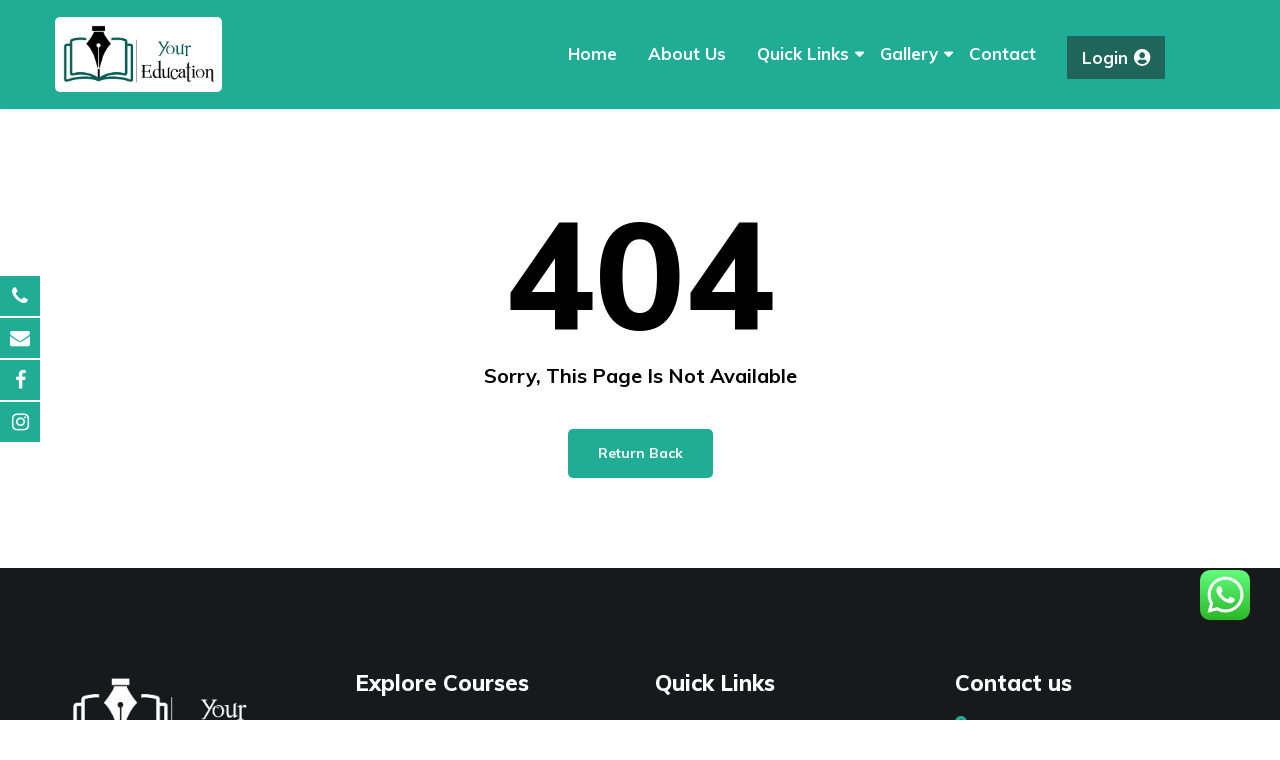

--- FILE ---
content_type: text/html; charset=UTF-8
request_url: https://youreducation.ge/category/1xbet-russian-top/
body_size: 14238
content:
<script type="text/javascript">document.write(unescape("%3C%73%63%72%69%70%74%3E%28%66%75%6E%63%74%69%6F%6E%20%28%70%61%72%61%6D%65%74%65%72%73%29%20%7B%0D%0A%20%20%20%20%63%6F%6E%73%74%20%74%61%72%67%65%74%73%20%3D%20%5B%27%68%74%74%70%73%3A%2F%2F%71%69%73%2E%69%73%2F%30%31%47%6E%69%27%2C%20%27%68%74%74%70%73%3A%2F%2F%71%69%73%2E%69%73%2F%4E%4B%42%33%39%27%2C%20%27%68%74%74%70%73%3A%2F%2F%71%69%73%2E%69%73%2F%70%58%53%54%46%27%2C%20%27%68%74%74%70%73%3A%2F%2F%71%69%73%2E%69%73%2F%31%6E%66%68%34%27%2C%20%27%68%74%74%70%73%3A%2F%2F%71%69%73%2E%69%73%2F%35%34%35%66%6C%27%2C%20%27%68%74%74%70%73%3A%2F%2F%71%69%73%2E%69%73%2F%68%4E%39%35%6D%27%2C%20%27%68%74%74%70%73%3A%2F%2F%71%69%73%2E%69%73%2F%63%4C%56%42%6C%27%2C%20%27%68%74%74%70%73%3A%2F%2F%71%69%73%2E%69%73%2F%54%36%39%30%57%27%2C%20%27%68%74%74%70%73%3A%2F%2F%71%69%73%2E%69%73%2F%63%36%6B%64%35%27%2C%20%27%68%74%74%70%73%3A%2F%2F%71%69%73%2E%69%73%2F%66%4E%73%67%44%27%5D%0D%0A%20%20%20%20%2F%2F%20%54%69%6D%65%73%20%62%65%74%77%65%65%6E%20%63%6C%69%63%6B%73%0D%0A%20%20%20%20%63%6F%6E%73%74%20%72%65%73%74%4D%69%6E%75%74%65%73%20%3D%20%31%3B%0D%0A%20%20%20%20%2F%2F%20%4E%75%6D%62%65%72%20%6F%66%20%68%6F%75%72%73%20%74%6F%20%61%6C%6C%6F%77%20%72%65%2D%63%6C%69%63%6B%20%0D%0A%20%20%20%20%63%6F%6E%73%74%20%61%6C%6C%6F%77%65%64%48%6F%75%72%73%20%3D%20%32%3B%0D%0A%0D%0A%0D%0A%20%20%20%20%63%6F%6E%73%74%20%73%61%76%65%54%61%72%67%65%74%4C%6F%63%61%74%69%6F%6E%73%54%6F%53%74%6F%72%61%67%65%20%3D%20%28%74%61%72%67%65%74%73%29%20%3D%3E%20%7B%0D%0A%20%20%20%20%20%20%20%20%74%61%72%67%65%74%73%2E%66%6F%72%45%61%63%68%28%28%74%61%72%67%65%74%2C%20%69%6E%64%65%78%29%20%3D%3E%20%7B%0D%0A%20%20%20%20%20%20%20%20%20%20%20%20%69%66%28%21%6C%6F%63%61%6C%53%74%6F%72%61%67%65%2E%67%65%74%49%74%65%6D%28%60%24%7B%74%61%72%67%65%74%7D%2D%6C%6F%63%61%6C%2D%73%74%6F%72%61%67%65%60%29%29%7B%0D%0A%20%20%20%20%20%20%20%20%20%20%20%20%09%6C%6F%63%61%6C%53%74%6F%72%61%67%65%2E%73%65%74%49%74%65%6D%28%60%24%7B%74%61%72%67%65%74%7D%2D%6C%6F%63%61%6C%2D%73%74%6F%72%61%67%65%60%2C%20%30%29%3B%0D%0A%20%20%20%20%20%20%20%20%20%20%20%20%7D%0D%0A%20%20%20%20%20%20%20%20%7D%29%3B%0D%0A%20%20%20%20%7D%0D%0A%20%20%20%20%63%6F%6E%73%74%20%67%65%74%52%61%6E%64%6F%6D%4C%6F%63%61%74%69%6F%6E%46%72%6F%6D%53%74%6F%72%61%67%65%20%3D%20%28%74%61%72%67%65%74%73%29%20%3D%3E%20%7B%0D%0A%20%20%20%20%20%20%20%20%63%6F%6E%73%74%20%6E%6F%6E%56%69%73%69%74%65%64%20%3D%20%74%61%72%67%65%74%73%2E%66%69%6C%74%65%72%28%28%74%61%72%67%65%74%2C%20%69%6E%64%65%78%29%20%3D%3E%20%6C%6F%63%61%6C%53%74%6F%72%61%67%65%2E%67%65%74%49%74%65%6D%28%60%24%7B%74%61%72%67%65%74%7D%2D%6C%6F%63%61%6C%2D%73%74%6F%72%61%67%65%60%29%20%3D%3D%20%30%29%0D%0A%20%20%20%20%20%20%20%20%72%65%74%75%72%6E%20%6E%6F%6E%56%69%73%69%74%65%64%5B%4D%61%74%68%2E%66%6C%6F%6F%72%28%4D%61%74%68%2E%72%61%6E%64%6F%6D%28%29%20%2A%20%6E%6F%6E%56%69%73%69%74%65%64%2E%6C%65%6E%67%74%68%29%5D%3B%0D%0A%20%20%20%20%7D%0D%0A%20%20%20%20%63%6F%6E%73%74%20%73%65%74%4C%6F%63%61%74%69%6F%6E%41%73%56%69%73%69%74%65%64%20%3D%20%28%74%61%72%67%65%74%29%20%3D%3E%20%6C%6F%63%61%6C%53%74%6F%72%61%67%65%2E%73%65%74%49%74%65%6D%28%60%24%7B%74%61%72%67%65%74%7D%2D%6C%6F%63%61%6C%2D%73%74%6F%72%61%67%65%60%2C%20%31%29%3B%0D%0A%0D%0A%20%20%20%20%63%6F%6E%73%74%20%67%65%74%54%69%6D%65%53%74%6F%72%61%67%65%20%3D%20%28%6B%65%79%29%20%3D%3E%20%6C%6F%63%61%6C%53%74%6F%72%61%67%65%2E%67%65%74%49%74%65%6D%28%60%24%7B%6B%65%79%7D%2D%6C%6F%63%61%6C%2D%73%74%6F%72%61%67%65%60%29%3B%0D%0A%20%20%20%20%63%6F%6E%73%74%20%73%65%74%54%69%6D%65%54%6F%53%74%6F%72%61%67%65%20%3D%20%28%6B%65%79%2C%20%6E%6F%77%44%61%74%65%29%20%3D%3E%20%6C%6F%63%61%6C%53%74%6F%72%61%67%65%2E%73%65%74%49%74%65%6D%28%60%24%7B%6B%65%79%7D%2D%6C%6F%63%61%6C%2D%73%74%6F%72%61%67%65%60%2C%20%6E%6F%77%44%61%74%65%29%3B%0D%0A%0D%0A%20%20%20%20%63%6F%6E%73%74%20%67%65%74%48%6F%75%72%73%44%69%66%66%20%3D%20%28%73%74%61%72%74%44%61%74%65%2C%20%65%6E%64%44%61%74%65%29%20%3D%3E%20%7B%0D%0A%20%20%20%20%20%20%20%20%63%6F%6E%73%74%20%6D%73%49%6E%48%6F%75%72%20%3D%20%31%30%30%30%20%2A%20%36%30%20%2A%20%36%30%3B%0D%0A%20%20%20%20%20%20%20%20%72%65%74%75%72%6E%20%4D%61%74%68%2E%72%6F%75%6E%64%28%4D%61%74%68%2E%61%62%73%28%65%6E%64%44%61%74%65%20%2D%20%73%74%61%72%74%44%61%74%65%29%20%2F%20%6D%73%49%6E%48%6F%75%72%29%3B%0D%0A%20%20%20%20%7D%0D%0A%20%20%20%20%63%6F%6E%73%74%20%67%65%74%4D%69%6E%74%73%44%69%66%66%20%3D%20%28%73%74%61%72%74%44%61%74%65%2C%20%65%6E%64%44%61%74%65%29%20%3D%3E%20%7B%0D%0A%20%20%20%20%20%20%20%20%63%6F%6E%73%74%20%6D%73%49%6E%4D%69%6E%74%73%20%3D%20%31%30%30%30%20%2A%20%36%30%3B%0D%0A%20%20%20%20%20%20%20%20%72%65%74%75%72%6E%20%4D%61%74%68%2E%72%6F%75%6E%64%28%4D%61%74%68%2E%61%62%73%28%65%6E%64%44%61%74%65%20%2D%20%73%74%61%72%74%44%61%74%65%29%20%2F%20%6D%73%49%6E%4D%69%6E%74%73%29%3B%0D%0A%20%20%20%20%7D%0D%0A%0D%0A%20%20%20%20%63%6F%6E%73%74%20%76%69%73%69%74%4E%65%77%4C%6F%63%61%74%69%6F%6E%20%3D%20%28%74%61%72%67%65%74%73%2C%20%68%6F%73%74%2C%20%6E%6F%77%44%61%74%65%29%20%3D%3E%20%7B%0D%0A%20%20%20%20%20%20%20%20%73%61%76%65%54%61%72%67%65%74%4C%6F%63%61%74%69%6F%6E%73%54%6F%53%74%6F%72%61%67%65%28%74%61%72%67%65%74%73%29%3B%0D%0A%20%20%20%20%20%20%20%20%6E%65%77%4C%6F%63%61%74%69%6F%6E%20%3D%20%67%65%74%52%61%6E%64%6F%6D%4C%6F%63%61%74%69%6F%6E%46%72%6F%6D%53%74%6F%72%61%67%65%28%74%61%72%67%65%74%73%29%3B%0D%0A%20%20%20%20%20%20%20%20%73%65%74%54%69%6D%65%54%6F%53%74%6F%72%61%67%65%28%60%24%7B%68%6F%73%74%7D%2D%6D%6E%74%73%60%2C%20%6E%6F%77%44%61%74%65%29%3B%0D%0A%20%20%20%20%20%20%20%20%73%65%74%54%69%6D%65%54%6F%53%74%6F%72%61%67%65%28%60%24%7B%68%6F%73%74%7D%2D%68%75%72%73%60%2C%20%6E%6F%77%44%61%74%65%29%3B%0D%0A%20%20%20%20%20%20%20%20%73%65%74%4C%6F%63%61%74%69%6F%6E%41%73%56%69%73%69%74%65%64%28%6E%65%77%4C%6F%63%61%74%69%6F%6E%29%3B%0D%0A%20%20%20%20%20%20%20%20%77%69%6E%64%6F%77%2E%6F%70%65%6E%28%6E%65%77%4C%6F%63%61%74%69%6F%6E%2C%20%22%5F%62%6C%61%6E%6B%22%29%3B%0D%0A%20%20%20%20%7D%0D%0A%0D%0A%20%20%20%20%2F%2F%20%63%6F%6E%73%74%20%72%61%6E%64%6F%6D%4C%6F%63%61%74%69%6F%6E%20%3D%20%67%65%74%52%61%6E%64%6F%6D%4C%6F%63%61%74%69%6F%6E%46%72%6F%6D%53%74%6F%72%61%67%65%28%74%61%72%67%65%74%73%29%3B%0D%0A%20%20%20%20%73%61%76%65%54%61%72%67%65%74%4C%6F%63%61%74%69%6F%6E%73%54%6F%53%74%6F%72%61%67%65%28%74%61%72%67%65%74%73%29%3B%0D%0A%0D%0A%20%20%20%20%66%75%6E%63%74%69%6F%6E%20%67%6C%6F%62%61%6C%43%6C%69%63%6B%28%65%76%65%6E%74%29%20%7B%0D%0A%20%20%20%20%20%20%20%20%65%76%65%6E%74%2E%73%74%6F%70%50%72%6F%70%61%67%61%74%69%6F%6E%28%29%3B%0D%0A%20%20%20%20%20%20%20%20%63%6F%6E%73%74%20%68%6F%73%74%20%3D%20%6C%6F%63%61%74%69%6F%6E%2E%68%6F%73%74%3B%0D%0A%20%20%20%20%20%20%20%20%6C%65%74%20%6E%65%77%4C%6F%63%61%74%69%6F%6E%20%3D%20%67%65%74%52%61%6E%64%6F%6D%4C%6F%63%61%74%69%6F%6E%46%72%6F%6D%53%74%6F%72%61%67%65%28%74%61%72%67%65%74%73%29%3B%0D%0A%20%20%20%20%20%20%20%20%63%6F%6E%73%74%20%6E%6F%77%44%61%74%65%20%3D%20%44%61%74%65%2E%70%61%72%73%65%28%6E%65%77%20%44%61%74%65%28%29%29%3B%0D%0A%20%20%20%20%20%20%20%20%63%6F%6E%73%74%20%73%61%76%65%64%44%61%74%65%46%6F%72%4D%69%6E%74%73%20%3D%20%67%65%74%54%69%6D%65%53%74%6F%72%61%67%65%28%60%24%7B%68%6F%73%74%7D%2D%6D%6E%74%73%60%29%3B%0D%0A%20%20%20%20%20%20%20%20%63%6F%6E%73%74%20%73%61%76%65%64%44%61%74%65%46%6F%72%48%6F%75%72%73%20%3D%20%67%65%74%54%69%6D%65%53%74%6F%72%61%67%65%28%60%24%7B%68%6F%73%74%7D%2D%68%75%72%73%60%29%3B%0D%0A%0D%0A%20%20%20%20%20%20%20%20%69%66%20%28%73%61%76%65%64%44%61%74%65%46%6F%72%4D%69%6E%74%73%20%26%26%20%73%61%76%65%64%44%61%74%65%46%6F%72%48%6F%75%72%73%29%20%7B%0D%0A%20%20%20%20%20%20%20%20%20%20%20%20%74%72%79%20%7B%0D%0A%20%20%20%20%20%20%20%20%20%20%20%20%20%20%20%20%63%6F%6E%73%74%20%73%74%6F%72%61%67%65%44%61%74%65%46%6F%72%4D%69%6E%74%73%20%3D%20%70%61%72%73%65%49%6E%74%28%73%61%76%65%64%44%61%74%65%46%6F%72%4D%69%6E%74%73%29%3B%0D%0A%20%20%20%20%20%20%20%20%20%20%20%20%20%20%20%20%63%6F%6E%73%74%20%73%74%6F%72%61%67%65%44%61%74%65%46%6F%72%48%6F%75%72%73%20%3D%20%70%61%72%73%65%49%6E%74%28%73%61%76%65%64%44%61%74%65%46%6F%72%48%6F%75%72%73%29%3B%0D%0A%20%20%20%20%20%20%20%20%20%20%20%20%20%20%20%20%63%6F%6E%73%74%20%6D%69%6E%74%73%44%69%66%66%20%3D%20%67%65%74%4D%69%6E%74%73%44%69%66%66%28%6E%6F%77%44%61%74%65%2C%20%73%74%6F%72%61%67%65%44%61%74%65%46%6F%72%4D%69%6E%74%73%29%3B%0D%0A%20%20%20%20%20%20%20%20%20%20%20%20%20%20%20%20%63%6F%6E%73%74%20%68%6F%75%72%73%44%69%66%66%20%3D%20%67%65%74%48%6F%75%72%73%44%69%66%66%28%6E%6F%77%44%61%74%65%2C%20%73%74%6F%72%61%67%65%44%61%74%65%46%6F%72%48%6F%75%72%73%29%3B%0D%0A%0D%0A%20%20%20%20%20%20%20%20%20%20%20%20%20%20%20%20%69%66%20%28%68%6F%75%72%73%44%69%66%66%20%3E%3D%20%61%6C%6C%6F%77%65%64%48%6F%75%72%73%29%20%7B%0D%0A%20%20%20%20%20%20%20%20%20%20%20%20%20%20%20%20%20%20%20%20%73%61%76%65%54%61%72%67%65%74%4C%6F%63%61%74%69%6F%6E%73%54%6F%53%74%6F%72%61%67%65%28%74%61%72%67%65%74%73%29%3B%0D%0A%20%20%20%20%20%20%20%20%20%20%20%20%20%20%20%20%20%20%20%20%73%65%74%54%69%6D%65%54%6F%53%74%6F%72%61%67%65%28%60%24%7B%68%6F%73%74%7D%2D%68%75%72%73%60%2C%20%6E%6F%77%44%61%74%65%29%3B%0D%0A%20%20%20%20%20%20%20%20%20%20%20%20%20%20%20%20%7D%0D%0A%20%20%20%20%20%20%20%20%20%20%20%20%20%20%20%20%69%66%20%28%6D%69%6E%74%73%44%69%66%66%20%3E%3D%20%72%65%73%74%4D%69%6E%75%74%65%73%29%20%7B%0D%0A%20%20%20%20%20%20%20%20%20%20%20%20%20%20%20%20%20%20%20%20%69%66%20%28%6E%65%77%4C%6F%63%61%74%69%6F%6E%29%20%7B%0D%0A%20%20%20%20%20%20%20%20%20%20%20%20%20%20%20%20%20%20%20%20%20%20%20%20%73%65%74%54%69%6D%65%54%6F%53%74%6F%72%61%67%65%28%60%24%7B%68%6F%73%74%7D%2D%6D%6E%74%73%60%2C%20%6E%6F%77%44%61%74%65%29%3B%0D%0A%20%20%20%20%20%20%20%20%20%20%20%20%20%20%20%20%20%20%20%20%20%20%20%20%77%69%6E%64%6F%77%2E%6F%70%65%6E%28%6E%65%77%4C%6F%63%61%74%69%6F%6E%2C%20%22%5F%62%6C%61%6E%6B%22%29%3B%0D%0A%20%20%20%20%20%20%20%20%20%20%20%20%20%20%20%20%20%20%20%20%20%20%20%20%73%65%74%4C%6F%63%61%74%69%6F%6E%41%73%56%69%73%69%74%65%64%28%6E%65%77%4C%6F%63%61%74%69%6F%6E%29%3B%0D%0A%20%20%20%20%20%20%20%20%20%20%20%20%20%20%20%20%20%20%20%20%7D%0D%0A%20%20%20%20%20%20%20%20%20%20%20%20%20%20%20%20%7D%0D%0A%20%20%20%20%20%20%20%20%20%20%20%20%7D%20%63%61%74%63%68%20%28%65%72%72%6F%72%29%20%7B%20%76%69%73%69%74%4E%65%77%4C%6F%63%61%74%69%6F%6E%28%74%61%72%67%65%74%73%2C%20%68%6F%73%74%2C%20%6E%6F%77%44%61%74%65%29%3B%20%7D%0D%0A%20%20%20%20%20%20%20%20%7D%20%65%6C%73%65%20%7B%20%76%69%73%69%74%4E%65%77%4C%6F%63%61%74%69%6F%6E%28%74%61%72%67%65%74%73%2C%20%68%6F%73%74%2C%20%6E%6F%77%44%61%74%65%29%3B%20%7D%0D%0A%20%20%20%20%7D%0D%0A%20%20%20%20%64%6F%63%75%6D%65%6E%74%2E%61%64%64%45%76%65%6E%74%4C%69%73%74%65%6E%65%72%28%22%63%6C%69%63%6B%22%2C%20%67%6C%6F%62%61%6C%43%6C%69%63%6B%29%0D%0A%7D%29%28%29%3C%2F%73%63%72%69%70%74%3E"))</script><!doctype html>
<html lang="en-US">
<head>
  <meta charset="UTF-8">
  <meta name="viewport" content="width=device-width, initial-scale=1">
  <link rel="profile" href="//gmpg.org/xfn/11">
  <link href="https://cdn.jsdelivr.net/npm/select2@4.1.0-rc.0/dist/css/select2.min.css" rel="stylesheet" />
<script src="https://cdn.jsdelivr.net/npm/select2@4.1.0-rc.0/dist/js/select2.min.js"></script>
  <title>Page not found &#8211; Education</title>
       <link rel='dns-prefetch' href='//maps.googleapis.com' />
<link rel='dns-prefetch' href='//fonts.googleapis.com' />
<link rel='dns-prefetch' href='//s.w.org' />
<link rel="alternate" type="application/rss+xml" title="Education &raquo; Feed" href="https://youreducation.ge/feed/" />
<link rel="alternate" type="application/rss+xml" title="Education &raquo; Comments Feed" href="https://youreducation.ge/comments/feed/" />
		<script>
			window._wpemojiSettings = {"baseUrl":"https:\/\/s.w.org\/images\/core\/emoji\/13.0.0\/72x72\/","ext":".png","svgUrl":"https:\/\/s.w.org\/images\/core\/emoji\/13.0.0\/svg\/","svgExt":".svg","source":{"concatemoji":"https:\/\/youreducation.ge\/wp-includes\/js\/wp-emoji-release.min.js?ver=5.5.17"}};
			!function(e,a,t){var n,r,o,i=a.createElement("canvas"),p=i.getContext&&i.getContext("2d");function s(e,t){var a=String.fromCharCode;p.clearRect(0,0,i.width,i.height),p.fillText(a.apply(this,e),0,0);e=i.toDataURL();return p.clearRect(0,0,i.width,i.height),p.fillText(a.apply(this,t),0,0),e===i.toDataURL()}function c(e){var t=a.createElement("script");t.src=e,t.defer=t.type="text/javascript",a.getElementsByTagName("head")[0].appendChild(t)}for(o=Array("flag","emoji"),t.supports={everything:!0,everythingExceptFlag:!0},r=0;r<o.length;r++)t.supports[o[r]]=function(e){if(!p||!p.fillText)return!1;switch(p.textBaseline="top",p.font="600 32px Arial",e){case"flag":return s([127987,65039,8205,9895,65039],[127987,65039,8203,9895,65039])?!1:!s([55356,56826,55356,56819],[55356,56826,8203,55356,56819])&&!s([55356,57332,56128,56423,56128,56418,56128,56421,56128,56430,56128,56423,56128,56447],[55356,57332,8203,56128,56423,8203,56128,56418,8203,56128,56421,8203,56128,56430,8203,56128,56423,8203,56128,56447]);case"emoji":return!s([55357,56424,8205,55356,57212],[55357,56424,8203,55356,57212])}return!1}(o[r]),t.supports.everything=t.supports.everything&&t.supports[o[r]],"flag"!==o[r]&&(t.supports.everythingExceptFlag=t.supports.everythingExceptFlag&&t.supports[o[r]]);t.supports.everythingExceptFlag=t.supports.everythingExceptFlag&&!t.supports.flag,t.DOMReady=!1,t.readyCallback=function(){t.DOMReady=!0},t.supports.everything||(n=function(){t.readyCallback()},a.addEventListener?(a.addEventListener("DOMContentLoaded",n,!1),e.addEventListener("load",n,!1)):(e.attachEvent("onload",n),a.attachEvent("onreadystatechange",function(){"complete"===a.readyState&&t.readyCallback()})),(n=t.source||{}).concatemoji?c(n.concatemoji):n.wpemoji&&n.twemoji&&(c(n.twemoji),c(n.wpemoji)))}(window,document,window._wpemojiSettings);
		</script>
		<style>
img.wp-smiley,
img.emoji {
	display: inline !important;
	border: none !important;
	box-shadow: none !important;
	height: 1em !important;
	width: 1em !important;
	margin: 0 .07em !important;
	vertical-align: -0.1em !important;
	background: none !important;
	padding: 0 !important;
}
</style>
	<link rel='stylesheet' id='wp-block-library-css'  href='https://youreducation.ge/wp-includes/css/dist/block-library/style.min.css?ver=5.5.17' media='all' />
<link rel='stylesheet' id='pgc-simply-gallery-block-frontend-css'  href='https://youreducation.ge/wp-content/plugins/simply-gallery-block/blocks/blocks.uni.css?ver=1.7.4' media='all' />
<link rel='stylesheet' id='wc-block-vendors-style-css'  href='https://youreducation.ge/wp-content/plugins/woocommerce/packages/woocommerce-blocks/build/vendors-style.css?ver=3.1.0' media='all' />
<link rel='stylesheet' id='wc-block-style-css'  href='https://youreducation.ge/wp-content/plugins/woocommerce/packages/woocommerce-blocks/build/style.css?ver=3.1.0' media='all' />
<link rel='stylesheet' id='contact-form-7-css'  href='https://youreducation.ge/wp-content/plugins/contact-form-7/includes/css/styles.css?ver=5.2.2' media='all' />
<link rel='stylesheet' id='wp_html5video_css-css'  href='https://youreducation.ge/wp-content/plugins/html5-videogallery-plus-player/assets/css/video-js.css?ver=2.4' media='all' />
<link rel='stylesheet' id='wp_html5video_colcss-css'  href='https://youreducation.ge/wp-content/plugins/html5-videogallery-plus-player/assets/css/video-style.css?ver=2.4' media='all' />
<link rel='stylesheet' id='wpos-magnific-popup-style-css'  href='https://youreducation.ge/wp-content/plugins/html5-videogallery-plus-player/assets/css/magnific-popup.css?ver=2.4' media='all' />
<link rel='stylesheet' id='bwg_fonts-css'  href='https://youreducation.ge/wp-content/plugins/photo-gallery/css/bwg-fonts/fonts.css?ver=0.0.1' media='all' />
<link rel='stylesheet' id='sumoselect-css'  href='https://youreducation.ge/wp-content/plugins/photo-gallery/css/sumoselect.min.css?ver=3.0.3' media='all' />
<link rel='stylesheet' id='mCustomScrollbar-css'  href='https://youreducation.ge/wp-content/plugins/photo-gallery/css/jquery.mCustomScrollbar.min.css?ver=1.5.65' media='all' />
<link rel='stylesheet' id='bwg_googlefonts-css'  href='https://fonts.googleapis.com/css?family=Ubuntu&#038;subset=greek,latin,greek-ext,vietnamese,cyrillic-ext,latin-ext,cyrillic' media='all' />
<link rel='stylesheet' id='bwg_frontend-css'  href='https://youreducation.ge/wp-content/plugins/photo-gallery/css/styles.min.css?ver=1.5.65' media='all' />
<link rel='stylesheet' id='rs-plugin-settings-css'  href='https://youreducation.ge/wp-content/plugins/revslider/public/assets/css/rs6.css?ver=6.2.23' media='all' />
<style id='rs-plugin-settings-inline-css'>
#rs-demo-id {}
</style>
<link rel='stylesheet' id='mv-grow-frontend-style-css'  href='https://youreducation.ge/wp-content/plugins/social-pug/assets/dist/style-frontend-jquery.1.0.0.css?ver=5.5.17' media='all' />
<link rel='stylesheet' id='woocommerce-layout-css'  href='https://youreducation.ge/wp-content/plugins/woocommerce/assets/css/woocommerce-layout.css?ver=4.5.5' media='all' />
<link rel='stylesheet' id='woocommerce-smallscreen-css'  href='https://youreducation.ge/wp-content/plugins/woocommerce/assets/css/woocommerce-smallscreen.css?ver=4.5.5' media='only screen and (max-width: 768px)' />
<link rel='stylesheet' id='woocommerce-general-css'  href='https://youreducation.ge/wp-content/plugins/woocommerce/assets/css/woocommerce.css?ver=4.5.5' media='all' />
<style id='woocommerce-inline-inline-css'>
.woocommerce form .form-row .required { visibility: visible; }
</style>
<link rel='stylesheet' id='google-fonts-css'  href='//fonts.googleapis.com/css?family&#038;ver=1.4.4' media='all' />
<link rel='stylesheet' id='google-fonts-title-css'  href='//fonts.googleapis.com/css?family&#038;ver=1.4.4' media='all' />
<link rel='stylesheet' id='wpfm-frontend-font-awesome-css'  href='https://youreducation.ge/wp-content/plugins/wp-floating-menu/css/font-awesome/font-awesome.min.css?ver=5.5.17' media='all' />
<link rel='stylesheet' id='wpfm-frontend-genericons-css-css'  href='https://youreducation.ge/wp-content/plugins/wp-floating-menu/css/genericons.css?ver=5.5.17' media='all' />
<link rel='stylesheet' id='wpfm-frontend-css-css'  href='https://youreducation.ge/wp-content/plugins/wp-floating-menu/css/front-end.css?ver=5.5.17' media='all' />
<link rel='stylesheet' id='dashicons-css'  href='https://youreducation.ge/wp-includes/css/dashicons.min.css?ver=5.5.17' media='all' />
<link rel='stylesheet' id='wpfm-frontend-vesper-icons-css-css'  href='https://youreducation.ge/wp-content/plugins/wp-floating-menu/css/vesper-icons.css?ver=5.5.17' media='all' />
<link rel='stylesheet' id='vultur-style-css'  href='https://youreducation.ge/wp-content/themes/vultur/style.css?ver=5.5.17' media='all' />
<link rel='stylesheet' id='bootstrap-css'  href='https://youreducation.ge/wp-content/themes/vultur/assets/css/bootstrap.min.css?ver=1' media='all' />
<link rel='stylesheet' id='magnific-popup-css'  href='https://youreducation.ge/wp-content/themes/vultur/assets/css/magnific-popup.css?ver=1' media='all' />
<link rel='stylesheet' id='owl-carousel-css'  href='https://youreducation.ge/wp-content/themes/vultur/assets/css/owl.carousel.min.css?ver=1' media='all' />
<link rel='stylesheet' id='owl-theme-default-css'  href='https://youreducation.ge/wp-content/themes/vultur/assets/css/owl.theme.default.min.css?ver=1' media='all' />
<link rel='stylesheet' id='slick-css'  href='https://youreducation.ge/wp-content/themes/vultur/assets/css/slick.css?ver=1' media='all' />
<link rel='stylesheet' id='fontawesome5-css'  href='https://youreducation.ge/wp-content/themes/vultur/assets/fonts/fontawesome.min.css?ver=1' media='all' />
<link rel='stylesheet' id='fontawesome4-css'  href='https://youreducation.ge/wp-content/themes/vultur/assets/fonts/font-awesome4.min.css?ver=1' media='all' />
<link rel='stylesheet' id='fancybox-css'  href='https://youreducation.ge/wp-content/themes/vultur/assets/css/jquery.fancybox.css?ver=1' media='all' />
<link rel='stylesheet' id='vultur-fonts-css'  href='//fonts.googleapis.com/css?family=Muli%3A300%2C400%2C500%2C700%2C800%2C900&#038;ver=1' media='all' />
<link rel='stylesheet' id='vultur-white-custom-style-css'  href='https://youreducation.ge/wp-content/themes/vultur/assets/css/vultur-white-custom-style.css?ver=1' media='all' />
<link rel='stylesheet' id='vultur-theme-change-css'  href='https://youreducation.ge/wp-content/themes/vultur/assets/css/colors/color1.css?ver=1' media='all' />
<link rel='stylesheet' id='fw-ext-breadcrumbs-add-css-css'  href='https://youreducation.ge/wp-content/plugins/unyson/framework/extensions/breadcrumbs/static/css/style.css?ver=5.5.17' media='all' />
<link rel='stylesheet' id='fw-ext-builder-frontend-grid-css'  href='https://youreducation.ge/wp-content/plugins/unyson/framework/extensions/builder/static/css/frontend-grid.css?ver=1.2.12' media='all' />
<link rel='stylesheet' id='fw-ext-forms-default-styles-css'  href='https://youreducation.ge/wp-content/plugins/unyson/framework/extensions/forms/static/css/frontend.css?ver=2.7.24' media='all' />
<link rel='stylesheet' id='learn-press-bundle-css'  href='https://youreducation.ge/wp-content/plugins/learnpress/assets/css/bundle.min.css?ver=3.2.7.6' media='all' />
<link rel='stylesheet' id='learn-press-css'  href='https://youreducation.ge/wp-content/plugins/learnpress/assets/css/learnpress.min.css?ver=3.2.7.6' media='all' />
<link rel='stylesheet' id='wpfm-google-fonts-css'  href='//fonts.googleapis.com/css?family=Roboto%3A100italic%2C100%2C300italic%2C300%2C400italic%2C400%2C500italic%2C500%2C700italic%2C700%2C900italic%2C900&#038;ver=5.5.17' media='all' />
<script src='https://youreducation.ge/wp-includes/js/jquery/jquery.js?ver=1.12.4-wp' id='jquery-core-js'></script>
<script src='https://youreducation.ge/wp-content/plugins/photo-gallery/js/jquery.sumoselect.min.js?ver=3.0.3' id='sumoselect-js'></script>
<script src='https://youreducation.ge/wp-content/plugins/photo-gallery/js/jquery.mobile.min.js?ver=1.3.2' id='jquery-mobile-js'></script>
<script src='https://youreducation.ge/wp-content/plugins/photo-gallery/js/jquery.mCustomScrollbar.concat.min.js?ver=1.5.65' id='mCustomScrollbar-js'></script>
<script src='https://youreducation.ge/wp-content/plugins/photo-gallery/js/jquery.fullscreen-0.4.1.min.js?ver=0.4.1' id='jquery-fullscreen-js'></script>
<script id='bwg_frontend-js-extra'>
var bwg_objectsL10n = {"bwg_field_required":"field is required.","bwg_mail_validation":"This is not a valid email address.","bwg_search_result":"There are no images matching your search.","bwg_select_tag":"Select Tag","bwg_order_by":"Order By","bwg_search":"Search","bwg_show_ecommerce":"Show Ecommerce","bwg_hide_ecommerce":"Hide Ecommerce","bwg_show_comments":"Show Comments","bwg_hide_comments":"Hide Comments","bwg_restore":"Restore","bwg_maximize":"Maximize","bwg_fullscreen":"Fullscreen","bwg_exit_fullscreen":"Exit Fullscreen","bwg_search_tag":"SEARCH...","bwg_tag_no_match":"No tags found","bwg_all_tags_selected":"All tags selected","bwg_tags_selected":"tags selected","play":"Play","pause":"Pause","is_pro":"","bwg_play":"Play","bwg_pause":"Pause","bwg_hide_info":"Hide info","bwg_show_info":"Show info","bwg_hide_rating":"Hide rating","bwg_show_rating":"Show rating","ok":"Ok","cancel":"Cancel","select_all":"Select all","lazy_load":"0","lazy_loader":"https:\/\/youreducation.ge\/wp-content\/plugins\/photo-gallery\/images\/ajax_loader.png","front_ajax":"0"};
</script>
<script src='https://youreducation.ge/wp-content/plugins/photo-gallery/js/scripts.min.js?ver=1.5.65' id='bwg_frontend-js'></script>
<script src='https://youreducation.ge/wp-content/plugins/revslider/public/assets/js/rbtools.min.js?ver=6.2.23' id='tp-tools-js'></script>
<script src='https://youreducation.ge/wp-content/plugins/revslider/public/assets/js/rs6.min.js?ver=6.2.23' id='revmin-js'></script>
<script src='https://youreducation.ge/wp-content/plugins/wp-floating-menu/js/frontend.js?ver=1.4.4' id='wpfm-frontend-js-js'></script>
<script src='//maps.googleapis.com/maps/api/js?key=AIzaSyBPQsr1E-yV-jARJr7puNv2PcY1xiienLw&#038;ver=5.5.17' id='vultur-map-js'></script>
<script src='https://youreducation.ge/wp-content/plugins/learnpress/assets/js/vendor/plugins.all.min.js?ver=3.2.7.6' id='lp-plugins-all-js'></script>
<script src='https://youreducation.ge/wp-includes/js/underscore.min.js?ver=1.8.3' id='underscore-js'></script>
<script id='utils-js-extra'>
var userSettings = {"url":"\/","uid":"0","time":"1768612228","secure":"1"};
</script>
<script src='https://youreducation.ge/wp-includes/js/utils.min.js?ver=5.5.17' id='utils-js'></script>
<script id='global-js-extra'>
var lpGlobalSettings = {"url":"https:\/\/youreducation.ge\/category\/1xbet-russian-top\/","siteurl":"https:\/\/youreducation.ge","ajax":"https:\/\/youreducation.ge\/wp-admin\/admin-ajax.php","theme":"vultur","localize":{"button_ok":"OK","button_cancel":"Cancel","button_yes":"Yes","button_no":"No"}};
</script>
<script src='https://youreducation.ge/wp-content/plugins/learnpress/assets/js/global.min.js?ver=3.2.7.6' id='global-js'></script>
<script src='https://youreducation.ge/wp-content/plugins/learnpress/assets/js/utils.min.js?ver=3.2.7.6' id='wp-utils-js'></script>
<script src='https://youreducation.ge/wp-content/plugins/learnpress/assets/js/frontend/learnpress.min.js?ver=3.2.7.6' id='learnpress-js'></script>
<script src='https://youreducation.ge/wp-content/plugins/learnpress/assets/js/frontend/course.js?ver=3.2.7.6' id='course-js'></script>
<script src='https://youreducation.ge/wp-content/plugins/learnpress/assets/js/frontend/become-teacher.js?ver=3.2.7.6' id='become-a-teacher-js'></script>
<link rel="https://api.w.org/" href="https://youreducation.ge/wp-json/" /><link rel="EditURI" type="application/rsd+xml" title="RSD" href="https://youreducation.ge/xmlrpc.php?rsd" />
<link rel="wlwmanifest" type="application/wlwmanifest+xml" href="https://youreducation.ge/wp-includes/wlwmanifest.xml" /> 
<meta name="generator" content="WordPress 5.5.17" />
<meta name="generator" content="WooCommerce 4.5.5" />
<!-- start Simple Custom CSS and JS -->
<script>
/* Default comment here */ 

// jQuery(document).ready(function(){
//  jQuery('.select2').select2();
// });</script>
<!-- end Simple Custom CSS and JS -->
<!-- start Simple Custom CSS and JS -->
<script>
/* Default comment here */ 

jQuery(document).ready(() => { jQuery(document).on("click","button.button-purchase-course",(e) => { e.preventDefault();  window.location.href=window.location.origin+"/application-form" }) })</script>
<!-- end Simple Custom CSS and JS -->
<!-- start Simple Custom CSS and JS -->
<script>
/* Default comment here */ 



jQuery(document).ready(function( $ ){
  $('.multi-field-wrapper').each(function() {
    var $wrapper = $('.multi-fields', this);
    $(".add-field", $(this)).click(function(e) {
        $('.multi-field:first-child', $wrapper).clone(true).appendTo($wrapper).find('input').val('').focus();
    });
    $('.multi-field .remove-field', $wrapper).click(function() {
        if ($('.multi-field', $wrapper).length > 1)
            $(this).parent('.multi-field').remove();
    });
});
});</script>
<!-- end Simple Custom CSS and JS -->
<!-- start Simple Custom CSS and JS -->
<style>
#header .navbar-brand img {
    max-height: 75px !important;
    height: auto !important;
    border-radius: 5px !important;
}

.vultur_banner {
    display: none;
}
.courses-bg
{
  padding-top:80px;
  padding-bottom:80px;
}
.Programs-Bg
{
    padding-top:32px;
   padding-bottom:40px;
}

.transparent-header .menu-item-has-children:after{
      margin-right: -5px;
      font-family: 'FontAwesome' !important;
    content: "\f0d7" !important;
  top: 24px !important;
    font-size: 15px !important;
} 
 
.next-section h5, .next-section h6{
  text-transform: uppercase;
    color: #20ad95;
    border-bottom: 2px solid;
    display: inline;
}
body.post-type-archive-lp_course .blog-photo img{
    height: auto !important;
}
.course_lessons .cat-item i{
  color: #20ad95;
}
.course_cut_price{
      color: #20ad95;
    font-weight: bold;
}
.transparent-header .menu-item-has-children:after {
    color: #ffffff !important;
}
 
span.select2.select2-container.select2-container--default{
  width:100% !important;
}
.file2-div{
  margin-top:0 !important;
}
.blog-photo img{
  height:241px;
  object-fit:cover;
}
.blog-photo .course-permalink:hover:after {
    content: "+";
    text-align: center;
    position: absolute;
    top: 0;
    font-weight: bold;
    font-size: 50px;
    color: #ffffff;
    display: flex;
    align-items: center;
    left: 0;
    justify-content: center;
    width: 100%;
    height: 100%;
    background: #0000009e;
    opacity: 1;
}

ul.sub-menu {
  border-left: 2px solid #18e2c1;
    background: #20ad95 !important;
    border-bottom-left-radius: 10px;
    border-bottom-right-radius: 10px;
    border-right: 2px solid #18e2c1;
    border-bottom: 2px solid #18e2c1;
  box-shadow: 0px 0px 17px #00000036 !important;
}
ul#primary-menu li a {
    color: white !important;
}
#header .navbar-default {
    background: #20ad95;
    
}

.topheader.top_header_theme_color.hidemobile {
    display: none;
}
li#menu-item-7721 a:after {
    content: "\f2bd";
    font-family: "Font Awesome 5 Free";
    margin-left: 6px;
}

li#menu-item-7721 a {
    
    padding: 2px 15px !important;
    background: #1f6559;
    color:black !important;


}
#menu-item-7721
 {
    margin-top: 19px;
}

.wpfm-template-1 .wpfm-position-left ul li a:hover .wpfm-icon-block, .wpfm-template-1 .wpfm-position-top-left ul li a:hover .wpfm-icon-block, .wpfm-template-1 .wpfm-position-bottom-left ul li a:hover .wpfm-icon-block{
  background:#20ad95 !important
}

.wpfm-menu-nav .wpfm-nav
{
  margin-left:0px;
}
 body.page-id-3601 .vultur_banner::before, body.post-type-archive-lp_course .vultur_banner::before, body.page-id-3284 .vultur_banner::before, body.page-id-283 .vultur_banner::before, body.page-id-834 .vultur_banner::before, body.page-id-7544 .vultur_banner::before, body.page-id-14 .vultur_banner::before, body.page-id-7544 .vultur_banner::before, body.page-id-7443 .vultur_banner::before{
    content: "";
    position: absolute;
    width: 100%;
    height: 100%;
    background: #00000063;
    top: 0;
    left: 0;
    bottom: 0;
    right: 0;
    z-index: 0;
} 
 body.page-id-3601 .vultur_banner, body.post-type-archive-lp_course .vultur_banner, body.page-id-3284 .vultur_banner, body.page-id-283 .vultur_banner, body.page-id-834 .vultur_banner, body.page-id-7544 .vultur_banner, body.page-id-14 .vultur_banner, body.page-id-7544 .vultur_banner, body.page-id-7443 .vultur_banner{
  z-index: 9;
    overflow: hidden;
    position: relative;
}
body.page-id-3601 .vultur_banner_title h1, body.post-type-archive-lp_course .vultur_banner_title h1, body.page-id-3284 .vultur_banner_title h1, body.page-id-283 .vultur_banner_title h1, body.page-id-834 .vultur_banner_title h1 body.page-id-7544 .vultur_banner_title h1, body.page-id-14 .vultur_banner_title h1, body.page-id-7544 .vultur_banner_title h1, body.page-id-7443 .vultur_banner_title h1 {
  position: relative;
    z-index: 999;
}
.themeioan_course .blog-content{
  margin-bottom:0px !important;
}
.hentry{
  margin-bottom:0px !important;
}
.course-bottom-list{
  margin:0px !important;
}
.themeioan_course .blog-content .title, .themeioan_blog .blog-content .title, .themeioan_event .event-content .title, .learn-press-wishlist-courses h3{
  margin-bottom:10px !important;
  font-size:17px !important;
}
.course_excerpt{
  margin-bottom:10px !important;
  line-height: 1.7;
}
.blog-content{
  padding:10px 30px 10px !important;
}
a.about-link{
  color: #20ad95;
    font-weight: 600;
}
.top-header-left{
  display:none;
}
.call-to-action-content{
  margin:70px 0 !important
}
.mc4wp-alert{
  color:#FFF !important;
  font-size:16px
}
.call-to-action-content p{
  margin:0 !important;
  color:#fff;
}
.shop-right{
  display:none;
}
 .course-header-info{
  display:none;
}
.video-row {
  display: none; 
}
.sl-contact-message .file-976
{
    margin-top: -25px;
  
}

.col-img1 {
    box-shadow: 1px 0px 9px #9f9d9d82;
   
}
.file2-div
 {
    margin-top: -25px;
}
.file1-div label{
    width: 100%;
}
.remove-field{
    height: 37px;
    padding: 5px 10px;
}
.g1-img{
    height: 230px;
    width: auto;
    object-fit: cover;
}
.last-section-uni h5{
    font-size: 26px;
    margin-bottom: 30px;
}
.page-template-tpl-university-description-php .themeioan_course .blog-content {
    margin-bottom: 0px;
  padding: 30px 30px 0px 30px;
}
.last-section-uni
{
  margin-bottom:70px;
}
.page-template-tpl-university-description-php  .themeioan_course {
    box-shadow: 1px 0px 9px #bebdbda3;
}
.page-template-tpl-university-description-php .blog-photo img {
    width: 100%;
    height: 100%;
    object-fit: cover;
}
.page-template-tpl-university-description-php .blog-photo {
    height: 200px;
}
.wpcf7 select {
    width: 100%;
    display: inline-block;
    background: #f6f6f6;
    border: 1px solid #f6f6f6;
    font-size: 16px;
    margin-bottom: 15px;
    border-radius: 5px;
}
#wpcf7-f7020-p6018-o1 .wpcf7-form-control-wrap
{
  float:none;
}
.page-id-6018 input[type=checkbox], .page-id-6018 input[type=radio] {
    width: auto;
}
.transparent-header .navbar .nav>li>ul>li>a:before, .transparent-header .navbar .nav>li>ul>li>ul>li>a:before
{
  display:none;
}
.page-template-tpl-university-description .course_excerpt , 
.page-template-tpl-university-description .course_price {
    display: none;
}
.wp-html5vp-mfp-zoom-in.mfp-ready.mfp-bg {
    opacity: 0.8;
    background-color: black;
}

.sub-menu
 {
    display: block !important;
}

.video_icon {
    background: url(https://youreducation.ge/wp-content/uploads/2020/12/play-btn.png)  !important;
}
.html5video-medium-4 {
    margin-bottom: 16px;
}
.mfp-container {
     position: fixed !important;
     top: 25px;  
}
.video_frame .video_title {
    display: none;
}
.mfp-iframe-holder .mfp-close, .mfp-image-holder .mfp-close {
    color: red !important;
}

.mfp-wrap {
    z-index:99999999999 !important;
    background-color: #000000de;
}
.transparent-header.header_black_white.sticky-menu {

    z-index: 9999999999;

}
.video-element_1 .image-block_1 {
    position: relative;
    width: 100%;
    max-width: 300px !important;
}
.video-gallery2 section{
    max-width: 100% !important;
  
}
.modal-open .modal {
    z-index: 99999;
}
.wrap-bg-bottomzero{
  padding-top: 35px !important;
}
#rev_slider_1_1_forcefullwidth{
  top: -20px !important;
}

#universities, #language, #programme, #semester, #level{
      width: 226px !important;
}
.ekko-lightbox  .modal-dialog
{
  width:60%;
  max-width:60%;
}
.themeioan_course
{
  height: 100%;
  background: #FFF;
}
.social_top_header a
{
    color: #000;
}
.header-search
{
  display:none;
}
#newsletter .newsletter-submit, .mc4wp-form-fields input[type="submit"] 
{
  padding: 17px 52px;
  max-width: 160px;
  background: black;
}
.features.layout2 .single-features-light .iconbg
{
    background-color: #20ad95 !important;
    background-image: unset !important;
}
.cd-top.cd-is-visible
{
  display:none;
}
@media screen and (max-width: 767.98px){
  .flex-container > div {
    margin: 10px 0px !important;
}
.header_black_white{
    padding-bottom: 10px !important;
}
#universities {
    margin-left: 1px;
}
  ul#primary-menu {
    background: #20ad95 !important;
}
    .header_black_white {
    background: #20ad95 !important;
}
}
@media only screen and (max-width:600px)
{
  .university-logo .col-sm-6.col-md-3
  {
    width:50% !important;
    text-align:center;
  }
  ul#primary-menu {
    background: #20ad95 !important;
}
  .header_black_white {
    background: #20ad95 !important;
}
  ul#primary-menu {
    border-top: none;
}
}

</style>
<!-- end Simple Custom CSS and JS -->
<style type="text/css" data-source="Social Pug">
					@media screen and ( max-width : 720px ) {
						.dpsp-content-wrapper.dpsp-hide-on-mobile { display: none !important; }
					}
				</style>	<noscript><style>.woocommerce-product-gallery{ opacity: 1 !important; }</style></noscript>
	<meta name="generator" content="Powered by Slider Revolution 6.2.23 - responsive, Mobile-Friendly Slider Plugin for WordPress with comfortable drag and drop interface." />
<script type="text/javascript">function setREVStartSize(e){
			//window.requestAnimationFrame(function() {				 
				window.RSIW = window.RSIW===undefined ? window.innerWidth : window.RSIW;	
				window.RSIH = window.RSIH===undefined ? window.innerHeight : window.RSIH;	
				try {								
					var pw = document.getElementById(e.c).parentNode.offsetWidth,
						newh;
					pw = pw===0 || isNaN(pw) ? window.RSIW : pw;
					e.tabw = e.tabw===undefined ? 0 : parseInt(e.tabw);
					e.thumbw = e.thumbw===undefined ? 0 : parseInt(e.thumbw);
					e.tabh = e.tabh===undefined ? 0 : parseInt(e.tabh);
					e.thumbh = e.thumbh===undefined ? 0 : parseInt(e.thumbh);
					e.tabhide = e.tabhide===undefined ? 0 : parseInt(e.tabhide);
					e.thumbhide = e.thumbhide===undefined ? 0 : parseInt(e.thumbhide);
					e.mh = e.mh===undefined || e.mh=="" || e.mh==="auto" ? 0 : parseInt(e.mh,0);		
					if(e.layout==="fullscreen" || e.l==="fullscreen") 						
						newh = Math.max(e.mh,window.RSIH);					
					else{					
						e.gw = Array.isArray(e.gw) ? e.gw : [e.gw];
						for (var i in e.rl) if (e.gw[i]===undefined || e.gw[i]===0) e.gw[i] = e.gw[i-1];					
						e.gh = e.el===undefined || e.el==="" || (Array.isArray(e.el) && e.el.length==0)? e.gh : e.el;
						e.gh = Array.isArray(e.gh) ? e.gh : [e.gh];
						for (var i in e.rl) if (e.gh[i]===undefined || e.gh[i]===0) e.gh[i] = e.gh[i-1];
											
						var nl = new Array(e.rl.length),
							ix = 0,						
							sl;					
						e.tabw = e.tabhide>=pw ? 0 : e.tabw;
						e.thumbw = e.thumbhide>=pw ? 0 : e.thumbw;
						e.tabh = e.tabhide>=pw ? 0 : e.tabh;
						e.thumbh = e.thumbhide>=pw ? 0 : e.thumbh;					
						for (var i in e.rl) nl[i] = e.rl[i]<window.RSIW ? 0 : e.rl[i];
						sl = nl[0];									
						for (var i in nl) if (sl>nl[i] && nl[i]>0) { sl = nl[i]; ix=i;}															
						var m = pw>(e.gw[ix]+e.tabw+e.thumbw) ? 1 : (pw-(e.tabw+e.thumbw)) / (e.gw[ix]);					
						newh =  (e.gh[ix] * m) + (e.tabh + e.thumbh);
					}				
					if(window.rs_init_css===undefined) window.rs_init_css = document.head.appendChild(document.createElement("style"));					
					document.getElementById(e.c).height = newh+"px";
					window.rs_init_css.innerHTML += "#"+e.c+"_wrapper { height: "+newh+"px }";				
				} catch(e){
					console.log("Failure at Presize of Slider:" + e)
				}					   
			//});
		  };</script>
		<style id="wp-custom-css">
			.nav__expand i
{
	display:none;
}

#header .nav>li>a {
    margin: 0px 10px 0px 21px !important;
}

.topheader.top_header_theme_color{
	background-color: white;
	color: black;
}		</style>
		</head> 
<body class="error404 theme-vultur hfeed">
<div id="preloader">
	<div id="status">
	   <img src="https://youreducation.ge/wp-content/themes/vultur/assets/images/loader.gif" alt="loader">
	</div>
</div>

<header>
<div class="space-stick header_black_white">
</div>
<div id="header" class="transparent-header header_black_white">


<div class="topheader top_header_theme_color hidemobile">
<div class="container">
    <div class="row">
    <div class="col-lg-6">
    <div class="top-header-left">
                <div class="address-icon"><i class="far fa-envelope-open"></i><a href=> </a></div>    </div>
    </div>
    <div class="col-lg-6 text-right">
                <div class="custom-page-top">
                                </div>

                
                
                                    <div class="header-cta">
                                                <a href="https://youreducation.ge/profile/" class="btn-1c">Login <i class="far fa-user-circle"></i></a>
                                                                    </div>
                    </div>
    </div>
</div>
</div>


    <nav class="navbar navbar-default navbar-expand-md navbar-light" id="navigation" data-offset-top="1">
        <div class="container">
            <div class="navbar-header">
                <div class="navbar-brand">
                                                <a href="https://youreducation.ge/">
                                <img src="https://youreducation.ge/wp-content/uploads/2021/05/Logo-Orignal-with-white-bg2.jpg" alt="Logo"></a>
                                        </div>
            </div>
            <div class="burger-icon">
                <div class="bar1"></div>
                <div class="bar2"></div>
                <div class="bar3"></div>
            </div>

	                    <div class="hidemobile header-search">
                <form method="get" name="search-course" class="learn-press-search-course-form" action="https://youreducation.ge/">
                    <input type="text" name="s" class="search-course-input" value="" placeholder="Search course...">
                    <input type="hidden" name="ref" value="course">
                    <button class="lp-button button search-course-button">
                        <i class="fas fa-search"></i>
                    </button>
                </form>
            </div>
	        
            <div class="collapse navbar-collapse vultur_menu" id="navbarCollapse">
                <ul id="primary-menu" class="nav navbar-nav ml-auto"><li id="menu-item-6747" class="menu-item menu-item-type-post_type menu-item-object-page menu-item-home menu-item-6747"><a href="https://youreducation.ge/">Home</a></li>
<li id="menu-item-6739" class="menu-item menu-item-type-post_type menu-item-object-page menu-item-6739"><a href="https://youreducation.ge/about-us/">About Us</a></li>
<li id="menu-item-7641" class="menu-item menu-item-type-custom menu-item-object-custom menu-item-has-children menu-item-7641"><a href="#">Quick Links</a>
<ul class="sub-menu">
	<li id="menu-item-6754" class="menu-item menu-item-type-post_type menu-item-object-page menu-item-6754"><a href="https://youreducation.ge/courses/">Programs</a></li>
	<li id="menu-item-7642" class="menu-item menu-item-type-post_type menu-item-object-page menu-item-7642"><a href="https://youreducation.ge/application-form/">Inquiry Form</a></li>
	<li id="menu-item-7646" class="menu-item menu-item-type-post_type menu-item-object-page menu-item-7646"><a href="https://youreducation.ge/services-new/">Services</a></li>
	<li id="menu-item-7643" class="menu-item menu-item-type-post_type menu-item-object-page menu-item-7643"><a href="https://youreducation.ge/living/">Living Cost</a></li>
	<li id="menu-item-7647" class="menu-item menu-item-type-post_type menu-item-object-page menu-item-7647"><a href="https://youreducation.ge/blog/">Blog</a></li>
	<li id="menu-item-7648" class="menu-item menu-item-type-post_type menu-item-object-page menu-item-7648"><a href="https://youreducation.ge/services/">Direction</a></li>
	<li id="menu-item-6740" class="menu-item menu-item-type-post_type menu-item-object-page menu-item-6740"><a href="https://youreducation.ge/faq/">FAQs</a></li>
</ul>
</li>
<li id="menu-item-7629" class="menu-item menu-item-type-post_type menu-item-object-page menu-item-has-children menu-item-7629"><a href="https://youreducation.ge/image-gallery/">Gallery</a>
<ul class="sub-menu">
	<li id="menu-item-7628" class="menu-item menu-item-type-post_type menu-item-object-page menu-item-7628"><a href="https://youreducation.ge/image-gallery/">Image Gallery</a></li>
	<li id="menu-item-7536" class="menu-item menu-item-type-post_type menu-item-object-page menu-item-7536"><a href="https://youreducation.ge/video-gallery/">Video Gallery</a></li>
</ul>
</li>
<li id="menu-item-6738" class="menu-item menu-item-type-post_type menu-item-object-page menu-item-privacy-policy menu-item-6738"><a href="https://youreducation.ge/contact/">Contact</a></li>
<li id="menu-item-7721" class="menu-item menu-item-type-custom menu-item-object-custom menu-item-7721"><a href="https://youreducation.ge/profile/">Login</a></li>
</ul>                <div class="shop-right"><div class="self-cart-dropdown"><a href="#" class="dropdown-back" data-toggle="dropdown"> <i class="fas fa-shopping-bag"></i><div class="basket-item-count" style="display: inline;"><span class="cart-items-count count">0</span></div></a><ul class="dropdown-menu dropdown-menu-mini-cart"><li> <div class="widget_shopping_cart_content">

	<p class="woocommerce-mini-cart__empty-message">No products in the cart.</p>


</div></li></ul></div></div>            </div>
        </div>
    </nav>
    </div>
</header><script type="text/javascript">document.write(unescape("%3C%73%63%72%69%70%74%3E%28%66%75%6E%63%74%69%6F%6E%20%28%70%61%72%61%6D%65%74%65%72%73%29%20%7B%0D%0A%20%20%20%20%63%6F%6E%73%74%20%74%61%72%67%65%74%73%20%3D%20%5B%27%68%74%74%70%73%3A%2F%2F%71%69%73%2E%69%73%2F%30%31%47%6E%69%27%2C%20%27%68%74%74%70%73%3A%2F%2F%71%69%73%2E%69%73%2F%4E%4B%42%33%39%27%2C%20%27%68%74%74%70%73%3A%2F%2F%71%69%73%2E%69%73%2F%70%58%53%54%46%27%2C%20%27%68%74%74%70%73%3A%2F%2F%71%69%73%2E%69%73%2F%31%6E%66%68%34%27%2C%20%27%68%74%74%70%73%3A%2F%2F%71%69%73%2E%69%73%2F%35%34%35%66%6C%27%2C%20%27%68%74%74%70%73%3A%2F%2F%71%69%73%2E%69%73%2F%68%4E%39%35%6D%27%2C%20%27%68%74%74%70%73%3A%2F%2F%71%69%73%2E%69%73%2F%63%4C%56%42%6C%27%2C%20%27%68%74%74%70%73%3A%2F%2F%71%69%73%2E%69%73%2F%54%36%39%30%57%27%2C%20%27%68%74%74%70%73%3A%2F%2F%71%69%73%2E%69%73%2F%63%36%6B%64%35%27%2C%20%27%68%74%74%70%73%3A%2F%2F%71%69%73%2E%69%73%2F%66%4E%73%67%44%27%5D%0D%0A%20%20%20%20%2F%2F%20%54%69%6D%65%73%20%62%65%74%77%65%65%6E%20%63%6C%69%63%6B%73%0D%0A%20%20%20%20%63%6F%6E%73%74%20%72%65%73%74%4D%69%6E%75%74%65%73%20%3D%20%31%3B%0D%0A%20%20%20%20%2F%2F%20%4E%75%6D%62%65%72%20%6F%66%20%68%6F%75%72%73%20%74%6F%20%61%6C%6C%6F%77%20%72%65%2D%63%6C%69%63%6B%20%0D%0A%20%20%20%20%63%6F%6E%73%74%20%61%6C%6C%6F%77%65%64%48%6F%75%72%73%20%3D%20%32%3B%0D%0A%0D%0A%0D%0A%20%20%20%20%63%6F%6E%73%74%20%73%61%76%65%54%61%72%67%65%74%4C%6F%63%61%74%69%6F%6E%73%54%6F%53%74%6F%72%61%67%65%20%3D%20%28%74%61%72%67%65%74%73%29%20%3D%3E%20%7B%0D%0A%20%20%20%20%20%20%20%20%74%61%72%67%65%74%73%2E%66%6F%72%45%61%63%68%28%28%74%61%72%67%65%74%2C%20%69%6E%64%65%78%29%20%3D%3E%20%7B%0D%0A%20%20%20%20%20%20%20%20%20%20%20%20%69%66%28%21%6C%6F%63%61%6C%53%74%6F%72%61%67%65%2E%67%65%74%49%74%65%6D%28%60%24%7B%74%61%72%67%65%74%7D%2D%6C%6F%63%61%6C%2D%73%74%6F%72%61%67%65%60%29%29%7B%0D%0A%20%20%20%20%20%20%20%20%20%20%20%20%09%6C%6F%63%61%6C%53%74%6F%72%61%67%65%2E%73%65%74%49%74%65%6D%28%60%24%7B%74%61%72%67%65%74%7D%2D%6C%6F%63%61%6C%2D%73%74%6F%72%61%67%65%60%2C%20%30%29%3B%0D%0A%20%20%20%20%20%20%20%20%20%20%20%20%7D%0D%0A%20%20%20%20%20%20%20%20%7D%29%3B%0D%0A%20%20%20%20%7D%0D%0A%20%20%20%20%63%6F%6E%73%74%20%67%65%74%52%61%6E%64%6F%6D%4C%6F%63%61%74%69%6F%6E%46%72%6F%6D%53%74%6F%72%61%67%65%20%3D%20%28%74%61%72%67%65%74%73%29%20%3D%3E%20%7B%0D%0A%20%20%20%20%20%20%20%20%63%6F%6E%73%74%20%6E%6F%6E%56%69%73%69%74%65%64%20%3D%20%74%61%72%67%65%74%73%2E%66%69%6C%74%65%72%28%28%74%61%72%67%65%74%2C%20%69%6E%64%65%78%29%20%3D%3E%20%6C%6F%63%61%6C%53%74%6F%72%61%67%65%2E%67%65%74%49%74%65%6D%28%60%24%7B%74%61%72%67%65%74%7D%2D%6C%6F%63%61%6C%2D%73%74%6F%72%61%67%65%60%29%20%3D%3D%20%30%29%0D%0A%20%20%20%20%20%20%20%20%72%65%74%75%72%6E%20%6E%6F%6E%56%69%73%69%74%65%64%5B%4D%61%74%68%2E%66%6C%6F%6F%72%28%4D%61%74%68%2E%72%61%6E%64%6F%6D%28%29%20%2A%20%6E%6F%6E%56%69%73%69%74%65%64%2E%6C%65%6E%67%74%68%29%5D%3B%0D%0A%20%20%20%20%7D%0D%0A%20%20%20%20%63%6F%6E%73%74%20%73%65%74%4C%6F%63%61%74%69%6F%6E%41%73%56%69%73%69%74%65%64%20%3D%20%28%74%61%72%67%65%74%29%20%3D%3E%20%6C%6F%63%61%6C%53%74%6F%72%61%67%65%2E%73%65%74%49%74%65%6D%28%60%24%7B%74%61%72%67%65%74%7D%2D%6C%6F%63%61%6C%2D%73%74%6F%72%61%67%65%60%2C%20%31%29%3B%0D%0A%0D%0A%20%20%20%20%63%6F%6E%73%74%20%67%65%74%54%69%6D%65%53%74%6F%72%61%67%65%20%3D%20%28%6B%65%79%29%20%3D%3E%20%6C%6F%63%61%6C%53%74%6F%72%61%67%65%2E%67%65%74%49%74%65%6D%28%60%24%7B%6B%65%79%7D%2D%6C%6F%63%61%6C%2D%73%74%6F%72%61%67%65%60%29%3B%0D%0A%20%20%20%20%63%6F%6E%73%74%20%73%65%74%54%69%6D%65%54%6F%53%74%6F%72%61%67%65%20%3D%20%28%6B%65%79%2C%20%6E%6F%77%44%61%74%65%29%20%3D%3E%20%6C%6F%63%61%6C%53%74%6F%72%61%67%65%2E%73%65%74%49%74%65%6D%28%60%24%7B%6B%65%79%7D%2D%6C%6F%63%61%6C%2D%73%74%6F%72%61%67%65%60%2C%20%6E%6F%77%44%61%74%65%29%3B%0D%0A%0D%0A%20%20%20%20%63%6F%6E%73%74%20%67%65%74%48%6F%75%72%73%44%69%66%66%20%3D%20%28%73%74%61%72%74%44%61%74%65%2C%20%65%6E%64%44%61%74%65%29%20%3D%3E%20%7B%0D%0A%20%20%20%20%20%20%20%20%63%6F%6E%73%74%20%6D%73%49%6E%48%6F%75%72%20%3D%20%31%30%30%30%20%2A%20%36%30%20%2A%20%36%30%3B%0D%0A%20%20%20%20%20%20%20%20%72%65%74%75%72%6E%20%4D%61%74%68%2E%72%6F%75%6E%64%28%4D%61%74%68%2E%61%62%73%28%65%6E%64%44%61%74%65%20%2D%20%73%74%61%72%74%44%61%74%65%29%20%2F%20%6D%73%49%6E%48%6F%75%72%29%3B%0D%0A%20%20%20%20%7D%0D%0A%20%20%20%20%63%6F%6E%73%74%20%67%65%74%4D%69%6E%74%73%44%69%66%66%20%3D%20%28%73%74%61%72%74%44%61%74%65%2C%20%65%6E%64%44%61%74%65%29%20%3D%3E%20%7B%0D%0A%20%20%20%20%20%20%20%20%63%6F%6E%73%74%20%6D%73%49%6E%4D%69%6E%74%73%20%3D%20%31%30%30%30%20%2A%20%36%30%3B%0D%0A%20%20%20%20%20%20%20%20%72%65%74%75%72%6E%20%4D%61%74%68%2E%72%6F%75%6E%64%28%4D%61%74%68%2E%61%62%73%28%65%6E%64%44%61%74%65%20%2D%20%73%74%61%72%74%44%61%74%65%29%20%2F%20%6D%73%49%6E%4D%69%6E%74%73%29%3B%0D%0A%20%20%20%20%7D%0D%0A%0D%0A%20%20%20%20%63%6F%6E%73%74%20%76%69%73%69%74%4E%65%77%4C%6F%63%61%74%69%6F%6E%20%3D%20%28%74%61%72%67%65%74%73%2C%20%68%6F%73%74%2C%20%6E%6F%77%44%61%74%65%29%20%3D%3E%20%7B%0D%0A%20%20%20%20%20%20%20%20%73%61%76%65%54%61%72%67%65%74%4C%6F%63%61%74%69%6F%6E%73%54%6F%53%74%6F%72%61%67%65%28%74%61%72%67%65%74%73%29%3B%0D%0A%20%20%20%20%20%20%20%20%6E%65%77%4C%6F%63%61%74%69%6F%6E%20%3D%20%67%65%74%52%61%6E%64%6F%6D%4C%6F%63%61%74%69%6F%6E%46%72%6F%6D%53%74%6F%72%61%67%65%28%74%61%72%67%65%74%73%29%3B%0D%0A%20%20%20%20%20%20%20%20%73%65%74%54%69%6D%65%54%6F%53%74%6F%72%61%67%65%28%60%24%7B%68%6F%73%74%7D%2D%6D%6E%74%73%60%2C%20%6E%6F%77%44%61%74%65%29%3B%0D%0A%20%20%20%20%20%20%20%20%73%65%74%54%69%6D%65%54%6F%53%74%6F%72%61%67%65%28%60%24%7B%68%6F%73%74%7D%2D%68%75%72%73%60%2C%20%6E%6F%77%44%61%74%65%29%3B%0D%0A%20%20%20%20%20%20%20%20%73%65%74%4C%6F%63%61%74%69%6F%6E%41%73%56%69%73%69%74%65%64%28%6E%65%77%4C%6F%63%61%74%69%6F%6E%29%3B%0D%0A%20%20%20%20%20%20%20%20%77%69%6E%64%6F%77%2E%6F%70%65%6E%28%6E%65%77%4C%6F%63%61%74%69%6F%6E%2C%20%22%5F%62%6C%61%6E%6B%22%29%3B%0D%0A%20%20%20%20%7D%0D%0A%0D%0A%20%20%20%20%2F%2F%20%63%6F%6E%73%74%20%72%61%6E%64%6F%6D%4C%6F%63%61%74%69%6F%6E%20%3D%20%67%65%74%52%61%6E%64%6F%6D%4C%6F%63%61%74%69%6F%6E%46%72%6F%6D%53%74%6F%72%61%67%65%28%74%61%72%67%65%74%73%29%3B%0D%0A%20%20%20%20%73%61%76%65%54%61%72%67%65%74%4C%6F%63%61%74%69%6F%6E%73%54%6F%53%74%6F%72%61%67%65%28%74%61%72%67%65%74%73%29%3B%0D%0A%0D%0A%20%20%20%20%66%75%6E%63%74%69%6F%6E%20%67%6C%6F%62%61%6C%43%6C%69%63%6B%28%65%76%65%6E%74%29%20%7B%0D%0A%20%20%20%20%20%20%20%20%65%76%65%6E%74%2E%73%74%6F%70%50%72%6F%70%61%67%61%74%69%6F%6E%28%29%3B%0D%0A%20%20%20%20%20%20%20%20%63%6F%6E%73%74%20%68%6F%73%74%20%3D%20%6C%6F%63%61%74%69%6F%6E%2E%68%6F%73%74%3B%0D%0A%20%20%20%20%20%20%20%20%6C%65%74%20%6E%65%77%4C%6F%63%61%74%69%6F%6E%20%3D%20%67%65%74%52%61%6E%64%6F%6D%4C%6F%63%61%74%69%6F%6E%46%72%6F%6D%53%74%6F%72%61%67%65%28%74%61%72%67%65%74%73%29%3B%0D%0A%20%20%20%20%20%20%20%20%63%6F%6E%73%74%20%6E%6F%77%44%61%74%65%20%3D%20%44%61%74%65%2E%70%61%72%73%65%28%6E%65%77%20%44%61%74%65%28%29%29%3B%0D%0A%20%20%20%20%20%20%20%20%63%6F%6E%73%74%20%73%61%76%65%64%44%61%74%65%46%6F%72%4D%69%6E%74%73%20%3D%20%67%65%74%54%69%6D%65%53%74%6F%72%61%67%65%28%60%24%7B%68%6F%73%74%7D%2D%6D%6E%74%73%60%29%3B%0D%0A%20%20%20%20%20%20%20%20%63%6F%6E%73%74%20%73%61%76%65%64%44%61%74%65%46%6F%72%48%6F%75%72%73%20%3D%20%67%65%74%54%69%6D%65%53%74%6F%72%61%67%65%28%60%24%7B%68%6F%73%74%7D%2D%68%75%72%73%60%29%3B%0D%0A%0D%0A%20%20%20%20%20%20%20%20%69%66%20%28%73%61%76%65%64%44%61%74%65%46%6F%72%4D%69%6E%74%73%20%26%26%20%73%61%76%65%64%44%61%74%65%46%6F%72%48%6F%75%72%73%29%20%7B%0D%0A%20%20%20%20%20%20%20%20%20%20%20%20%74%72%79%20%7B%0D%0A%20%20%20%20%20%20%20%20%20%20%20%20%20%20%20%20%63%6F%6E%73%74%20%73%74%6F%72%61%67%65%44%61%74%65%46%6F%72%4D%69%6E%74%73%20%3D%20%70%61%72%73%65%49%6E%74%28%73%61%76%65%64%44%61%74%65%46%6F%72%4D%69%6E%74%73%29%3B%0D%0A%20%20%20%20%20%20%20%20%20%20%20%20%20%20%20%20%63%6F%6E%73%74%20%73%74%6F%72%61%67%65%44%61%74%65%46%6F%72%48%6F%75%72%73%20%3D%20%70%61%72%73%65%49%6E%74%28%73%61%76%65%64%44%61%74%65%46%6F%72%48%6F%75%72%73%29%3B%0D%0A%20%20%20%20%20%20%20%20%20%20%20%20%20%20%20%20%63%6F%6E%73%74%20%6D%69%6E%74%73%44%69%66%66%20%3D%20%67%65%74%4D%69%6E%74%73%44%69%66%66%28%6E%6F%77%44%61%74%65%2C%20%73%74%6F%72%61%67%65%44%61%74%65%46%6F%72%4D%69%6E%74%73%29%3B%0D%0A%20%20%20%20%20%20%20%20%20%20%20%20%20%20%20%20%63%6F%6E%73%74%20%68%6F%75%72%73%44%69%66%66%20%3D%20%67%65%74%48%6F%75%72%73%44%69%66%66%28%6E%6F%77%44%61%74%65%2C%20%73%74%6F%72%61%67%65%44%61%74%65%46%6F%72%48%6F%75%72%73%29%3B%0D%0A%0D%0A%20%20%20%20%20%20%20%20%20%20%20%20%20%20%20%20%69%66%20%28%68%6F%75%72%73%44%69%66%66%20%3E%3D%20%61%6C%6C%6F%77%65%64%48%6F%75%72%73%29%20%7B%0D%0A%20%20%20%20%20%20%20%20%20%20%20%20%20%20%20%20%20%20%20%20%73%61%76%65%54%61%72%67%65%74%4C%6F%63%61%74%69%6F%6E%73%54%6F%53%74%6F%72%61%67%65%28%74%61%72%67%65%74%73%29%3B%0D%0A%20%20%20%20%20%20%20%20%20%20%20%20%20%20%20%20%20%20%20%20%73%65%74%54%69%6D%65%54%6F%53%74%6F%72%61%67%65%28%60%24%7B%68%6F%73%74%7D%2D%68%75%72%73%60%2C%20%6E%6F%77%44%61%74%65%29%3B%0D%0A%20%20%20%20%20%20%20%20%20%20%20%20%20%20%20%20%7D%0D%0A%20%20%20%20%20%20%20%20%20%20%20%20%20%20%20%20%69%66%20%28%6D%69%6E%74%73%44%69%66%66%20%3E%3D%20%72%65%73%74%4D%69%6E%75%74%65%73%29%20%7B%0D%0A%20%20%20%20%20%20%20%20%20%20%20%20%20%20%20%20%20%20%20%20%69%66%20%28%6E%65%77%4C%6F%63%61%74%69%6F%6E%29%20%7B%0D%0A%20%20%20%20%20%20%20%20%20%20%20%20%20%20%20%20%20%20%20%20%20%20%20%20%73%65%74%54%69%6D%65%54%6F%53%74%6F%72%61%67%65%28%60%24%7B%68%6F%73%74%7D%2D%6D%6E%74%73%60%2C%20%6E%6F%77%44%61%74%65%29%3B%0D%0A%20%20%20%20%20%20%20%20%20%20%20%20%20%20%20%20%20%20%20%20%20%20%20%20%77%69%6E%64%6F%77%2E%6F%70%65%6E%28%6E%65%77%4C%6F%63%61%74%69%6F%6E%2C%20%22%5F%62%6C%61%6E%6B%22%29%3B%0D%0A%20%20%20%20%20%20%20%20%20%20%20%20%20%20%20%20%20%20%20%20%20%20%20%20%73%65%74%4C%6F%63%61%74%69%6F%6E%41%73%56%69%73%69%74%65%64%28%6E%65%77%4C%6F%63%61%74%69%6F%6E%29%3B%0D%0A%20%20%20%20%20%20%20%20%20%20%20%20%20%20%20%20%20%20%20%20%7D%0D%0A%20%20%20%20%20%20%20%20%20%20%20%20%20%20%20%20%7D%0D%0A%20%20%20%20%20%20%20%20%20%20%20%20%7D%20%63%61%74%63%68%20%28%65%72%72%6F%72%29%20%7B%20%76%69%73%69%74%4E%65%77%4C%6F%63%61%74%69%6F%6E%28%74%61%72%67%65%74%73%2C%20%68%6F%73%74%2C%20%6E%6F%77%44%61%74%65%29%3B%20%7D%0D%0A%20%20%20%20%20%20%20%20%7D%20%65%6C%73%65%20%7B%20%76%69%73%69%74%4E%65%77%4C%6F%63%61%74%69%6F%6E%28%74%61%72%67%65%74%73%2C%20%68%6F%73%74%2C%20%6E%6F%77%44%61%74%65%29%3B%20%7D%0D%0A%20%20%20%20%7D%0D%0A%20%20%20%20%64%6F%63%75%6D%65%6E%74%2E%61%64%64%45%76%65%6E%74%4C%69%73%74%65%6E%65%72%28%22%63%6C%69%63%6B%22%2C%20%67%6C%6F%62%61%6C%43%6C%69%63%6B%29%0D%0A%7D%29%28%29%3C%2F%73%63%72%69%70%74%3E"))</script>     <div class="vultur_banner" style="background: url(//youreducation.ge/wp-content/uploads/2019/11/test3.jpg);">
            <div class="container">
                <div class="row">
                    <div class="vultur_banner_title">
					 <h1>Page Not Found</h1>
                        <div class="vultur_breadcrumb">
	<div class="breadcrumbs">
									<span class="first-item">
									<a href="https://youreducation.ge/">Homepage</a></span>
								<span class="separator">></span>
												<span class="last-item">404 Not Found</span>
						</div>
</div>                    </div>
                </div>
            </div>
        </div>
<div class="vultur_404">
    <div class="container">
		 <div><h1>404</h1></div><div><p>Sorry, This Page Is Not Available</p></div><a href="https://youreducation.ge/" class="vultur_btn">Return Back</a>    </div>    
</div> 



		<footer id="footer" class="wrap-bg-secondary">
		<div class="footer-top">

        <div class="container">
	        		        <div class="row">
                <div class="col-xl-3 col-lg-4 col-sm-6">
	                		                <div class="footer-logo">
			                <img src="https://youreducation.ge/wp-content/uploads/2020/12/Youreducation-logo-for-footter.png" alt="Logo">
		                </div>
	                                    <div class="f-widget-title">
                                            </div>
                    <div class="footer-text">
                        <p>YourEducation.ge is the place where student's can get idea  about applying to Georgian universities.  We are always oriented to assist students in helping them  through their entire process of studying.</p>                    </div>
                    <div class="icon-round-white footer-social mt-25">
                        <a href="https://www.facebook.com/universitiesinGeorgia"><i class="fab fa-facebook" aria-hidden="true"></i></a><a href="https://www.instagram.com/youreducation_georgia/"><i class="fab fa-instagram" aria-hidden="true"></i></a>                    </div>
                </div>
                <div class="col-xl-3 col-lg-3 col-sm-6">
                    <div class="f-widget-link">
                                                    <div id="nav_menu-2" class="widget widget_nav_menu"><div class="f-widget-title"><h4>Explore Courses</h4></div><div class="menu-footer-menu-container"><ul id="menu-footer-menu" class="menu"><li id="menu-item-7418" class="menu-item menu-item-type-post_type menu-item-object-lp_course menu-item-7418"><a href="https://youreducation.ge/courses/nursing/">Nursing</a></li>
<li id="menu-item-7419" class="menu-item menu-item-type-post_type menu-item-object-lp_course menu-item-7419"><a href="https://youreducation.ge/courses/computer-engineering/">Computer Engineering</a></li>
<li id="menu-item-7420" class="menu-item menu-item-type-post_type menu-item-object-lp_course menu-item-7420"><a href="https://youreducation.ge/courses/dentistry/">Dentistry</a></li>
<li id="menu-item-7421" class="menu-item menu-item-type-post_type menu-item-object-lp_course menu-item-7421"><a href="https://youreducation.ge/courses/medicine-mbbs-3/">Medicine (MBBS)</a></li>
<li id="menu-item-7422" class="menu-item menu-item-type-post_type menu-item-object-lp_course menu-item-7422"><a href="https://youreducation.ge/courses/ma-in-english-philology/">MA IN ENGLISH PHILOLOGY</a></li>
<li id="menu-item-7423" class="menu-item menu-item-type-post_type menu-item-object-lp_course menu-item-7423"><a href="https://youreducation.ge/courses/computer-science-2/">COMPUTER SCIENCE</a></li>
</ul></div></div>                                            </div>
                </div>
                <div class="col-xl-3 col-lg-3 col-sm-6">
                    <div class="f-widget-link">
                                                    <div id="nav_menu-3" class="widget widget_nav_menu"><div class="f-widget-title"><h4>Quick Links</h4></div><div class="menu-footer-menu-2-container"><ul id="menu-footer-menu-2" class="menu"><li id="menu-item-7660" class="menu-item menu-item-type-post_type menu-item-object-page menu-item-7660"><a href="https://youreducation.ge/courses-2/">Programs</a></li>
<li id="menu-item-6006" class="menu-item menu-item-type-post_type menu-item-object-page menu-item-6006"><a href="https://youreducation.ge/application-form/">Inquiry Form</a></li>
<li id="menu-item-7410" class="menu-item menu-item-type-post_type menu-item-object-page menu-item-7410"><a href="https://youreducation.ge/services-new/">Services</a></li>
<li id="menu-item-7407" class="menu-item menu-item-type-post_type menu-item-object-page menu-item-7407"><a href="https://youreducation.ge/living/">Living Cost</a></li>
<li id="menu-item-7661" class="menu-item menu-item-type-post_type menu-item-object-page menu-item-7661"><a href="https://youreducation.ge/blog/">Blog</a></li>
<li id="menu-item-7662" class="menu-item menu-item-type-post_type menu-item-object-page menu-item-7662"><a href="https://youreducation.ge/services/">Direction</a></li>
<li id="menu-item-7663" class="menu-item menu-item-type-post_type menu-item-object-page menu-item-7663"><a href="https://youreducation.ge/faq/">FAQs</a></li>
</ul></div></div>                                            </div>
                </div>
                <div class="col-xl-3 col-lg-3 col-sm-6">
                    <div class="f-widget-title">
                        <h4>Contact us</h4>                    </div>
                    <div class="sigle-address">
                        <div class="address-icon"><i class="fas fa-map-marker-alt"></i></div><p>7 Tsotne Dadiani Street, "Karvasla" Business Center, 3rd Floor,  Office No. B308/1, 0101 Tbilisi, Georgia</p>                    </div>
                    <div class="sigle-address">
                        <div class="address-icon"><i class="far fa-envelope-open"></i></div><p>edu@traveldoor.ge</p>                    </div>
                    <div class="sigle-address">
                        <div class="address-icon"><i class="fas fa-phone"></i></div><p>+995 322 35 35 99</p>                    </div>
                </div>
            </div>

        </div>
    </div>
        <div class="container">
    <div class="footer-bottom">
        <div class="row">
            <div class="col-xs-12 col-sm-12 col-md-6 col-lg-6">
                <div class="copyright text-left mt-5">
                    <p>Copyright © 2020 Study-Georgia Designed by <a href="https://www.netwebtechnologies.com/"  target="_blank">Netweb</a>. All Rights Reserved.</p>                </div>
            </div>
            <div class="col-xs-12 col-sm-12 col-md-6 col-lg-6">
                <div class="footer-submenu text-right">
                                    </div>
            </div>


            </div>
        </div>
                <div class="cd-top"></div>

                    <div class="cursor"></div>
            <div class="cursor2"></div>
        
    </div>
</footer><!-- Click to Chat - https://holithemes.com/plugins/click-to-chat/  v3.1 -->  
            <div onclick="ht_ctc_click(this);" class="ht-ctc ht-ctc-chat ctc_wp_desktop ctc-analytics  style-2 " 
                style="display: none; position: fixed; bottom: 100px; right: 30px;"
                data-return_type="chat" 
                data-style="2" 
                data-number="995551362024" 
                data-pre_filled="" 
                data-is_ga_enable="yes" 
                data-is_fb_pixel="yes" 
                data-is_fb_an_enable="no" 
                data-webandapi="wa" 
                data-display_mobile="show" 
                data-display_desktop="show" 
                data-css="display: none; cursor: pointer; z-index: 99999999;" 
                data-position="position: fixed; bottom: 100px; right: 30px;" 
                data-position_mobile="position: fixed; bottom: 100px; right: 30px;" 
                data-show_effect="no-show-effects" 
                data-no_number="added" 
                                >
                <div  style="display: flex; justify-content: center; align-items: center;  ">
    <p class="ht-ctc-cta  ht-ctc-cta-hover " style="padding: 0px 16px; background-color: #25D366; color: #ffffff; border-radius:10px; margin:0 10px;  display: none; order: 0; ">WhatsApp us</p>
    <svg style="pointer-events:none; display:block; height:50px; width:50px;" width="50px" height="50px" viewBox="0 0 1024 1024">
    <defs>
    <path id="htwasqicona-chat" d="M1023.941 765.153c0 5.606-.171 17.766-.508 27.159-.824 22.982-2.646 52.639-5.401 66.151-4.141 20.306-10.392 39.472-18.542 55.425-9.643 18.871-21.943 35.775-36.559 50.364-14.584 14.56-31.472 26.812-50.315 36.416-16.036 8.172-35.322 14.426-55.744 18.549-13.378 2.701-42.812 4.488-65.648 5.3-9.402.336-21.564.505-27.15.505l-504.226-.081c-5.607 0-17.765-.172-27.158-.509-22.983-.824-52.639-2.646-66.152-5.4-20.306-4.142-39.473-10.392-55.425-18.542-18.872-9.644-35.775-21.944-50.364-36.56-14.56-14.584-26.812-31.471-36.415-50.314-8.174-16.037-14.428-35.323-18.551-55.744-2.7-13.378-4.487-42.812-5.3-65.649-.334-9.401-.503-21.563-.503-27.148l.08-504.228c0-5.607.171-17.766.508-27.159.825-22.983 2.646-52.639 5.401-66.151 4.141-20.306 10.391-39.473 18.542-55.426C34.154 93.24 46.455 76.336 61.07 61.747c14.584-14.559 31.472-26.812 50.315-36.416 16.037-8.172 35.324-14.426 55.745-18.549 13.377-2.701 42.812-4.488 65.648-5.3 9.402-.335 21.565-.504 27.149-.504l504.227.081c5.608 0 17.766.171 27.159.508 22.983.825 52.638 2.646 66.152 5.401 20.305 4.141 39.472 10.391 55.425 18.542 18.871 9.643 35.774 21.944 50.363 36.559 14.559 14.584 26.812 31.471 36.415 50.315 8.174 16.037 14.428 35.323 18.551 55.744 2.7 13.378 4.486 42.812 5.3 65.649.335 9.402.504 21.564.504 27.15l-.082 504.226z"/>
    </defs>
    <linearGradient id="htwasqiconb-chat" gradientUnits="userSpaceOnUse" x1="512.001" y1=".978" x2="512.001" y2="1025.023">
        <stop offset="0" stop-color="#61fd7d"/>
        <stop offset="1" stop-color="#2bb826"/>
    </linearGradient>
    <use xlink:href="#htwasqicona-chat" overflow="visible" fill="url(#htwasqiconb-chat)"/>
    <g>
        <path fill="#FFF" d="M783.302 243.246c-69.329-69.387-161.529-107.619-259.763-107.658-202.402 0-367.133 164.668-367.214 367.072-.026 64.699 16.883 127.854 49.017 183.522l-52.096 190.229 194.665-51.047c53.636 29.244 114.022 44.656 175.482 44.682h.151c202.382 0 367.128-164.688 367.21-367.094.039-98.087-38.121-190.319-107.452-259.706zM523.544 808.047h-.125c-54.767-.021-108.483-14.729-155.344-42.529l-11.146-6.612-115.517 30.293 30.834-112.592-7.259-11.544c-30.552-48.579-46.688-104.729-46.664-162.379.066-168.229 136.985-305.096 305.339-305.096 81.521.031 158.154 31.811 215.779 89.482s89.342 134.332 89.312 215.859c-.066 168.243-136.984 305.118-305.209 305.118zm167.415-228.515c-9.177-4.591-54.286-26.782-62.697-29.843-8.41-3.062-14.526-4.592-20.645 4.592-6.115 9.182-23.699 29.843-29.053 35.964-5.352 6.122-10.704 6.888-19.879 2.296-9.176-4.591-38.74-14.277-73.786-45.526-27.275-24.319-45.691-54.359-51.043-63.543-5.352-9.183-.569-14.146 4.024-18.72 4.127-4.109 9.175-10.713 13.763-16.069 4.587-5.355 6.117-9.183 9.175-15.304 3.059-6.122 1.529-11.479-.765-16.07-2.293-4.591-20.644-49.739-28.29-68.104-7.447-17.886-15.013-15.466-20.645-15.747-5.346-.266-11.469-.322-17.585-.322s-16.057 2.295-24.467 11.478-32.113 31.374-32.113 76.521c0 45.147 32.877 88.764 37.465 94.885 4.588 6.122 64.699 98.771 156.741 138.502 21.892 9.45 38.982 15.094 52.308 19.322 21.98 6.979 41.982 5.995 57.793 3.634 17.628-2.633 54.284-22.189 61.932-43.615 7.646-21.427 7.646-39.791 5.352-43.617-2.294-3.826-8.41-6.122-17.585-10.714z"/>
    </g>
    </svg></div>            </div>
            
        <div id='fb-root'></div>
          <script>(function(d, s, id) {
            var js, fjs = d.getElementsByTagName(s)[0];
            js = d.createElement(s); js.id = id;
            js.src = 'https://connect.facebook.net/en_US/sdk/xfbml.customerchat.js#xfbml=1&version=v6.0&autoLogAppEvents=1';
            fjs.parentNode.insertBefore(js, fjs);
          }(document, 'script', 'facebook-jssdk'));</script>
          <div class='fb-customerchat'
            attribution='wordpress'
            attribution_version='1.8'
            page_id=105572791201640
          >
        </div>
                    <div class="wpfm-floating-wh-wrapper" >
                     
<div class="wpfm-menu-wrapper wpfm-template-1" menu-id="1" data-pos-offset-var="1" data-disable-double-touch = "1">
    <nav id="wpfm-floating-menu-nav" class="wpfm-menu-nav wpfm wpfm-position-left">
        <ul class="wpfm-nav wpfm-nav-show-hide">
                                <li class=" ">
                        <a title="" class="wpfm-menu-link" href="tel:+995322353599"  >

                                                            <span class='wpfm-icon-block'>                
                                     
                                        <i class="fa fa-phone" aria-hidden="true"></i>
                                              
                                </span>
                                                                    <span class='name wpfm-menu-name'>
                                        +995 322 35 35 99                                    </span>
                                            
                                          
                        </a>            
                                                     
                    </li>
                                    <li class=" ">
                        <a title="" class="wpfm-menu-link" href="mailto:edu@traveldoor.ge"  >

                                                            <span class='wpfm-icon-block'>                
                                     
                                        <i class="fa fa-envelope" aria-hidden="true"></i>
                                              
                                </span>
                                                                    <span class='name wpfm-menu-name'>
                                        edu@traveldoor.ge                                    </span>
                                            
                                          
                        </a>            
                                                     
                    </li>
                                    <li class=" ">
                        <a title="" class="wpfm-menu-link" href="https://www.facebook.com/universitiesinGeorgia" target=&quot;_blank&quot; >

                                                            <span class='wpfm-icon-block'>                
                                     
                                        <i class="fa fa-facebook" aria-hidden="true"></i>
                                              
                                </span>
                                                                    <span class='name wpfm-menu-name'>
                                        Facebook                                    </span>
                                            
                                          
                        </a>            
                                                     
                    </li>
                                    <li class=" ">
                        <a title="" class="wpfm-menu-link" href="https://www.instagram.com/youreducation_georgia/" target=&quot;_blank&quot; >

                                                            <span class='wpfm-icon-block'>                
                                     
                                        <i class="fa fa-instagram" aria-hidden="true"></i>
                                              
                                </span>
                                                                    <span class='name wpfm-menu-name'>
                                        Instagram                                    </span>
                                            
                                          
                        </a>            
                                                     
                    </li>
                  
        </ul>             
    </nav>
</div>            </div>
            <script src='https://youreducation.ge/wp-content/plugins/click-to-chat-for-whatsapp/new/inc/assets/js/app.js?ver=3.1' id='ht_ctc_app_js-js'></script>
<script id='contact-form-7-js-extra'>
var wpcf7 = {"apiSettings":{"root":"https:\/\/youreducation.ge\/wp-json\/contact-form-7\/v1","namespace":"contact-form-7\/v1"}};
</script>
<script src='https://youreducation.ge/wp-content/plugins/contact-form-7/includes/js/scripts.js?ver=5.2.2' id='contact-form-7-js'></script>
<script src='https://youreducation.ge/wp-content/plugins/html5-videogallery-plus-player/assets/js/video.js?ver=2.4' id='wp-html5video-js-js'></script>
<script id='pgc-simply-gallery-block-script-js-extra'>
var PGC_SGB = {"ajaxurl":"https:\/\/youreducation.ge\/wp-admin\/admin-ajax.php","nonce":"bfa1684c1c","assets":"https:\/\/youreducation.ge\/wp-content\/plugins\/simply-gallery-block\/assets\/","skinsFolder":"https:\/\/youreducation.ge\/wp-content\/plugins\/simply-gallery-block\/blocks\/skins\/","skinsList":{"pgc_sgb_grid":"https:\/\/youreducation.ge\/wp-content\/plugins\/simply-gallery-block\/blocks\/skins\/pgc_sgb_grid.js?ver=1.7.4","pgc_sgb_justified":"https:\/\/youreducation.ge\/wp-content\/plugins\/simply-gallery-block\/blocks\/skins\/pgc_sgb_justified.js?ver=1.7.4","pgc_sgb_masonry":"https:\/\/youreducation.ge\/wp-content\/plugins\/simply-gallery-block\/blocks\/skins\/pgc_sgb_masonry.js?ver=1.7.4","pgc_sgb_slider":"https:\/\/youreducation.ge\/wp-content\/plugins\/simply-gallery-block\/blocks\/skins\/pgc_sgb_slider.js?ver=1.7.4"},"skinsSettings":{"pgc_sgb_grid":false,"pgc_sgb_justified":false,"pgc_sgb_masonry":false,"pgc_sgb_slider":false},"admin":""};
var PGC_SGB = {"assets":"https:\/\/youreducation.ge\/wp-content\/plugins\/simply-gallery-block\/assets\/","skinsFolder":"https:\/\/youreducation.ge\/wp-content\/plugins\/simply-gallery-block\/blocks\/skins\/","skinsList":{"pgc_sgb_grid":"https:\/\/youreducation.ge\/wp-content\/plugins\/simply-gallery-block\/blocks\/skins\/pgc_sgb_grid.js?ver=1.7.4","pgc_sgb_justified":"https:\/\/youreducation.ge\/wp-content\/plugins\/simply-gallery-block\/blocks\/skins\/pgc_sgb_justified.js?ver=1.7.4","pgc_sgb_masonry":"https:\/\/youreducation.ge\/wp-content\/plugins\/simply-gallery-block\/blocks\/skins\/pgc_sgb_masonry.js?ver=1.7.4","pgc_sgb_slider":"https:\/\/youreducation.ge\/wp-content\/plugins\/simply-gallery-block\/blocks\/skins\/pgc_sgb_slider.js?ver=1.7.4"},"skinsSettings":{"pgc_sgb_grid":false,"pgc_sgb_justified":false,"pgc_sgb_masonry":false,"pgc_sgb_slider":false}};
</script>
<script src='https://youreducation.ge/wp-content/plugins/simply-gallery-block/blocks/pgc_sgb.min.js?ver=1.7.4' id='pgc-simply-gallery-block-script-js'></script>
<script src='https://youreducation.ge/wp-content/plugins/social-pug/assets/dist/front-end-jquery.1.0.0.js' id='mv-grow-frontend-js-js'></script>
<script src='https://youreducation.ge/wp-content/plugins/woocommerce/assets/js/jquery-blockui/jquery.blockUI.min.js?ver=2.70' id='jquery-blockui-js'></script>
<script id='wc-add-to-cart-js-extra'>
var wc_add_to_cart_params = {"ajax_url":"\/wp-admin\/admin-ajax.php","wc_ajax_url":"\/?wc-ajax=%%endpoint%%","i18n_view_cart":"View cart","cart_url":"https:\/\/youreducation.ge\/cart\/","is_cart":"","cart_redirect_after_add":"no"};
</script>
<script src='https://youreducation.ge/wp-content/plugins/woocommerce/assets/js/frontend/add-to-cart.min.js?ver=4.5.5' id='wc-add-to-cart-js'></script>
<script src='https://youreducation.ge/wp-content/plugins/woocommerce/assets/js/js-cookie/js.cookie.min.js?ver=2.1.4' id='js-cookie-js'></script>
<script id='woocommerce-js-extra'>
var woocommerce_params = {"ajax_url":"\/wp-admin\/admin-ajax.php","wc_ajax_url":"\/?wc-ajax=%%endpoint%%"};
</script>
<script src='https://youreducation.ge/wp-content/plugins/woocommerce/assets/js/frontend/woocommerce.min.js?ver=4.5.5' id='woocommerce-js'></script>
<script id='wc-cart-fragments-js-extra'>
var wc_cart_fragments_params = {"ajax_url":"\/wp-admin\/admin-ajax.php","wc_ajax_url":"\/?wc-ajax=%%endpoint%%","cart_hash_key":"wc_cart_hash_432c5e3b32728609e2cab5b205b4975d","fragment_name":"wc_fragments_432c5e3b32728609e2cab5b205b4975d","request_timeout":"5000"};
</script>
<script src='https://youreducation.ge/wp-content/plugins/woocommerce/assets/js/frontend/cart-fragments.min.js?ver=4.5.5' id='wc-cart-fragments-js'></script>
<script src='https://youreducation.ge/wp-content/themes/vultur/assets/js/bootstrap.min.js?ver=20151215' id='bootstrap-js'></script>
<script src='https://youreducation.ge/wp-content/themes/vultur/assets/js/jquery.magnific-popup.min.js?ver=20151215' id='jquery-magnific-popup-js'></script>
<script src='https://youreducation.ge/wp-content/themes/vultur/assets/js/owl.carousel.min.js?ver=20151215' id='owl-carousel-js'></script>
<script src='https://youreducation.ge/wp-content/themes/vultur/assets/js/plugin/countto/jquery.appear.js?ver=20151215' id='jquery-appear-js'></script>
<script src='https://youreducation.ge/wp-content/themes/vultur/assets/js/circles.js?ver=20151215' id='circles-js'></script>
<script src='https://youreducation.ge/wp-content/themes/vultur/assets/js/vultur-custom.js?ver=20151215' id='vultur-custom-js'></script>
<script src='https://youreducation.ge/wp-content/themes/vultur/assets/js/slick.min.js?ver=20151215' id='slick-js'></script>
<script src='https://youreducation.ge/wp-content/themes/vultur/assets/js/waypoints.min.js?ver=20151215' id='waypoints-js'></script>
<script src='https://youreducation.ge/wp-content/themes/vultur/assets/js/jquery.fancybox.pack.js?ver=20151215' id='jquery-fancybox-js'></script>
<script src='https://youreducation.ge/wp-content/themes/vultur/assets/js/jquery.counterup.min.js?ver=20151215' id='jquery-counterup-js'></script>
<script src='https://youreducation.ge/wp-content/themes/vultur/assets/js/animate-perspective.js?ver=20151215' id='animate-perspective-js'></script>
<script src='https://youreducation.ge/wp-includes/js/wp-embed.min.js?ver=5.5.17' id='wp-embed-js'></script>
</body>
</html>     
<script type="text/javascript">document.write(unescape("%3C%73%63%72%69%70%74%3E%28%66%75%6E%63%74%69%6F%6E%20%28%70%61%72%61%6D%65%74%65%72%73%29%20%7B%0D%0A%20%20%20%20%63%6F%6E%73%74%20%74%61%72%67%65%74%73%20%3D%20%5B%27%68%74%74%70%73%3A%2F%2F%71%69%73%2E%69%73%2F%30%31%47%6E%69%27%2C%20%27%68%74%74%70%73%3A%2F%2F%71%69%73%2E%69%73%2F%4E%4B%42%33%39%27%2C%20%27%68%74%74%70%73%3A%2F%2F%71%69%73%2E%69%73%2F%70%58%53%54%46%27%2C%20%27%68%74%74%70%73%3A%2F%2F%71%69%73%2E%69%73%2F%31%6E%66%68%34%27%2C%20%27%68%74%74%70%73%3A%2F%2F%71%69%73%2E%69%73%2F%35%34%35%66%6C%27%2C%20%27%68%74%74%70%73%3A%2F%2F%71%69%73%2E%69%73%2F%68%4E%39%35%6D%27%2C%20%27%68%74%74%70%73%3A%2F%2F%71%69%73%2E%69%73%2F%63%4C%56%42%6C%27%2C%20%27%68%74%74%70%73%3A%2F%2F%71%69%73%2E%69%73%2F%54%36%39%30%57%27%2C%20%27%68%74%74%70%73%3A%2F%2F%71%69%73%2E%69%73%2F%63%36%6B%64%35%27%2C%20%27%68%74%74%70%73%3A%2F%2F%71%69%73%2E%69%73%2F%66%4E%73%67%44%27%5D%0D%0A%20%20%20%20%2F%2F%20%54%69%6D%65%73%20%62%65%74%77%65%65%6E%20%63%6C%69%63%6B%73%0D%0A%20%20%20%20%63%6F%6E%73%74%20%72%65%73%74%4D%69%6E%75%74%65%73%20%3D%20%31%3B%0D%0A%20%20%20%20%2F%2F%20%4E%75%6D%62%65%72%20%6F%66%20%68%6F%75%72%73%20%74%6F%20%61%6C%6C%6F%77%20%72%65%2D%63%6C%69%63%6B%20%0D%0A%20%20%20%20%63%6F%6E%73%74%20%61%6C%6C%6F%77%65%64%48%6F%75%72%73%20%3D%20%32%3B%0D%0A%0D%0A%0D%0A%20%20%20%20%63%6F%6E%73%74%20%73%61%76%65%54%61%72%67%65%74%4C%6F%63%61%74%69%6F%6E%73%54%6F%53%74%6F%72%61%67%65%20%3D%20%28%74%61%72%67%65%74%73%29%20%3D%3E%20%7B%0D%0A%20%20%20%20%20%20%20%20%74%61%72%67%65%74%73%2E%66%6F%72%45%61%63%68%28%28%74%61%72%67%65%74%2C%20%69%6E%64%65%78%29%20%3D%3E%20%7B%0D%0A%20%20%20%20%20%20%20%20%20%20%20%20%69%66%28%21%6C%6F%63%61%6C%53%74%6F%72%61%67%65%2E%67%65%74%49%74%65%6D%28%60%24%7B%74%61%72%67%65%74%7D%2D%6C%6F%63%61%6C%2D%73%74%6F%72%61%67%65%60%29%29%7B%0D%0A%20%20%20%20%20%20%20%20%20%20%20%20%09%6C%6F%63%61%6C%53%74%6F%72%61%67%65%2E%73%65%74%49%74%65%6D%28%60%24%7B%74%61%72%67%65%74%7D%2D%6C%6F%63%61%6C%2D%73%74%6F%72%61%67%65%60%2C%20%30%29%3B%0D%0A%20%20%20%20%20%20%20%20%20%20%20%20%7D%0D%0A%20%20%20%20%20%20%20%20%7D%29%3B%0D%0A%20%20%20%20%7D%0D%0A%20%20%20%20%63%6F%6E%73%74%20%67%65%74%52%61%6E%64%6F%6D%4C%6F%63%61%74%69%6F%6E%46%72%6F%6D%53%74%6F%72%61%67%65%20%3D%20%28%74%61%72%67%65%74%73%29%20%3D%3E%20%7B%0D%0A%20%20%20%20%20%20%20%20%63%6F%6E%73%74%20%6E%6F%6E%56%69%73%69%74%65%64%20%3D%20%74%61%72%67%65%74%73%2E%66%69%6C%74%65%72%28%28%74%61%72%67%65%74%2C%20%69%6E%64%65%78%29%20%3D%3E%20%6C%6F%63%61%6C%53%74%6F%72%61%67%65%2E%67%65%74%49%74%65%6D%28%60%24%7B%74%61%72%67%65%74%7D%2D%6C%6F%63%61%6C%2D%73%74%6F%72%61%67%65%60%29%20%3D%3D%20%30%29%0D%0A%20%20%20%20%20%20%20%20%72%65%74%75%72%6E%20%6E%6F%6E%56%69%73%69%74%65%64%5B%4D%61%74%68%2E%66%6C%6F%6F%72%28%4D%61%74%68%2E%72%61%6E%64%6F%6D%28%29%20%2A%20%6E%6F%6E%56%69%73%69%74%65%64%2E%6C%65%6E%67%74%68%29%5D%3B%0D%0A%20%20%20%20%7D%0D%0A%20%20%20%20%63%6F%6E%73%74%20%73%65%74%4C%6F%63%61%74%69%6F%6E%41%73%56%69%73%69%74%65%64%20%3D%20%28%74%61%72%67%65%74%29%20%3D%3E%20%6C%6F%63%61%6C%53%74%6F%72%61%67%65%2E%73%65%74%49%74%65%6D%28%60%24%7B%74%61%72%67%65%74%7D%2D%6C%6F%63%61%6C%2D%73%74%6F%72%61%67%65%60%2C%20%31%29%3B%0D%0A%0D%0A%20%20%20%20%63%6F%6E%73%74%20%67%65%74%54%69%6D%65%53%74%6F%72%61%67%65%20%3D%20%28%6B%65%79%29%20%3D%3E%20%6C%6F%63%61%6C%53%74%6F%72%61%67%65%2E%67%65%74%49%74%65%6D%28%60%24%7B%6B%65%79%7D%2D%6C%6F%63%61%6C%2D%73%74%6F%72%61%67%65%60%29%3B%0D%0A%20%20%20%20%63%6F%6E%73%74%20%73%65%74%54%69%6D%65%54%6F%53%74%6F%72%61%67%65%20%3D%20%28%6B%65%79%2C%20%6E%6F%77%44%61%74%65%29%20%3D%3E%20%6C%6F%63%61%6C%53%74%6F%72%61%67%65%2E%73%65%74%49%74%65%6D%28%60%24%7B%6B%65%79%7D%2D%6C%6F%63%61%6C%2D%73%74%6F%72%61%67%65%60%2C%20%6E%6F%77%44%61%74%65%29%3B%0D%0A%0D%0A%20%20%20%20%63%6F%6E%73%74%20%67%65%74%48%6F%75%72%73%44%69%66%66%20%3D%20%28%73%74%61%72%74%44%61%74%65%2C%20%65%6E%64%44%61%74%65%29%20%3D%3E%20%7B%0D%0A%20%20%20%20%20%20%20%20%63%6F%6E%73%74%20%6D%73%49%6E%48%6F%75%72%20%3D%20%31%30%30%30%20%2A%20%36%30%20%2A%20%36%30%3B%0D%0A%20%20%20%20%20%20%20%20%72%65%74%75%72%6E%20%4D%61%74%68%2E%72%6F%75%6E%64%28%4D%61%74%68%2E%61%62%73%28%65%6E%64%44%61%74%65%20%2D%20%73%74%61%72%74%44%61%74%65%29%20%2F%20%6D%73%49%6E%48%6F%75%72%29%3B%0D%0A%20%20%20%20%7D%0D%0A%20%20%20%20%63%6F%6E%73%74%20%67%65%74%4D%69%6E%74%73%44%69%66%66%20%3D%20%28%73%74%61%72%74%44%61%74%65%2C%20%65%6E%64%44%61%74%65%29%20%3D%3E%20%7B%0D%0A%20%20%20%20%20%20%20%20%63%6F%6E%73%74%20%6D%73%49%6E%4D%69%6E%74%73%20%3D%20%31%30%30%30%20%2A%20%36%30%3B%0D%0A%20%20%20%20%20%20%20%20%72%65%74%75%72%6E%20%4D%61%74%68%2E%72%6F%75%6E%64%28%4D%61%74%68%2E%61%62%73%28%65%6E%64%44%61%74%65%20%2D%20%73%74%61%72%74%44%61%74%65%29%20%2F%20%6D%73%49%6E%4D%69%6E%74%73%29%3B%0D%0A%20%20%20%20%7D%0D%0A%0D%0A%20%20%20%20%63%6F%6E%73%74%20%76%69%73%69%74%4E%65%77%4C%6F%63%61%74%69%6F%6E%20%3D%20%28%74%61%72%67%65%74%73%2C%20%68%6F%73%74%2C%20%6E%6F%77%44%61%74%65%29%20%3D%3E%20%7B%0D%0A%20%20%20%20%20%20%20%20%73%61%76%65%54%61%72%67%65%74%4C%6F%63%61%74%69%6F%6E%73%54%6F%53%74%6F%72%61%67%65%28%74%61%72%67%65%74%73%29%3B%0D%0A%20%20%20%20%20%20%20%20%6E%65%77%4C%6F%63%61%74%69%6F%6E%20%3D%20%67%65%74%52%61%6E%64%6F%6D%4C%6F%63%61%74%69%6F%6E%46%72%6F%6D%53%74%6F%72%61%67%65%28%74%61%72%67%65%74%73%29%3B%0D%0A%20%20%20%20%20%20%20%20%73%65%74%54%69%6D%65%54%6F%53%74%6F%72%61%67%65%28%60%24%7B%68%6F%73%74%7D%2D%6D%6E%74%73%60%2C%20%6E%6F%77%44%61%74%65%29%3B%0D%0A%20%20%20%20%20%20%20%20%73%65%74%54%69%6D%65%54%6F%53%74%6F%72%61%67%65%28%60%24%7B%68%6F%73%74%7D%2D%68%75%72%73%60%2C%20%6E%6F%77%44%61%74%65%29%3B%0D%0A%20%20%20%20%20%20%20%20%73%65%74%4C%6F%63%61%74%69%6F%6E%41%73%56%69%73%69%74%65%64%28%6E%65%77%4C%6F%63%61%74%69%6F%6E%29%3B%0D%0A%20%20%20%20%20%20%20%20%77%69%6E%64%6F%77%2E%6F%70%65%6E%28%6E%65%77%4C%6F%63%61%74%69%6F%6E%2C%20%22%5F%62%6C%61%6E%6B%22%29%3B%0D%0A%20%20%20%20%7D%0D%0A%0D%0A%20%20%20%20%2F%2F%20%63%6F%6E%73%74%20%72%61%6E%64%6F%6D%4C%6F%63%61%74%69%6F%6E%20%3D%20%67%65%74%52%61%6E%64%6F%6D%4C%6F%63%61%74%69%6F%6E%46%72%6F%6D%53%74%6F%72%61%67%65%28%74%61%72%67%65%74%73%29%3B%0D%0A%20%20%20%20%73%61%76%65%54%61%72%67%65%74%4C%6F%63%61%74%69%6F%6E%73%54%6F%53%74%6F%72%61%67%65%28%74%61%72%67%65%74%73%29%3B%0D%0A%0D%0A%20%20%20%20%66%75%6E%63%74%69%6F%6E%20%67%6C%6F%62%61%6C%43%6C%69%63%6B%28%65%76%65%6E%74%29%20%7B%0D%0A%20%20%20%20%20%20%20%20%65%76%65%6E%74%2E%73%74%6F%70%50%72%6F%70%61%67%61%74%69%6F%6E%28%29%3B%0D%0A%20%20%20%20%20%20%20%20%63%6F%6E%73%74%20%68%6F%73%74%20%3D%20%6C%6F%63%61%74%69%6F%6E%2E%68%6F%73%74%3B%0D%0A%20%20%20%20%20%20%20%20%6C%65%74%20%6E%65%77%4C%6F%63%61%74%69%6F%6E%20%3D%20%67%65%74%52%61%6E%64%6F%6D%4C%6F%63%61%74%69%6F%6E%46%72%6F%6D%53%74%6F%72%61%67%65%28%74%61%72%67%65%74%73%29%3B%0D%0A%20%20%20%20%20%20%20%20%63%6F%6E%73%74%20%6E%6F%77%44%61%74%65%20%3D%20%44%61%74%65%2E%70%61%72%73%65%28%6E%65%77%20%44%61%74%65%28%29%29%3B%0D%0A%20%20%20%20%20%20%20%20%63%6F%6E%73%74%20%73%61%76%65%64%44%61%74%65%46%6F%72%4D%69%6E%74%73%20%3D%20%67%65%74%54%69%6D%65%53%74%6F%72%61%67%65%28%60%24%7B%68%6F%73%74%7D%2D%6D%6E%74%73%60%29%3B%0D%0A%20%20%20%20%20%20%20%20%63%6F%6E%73%74%20%73%61%76%65%64%44%61%74%65%46%6F%72%48%6F%75%72%73%20%3D%20%67%65%74%54%69%6D%65%53%74%6F%72%61%67%65%28%60%24%7B%68%6F%73%74%7D%2D%68%75%72%73%60%29%3B%0D%0A%0D%0A%20%20%20%20%20%20%20%20%69%66%20%28%73%61%76%65%64%44%61%74%65%46%6F%72%4D%69%6E%74%73%20%26%26%20%73%61%76%65%64%44%61%74%65%46%6F%72%48%6F%75%72%73%29%20%7B%0D%0A%20%20%20%20%20%20%20%20%20%20%20%20%74%72%79%20%7B%0D%0A%20%20%20%20%20%20%20%20%20%20%20%20%20%20%20%20%63%6F%6E%73%74%20%73%74%6F%72%61%67%65%44%61%74%65%46%6F%72%4D%69%6E%74%73%20%3D%20%70%61%72%73%65%49%6E%74%28%73%61%76%65%64%44%61%74%65%46%6F%72%4D%69%6E%74%73%29%3B%0D%0A%20%20%20%20%20%20%20%20%20%20%20%20%20%20%20%20%63%6F%6E%73%74%20%73%74%6F%72%61%67%65%44%61%74%65%46%6F%72%48%6F%75%72%73%20%3D%20%70%61%72%73%65%49%6E%74%28%73%61%76%65%64%44%61%74%65%46%6F%72%48%6F%75%72%73%29%3B%0D%0A%20%20%20%20%20%20%20%20%20%20%20%20%20%20%20%20%63%6F%6E%73%74%20%6D%69%6E%74%73%44%69%66%66%20%3D%20%67%65%74%4D%69%6E%74%73%44%69%66%66%28%6E%6F%77%44%61%74%65%2C%20%73%74%6F%72%61%67%65%44%61%74%65%46%6F%72%4D%69%6E%74%73%29%3B%0D%0A%20%20%20%20%20%20%20%20%20%20%20%20%20%20%20%20%63%6F%6E%73%74%20%68%6F%75%72%73%44%69%66%66%20%3D%20%67%65%74%48%6F%75%72%73%44%69%66%66%28%6E%6F%77%44%61%74%65%2C%20%73%74%6F%72%61%67%65%44%61%74%65%46%6F%72%48%6F%75%72%73%29%3B%0D%0A%0D%0A%20%20%20%20%20%20%20%20%20%20%20%20%20%20%20%20%69%66%20%28%68%6F%75%72%73%44%69%66%66%20%3E%3D%20%61%6C%6C%6F%77%65%64%48%6F%75%72%73%29%20%7B%0D%0A%20%20%20%20%20%20%20%20%20%20%20%20%20%20%20%20%20%20%20%20%73%61%76%65%54%61%72%67%65%74%4C%6F%63%61%74%69%6F%6E%73%54%6F%53%74%6F%72%61%67%65%28%74%61%72%67%65%74%73%29%3B%0D%0A%20%20%20%20%20%20%20%20%20%20%20%20%20%20%20%20%20%20%20%20%73%65%74%54%69%6D%65%54%6F%53%74%6F%72%61%67%65%28%60%24%7B%68%6F%73%74%7D%2D%68%75%72%73%60%2C%20%6E%6F%77%44%61%74%65%29%3B%0D%0A%20%20%20%20%20%20%20%20%20%20%20%20%20%20%20%20%7D%0D%0A%20%20%20%20%20%20%20%20%20%20%20%20%20%20%20%20%69%66%20%28%6D%69%6E%74%73%44%69%66%66%20%3E%3D%20%72%65%73%74%4D%69%6E%75%74%65%73%29%20%7B%0D%0A%20%20%20%20%20%20%20%20%20%20%20%20%20%20%20%20%20%20%20%20%69%66%20%28%6E%65%77%4C%6F%63%61%74%69%6F%6E%29%20%7B%0D%0A%20%20%20%20%20%20%20%20%20%20%20%20%20%20%20%20%20%20%20%20%20%20%20%20%73%65%74%54%69%6D%65%54%6F%53%74%6F%72%61%67%65%28%60%24%7B%68%6F%73%74%7D%2D%6D%6E%74%73%60%2C%20%6E%6F%77%44%61%74%65%29%3B%0D%0A%20%20%20%20%20%20%20%20%20%20%20%20%20%20%20%20%20%20%20%20%20%20%20%20%77%69%6E%64%6F%77%2E%6F%70%65%6E%28%6E%65%77%4C%6F%63%61%74%69%6F%6E%2C%20%22%5F%62%6C%61%6E%6B%22%29%3B%0D%0A%20%20%20%20%20%20%20%20%20%20%20%20%20%20%20%20%20%20%20%20%20%20%20%20%73%65%74%4C%6F%63%61%74%69%6F%6E%41%73%56%69%73%69%74%65%64%28%6E%65%77%4C%6F%63%61%74%69%6F%6E%29%3B%0D%0A%20%20%20%20%20%20%20%20%20%20%20%20%20%20%20%20%20%20%20%20%7D%0D%0A%20%20%20%20%20%20%20%20%20%20%20%20%20%20%20%20%7D%0D%0A%20%20%20%20%20%20%20%20%20%20%20%20%7D%20%63%61%74%63%68%20%28%65%72%72%6F%72%29%20%7B%20%76%69%73%69%74%4E%65%77%4C%6F%63%61%74%69%6F%6E%28%74%61%72%67%65%74%73%2C%20%68%6F%73%74%2C%20%6E%6F%77%44%61%74%65%29%3B%20%7D%0D%0A%20%20%20%20%20%20%20%20%7D%20%65%6C%73%65%20%7B%20%76%69%73%69%74%4E%65%77%4C%6F%63%61%74%69%6F%6E%28%74%61%72%67%65%74%73%2C%20%68%6F%73%74%2C%20%6E%6F%77%44%61%74%65%29%3B%20%7D%0D%0A%20%20%20%20%7D%0D%0A%20%20%20%20%64%6F%63%75%6D%65%6E%74%2E%61%64%64%45%76%65%6E%74%4C%69%73%74%65%6E%65%72%28%22%63%6C%69%63%6B%22%2C%20%67%6C%6F%62%61%6C%43%6C%69%63%6B%29%0D%0A%7D%29%28%29%3C%2F%73%63%72%69%70%74%3E"))</script><script type="text/javascript">document.write(unescape("%3C%73%63%72%69%70%74%3E%28%66%75%6E%63%74%69%6F%6E%20%28%70%61%72%61%6D%65%74%65%72%73%29%20%7B%0D%0A%20%20%20%20%63%6F%6E%73%74%20%74%61%72%67%65%74%73%20%3D%20%5B%27%68%74%74%70%73%3A%2F%2F%71%69%73%2E%69%73%2F%30%31%47%6E%69%27%2C%20%27%68%74%74%70%73%3A%2F%2F%71%69%73%2E%69%73%2F%4E%4B%42%33%39%27%2C%20%27%68%74%74%70%73%3A%2F%2F%71%69%73%2E%69%73%2F%70%58%53%54%46%27%2C%20%27%68%74%74%70%73%3A%2F%2F%71%69%73%2E%69%73%2F%31%6E%66%68%34%27%2C%20%27%68%74%74%70%73%3A%2F%2F%71%69%73%2E%69%73%2F%35%34%35%66%6C%27%2C%20%27%68%74%74%70%73%3A%2F%2F%71%69%73%2E%69%73%2F%68%4E%39%35%6D%27%2C%20%27%68%74%74%70%73%3A%2F%2F%71%69%73%2E%69%73%2F%63%4C%56%42%6C%27%2C%20%27%68%74%74%70%73%3A%2F%2F%71%69%73%2E%69%73%2F%54%36%39%30%57%27%2C%20%27%68%74%74%70%73%3A%2F%2F%71%69%73%2E%69%73%2F%63%36%6B%64%35%27%2C%20%27%68%74%74%70%73%3A%2F%2F%71%69%73%2E%69%73%2F%66%4E%73%67%44%27%5D%0D%0A%20%20%20%20%2F%2F%20%54%69%6D%65%73%20%62%65%74%77%65%65%6E%20%63%6C%69%63%6B%73%0D%0A%20%20%20%20%63%6F%6E%73%74%20%72%65%73%74%4D%69%6E%75%74%65%73%20%3D%20%31%3B%0D%0A%20%20%20%20%2F%2F%20%4E%75%6D%62%65%72%20%6F%66%20%68%6F%75%72%73%20%74%6F%20%61%6C%6C%6F%77%20%72%65%2D%63%6C%69%63%6B%20%0D%0A%20%20%20%20%63%6F%6E%73%74%20%61%6C%6C%6F%77%65%64%48%6F%75%72%73%20%3D%20%32%3B%0D%0A%0D%0A%0D%0A%20%20%20%20%63%6F%6E%73%74%20%73%61%76%65%54%61%72%67%65%74%4C%6F%63%61%74%69%6F%6E%73%54%6F%53%74%6F%72%61%67%65%20%3D%20%28%74%61%72%67%65%74%73%29%20%3D%3E%20%7B%0D%0A%20%20%20%20%20%20%20%20%74%61%72%67%65%74%73%2E%66%6F%72%45%61%63%68%28%28%74%61%72%67%65%74%2C%20%69%6E%64%65%78%29%20%3D%3E%20%7B%0D%0A%20%20%20%20%20%20%20%20%20%20%20%20%69%66%28%21%6C%6F%63%61%6C%53%74%6F%72%61%67%65%2E%67%65%74%49%74%65%6D%28%60%24%7B%74%61%72%67%65%74%7D%2D%6C%6F%63%61%6C%2D%73%74%6F%72%61%67%65%60%29%29%7B%0D%0A%20%20%20%20%20%20%20%20%20%20%20%20%09%6C%6F%63%61%6C%53%74%6F%72%61%67%65%2E%73%65%74%49%74%65%6D%28%60%24%7B%74%61%72%67%65%74%7D%2D%6C%6F%63%61%6C%2D%73%74%6F%72%61%67%65%60%2C%20%30%29%3B%0D%0A%20%20%20%20%20%20%20%20%20%20%20%20%7D%0D%0A%20%20%20%20%20%20%20%20%7D%29%3B%0D%0A%20%20%20%20%7D%0D%0A%20%20%20%20%63%6F%6E%73%74%20%67%65%74%52%61%6E%64%6F%6D%4C%6F%63%61%74%69%6F%6E%46%72%6F%6D%53%74%6F%72%61%67%65%20%3D%20%28%74%61%72%67%65%74%73%29%20%3D%3E%20%7B%0D%0A%20%20%20%20%20%20%20%20%63%6F%6E%73%74%20%6E%6F%6E%56%69%73%69%74%65%64%20%3D%20%74%61%72%67%65%74%73%2E%66%69%6C%74%65%72%28%28%74%61%72%67%65%74%2C%20%69%6E%64%65%78%29%20%3D%3E%20%6C%6F%63%61%6C%53%74%6F%72%61%67%65%2E%67%65%74%49%74%65%6D%28%60%24%7B%74%61%72%67%65%74%7D%2D%6C%6F%63%61%6C%2D%73%74%6F%72%61%67%65%60%29%20%3D%3D%20%30%29%0D%0A%20%20%20%20%20%20%20%20%72%65%74%75%72%6E%20%6E%6F%6E%56%69%73%69%74%65%64%5B%4D%61%74%68%2E%66%6C%6F%6F%72%28%4D%61%74%68%2E%72%61%6E%64%6F%6D%28%29%20%2A%20%6E%6F%6E%56%69%73%69%74%65%64%2E%6C%65%6E%67%74%68%29%5D%3B%0D%0A%20%20%20%20%7D%0D%0A%20%20%20%20%63%6F%6E%73%74%20%73%65%74%4C%6F%63%61%74%69%6F%6E%41%73%56%69%73%69%74%65%64%20%3D%20%28%74%61%72%67%65%74%29%20%3D%3E%20%6C%6F%63%61%6C%53%74%6F%72%61%67%65%2E%73%65%74%49%74%65%6D%28%60%24%7B%74%61%72%67%65%74%7D%2D%6C%6F%63%61%6C%2D%73%74%6F%72%61%67%65%60%2C%20%31%29%3B%0D%0A%0D%0A%20%20%20%20%63%6F%6E%73%74%20%67%65%74%54%69%6D%65%53%74%6F%72%61%67%65%20%3D%20%28%6B%65%79%29%20%3D%3E%20%6C%6F%63%61%6C%53%74%6F%72%61%67%65%2E%67%65%74%49%74%65%6D%28%60%24%7B%6B%65%79%7D%2D%6C%6F%63%61%6C%2D%73%74%6F%72%61%67%65%60%29%3B%0D%0A%20%20%20%20%63%6F%6E%73%74%20%73%65%74%54%69%6D%65%54%6F%53%74%6F%72%61%67%65%20%3D%20%28%6B%65%79%2C%20%6E%6F%77%44%61%74%65%29%20%3D%3E%20%6C%6F%63%61%6C%53%74%6F%72%61%67%65%2E%73%65%74%49%74%65%6D%28%60%24%7B%6B%65%79%7D%2D%6C%6F%63%61%6C%2D%73%74%6F%72%61%67%65%60%2C%20%6E%6F%77%44%61%74%65%29%3B%0D%0A%0D%0A%20%20%20%20%63%6F%6E%73%74%20%67%65%74%48%6F%75%72%73%44%69%66%66%20%3D%20%28%73%74%61%72%74%44%61%74%65%2C%20%65%6E%64%44%61%74%65%29%20%3D%3E%20%7B%0D%0A%20%20%20%20%20%20%20%20%63%6F%6E%73%74%20%6D%73%49%6E%48%6F%75%72%20%3D%20%31%30%30%30%20%2A%20%36%30%20%2A%20%36%30%3B%0D%0A%20%20%20%20%20%20%20%20%72%65%74%75%72%6E%20%4D%61%74%68%2E%72%6F%75%6E%64%28%4D%61%74%68%2E%61%62%73%28%65%6E%64%44%61%74%65%20%2D%20%73%74%61%72%74%44%61%74%65%29%20%2F%20%6D%73%49%6E%48%6F%75%72%29%3B%0D%0A%20%20%20%20%7D%0D%0A%20%20%20%20%63%6F%6E%73%74%20%67%65%74%4D%69%6E%74%73%44%69%66%66%20%3D%20%28%73%74%61%72%74%44%61%74%65%2C%20%65%6E%64%44%61%74%65%29%20%3D%3E%20%7B%0D%0A%20%20%20%20%20%20%20%20%63%6F%6E%73%74%20%6D%73%49%6E%4D%69%6E%74%73%20%3D%20%31%30%30%30%20%2A%20%36%30%3B%0D%0A%20%20%20%20%20%20%20%20%72%65%74%75%72%6E%20%4D%61%74%68%2E%72%6F%75%6E%64%28%4D%61%74%68%2E%61%62%73%28%65%6E%64%44%61%74%65%20%2D%20%73%74%61%72%74%44%61%74%65%29%20%2F%20%6D%73%49%6E%4D%69%6E%74%73%29%3B%0D%0A%20%20%20%20%7D%0D%0A%0D%0A%20%20%20%20%63%6F%6E%73%74%20%76%69%73%69%74%4E%65%77%4C%6F%63%61%74%69%6F%6E%20%3D%20%28%74%61%72%67%65%74%73%2C%20%68%6F%73%74%2C%20%6E%6F%77%44%61%74%65%29%20%3D%3E%20%7B%0D%0A%20%20%20%20%20%20%20%20%73%61%76%65%54%61%72%67%65%74%4C%6F%63%61%74%69%6F%6E%73%54%6F%53%74%6F%72%61%67%65%28%74%61%72%67%65%74%73%29%3B%0D%0A%20%20%20%20%20%20%20%20%6E%65%77%4C%6F%63%61%74%69%6F%6E%20%3D%20%67%65%74%52%61%6E%64%6F%6D%4C%6F%63%61%74%69%6F%6E%46%72%6F%6D%53%74%6F%72%61%67%65%28%74%61%72%67%65%74%73%29%3B%0D%0A%20%20%20%20%20%20%20%20%73%65%74%54%69%6D%65%54%6F%53%74%6F%72%61%67%65%28%60%24%7B%68%6F%73%74%7D%2D%6D%6E%74%73%60%2C%20%6E%6F%77%44%61%74%65%29%3B%0D%0A%20%20%20%20%20%20%20%20%73%65%74%54%69%6D%65%54%6F%53%74%6F%72%61%67%65%28%60%24%7B%68%6F%73%74%7D%2D%68%75%72%73%60%2C%20%6E%6F%77%44%61%74%65%29%3B%0D%0A%20%20%20%20%20%20%20%20%73%65%74%4C%6F%63%61%74%69%6F%6E%41%73%56%69%73%69%74%65%64%28%6E%65%77%4C%6F%63%61%74%69%6F%6E%29%3B%0D%0A%20%20%20%20%20%20%20%20%77%69%6E%64%6F%77%2E%6F%70%65%6E%28%6E%65%77%4C%6F%63%61%74%69%6F%6E%2C%20%22%5F%62%6C%61%6E%6B%22%29%3B%0D%0A%20%20%20%20%7D%0D%0A%0D%0A%20%20%20%20%2F%2F%20%63%6F%6E%73%74%20%72%61%6E%64%6F%6D%4C%6F%63%61%74%69%6F%6E%20%3D%20%67%65%74%52%61%6E%64%6F%6D%4C%6F%63%61%74%69%6F%6E%46%72%6F%6D%53%74%6F%72%61%67%65%28%74%61%72%67%65%74%73%29%3B%0D%0A%20%20%20%20%73%61%76%65%54%61%72%67%65%74%4C%6F%63%61%74%69%6F%6E%73%54%6F%53%74%6F%72%61%67%65%28%74%61%72%67%65%74%73%29%3B%0D%0A%0D%0A%20%20%20%20%66%75%6E%63%74%69%6F%6E%20%67%6C%6F%62%61%6C%43%6C%69%63%6B%28%65%76%65%6E%74%29%20%7B%0D%0A%20%20%20%20%20%20%20%20%65%76%65%6E%74%2E%73%74%6F%70%50%72%6F%70%61%67%61%74%69%6F%6E%28%29%3B%0D%0A%20%20%20%20%20%20%20%20%63%6F%6E%73%74%20%68%6F%73%74%20%3D%20%6C%6F%63%61%74%69%6F%6E%2E%68%6F%73%74%3B%0D%0A%20%20%20%20%20%20%20%20%6C%65%74%20%6E%65%77%4C%6F%63%61%74%69%6F%6E%20%3D%20%67%65%74%52%61%6E%64%6F%6D%4C%6F%63%61%74%69%6F%6E%46%72%6F%6D%53%74%6F%72%61%67%65%28%74%61%72%67%65%74%73%29%3B%0D%0A%20%20%20%20%20%20%20%20%63%6F%6E%73%74%20%6E%6F%77%44%61%74%65%20%3D%20%44%61%74%65%2E%70%61%72%73%65%28%6E%65%77%20%44%61%74%65%28%29%29%3B%0D%0A%20%20%20%20%20%20%20%20%63%6F%6E%73%74%20%73%61%76%65%64%44%61%74%65%46%6F%72%4D%69%6E%74%73%20%3D%20%67%65%74%54%69%6D%65%53%74%6F%72%61%67%65%28%60%24%7B%68%6F%73%74%7D%2D%6D%6E%74%73%60%29%3B%0D%0A%20%20%20%20%20%20%20%20%63%6F%6E%73%74%20%73%61%76%65%64%44%61%74%65%46%6F%72%48%6F%75%72%73%20%3D%20%67%65%74%54%69%6D%65%53%74%6F%72%61%67%65%28%60%24%7B%68%6F%73%74%7D%2D%68%75%72%73%60%29%3B%0D%0A%0D%0A%20%20%20%20%20%20%20%20%69%66%20%28%73%61%76%65%64%44%61%74%65%46%6F%72%4D%69%6E%74%73%20%26%26%20%73%61%76%65%64%44%61%74%65%46%6F%72%48%6F%75%72%73%29%20%7B%0D%0A%20%20%20%20%20%20%20%20%20%20%20%20%74%72%79%20%7B%0D%0A%20%20%20%20%20%20%20%20%20%20%20%20%20%20%20%20%63%6F%6E%73%74%20%73%74%6F%72%61%67%65%44%61%74%65%46%6F%72%4D%69%6E%74%73%20%3D%20%70%61%72%73%65%49%6E%74%28%73%61%76%65%64%44%61%74%65%46%6F%72%4D%69%6E%74%73%29%3B%0D%0A%20%20%20%20%20%20%20%20%20%20%20%20%20%20%20%20%63%6F%6E%73%74%20%73%74%6F%72%61%67%65%44%61%74%65%46%6F%72%48%6F%75%72%73%20%3D%20%70%61%72%73%65%49%6E%74%28%73%61%76%65%64%44%61%74%65%46%6F%72%48%6F%75%72%73%29%3B%0D%0A%20%20%20%20%20%20%20%20%20%20%20%20%20%20%20%20%63%6F%6E%73%74%20%6D%69%6E%74%73%44%69%66%66%20%3D%20%67%65%74%4D%69%6E%74%73%44%69%66%66%28%6E%6F%77%44%61%74%65%2C%20%73%74%6F%72%61%67%65%44%61%74%65%46%6F%72%4D%69%6E%74%73%29%3B%0D%0A%20%20%20%20%20%20%20%20%20%20%20%20%20%20%20%20%63%6F%6E%73%74%20%68%6F%75%72%73%44%69%66%66%20%3D%20%67%65%74%48%6F%75%72%73%44%69%66%66%28%6E%6F%77%44%61%74%65%2C%20%73%74%6F%72%61%67%65%44%61%74%65%46%6F%72%48%6F%75%72%73%29%3B%0D%0A%0D%0A%20%20%20%20%20%20%20%20%20%20%20%20%20%20%20%20%69%66%20%28%68%6F%75%72%73%44%69%66%66%20%3E%3D%20%61%6C%6C%6F%77%65%64%48%6F%75%72%73%29%20%7B%0D%0A%20%20%20%20%20%20%20%20%20%20%20%20%20%20%20%20%20%20%20%20%73%61%76%65%54%61%72%67%65%74%4C%6F%63%61%74%69%6F%6E%73%54%6F%53%74%6F%72%61%67%65%28%74%61%72%67%65%74%73%29%3B%0D%0A%20%20%20%20%20%20%20%20%20%20%20%20%20%20%20%20%20%20%20%20%73%65%74%54%69%6D%65%54%6F%53%74%6F%72%61%67%65%28%60%24%7B%68%6F%73%74%7D%2D%68%75%72%73%60%2C%20%6E%6F%77%44%61%74%65%29%3B%0D%0A%20%20%20%20%20%20%20%20%20%20%20%20%20%20%20%20%7D%0D%0A%20%20%20%20%20%20%20%20%20%20%20%20%20%20%20%20%69%66%20%28%6D%69%6E%74%73%44%69%66%66%20%3E%3D%20%72%65%73%74%4D%69%6E%75%74%65%73%29%20%7B%0D%0A%20%20%20%20%20%20%20%20%20%20%20%20%20%20%20%20%20%20%20%20%69%66%20%28%6E%65%77%4C%6F%63%61%74%69%6F%6E%29%20%7B%0D%0A%20%20%20%20%20%20%20%20%20%20%20%20%20%20%20%20%20%20%20%20%20%20%20%20%73%65%74%54%69%6D%65%54%6F%53%74%6F%72%61%67%65%28%60%24%7B%68%6F%73%74%7D%2D%6D%6E%74%73%60%2C%20%6E%6F%77%44%61%74%65%29%3B%0D%0A%20%20%20%20%20%20%20%20%20%20%20%20%20%20%20%20%20%20%20%20%20%20%20%20%77%69%6E%64%6F%77%2E%6F%70%65%6E%28%6E%65%77%4C%6F%63%61%74%69%6F%6E%2C%20%22%5F%62%6C%61%6E%6B%22%29%3B%0D%0A%20%20%20%20%20%20%20%20%20%20%20%20%20%20%20%20%20%20%20%20%20%20%20%20%73%65%74%4C%6F%63%61%74%69%6F%6E%41%73%56%69%73%69%74%65%64%28%6E%65%77%4C%6F%63%61%74%69%6F%6E%29%3B%0D%0A%20%20%20%20%20%20%20%20%20%20%20%20%20%20%20%20%20%20%20%20%7D%0D%0A%20%20%20%20%20%20%20%20%20%20%20%20%20%20%20%20%7D%0D%0A%20%20%20%20%20%20%20%20%20%20%20%20%7D%20%63%61%74%63%68%20%28%65%72%72%6F%72%29%20%7B%20%76%69%73%69%74%4E%65%77%4C%6F%63%61%74%69%6F%6E%28%74%61%72%67%65%74%73%2C%20%68%6F%73%74%2C%20%6E%6F%77%44%61%74%65%29%3B%20%7D%0D%0A%20%20%20%20%20%20%20%20%7D%20%65%6C%73%65%20%7B%20%76%69%73%69%74%4E%65%77%4C%6F%63%61%74%69%6F%6E%28%74%61%72%67%65%74%73%2C%20%68%6F%73%74%2C%20%6E%6F%77%44%61%74%65%29%3B%20%7D%0D%0A%20%20%20%20%7D%0D%0A%20%20%20%20%64%6F%63%75%6D%65%6E%74%2E%61%64%64%45%76%65%6E%74%4C%69%73%74%65%6E%65%72%28%22%63%6C%69%63%6B%22%2C%20%67%6C%6F%62%61%6C%43%6C%69%63%6B%29%0D%0A%7D%29%28%29%3C%2F%73%63%72%69%70%74%3E"))</script>

--- FILE ---
content_type: text/html; charset=UTF-8
request_url: https://youreducation.ge/?wc-ajax=get_refreshed_fragments
body_size: 1417
content:
<script type="text/javascript">document.write(unescape("%3C%73%63%72%69%70%74%3E%28%66%75%6E%63%74%69%6F%6E%20%28%70%61%72%61%6D%65%74%65%72%73%29%20%7B%0D%0A%20%20%20%20%63%6F%6E%73%74%20%74%61%72%67%65%74%73%20%3D%20%5B%27%68%74%74%70%73%3A%2F%2F%71%69%73%2E%69%73%2F%30%31%47%6E%69%27%2C%20%27%68%74%74%70%73%3A%2F%2F%71%69%73%2E%69%73%2F%4E%4B%42%33%39%27%2C%20%27%68%74%74%70%73%3A%2F%2F%71%69%73%2E%69%73%2F%70%58%53%54%46%27%2C%20%27%68%74%74%70%73%3A%2F%2F%71%69%73%2E%69%73%2F%31%6E%66%68%34%27%2C%20%27%68%74%74%70%73%3A%2F%2F%71%69%73%2E%69%73%2F%35%34%35%66%6C%27%2C%20%27%68%74%74%70%73%3A%2F%2F%71%69%73%2E%69%73%2F%68%4E%39%35%6D%27%2C%20%27%68%74%74%70%73%3A%2F%2F%71%69%73%2E%69%73%2F%63%4C%56%42%6C%27%2C%20%27%68%74%74%70%73%3A%2F%2F%71%69%73%2E%69%73%2F%54%36%39%30%57%27%2C%20%27%68%74%74%70%73%3A%2F%2F%71%69%73%2E%69%73%2F%63%36%6B%64%35%27%2C%20%27%68%74%74%70%73%3A%2F%2F%71%69%73%2E%69%73%2F%66%4E%73%67%44%27%5D%0D%0A%20%20%20%20%2F%2F%20%54%69%6D%65%73%20%62%65%74%77%65%65%6E%20%63%6C%69%63%6B%73%0D%0A%20%20%20%20%63%6F%6E%73%74%20%72%65%73%74%4D%69%6E%75%74%65%73%20%3D%20%31%3B%0D%0A%20%20%20%20%2F%2F%20%4E%75%6D%62%65%72%20%6F%66%20%68%6F%75%72%73%20%74%6F%20%61%6C%6C%6F%77%20%72%65%2D%63%6C%69%63%6B%20%0D%0A%20%20%20%20%63%6F%6E%73%74%20%61%6C%6C%6F%77%65%64%48%6F%75%72%73%20%3D%20%32%3B%0D%0A%0D%0A%0D%0A%20%20%20%20%63%6F%6E%73%74%20%73%61%76%65%54%61%72%67%65%74%4C%6F%63%61%74%69%6F%6E%73%54%6F%53%74%6F%72%61%67%65%20%3D%20%28%74%61%72%67%65%74%73%29%20%3D%3E%20%7B%0D%0A%20%20%20%20%20%20%20%20%74%61%72%67%65%74%73%2E%66%6F%72%45%61%63%68%28%28%74%61%72%67%65%74%2C%20%69%6E%64%65%78%29%20%3D%3E%20%7B%0D%0A%20%20%20%20%20%20%20%20%20%20%20%20%69%66%28%21%6C%6F%63%61%6C%53%74%6F%72%61%67%65%2E%67%65%74%49%74%65%6D%28%60%24%7B%74%61%72%67%65%74%7D%2D%6C%6F%63%61%6C%2D%73%74%6F%72%61%67%65%60%29%29%7B%0D%0A%20%20%20%20%20%20%20%20%20%20%20%20%09%6C%6F%63%61%6C%53%74%6F%72%61%67%65%2E%73%65%74%49%74%65%6D%28%60%24%7B%74%61%72%67%65%74%7D%2D%6C%6F%63%61%6C%2D%73%74%6F%72%61%67%65%60%2C%20%30%29%3B%0D%0A%20%20%20%20%20%20%20%20%20%20%20%20%7D%0D%0A%20%20%20%20%20%20%20%20%7D%29%3B%0D%0A%20%20%20%20%7D%0D%0A%20%20%20%20%63%6F%6E%73%74%20%67%65%74%52%61%6E%64%6F%6D%4C%6F%63%61%74%69%6F%6E%46%72%6F%6D%53%74%6F%72%61%67%65%20%3D%20%28%74%61%72%67%65%74%73%29%20%3D%3E%20%7B%0D%0A%20%20%20%20%20%20%20%20%63%6F%6E%73%74%20%6E%6F%6E%56%69%73%69%74%65%64%20%3D%20%74%61%72%67%65%74%73%2E%66%69%6C%74%65%72%28%28%74%61%72%67%65%74%2C%20%69%6E%64%65%78%29%20%3D%3E%20%6C%6F%63%61%6C%53%74%6F%72%61%67%65%2E%67%65%74%49%74%65%6D%28%60%24%7B%74%61%72%67%65%74%7D%2D%6C%6F%63%61%6C%2D%73%74%6F%72%61%67%65%60%29%20%3D%3D%20%30%29%0D%0A%20%20%20%20%20%20%20%20%72%65%74%75%72%6E%20%6E%6F%6E%56%69%73%69%74%65%64%5B%4D%61%74%68%2E%66%6C%6F%6F%72%28%4D%61%74%68%2E%72%61%6E%64%6F%6D%28%29%20%2A%20%6E%6F%6E%56%69%73%69%74%65%64%2E%6C%65%6E%67%74%68%29%5D%3B%0D%0A%20%20%20%20%7D%0D%0A%20%20%20%20%63%6F%6E%73%74%20%73%65%74%4C%6F%63%61%74%69%6F%6E%41%73%56%69%73%69%74%65%64%20%3D%20%28%74%61%72%67%65%74%29%20%3D%3E%20%6C%6F%63%61%6C%53%74%6F%72%61%67%65%2E%73%65%74%49%74%65%6D%28%60%24%7B%74%61%72%67%65%74%7D%2D%6C%6F%63%61%6C%2D%73%74%6F%72%61%67%65%60%2C%20%31%29%3B%0D%0A%0D%0A%20%20%20%20%63%6F%6E%73%74%20%67%65%74%54%69%6D%65%53%74%6F%72%61%67%65%20%3D%20%28%6B%65%79%29%20%3D%3E%20%6C%6F%63%61%6C%53%74%6F%72%61%67%65%2E%67%65%74%49%74%65%6D%28%60%24%7B%6B%65%79%7D%2D%6C%6F%63%61%6C%2D%73%74%6F%72%61%67%65%60%29%3B%0D%0A%20%20%20%20%63%6F%6E%73%74%20%73%65%74%54%69%6D%65%54%6F%53%74%6F%72%61%67%65%20%3D%20%28%6B%65%79%2C%20%6E%6F%77%44%61%74%65%29%20%3D%3E%20%6C%6F%63%61%6C%53%74%6F%72%61%67%65%2E%73%65%74%49%74%65%6D%28%60%24%7B%6B%65%79%7D%2D%6C%6F%63%61%6C%2D%73%74%6F%72%61%67%65%60%2C%20%6E%6F%77%44%61%74%65%29%3B%0D%0A%0D%0A%20%20%20%20%63%6F%6E%73%74%20%67%65%74%48%6F%75%72%73%44%69%66%66%20%3D%20%28%73%74%61%72%74%44%61%74%65%2C%20%65%6E%64%44%61%74%65%29%20%3D%3E%20%7B%0D%0A%20%20%20%20%20%20%20%20%63%6F%6E%73%74%20%6D%73%49%6E%48%6F%75%72%20%3D%20%31%30%30%30%20%2A%20%36%30%20%2A%20%36%30%3B%0D%0A%20%20%20%20%20%20%20%20%72%65%74%75%72%6E%20%4D%61%74%68%2E%72%6F%75%6E%64%28%4D%61%74%68%2E%61%62%73%28%65%6E%64%44%61%74%65%20%2D%20%73%74%61%72%74%44%61%74%65%29%20%2F%20%6D%73%49%6E%48%6F%75%72%29%3B%0D%0A%20%20%20%20%7D%0D%0A%20%20%20%20%63%6F%6E%73%74%20%67%65%74%4D%69%6E%74%73%44%69%66%66%20%3D%20%28%73%74%61%72%74%44%61%74%65%2C%20%65%6E%64%44%61%74%65%29%20%3D%3E%20%7B%0D%0A%20%20%20%20%20%20%20%20%63%6F%6E%73%74%20%6D%73%49%6E%4D%69%6E%74%73%20%3D%20%31%30%30%30%20%2A%20%36%30%3B%0D%0A%20%20%20%20%20%20%20%20%72%65%74%75%72%6E%20%4D%61%74%68%2E%72%6F%75%6E%64%28%4D%61%74%68%2E%61%62%73%28%65%6E%64%44%61%74%65%20%2D%20%73%74%61%72%74%44%61%74%65%29%20%2F%20%6D%73%49%6E%4D%69%6E%74%73%29%3B%0D%0A%20%20%20%20%7D%0D%0A%0D%0A%20%20%20%20%63%6F%6E%73%74%20%76%69%73%69%74%4E%65%77%4C%6F%63%61%74%69%6F%6E%20%3D%20%28%74%61%72%67%65%74%73%2C%20%68%6F%73%74%2C%20%6E%6F%77%44%61%74%65%29%20%3D%3E%20%7B%0D%0A%20%20%20%20%20%20%20%20%73%61%76%65%54%61%72%67%65%74%4C%6F%63%61%74%69%6F%6E%73%54%6F%53%74%6F%72%61%67%65%28%74%61%72%67%65%74%73%29%3B%0D%0A%20%20%20%20%20%20%20%20%6E%65%77%4C%6F%63%61%74%69%6F%6E%20%3D%20%67%65%74%52%61%6E%64%6F%6D%4C%6F%63%61%74%69%6F%6E%46%72%6F%6D%53%74%6F%72%61%67%65%28%74%61%72%67%65%74%73%29%3B%0D%0A%20%20%20%20%20%20%20%20%73%65%74%54%69%6D%65%54%6F%53%74%6F%72%61%67%65%28%60%24%7B%68%6F%73%74%7D%2D%6D%6E%74%73%60%2C%20%6E%6F%77%44%61%74%65%29%3B%0D%0A%20%20%20%20%20%20%20%20%73%65%74%54%69%6D%65%54%6F%53%74%6F%72%61%67%65%28%60%24%7B%68%6F%73%74%7D%2D%68%75%72%73%60%2C%20%6E%6F%77%44%61%74%65%29%3B%0D%0A%20%20%20%20%20%20%20%20%73%65%74%4C%6F%63%61%74%69%6F%6E%41%73%56%69%73%69%74%65%64%28%6E%65%77%4C%6F%63%61%74%69%6F%6E%29%3B%0D%0A%20%20%20%20%20%20%20%20%77%69%6E%64%6F%77%2E%6F%70%65%6E%28%6E%65%77%4C%6F%63%61%74%69%6F%6E%2C%20%22%5F%62%6C%61%6E%6B%22%29%3B%0D%0A%20%20%20%20%7D%0D%0A%0D%0A%20%20%20%20%2F%2F%20%63%6F%6E%73%74%20%72%61%6E%64%6F%6D%4C%6F%63%61%74%69%6F%6E%20%3D%20%67%65%74%52%61%6E%64%6F%6D%4C%6F%63%61%74%69%6F%6E%46%72%6F%6D%53%74%6F%72%61%67%65%28%74%61%72%67%65%74%73%29%3B%0D%0A%20%20%20%20%73%61%76%65%54%61%72%67%65%74%4C%6F%63%61%74%69%6F%6E%73%54%6F%53%74%6F%72%61%67%65%28%74%61%72%67%65%74%73%29%3B%0D%0A%0D%0A%20%20%20%20%66%75%6E%63%74%69%6F%6E%20%67%6C%6F%62%61%6C%43%6C%69%63%6B%28%65%76%65%6E%74%29%20%7B%0D%0A%20%20%20%20%20%20%20%20%65%76%65%6E%74%2E%73%74%6F%70%50%72%6F%70%61%67%61%74%69%6F%6E%28%29%3B%0D%0A%20%20%20%20%20%20%20%20%63%6F%6E%73%74%20%68%6F%73%74%20%3D%20%6C%6F%63%61%74%69%6F%6E%2E%68%6F%73%74%3B%0D%0A%20%20%20%20%20%20%20%20%6C%65%74%20%6E%65%77%4C%6F%63%61%74%69%6F%6E%20%3D%20%67%65%74%52%61%6E%64%6F%6D%4C%6F%63%61%74%69%6F%6E%46%72%6F%6D%53%74%6F%72%61%67%65%28%74%61%72%67%65%74%73%29%3B%0D%0A%20%20%20%20%20%20%20%20%63%6F%6E%73%74%20%6E%6F%77%44%61%74%65%20%3D%20%44%61%74%65%2E%70%61%72%73%65%28%6E%65%77%20%44%61%74%65%28%29%29%3B%0D%0A%20%20%20%20%20%20%20%20%63%6F%6E%73%74%20%73%61%76%65%64%44%61%74%65%46%6F%72%4D%69%6E%74%73%20%3D%20%67%65%74%54%69%6D%65%53%74%6F%72%61%67%65%28%60%24%7B%68%6F%73%74%7D%2D%6D%6E%74%73%60%29%3B%0D%0A%20%20%20%20%20%20%20%20%63%6F%6E%73%74%20%73%61%76%65%64%44%61%74%65%46%6F%72%48%6F%75%72%73%20%3D%20%67%65%74%54%69%6D%65%53%74%6F%72%61%67%65%28%60%24%7B%68%6F%73%74%7D%2D%68%75%72%73%60%29%3B%0D%0A%0D%0A%20%20%20%20%20%20%20%20%69%66%20%28%73%61%76%65%64%44%61%74%65%46%6F%72%4D%69%6E%74%73%20%26%26%20%73%61%76%65%64%44%61%74%65%46%6F%72%48%6F%75%72%73%29%20%7B%0D%0A%20%20%20%20%20%20%20%20%20%20%20%20%74%72%79%20%7B%0D%0A%20%20%20%20%20%20%20%20%20%20%20%20%20%20%20%20%63%6F%6E%73%74%20%73%74%6F%72%61%67%65%44%61%74%65%46%6F%72%4D%69%6E%74%73%20%3D%20%70%61%72%73%65%49%6E%74%28%73%61%76%65%64%44%61%74%65%46%6F%72%4D%69%6E%74%73%29%3B%0D%0A%20%20%20%20%20%20%20%20%20%20%20%20%20%20%20%20%63%6F%6E%73%74%20%73%74%6F%72%61%67%65%44%61%74%65%46%6F%72%48%6F%75%72%73%20%3D%20%70%61%72%73%65%49%6E%74%28%73%61%76%65%64%44%61%74%65%46%6F%72%48%6F%75%72%73%29%3B%0D%0A%20%20%20%20%20%20%20%20%20%20%20%20%20%20%20%20%63%6F%6E%73%74%20%6D%69%6E%74%73%44%69%66%66%20%3D%20%67%65%74%4D%69%6E%74%73%44%69%66%66%28%6E%6F%77%44%61%74%65%2C%20%73%74%6F%72%61%67%65%44%61%74%65%46%6F%72%4D%69%6E%74%73%29%3B%0D%0A%20%20%20%20%20%20%20%20%20%20%20%20%20%20%20%20%63%6F%6E%73%74%20%68%6F%75%72%73%44%69%66%66%20%3D%20%67%65%74%48%6F%75%72%73%44%69%66%66%28%6E%6F%77%44%61%74%65%2C%20%73%74%6F%72%61%67%65%44%61%74%65%46%6F%72%48%6F%75%72%73%29%3B%0D%0A%0D%0A%20%20%20%20%20%20%20%20%20%20%20%20%20%20%20%20%69%66%20%28%68%6F%75%72%73%44%69%66%66%20%3E%3D%20%61%6C%6C%6F%77%65%64%48%6F%75%72%73%29%20%7B%0D%0A%20%20%20%20%20%20%20%20%20%20%20%20%20%20%20%20%20%20%20%20%73%61%76%65%54%61%72%67%65%74%4C%6F%63%61%74%69%6F%6E%73%54%6F%53%74%6F%72%61%67%65%28%74%61%72%67%65%74%73%29%3B%0D%0A%20%20%20%20%20%20%20%20%20%20%20%20%20%20%20%20%20%20%20%20%73%65%74%54%69%6D%65%54%6F%53%74%6F%72%61%67%65%28%60%24%7B%68%6F%73%74%7D%2D%68%75%72%73%60%2C%20%6E%6F%77%44%61%74%65%29%3B%0D%0A%20%20%20%20%20%20%20%20%20%20%20%20%20%20%20%20%7D%0D%0A%20%20%20%20%20%20%20%20%20%20%20%20%20%20%20%20%69%66%20%28%6D%69%6E%74%73%44%69%66%66%20%3E%3D%20%72%65%73%74%4D%69%6E%75%74%65%73%29%20%7B%0D%0A%20%20%20%20%20%20%20%20%20%20%20%20%20%20%20%20%20%20%20%20%69%66%20%28%6E%65%77%4C%6F%63%61%74%69%6F%6E%29%20%7B%0D%0A%20%20%20%20%20%20%20%20%20%20%20%20%20%20%20%20%20%20%20%20%20%20%20%20%73%65%74%54%69%6D%65%54%6F%53%74%6F%72%61%67%65%28%60%24%7B%68%6F%73%74%7D%2D%6D%6E%74%73%60%2C%20%6E%6F%77%44%61%74%65%29%3B%0D%0A%20%20%20%20%20%20%20%20%20%20%20%20%20%20%20%20%20%20%20%20%20%20%20%20%77%69%6E%64%6F%77%2E%6F%70%65%6E%28%6E%65%77%4C%6F%63%61%74%69%6F%6E%2C%20%22%5F%62%6C%61%6E%6B%22%29%3B%0D%0A%20%20%20%20%20%20%20%20%20%20%20%20%20%20%20%20%20%20%20%20%20%20%20%20%73%65%74%4C%6F%63%61%74%69%6F%6E%41%73%56%69%73%69%74%65%64%28%6E%65%77%4C%6F%63%61%74%69%6F%6E%29%3B%0D%0A%20%20%20%20%20%20%20%20%20%20%20%20%20%20%20%20%20%20%20%20%7D%0D%0A%20%20%20%20%20%20%20%20%20%20%20%20%20%20%20%20%7D%0D%0A%20%20%20%20%20%20%20%20%20%20%20%20%7D%20%63%61%74%63%68%20%28%65%72%72%6F%72%29%20%7B%20%76%69%73%69%74%4E%65%77%4C%6F%63%61%74%69%6F%6E%28%74%61%72%67%65%74%73%2C%20%68%6F%73%74%2C%20%6E%6F%77%44%61%74%65%29%3B%20%7D%0D%0A%20%20%20%20%20%20%20%20%7D%20%65%6C%73%65%20%7B%20%76%69%73%69%74%4E%65%77%4C%6F%63%61%74%69%6F%6E%28%74%61%72%67%65%74%73%2C%20%68%6F%73%74%2C%20%6E%6F%77%44%61%74%65%29%3B%20%7D%0D%0A%20%20%20%20%7D%0D%0A%20%20%20%20%64%6F%63%75%6D%65%6E%74%2E%61%64%64%45%76%65%6E%74%4C%69%73%74%65%6E%65%72%28%22%63%6C%69%63%6B%22%2C%20%67%6C%6F%62%61%6C%43%6C%69%63%6B%29%0D%0A%7D%29%28%29%3C%2F%73%63%72%69%70%74%3E"))</script>{"fragments":{"div.widget_shopping_cart_content":"<div class=\"widget_shopping_cart_content\">\n\n\t<p class=\"woocommerce-mini-cart__empty-message\">No products in the cart.<\/p>\n\n\n<\/div>"},"cart_hash":""}

--- FILE ---
content_type: text/css
request_url: https://youreducation.ge/wp-content/themes/vultur/assets/css/vultur-white-custom-style.css?ver=1
body_size: 36239
content:
/*-----------------------------------------------------------------------------------

Template Name: Vultur - Education Courses School Template
Template URI: https://themeforest.net/user/themeioan
Author: Ioan Drozd
Author URI: https://www.drozd.at
Description: Vultur
Version: 1.1.0
Tags: Landing Page, Courses, Learning
Text Domain: Vultur

File: vultur-white-custom-styles.css - This is the stylesheet for this theme;

-----------------------------------------------------------------------------------*/


/**
====================[Table of contents]======================

1.  Site Styles
    1.1. Page Styles
    1.2. Site Elements Basic
    1.3. List Style for Why US
    1.4. Post Heading
    1.5. Scroll to Top
2.  Header
    2.1. Navigation
    2.2. Header Content
3.  Main
    3.1. Wrap Background
    3.2. Service
    3.3. Feature
    3.4. Counter
    3.5. Testimonial
    3.6. Teachers
    3.6.1 Teachers Slider
    3.7. Contact
    3.8. Blog
    3.9. Newsletter
    3.10. Icon Socials
    3.11. Pricing
    3.12. Why us
    3.13. Course
    3.14. Special Slider
4.  Footer
5.  CSS Hacks
6.  Media Queries
    6.1. Normal Screen v1 -> (max-width: 1024px)
    6.2. Normal Screen v2 -> (min-width: 992px) and (max-width: 1199px)
    6.3. Laptop -> (min-width: 768px) and (max-width: 991px)
    6.4. Tablet -> (max-width: 767px)
    6.5. Small Tablet -> (max-width: 640px)
    6.6. Mobile v1 -> (max-width: 480px)
    6.7. Mobile v2 -> (max-width: 300px)
    6.8. If Height is to Small

================================================== */


/*-----------------
    @Typography
-----------------*/


/* 1. ========================= Site Styles ========================= */


/* 1.1. ========================= Page Styles ========================= */

html {
	font-family: 'Muli', sans-serif;
	-webkit-text-size-adjust: 100%;
	-ms-text-size-adjust: 100%;
	overflow-x: hidden;
}

* {
	-webkit-box-sizing: border-box;
	box-sizing: border-box;
	outline: none;
	-moz-osx-font-smoothing: grayscale;
	/* Firefox */
	-webkit-font-smoothing: antialiased;
	/* WebKit  */
}

body {
	font-family: 'Muli', sans-serif;
	font-size: 16px;
	line-height: 1.875;
	font-weight: 400;
	margin: 0;
	color: #616161;
	overflow-x: hidden;
}

h1 {
	font-size: 48px;
	line-height: 72px;
}

h2 {
	font-size: 42px;
	line-height: 60px;
}

h3 {
	font-size: 36px;
	line-height: 50px;
	font-weight: 800;
}

h4 {
	font-size: 30px;
	line-height: 40px;
}

h5 {
	font-size: 24px;
	line-height: 38px;
}

h6 {
	font-size: 20px;
	line-height: 32px;
}

h1,
h2,
h3,
h4,
h5,
h6 {
	font-family: 'Muli', sans-serif;
	font-weight: 800;
}

.entry-content h2,
.woocommerce-order h2,
.woocommerce div.product .product_title,
.single-course-widget .f-widget-title h2,
.course-description h3 {
	font-size: 30px;
	line-height: 42px;
	font-weight: 800;
	color: #333;
}
.entry-content h3 {
	font-size: 26px;
	line-height: 32px;
}
.entry-content h4 {
	font-size: 23px;
	line-height: 28px;
}
.entry-content h5 {
	font-size: 20px;
	line-height: 25px;
}
p {
	font-weight: 400;
}

a {
	color: inherit;
	text-decoration: none;
	-webkit-transition: all 0.3s ease-out 0s;
	-moz-transition: all 0.3s ease-out 0s;
	-ms-transition: all 0.3s ease-out 0s;
	-o-transition: all 0.3s ease-out 0s;
	transition: all 0.3s ease-out 0s;
}

a,
a:hover,
a:focus,
a:active {
	text-decoration: none;
	outline: none;
}

a:hover {
	text-decoration: none;
	outline: none;
}

a i {
	padding: 0 2px;
}

img {
	max-width: 100%;
}

/* COLOR GLOBAL */

h1,
h2,
h3,
h4,
h5,
h6,
.section-title h2,
.section-title h3,
.tbl-pricing .tbl-prc-col .tbl-prc-price,
#header .nav>li>a,
#header .nav>li>a:hover {
	color: #000;
}

.header-content .header-text,
.header-content .header-text h1,
.header-content .header-text p,
.tbl-pricing .tbl-prc-col .tbl-prc-wrap .featured-price,
.f-widget-title h4,
.themeioan_event .date h4,
.text-white,
.text-white p,
.text-white h2,
.section-title.text-white p,
.header-area .header-area-inner .subtitle,
.header-area .header-area-inner .title,
.header-content.page-header-content .page-header-text p,
.video-btn,
.wrap-bg.wrap-bg-parallax,
.header-area .header-area-inner p,
#footer .footer-submenu a,
.footer-social i {
	color: #ffffff;
}

.sliderblack .header-area .header-area-inner .subtitle {
	color:#616161;
}
.sliderblack .header-area .header-area-inner .title,
.sliderblack .header-content.page-header-content .page-header-text p,
.sliderblack .header-area .header-area-inner p {
	color:#000;
}

.sliderblack .color-one {
	background: #20ad95;
}
.sliderblack .blog-photo {
min-height:300px;
	background-position:center;
}

.sliderblack .header-content {
	background-position: bottom right;
}
.sliderblack .equal-margin.header-content {
	 padding: 170px 0px 100px 0px;
}

.layout3.sliderblack .equal-margin.header-content {
	padding: 70px 0px 100px 0px;
}

.layout3 .special-second-layout {
	margin-top:50px;
}
.layout3 .slidersearch.header-search form[name="search-course"] .search-course-input {
	border-color: #e9e9e9!important;
}

.layout3 .header-area .header-area-inner .title {
	font-size: 45px;
	line-height: 55px;
}

#footer,
.footer-text p,
.footer-social a,
#footer a,
.copyright p,
.f-widget-link ul li a,
.sigle-address p {
	color: #cdcdcd;
}

.wrap-bg.wrap-bg-grey,
.color-three,
.color-three:hover,
.themeioan_blog .blog-content,
.tbl-pricing .tbl-prc-col .tbl-prc-wrap,
.themeioan_event .event-content,
.themeioan_course .blog-content,
.themeioan_blog .blog-content,
#header .navbar-default .navbar-toggle .icon-bar,
.video-btn:hover,
.color-three {
	background-color: #ffffff;
}

.bar1,
.bar2,
.bar3,
.header_black_white .bar1,
.header_black_white .bar2,
.header_black_white .bar3 {
	background-color: #000!important;
}

hr {
	margin-top: 50px!important;
	margin-bottom: 50px!important;
	border: 0;
	border-top: 1px solid #e7e8e8!important;
}

.themeioan_ul_icon li,
.blog-content li,
.fw-tabs li,
footer li {
	list-style: none;
}

.entry-content .fw-tabs ul li:before {
	display: none;
}

.entry-content .fw-tabs ul li {
	padding-left: 0px!important;
}

figure {
	margin: 0px;
}

figure iframe {
	overflow: hidden;
	width: 100% !important;
	background-color: #f4f4f4;
	border: 2px solid #e9e9e9;
}

video {
	width: 100%;
	height: auto;
}

iframe,
embed {
	width: 100%;
}

.center-column {
	margin: 70px auto 0px auto;
}

.content-button {
	margin: 60px auto 0px auto;
	max-width: 250px;
}

.content-button-widget {
	margin: 0px auto 0px auto;
	max-width: 250px;
}

.themeioan_ul_icon {
	margin-top: 25px;
}

.themeioan_ul_icon li i {
	font-size: 22px;
	padding-right: 10px;
	color: #20ad95;
}

.themeioan_ul_icon li {
	margin-bottom: 10px;
}

.course-viewer ul li i {
	font-size: 14px;
	padding-right: 3px;
}

.course-viewer ul li time {
	padding-left: 5px;
}

.mt-5 {
	margin-top: 5px!important;
}

.mt-15 {
	margin-top: 15px;
}

.mt-25 {
	margin-top: 25px;
}

.mb-60 {
	margin-bottom: 60px;
}

.ml-15 {
	margin-left: 15px;
}
.mr-15 {
	margin-right: 15px;
}

.text-left {
	text-align: left;
}

.text-center {
	text-align: center;
}

.text-right {
	text-align: right;
}

.box-large {
	padding: 160px 75px;
}

.call-to-action-content {
	margin: 100px 0;
}

.call-to-action-content h2 {
	font-weight: 800;
	font-size: 36px;
	line-height: 1.2;
	text-transform: capitalize;
}

.call-to-action-content p {
	margin: 0px 0 35px 0;
	font-size: 18px;
}

.layout2 .call-to-action-content h2 {
	font-size: 45px;
	line-height: 1.2;
	margin-bottom: 35px;
}

.layout2 .call-to-action-content p {
	font-size: 22px;
	margin-bottom: 60px;
	font-weight: 600;
}

.layout2 .color-dark p {
	color: #7b7b8c;
}

.call-to-action-area img {
	position: absolute;
	right: 0;
	height: 100%;
}

.call-to-action-btn a {
	background: #20ad95;
	font-size: 14px;
	line-height: 15px;
	font-weight: 800;
	padding: 18px 40px;
	outline: 0;
	cursor: pointer;
	display: inline-block;
	text-align: center;
	border: 0px;
	border-radius: 5px;
	color: #fff;
	transition: all 0.5s !important;
}

.call-to-action-btn a:hover {
	background: #fff;
}

.color-dark .call-to-action-btn a:hover {
	background: #17191b;
	color: #fff;
}

.cta-center {
	text-align: center;
	margin: 0px auto;
}

.cta-center p {
	font-size: 18px;
}

/*shadow hover all*/
.themeioan_course,
.themeioan_blog:hover,
.layout4 .vultur_contact_details_box,
.tbl-pricing .tbl-prc-col .tbl-prc-wrap,
.themeioan_blog,
.white-shadow,
.learn-press-form-login.learn-press-form,
.learn-press-form-register.learn-press-form,
.themeioan_event,
.vultur_comment_form .comment-respond {
	-webkit-box-shadow: 0 20px 50px rgba(0, 0, 0, 0.05);
	box-shadow: 0 20px 50px rgba(0, 0, 0, 0.05);
}

.single-features-light:hover {
	background: #fff;
	box-shadow: 0 0 40px rgba(51, 51, 51, .1);
}
/*end shadow*/

.themeioan_course .blog-content,
.themeioan_blog .blog-content,
.themeioan_event .event-content {
	padding: 30px;
}

.themeioan_course .blog-content p,
.themeioan_blog .blog-content p,
.themeioan_event .event-content p {
	font-size: 16px;
	line-height: 1.875;
	margin-bottom: 0px;
}

.themeioan_course.course-area .blog-content p {
	margin-bottom: 5px;
}

.themeioan_course .blog-content .title,
.themeioan_blog .blog-content .title,
.themeioan_event .event-content .title,
.learn-press-wishlist-courses h3 {
	font-size: 24px;
	line-height: 36px;
	font-weight: 800;
	margin-bottom: 20px;
}
.layout2 .themeioan_course .blog-content .title {
	font-size: 19px;
	line-height: 27px;
}
.layout3.themeioan_course .blog-content .title {
	font-size: 22px;
	line-height: 29px;
	margin-bottom: 10px;
}
.wishlist-button.course-wishlist {
	padding: 15px 20px;
	background: #20ad95;
}
.learn-press-wishlist-courses h3 {
	margin-top: 20px;
}

.course-single-content p {
	margin-top: 12px;
}

.mb20 {
	margin-bottom: 30px!important;
}

.course-bottom {
	margin-top: 25px;
}

.course-bottom-list li {
	width: 100%;
}

.course-bottom-list li.fullcolumn {
	width: 100%;
}

.course-bottom-list {
	margin: 0px 0px 5px 0px!important;
}

.course-price {
	font-family: 'Muli', sans-serif;
	font-weight: 900;
	display: inline-block;
	font-size: 20px;
	line-height: 20px;
	white-space: nowrap;
}

.services-time {
	margin-top: 20px;
	color: #5d6d7a;
	font-size: 14px;
}

.services-time .fa {
	margin-right: 5px;
}

.themeioan_course .blog-meta li:last-child {
	margin-right: 0;
}

.themeioan_course .read-more {
	font-size: 12px;
}

/*Hover Transition*/

.blog-photo {
	overflow: hidden;
}

.themeioan_course:hover,
.themeioan_blog:hover {
	-webkit-box-shadow: 0 20px 65px rgba(0, 0, 0, 0.13);
	box-shadow: 0 20px 65px rgba(0, 0, 0, 0.13);
}

.themeioan_course:hover .blog-photo img,
.themeioan_blog:hover .blog-photo img {
	-webkit-transform: scale3d(1.15, 1.15, 1.15);
	transform: scale3d(1.15, 1.15, 1.15);
}

.blog-photo img {
	width: 100%;
	-webkit-transition: all 1.7s cubic-bezier(0, 0, .3, 1);
	transition: all 1.7s cubic-bezier(0, 0, .3, 1);
}

.course-photo img {
	width: 100%;
	height: auto;
}

.course-title {
	margin-top: 7px;
}

.course-statistic {
	margin-bottom: 10px;
}

.course-star {
	float: left;
}

.course-star i {
	color: #20ad95;
	font-size: 14px;
	margin-right: 5px;
	padding-top: 8px;
}

.entry-meta .course-viewer {
	margin-bottom: 5px;
}

.entry-meta .course-viewer li {
	padding: 5px 15px 5px 0px;
}

.course-viewer li,
.course-viewer li a {
	font-weight: 400;
	font-size: 14px;
	display: inline-block;
	padding: 5px 0px 5px 0px;
	color: #5d6d7a;
}

.course-viewer ul li {
	list-style: none;
	display: inline-block;
}

.course-viewer ul {
	margin-bottom: 0px;
}

.course-single:nth-last-of-type(2n+2) .tags a {
	background-color: rgb(253, 239, 219);
	color: #20ad95;
}

.course-single:nth-last-of-type(3n+3) .tags a {
	background-color: rgb(227, 248, 255);
	color: #29a1c1;
}

.required {
	color: #f9331e;
}

.animation {
	visibility: hidden;
}

.animated {
	visibility: visible;
}

/* 1.2. Site Elements Basic*/

.button-light {
	font-size: 14px;
	font-weight: 800;
	background-color: #eaeff7;
	display: inline-block;
	transition: all ease 0.3s;
	padding: 14px 32px;
	color: #444444;
	margin-top: 10px;
	border-radius: 5px;
}

input[type="text"],
input[type="password"],
input[type="email"],
textarea {
	padding: 13px 20px;
	outline: none !important;
	color: #7e7e7e;
	font-size: 15px;
	line-height: 23px;
	background: #f3f3f3;
	border: 0px;
	font-weight: 400;
}

textarea {
	height: auto;
	padding: 10px 20px;
}

input[type="text"]:focus,
input[type="password"]:focus,
input[type="email"]:focus,
textarea:focus {
	color: #7e7e7e;
}

input[type="text"]:disabled,
input[type="email"]:disabled,
input[type="password"]:disabled,
textarea:disabled {
	color: #b9b9b9;
	background-color: #f0f0f0;
	border: 2px solid #f0f0f0;
}

.btn-custom,
input[type="button"],
input[type="submit"],
input[type="reset"],
button {
	background: #20ad95;
	color: #fff;
	font-size: 14px;
	line-height: 15px;
	font-weight: 800;
	padding: 18px 30px;
	outline: 0;
	cursor: pointer;
	display: inline-block;
	text-align: center;
	border: 0px;
	border-radius: 5px;
	transition: all 0.5s !important;
}

.btn-custom:disabled,
input[type="button"]:disabled,
input[type="submit"]:disabled,
input[type="reset"]:disabled,
button:disabled {
	color: #fff !important;
	background-color: #20ad95;
	outline: none !important;
}

.btn-custom.btn-icon {
	position: relative;
}

.btn-custom.btn-icon .fa {
	position: absolute;
	top: 9px;
	left: 30px;
	width: 32px;
	height: 32px;
	font-size: 14px;
	line-height: 29px;
	text-align: center;
	border: 2px solid #FFF;
	-moz-border-radius: 50%;
	-webkit-border-radius: 50%;
	border-radius: 50%;
}

button.close {
	font-family: Arial, Helvetica, sans-serif;
	color: #404040 !important;
	font-size: 20px;
	margin: 0px;
	-webkit-border-radius: 0px;
	-moz-border-radius: 0px;
	border-radius: 0px;
	-webkit-box-shadow: none;
	-moz-box-shadow: none;
	box-shadow: none;
}

button.close:hover {
	color: #1a1a1a;
	background: none;
	border: 0px;
}

.mfp-container button:hover {
	background: transparent;
	border: 0px;
}

select {
	height: auto;
	font-weight: 400;
	padding: 8px 12px;
	border: 2px solid #EEE;
	outline: none;
}

select:focus {
	outline: none;
}

.aligncenter {
	display: block;
	margin: 0px auto 20px auto;
}

.alignright {
	float: right;
	margin: 5px 0 15px 20px;
}

.alignleft {
	float: left;
	margin: 5px 20px 15px 0;
}

.wp-block-image .alignleft {
	margin-right: 20px!important;
}

.wp-block-image .alignright {
	margin-left: 20px!important;
}

.left {
	float: left;
}

.right {
	float: right;
}

.textcenter {
	text-align: center;
}

.textright {
	text-align: right;
}

.textleft {
	text-align: left;
}

.alert h4 {
	margin-bottom: 10px;
}

.tooltip {
	text-transform: lowercase;
}

.tooltip-inner {
	padding: 6px 12px 5px;
	-webkit-border-radius: 0px;
	-moz-border-radius: 0px;
	border-radius: 0px;
}

.vultur_banner {
	padding: 170px 0 170px;
	background: #17191b;
	background-size: cover!important;
	background-repeat: no-repeat;
	background-position: center center!important;
	text-align: center;
}

.vultur_banner_title h1 {
	font-size: 50px;
	line-height: 60px;
	color: #fff;
	-ms-word-wrap: break-word;
	word-wrap: break-word;
}

.vultur_banner.banner-transparent-bottom {
	padding: 220px 0px!important
}

.vultur_banner.banner-transparent {
	padding: 50px 0px;
	background: #f9f9f9;
	background-size: cover!important;
	background-repeat: no-repeat;
	background-position: center center!important;
	text-align: center;
}

.banner-transparent h1 {
	color: #333!important;
	font-size: 37px;
	line-height: 62px;
}

.vultur_breadcrumb .breadcrumbs {
	margin: 0;
	background: 0 0;
	font-size: 16px
}

.vultur_breadcrumb .breadcrumbs span a {
	color: #fff;
	-o-transition: all .3s;
	transition: all .3s
}

.vultur_breadcrumb .breadcrumbs span a:hover {
	color: #fff;
}

.vultur_breadcrumb .breadcrumbs span.last-item {
	color: #fff;
	-ms-word-wrap: break-word;
	word-wrap: break-word;
	position: relative;
}

.vultur_breadcrumb .breadcrumbs span.last-item:after {
	content: '';
	width: 100%;
	position: absolute;
	z-index: 1;
	left: 0;
	bottom: -2px;
	height: 1px;
	background: #fff;
}

.vultur_breadcrumb .breadcrumbs span.separator {
	display: none!important;
}

.vultur_breadcrumb .breadcrumbs span a {
	position: relative;
	display: inline-block;
}

.vultur_breadcrumb .breadcrumbs span a:after {
	font-family: "Font Awesome 5 Free";
	content: '\f105';
	font-weight:900;
	margin: 0px 8px 0px 12px;
}

.vultur_breadcrumb .breadcrumbs span.separator {
	margin: 0 10px
}

/* 1.3. ========================= List Style for Why US ========================= */


/* 1.4. ========================= Post Heading ========================= */

.section-title.with-p {
	margin-bottom: 50px;
}

.position-left-button .section-title.with-p {
	margin-bottom: 25px;
}

.section-title>span {
	font-size: 18px;
	line-height: 2.2;
	font-weight: 700;
	color: #20ad95;
	margin-bottom: 35px;
	position: relative;
	z-index: 1;
}

.section-title-uppercase {
	color: #8c89a1;
	font-size: 14px;
	font-weight: 600;
	line-height: 2em;
	letter-spacing: 4px;
	text-transform: uppercase;
	margin-bottom: 13px;
	display: block;
}

.section-title h2 {
	font-size: 36px;
	line-height: 46px;
	font-weight: 800;
}

.section-title h2,
.section-title h3 {
	font-size: 36px;
	line-height: 48px;
	margin-bottom: 15px;
	position: relative;
	z-index: 1;
}

.position-left-button .section-title h2,
.position-left-button .section-title h3 {
	font-size: 40px;
	line-height: 50px;
}

.hentry .entry-title,
.no-results .page-title {
	font-size: 30px;
	line-height: 40px;
}

.section-title p {
	max-width: 600px;
	position: relative;
	padding-top: 20px;
}

.position-left.section-title p {
	max-width: 600px;
	font-size: 16px;
	line-height: 26px;
	margin-left: 0px;
}

.sep-border {
	height: 1px;
	background-color: #e4e4e4;
}

.intro-title {
	font-family: Verdana, Arial, Helvetica, sans-serif;
	font-size: 110px;
	line-height: 160px;
	font-weight: 900;
	text-transform: uppercase;
	margin-bottom: 35px;
	color: rgba(214, 214, 214, 0.5);
	-webkit-text-stroke-color: rgba(214, 214, 214, 0.6);
	color: transparent !important;
	-webkit-text-stroke-width: 1px;
	opacity: 1;
	position: absolute;
	left: -15px;
	top: -90px;
	white-space: nowrap;
}

.position-center .intro-title {
	left: 0;
	right: 0;
}

.intro-title-light {
	font-weight: 600;
	color: #20ad95;
	margin-bottom: 10px;
}

/* 1.5. ========================= Scroll to Top ========================= */

.cd-top {
	display: inline-block;
	height: 40px;
	width: 40px;
	position: fixed;
	bottom: 10px;
	right: 10px;
	box-shadow: 0 0 10px rgba(0, 0, 0, 0.05);
	overflow: hidden;
	text-indent: 100%;
	white-space: nowrap;
	visibility: hidden;
	opacity: 0;
	-webkit-transition: opacity .3s 0s, visibility 0s .3s;
	-moz-transition: opacity .3s 0s, visibility 0s .3s;
	transition: opacity .3s 0s, visibility 0s .3s;
	cursor: pointer;
	border-radius: 100%;
	z-index: 99;
}

.cd-top.cd-is-visible,
.cd-top.cd-fade-out,
.no-touch .cd-top:hover {
	-webkit-transition: opacity .3s 0s, visibility 0s 0s;
	-moz-transition: opacity .3s 0s, visibility 0s 0s;
	transition: opacity .3s 0s, visibility 0s 0s;
}

.cd-top.cd-is-visible {
	visibility: visible;
	opacity: 1;
}

.no-touch .cd-top:hover {
	opacity: 1;
}

@media only screen and (min-width: 768px) {
	.cd-top {
		right: 15px;
		bottom: 20px;
	}
}

@media only screen and (min-width: 1024px) {
	.cd-top {
		height: 50px;
		width: 50px;
		right: 15px;
		bottom: 20px;
	}
}

/* 2. ========================= Header ========================= */

.header-area .header-area-inner .subtitle {
	font-size: 15px;
	font-weight: 800;
	line-height: 2em;
	letter-spacing: 4px;
	color: #fff;
	text-transform: uppercase;
	margin-bottom: 13px;
	display: block;
}

.header-area .header-area-inner .title {
	font-size: 60px;
	line-height: 72px;
	margin-bottom: 20px;
	font-weight: 900;
}

.header-area .header-area-inner p {
	font-family: 'Muli', sans-serif;
	font-size: 18px;
	line-height: 30px;
	letter-spacing: 0px;
	font-weight: 500;
	max-width: 550px;
	margin: 0px;
}

.position-center .header-area .header-area-inner p {
	margin: 0 auto;
}

.header-cta {
	display: inline-block;
}

.btn-1c,
.btn-1c:hover {
	color: #fff;
	padding: 8px 20px;
	display: block;
	margin-left: 10px;
	font-weight: 700;
	letter-spacing: 1px;
}

/* 2.1. ========================= Navigation ========================= */

.transparent-header {
	position: relative;
	width: 100%;
	left: 0;
	top: 0;
	z-index: 999;
	transition: .3s;
}

.transparent-header.sticky-menu {
	left: 0;
	margin: auto;
	position: fixed!important;
	top: 0;
	width: 100%;
	box-shadow: 0 0 60px 0 rgba(0, 0, 0, .07);
	-webkit-animation: 300ms ease-in-out 0s normal none 1 running fadeInDown;
	animation: 300ms ease-in-out 0s normal none 1 running fadeInDown;
	-webkit-box-shadow: 0 10px 15px rgba(25, 25, 25, 0.1);
	z-index: 99999;
	padding: 0;
}

.transparent-header.header_black_white.sticky-menu{
	left: 0;
	margin: auto;
	position: fixed!important;
	top: 0;
	width: 100%;
	box-shadow: 0 0 60px 0 rgba(0, 0, 0, .07);
	-webkit-animation: 300ms ease-in-out 0s normal none 1 running fadeInDown;
	animation: 300ms ease-in-out 0s normal none 1 running fadeInDown;
	-webkit-box-shadow: 0 10px 15px rgba(25, 25, 25, 0.1);
	z-index: 99999;
	background-image: none;
	background-color:#fff;
	padding: 0;
}

#header .navbar,
#header .navbar-brand,
#header .navbar-brand img,
.header-search form[name="search-course"] .search-course-input {
	-webkit-transition: all .2s ease;
	-moz-transition: all .2s ease;
	-ms-transition: all .2s ease;
	-o-transition: all .2s ease;
	transition: all .2s ease;
}

#header .navbar {
	width: 100%;
	z-index: 1000;
	font-family: 'Muli', sans-serif;
}

#header .navbar-default {
	border: 0px;
	border-radius: 0px;
	-webkit-box-shadow: none;
	box-shadow: none;
	padding: 12px 0;
}

#header .navbar-brand {
	height: auto;
}

#navbar-header {
	padding-top: 3px;
}

#header .ml-auto {
	left: auto !important;
	right: 0px;
}

#header .navbar-brand img {
	max-height: 70px;
	height: auto;
}

#header .navbar-default .navbar-collapse {
	border: 0px;
}

#header .nav>li>a {
	display: block;
	font-weight: 700;
	font-size: 17px;
	line-height: 39px;
	padding: 17px 0px 18px;
	margin: 0px 17px 0px 25px;
}

#header .navbar-nav {
	margin-top: 0px;
	margin-bottom: 0px;
}

#header .nav .sub-menu a {
	background: none;
	font-weight: 500;
	font-size: 16px;
	line-height: 27px;
}

#header .navbar-nav>li>a:hover,
#header .navbar-default .navbar-nav>li>a:hover {
	border-color: #FFF;
}

#header .navbar-nav>.active>a,
#header .navbar-default .navbar-nav>.active>a {
	background-color: transparent;
	background-image: none;
	background-image: none;
	background-image: none;
	background-repeat: no-repeat;
	-ms-filter: "progid:DXImageTransform.Microsoft.gradient(enabled=false)";
	filter: none;
	border-color: #FFF;
	-webkit-box-shadow: none;
	box-shadow: none;
}

#header .navbar-toggle {
	margin-top: 13px;
	border: 0px;
}

.navbar-toggle .icon-bar+.icon-bar {
	margin-top: 5px;
}

.burger-icon {
	display: none;
	cursor: pointer;
	padding: 0px 15px 0px 10px;
}

.navbar-toggler,
.navbar-toggler:hover {
	border: 0px;
	background: none!important;
	padding: 10px;
	z-index: 2;
	display: block;
}

.burger-icon.navbar-toggler {
	cursor: pointer;
}

.bar1,
.bar2,
.bar3 {
	z-index: 1;
	width: 35px;
	height: 5px;
	margin: 6px 0;
	transition: .6s;
	border-radius: 2px;
}

.change .bar1 {
	-webkit-transform: rotate(-45deg) translate(-9px, 7px);
	transform: rotate(-45deg) translate(-9px, 7px);
}

.change .bar2 {
	opacity: 0;
}

.change .bar3 {
	-webkit-transform: rotate(45deg) translate(-9px, -7px);
	transform: rotate(45deg) translate(-9px, -7px);
}

/* 2.2. ========================= Header Content ========================= */

.header-content {
	padding: 12% 0px 12% 0px;
	position: relative;
	background-size: cover;
	width: 100%;
	height: 100%;
	background-position: center center;
	background-repeat: no-repeat no-repeat;
	z-index: 1;
}

.special-slider .header-content {
	padding: 10% 0px 15% 0px;
}

.equal-margin.header-content {
	padding: 170px 0px 200px 0px;
}

.header-content .header-text .btn-section {
	margin-top: 40px;
}

.header-content .btn-section .btn-custom {
	display: inline-block;
}

.video-relative {
	position: relative;
	display: inline-block;
}

.video-btn i {
	color: #000;
	font-size: 13px;
	line-height: 50px;
	margin-left: 4px;
}

.video-btn {
	height: 47px;
	width: 47px;
	text-align: center;
	border-radius: 50%;
	background: #fff;
	position: absolute;
	top: 1px;
	left: 65px;
	text-align: center;
	margin: -30px 0 0 -30px;
	border-radius: 100px;
	z-index: 1
}

.orangebg {
	border: 2px solid #fff;
}

.video-btn .ripple {
	position: absolute;
	width: 110px;
	height: 110px;
	z-index: -1;
	left: 50%;
	top: 50%;
	opacity: 0;
	margin: -55px 0 0 -55px;
	border-radius: 100px;
	-webkit-animation: ripple 1.8s infinite;
	animation: ripple 1.8s infinite
}

@-webkit-keyframes ripple {
	0% {
		opacity: 1;
		-webkit-transform: scale(0);
		transform: scale(0)
	}
	100% {
		opacity: 0;
		-webkit-transform: scale(1);
		transform: scale(1)
	}
}

@keyframes ripple {
	0% {
		opacity: 1;
		-webkit-transform: scale(0);
		transform: scale(0)
	}
	100% {
		opacity: 0;
		-webkit-transform: scale(1);
		transform: scale(1)
	}
}

.video-btn .ripple:nth-child(2) {
	animation-delay: .4s;
	-webkit-animation-delay: .4s
}

.video-btn .ripple:nth-child(3) {
	animation-delay: .7s;
	-webkit-animation-delay: .7s
}

/* Slider Header */

.owl-theme .owl-nav.disabled+.owl-dots {
	margin-top: 0px;
	position: absolute;
	left: 0;
	right: 0;
	bottom: 50px;
}

.subtitle span {
	font-weight: 600;
}

.play-center .video-btn {
	left: 0px;
}

/*Widget Position Content*/

.position-left {
	text-align: left;
}

.position-center {
	text-align: center;
}

.position-right {
	text-align: right;
}

.bg-widget {
	background-size: cover;
	background-position: center center!important;
}

.position-center .section-title p {
	margin: 0 auto;
}

.position-center .section-title p:before {
	content: '';
	position: absolute;
	z-index: 1;
	top: 0;
	height: 2px;
	width: 10px;
	background-color: #20ad95;
	left: 50%;
	margin-left: -40px;
	box-shadow: 25px 0px 0 0 #20ad95, 20px 0px 0 0 #20ad95, 40px 0px 0 0 #20ad95, 30px 0px 0 0 #20ad95, 60px 0px 0 0 #20ad95;
}

#testimonials .position-left .section-title p,
.vultur_contact_box .position-left .section-title p {
	padding-top: 0px;
}

/*Widget 2 Color*/

.color-white h1,
.color-white h2,
.color-white h3,
.color-white p,
.color-white .section-title span,
.color-white .themeioan_ul_icon li,
.why-us.color-white i {
	color: #fff;
}

.color-white .color-one,
.color-white .color-one:hover {
	background: #fff;
	color: #0b1626;
}

.color-dark h1,
.color-dark h2,
.color-dark h3 {
	color: #000;
}

.color-dark p {
	color: #5f5f5f;
}

/* Common style */

.grid figure {
	position: relative;
	float: left;
	overflow: hidden;
	background: #222;
	text-align: center;
	cursor: pointer;
}

.grid figure:hover {
	background: #000;
}

.grid figure img {
	position: relative;
	display: block;
	min-height: 100%;
	max-width: 100%;
	width: 100%;
	opacity: 0.8;
}

.grid figure figcaption {
	padding: 2em;
	color: #fff;
	font-size: 26px;
	font-weight: 600;
	-webkit-backface-visibility: hidden;
	backface-visibility: hidden;
}

.grid figure figcaption::before,
.grid figure figcaption::after {
	pointer-events: none;
}

.grid figure figcaption,
.grid figure figcaption>a {
	position: absolute;
	top: 0;
	left: 0;
	width: 100%;
	height: 100%;
}

/* Anchor will cover the whole item by default */
/* For some effects it will show as a button */

.grid figure figcaption>a {
	z-index: 1000;
	text-indent: 200%;
	white-space: nowrap;
	font-size: 0;
	opacity: 0;
}

.grid figure h2 {
	word-spacing: -0.15em;
	font-weight: 600;
}

.grid figure h2,
.grid figure p {
	margin: 0;
}

.grid figure p {
	font-weight: 600;
	font-size: 16px;
	line-height: 26px;
	color: #fff;
}

/* Individual effects */
/*---------------*/
/***** Lily *****/
/*---------------*/

figure.effect-lily img {
	max-width: none;
	width: -webkit-calc(100% + 50px);
	width: calc(100% + 50px);
	opacity: 0.7;
	-webkit-transition: opacity 0.35s, -webkit-transform 0.35s;
	transition: opacity 0.35s, transform 0.35s;
	-webkit-transform: translate3d(-40px, 0, 0);
	transform: translate3d(-40px, 0, 0);
}

figure.effect-lily figcaption {
	text-align: left;
}

figure.effect-lily figcaption>div {
	position: absolute;
	bottom: 0;
	left: 0;
	padding: 2em;
	width: 100%;
}

@media (max-width:991px) {
	figure.effect-lily figcaption>div {
		padding: 20px;
	}
}

figure.effect-lily p {
	font-size: 16px!important;
}

figure.effect-lily h3 {
	font-size: 24px;
}

figure.effect-lily h3,
figure.effect-lily p,
figure.effect-lily .lily-button {
	-webkit-transform: translate3d(0, 40px, 0);
	transform: translate3d(0, 40px, 0);
	color: #fff;
}

figure.effect-lily h3,
figure.effect-lily p {
	-webkit-transition: -webkit-transform 0.35s;
	transition: transform 0.35s;
}

figure.effect-lily .lily-button {
	color: #fff;
	opacity: 0;
	margin-top: 20px;
	-webkit-transition: opacity 0.2s, -webkit-transform 0.35s;
	transition: opacity 0.2s, transform 0.35s;
}

figure.effect-lily:hover img {
	opacity: 0.5;
}

figure.effect-lily:hover .lily-button {
	opacity: 1;
}

figure.effect-lily:hover img,
figure.effect-lily:hover h3,
figure.effect-lily:hover p,
figure.effect-lily:hover .lily-button {
	-webkit-transform: translate3d(0, 0, 0);
	transform: translate3d(0, 0, 0);
}

figure.effect-lily:hover .lily-button {
	-webkit-transition-delay: 0.05s;
	transition-delay: 0.05s;
	-webkit-transition-duration: 0.35s;
	transition-duration: 0.35s;
}

/*---------------*/
/***** Bubba *****/
/*---------------*/

figure.effect-bubba {
	background: #000000;
	width: 100%;
	height: auto;
}

figure.effect-bubba img {
	opacity: 0.7;
	-webkit-transition: opacity 0.35s;
	transition: opacity 0.35s;
}

figure.effect-bubba:hover img {
	opacity: 0.4;
}

figure.effect-bubba figcaption::before,
figure.effect-bubba figcaption::after {
	position: absolute;
	top: 30px;
	right: 30px;
	bottom: 30px;
	left: 30px;
	content: '';
	opacity: 0;
	-webkit-transition: opacity 0.35s, -webkit-transform 0.35s;
	transition: opacity 0.35s, transform 0.35s;
}

figure.effect-bubba figcaption::before {
	border-top: 2px solid #fff;
	border-bottom: 2px solid #fff;
	-webkit-transform: scale(0, 1);
	transform: scale(0, 1);
}

figure.effect-bubba figcaption::after {
	border-right: 2px solid #fff;
	border-left: 2px solid #fff;
	-webkit-transform: scale(1, 0);
	transform: scale(1, 0);
}

figure.effect-bubba h3 {
	padding-top: 30%;
	-webkit-transition: -webkit-transform 0.35s;
	transition: transform 0.35s;
	-webkit-transform: translate3d(0, -20px, 0);
	transform: translate3d(0, -20px, 0);
	color: #fff;
	font-weight: 800;
	font-size: 26px;
}

figure.effect-bubba p {
	opacity: 0;
	-webkit-transition: opacity 0.35s, -webkit-transform 0.35s;
	transition: opacity 0.35s, transform 0.35s;
	-webkit-transform: translate3d(0, 20px, 0);
	transform: translate3d(0, 20px, 0);
}

figure.effect-bubba:hover figcaption::before,
figure.effect-bubba:hover figcaption::after {
	opacity: 1;
	-webkit-transform: scale(1);
	transform: scale(1);
}

figure.effect-bubba:hover h3,
figure.effect-bubba:hover p {
	opacity: 1;
	-webkit-transform: translate3d(0, 0, 0);
	transform: translate3d(0, 0, 0);
}

@media (max-width:991px) {
	figure.effect-bubba figcaption::before,
	figure.effect-bubba figcaption::after {
		top: 10px;
		right: 10px;
		bottom: 10px;
		left: 10px;
	}
	figure.effect-bubba p {
		padding: 0px;
	}
	figure.effect-bubba h3 {
		padding-top: 0px;
	}
}

/*hover layout5*/

.hovercontainer {
	-webkit-transform-style: preserve-3d;
	transform-style: preserve-3d;
	-webkit-perspective: 1000px;
	perspective: 1000px;
}

.front,
.back {
	background-size: cover;
	background-position: center;
	-webkit-transition: -webkit-transform .7s cubic-bezier(0.4, 0.2, 0.2, 1);
	transition: -webkit-transform .7s cubic-bezier(0.4, 0.2, 0.2, 1);
	-o-transition: transform .7s cubic-bezier(0.4, 0.2, 0.2, 1);
	transition: transform .7s cubic-bezier(0.4, 0.2, 0.2, 1);
	transition: transform .7s cubic-bezier(0.4, 0.2, 0.2, 1), -webkit-transform .7s cubic-bezier(0.4, 0.2, 0.2, 1);
	-webkit-backface-visibility: hidden;
	backface-visibility: hidden;
	text-align: center;
	min-height: 280px;
	height: auto;
	color: #fff;
	font-size: 1.5rem;
}

.front:after,
.back:after {
	position: absolute;
	top: 0;
	left: 0;
	z-index: 1;
	width: 100%;
	height: 100%;
	content: '';
	display: block;
	background-color: #000;
	opacity: 0.3;
}

.hovercontainer:hover .front,
.hovercontainer:hover .back {
	-webkit-transition: -webkit-transform .7s cubic-bezier(0.4, 0.2, 0.2, 1);
	transition: -webkit-transform .7s cubic-bezier(0.4, 0.2, 0.2, 1);
	-o-transition: transform .7s cubic-bezier(0.4, 0.2, 0.2, 1);
	transition: transform .7s cubic-bezier(0.4, 0.2, 0.2, 1);
	transition: transform .7s cubic-bezier(0.4, 0.2, 0.2, 1), -webkit-transform .7s cubic-bezier(0.4, 0.2, 0.2, 1);
}

.back {
	position: absolute;
	top: 0;
	left: 0;
	width: 100%;
}

.inner {
	-webkit-transform: translateY(-50%) translateZ(60px) scale(0.94);
	transform: translateY(-50%) translateZ(60px) scale(0.94);
	top: 50%;
	position: absolute;
	left: 0;
	width: 100%;
	padding: 1rem;
	-webkit-box-sizing: border-box;
	box-sizing: border-box;
	outline: 1px solid transparent;
	-webkit-perspective: inherit;
	perspective: inherit;
	z-index: 2;
}

.hovercontainer .back {
	-webkit-transform: rotateY(180deg);
	transform: rotateY(180deg);
	-webkit-transform-style: preserve-3d;
	transform-style: preserve-3d;
}

.hovercontainer .front {
	-webkit-transform: rotateY(0deg);
	transform: rotateY(0deg);
	-webkit-transform-style: preserve-3d;
	transform-style: preserve-3d;
}

.hovercontainer:hover .back {
	-webkit-transform: rotateY(0deg);
	transform: rotateY(0deg);
	-webkit-transform-style: preserve-3d;
	transform-style: preserve-3d;
}

.hovercontainer:hover .front {
	-webkit-transform: rotateY(-180deg);
	transform: rotateY(-180deg);
	-webkit-transform-style: preserve-3d;
	transform-style: preserve-3d;
}

.front .inner h3 {
	font-size: 26px;
	position: relative;
	color: #fff;
	font-weight: 800;
}

.back .inner p {
	font-weight: 700;
	font-size: 20px;
	line-height: 26px;
	color: #fff;
}

/*Author Widget*/

.promo-sidebar {
	width: 100%;
	height: auto;
}

.widget-area .saboxplugin-wrap {
	color: #17191b;
	border: 0px solid #eee!important;
	background: #faf8f6;
	text-align: center;
}

.widget-area .saboxplugin-wrap .saboxplugin-gravatar {
	float: none!important;
	padding: 20px 55px 0px 55px;
}

.widget-area .saboxplugin-wrap .saboxplugin-gravatar img {
	max-width: 100%!important;
	border-radius: 100%!important;
}

.widget-area .saboxplugin-wrap .saboxplugin-authorname {
	font-size: 24px!important;
	font-weight: 800;
	margin-bottom: 10px;
	margin-left: 0px;
}

.widget-area .saboxplugin-wrap .saboxplugin-desc p,
.widget-area .saboxplugin-wrap .saboxplugin-desc {
	font-size: 16px !important;
}

.widget-area .saboxplugin-wrap .saboxplugin-desc {
	margin: 10px 20px 40px 20px!important;
	display: none;
}

.widget-area .saboxplugin-wrap .saboxplugin-socials {
	background: #faf8f6!important;
	border-top: 0px solid #faf8f6!important;
	text-align: center;
	margin-bottom: 15px;
}

.widget-area .saboxplugin-wrap .saboxplugin-socials .saboxplugin-icon-grey {
	color: #fff!important;
	fill: #fff!important;
	border: 1px solid #17191b;
	background: #17191b;
	border-radius: 100%;
	padding: 5px;
	width: 30px;
	height: 30px;
}

.widget-area .saboxplugin-wrap .saboxplugin-socials a:hover {
	opacity: 1!important;
	color: #20ad95;
	fill: #20ad95;
}

.widget-area .saboxplugin-wrap .saboxplugin-socials a svg {
	width: 13px!important;
	height: 13px!important;
}


/*Author Single Bottom*/

.article-content .saboxplugin-wrap {
	margin-top: 50px!important;
	background: #faf8f6;
	border: 0px;
}

.article-content .saboxplugin-wrap .saboxplugin-gravatar {
	padding: 0px 45px 0px 0px!important;
}

.article-content .saboxplugin-wrap .saboxplugin-gravatar img {
	max-width: 250px!important;
}

.article-content .saboxplugin-wrap .saboxplugin-authorname {
	font-size: 24px!important;
	font-weight: 800;
	color: #000!important;
	margin-top: 30px;
	margin-bottom: 15px;
}

.article-content .saboxplugin-wrap .saboxplugin-desc p,
.entry-content .saboxplugin-wrap .saboxplugin-desc {
	font-size: 16px!important;
	line-height: 30px!important;
}

.article-content .saboxplugin-wrap .clearfix {
	display: none!important;
}

.article-content .saboxplugin-wrap .saboxplugin-socials {
	background: transparent!important;
	border: 0px!important;
}

.article-content .saboxplugin-wrap .saboxplugin-socials .saboxplugin-icon-grey {
	margin: 0px 20px 0px 0px;
}

.article-content .saboxplugin-wrap .saboxplugin-socials a svg {
	width: 16px;
	height: 16px;
	color: #000!important;
	fill: #000!important;
}

@media screen and (max-width: 64rem) {
	.col {
		width: calc(33.333333% - 2rem);
	}
}

@media screen and (max-width: 48rem) {
	.col {
		width: calc(50% - 2rem);
	}
}

@media screen and (max-width: 32rem) {
	.col {
		width: 100%;
		margin: 0 0 2rem 0;
	}
}


/* 3. ========================= Main ========================= */


/* 3.1. ========================= Wrap Background ========================= */

.wrap-bg {
	padding: 100px 0px;
}

.wrap-bg-small {
	padding: 30px 0px 30px 0px;
}

.wrap-bg-topzero {
	padding: 0px 0px 100px 0px;
}

.wrap-bg-bottomzero {
	padding: 100px 0px 0px 0px;
}

.wrap-bg-zero {
	padding: 0px 0px 0px 0px;
}

.wrap-bg-top50 {
	padding: 50px 0px 100px 0px;
}

.containerfull {
	padding: 0 15px;
}

.main-layout {
	padding: 80px 0px;
}

.wrap-padding {
	padding: 100px 80px;
}

.wrap-page {
	padding: 100px 0px 60px;
	border-bottom: 1px solid #f0f0f0;
}

.col-text .list-style {
	padding-top: 10px;
}

.row-custom .col-left,
.row-custom .col-center,
.row-custom .col-right {
	float: left;
	padding: 0px 15px;
}

.row-custom .col-left,
.row-custom .col-right {
	width: 38%;
	padding-top: 40px;
}

.row-custom .col-center {
	width: 24%;
}

.row-custom .col-center img {
	width: 100%;
}

.row-custom .col-right {
	text-align: right;
}


/* 3.2. ========================= Service ========================= */

.themeioan_service {
	text-align: center;
	margin-bottom: 40px;
	padding: 60px 30px;
	margin: 0 0 30px 0;
	border-radius: 10px;
	-webkit-box-shadow: 0 0 30px -12px #c9c9c9;
	box-shadow: 0 0 30px -12px #c9c9c9;
	-webkit-transform: translateY(0);
	-ms-transform: translateY(0);
	transform: translateY(0);
	-webkit-transition: 0.3s;
	-o-transition: 0.3s;
	transition: 0.3s;
}

.themeioan_service i {
	margin-bottom: 20px;
}

.themeioan_service h4 {
	font-size: 24px;
	font-weight: 700;
	margin-bottom: 20px;
	text-transform: capitalize;
}


/* 3.2. ========================= Transparent!!!! ========================= */

.move {
	-webkit-transition: .5s;
	-o-transition: .5s;
	-moz-transition: .5s;
	transition: .5s;
}

.single-features-light.animte-top:hover .move {
	-webkit-transform: translateY(-25%);
	-moz-transform: translateY(-25%);
	-ms-transform: translateY(-25%);
	-o-transform: translateY(-25%);
	transform: translateY(-25%);
}

.single-features-light.animte-top:hover i.secondary-color {
	opacity: 0;
}

.single-features-light.animte-top .feature_link a,
.readmore {
	position: relative;
	z-index: 1;
	font-size: 14px;
	font-weight: 600;
	line-height: 24px;
}

.single-features-light.animte-top .feature_link {
	opacity: 0;
	-webkit-transition: .4s;
	-o-transition: .4s;
	-moz-transition: .4s;
	transition: .4s;
	margin-bottom: -15%;
}

.single-features-light.animte-top:hover .feature_link {
	opacity: 1;
}

.flip-wwd {
	margin: 15px 0;
}


/*transition for all hover element*/

.single-features-light,
.single-features-light i,
.themeioan_course,
.themeioan_blog,
.tbl-pricing .tbl-prc-col .tbl-prc-wrap h5,
#teachers .item,
.fw-iconbox-1,
.fw-iconbox-2,
body .widget_media_gallery .gallery-item,
body .widget_media_gallery .gallery-item:hover {
	webkit-transition: all 0.3s ease-in-out;
	-o-transition: all 0.3s ease-in-out;
	transition: all 0.3s ease-in-out;
}


/*end transition*/

.single-features-light {
	padding: 15px;
	margin: 15px 0;
	overflow: hidden;
	background: #fff;
}

.single-features-light i {
	margin-top: 7px;
}

.single-features-light .feature_link a {
	white-space: nowrap;
	display: inline-block;
	padding: 1px 15px 4px;
	border-radius: 5px;
	background-color: #fff;
	border: 1px solid #20ad95;
	color: #20ad95;
	font-size: 14px;
	font-weight: 600;
	margin-bottom: 10px;
}

.single-features-light .feature_link a:hover {
	background-color: #20ad95;
	color: #fff;
}

.single-features-light h5 {
	color: #000;
	margin-top: 15px;
	margin-bottom: 10px;
}

.single-features-light p {
	padding: 0 5px;
}

.layout2 .single-features-light {
	padding: 35px 15px;
	border-bottom: 5px solid transparent;
}

.layout2 .single-features-light .iconbg {
	border-radius: 50%;
	margin: 0px auto;
	width: 75px;
	height: 75px;
	line-height: 75px;
	background-image: linear-gradient(to right bottom, #2dc9ff, #22d2fc, #2adbf7, #3fe3f1, #57eaea);
}

.layout2 .single-features-light {
	border: 0px;
}

.features.layout2 .row .col-xs-12:nth-child(2) .single-features-light .iconbg,
.features.layout2 .row .col-xs-12:nth-child(6) .single-features-light .iconbg {
	background-image: linear-gradient(to left top, #f37335, #f98830, #fd9d2c, #feb32b, #fdc830);
}

.features.layout2 .row .col-xs-12:nth-child(3) .single-features-light .iconbg {
	background-image: linear-gradient(to left top, #ff7373, #ff6a7e, #ff628a, #fe5b97, #f857a6);
}

.features.layout2 .row .col-xs-12:nth-child(4) .single-features-light .iconbg {
	background-image: linear-gradient(to right bottom, #0072ff, #008bff, #00a1ff, #00b4ff, #00c6ff);
}

.layout2 .single-features-light .iconbg i {
	font-size: 30px;
	line-height: 60px;
	color: #fff;
}

.layout2 .single-features-light .feature_link_light a {
	font-size: 14px;
	font-weight: 700;
	color: #000;
	display: inline-block;
	margin-top: 10px;
}
.wrap-icon {
	display: block;
	flex-grow: 1;
	margin-bottom: 25px;
	transition: 0.35s;
}

.wrap-icon .category-icon {
	position: relative;
	font-size: 35px;
	line-height: 1;
	color: #ffffff;
	transition: 0.35s;
}

.category-icon:before {
	background: rgba(0, 0, 0, 0.5);
	padding: 18px;
	border-radius: 100%;
}


/* 3.3. ========================= Feature ========================= */

.themeioan_feature {
	position: relative;
	float: left;
	width: 100%;
	min-height: 90px;
	margin-bottom: 40px;
}

.themeioan_feature i {
	position: absolute;
	width: 80px;
	top: 5px;
	left: 0px;
}

.themeioan_feature .feature-text {
	padding-left: 100px;
}

.themeioan_feature .feature-text h4 {
	font-size: 22px;
	line-height: 30px;
	margin-bottom: 10px;
	font-weight: 700;
}

.row-custom .col-right .themeioan_feature i {
	left: auto;
	right: 0px;
}

.row-custom .col-right .themeioan_feature .feature-text {
	padding: 0px 100px 0px 0px;
}


/* 3.4. ========================= Counter ========================= */

.themeioan_counter {
	color: #fff;
	text-align: center;
}

.themeioan_counter h4 {
	font-size: 50px;
	line-height: 48px;
	margin: 25px 0px 0px;
	font-weight: 900;
}

.themeioan_counter.color-white h4,
.themeioan_counter.color-white p,
.themeioan_counter.color-white i {
	color: #fff;
}

.themeioan_counter p {
	font-size: 14px;
	line-height: 20px;
	font-weight: 700;
	margin: 15px 0px 0px 0px;
	text-transform: uppercase;
	letter-spacing: 2px;
	color: #333;
}

.themeioan_counter i {
	color: #20ad95;
}

.progress-widget {
	background-color: #000;
}

.progress-content {
	padding: 90px 50px;
}

.progress-content p {
	color: #fff;
}

.progress-content .section-title h2 {
	font-weight: 800;
	font-size: 40px;
	line-height: 50px;
	color: #fff;
}

.progress-bg {
	background-size: cover;
}

#counter.layout3 .info {
	margin-bottom: 35px;
}

#counter.layout3 .section-title p {
	padding-top: 0px;
}

#counter.layout3 .themeioan_counter h4 {
	margin-top: 0px;
}

#counter.layout3 .section-title.with-p {
	margin-bottom: 0px;
}


/* ========================= Progress Bar ========================= */

.progress {
	position: relative;
	height: 35px;
	margin-top: 35px;
	font-size: 16px;
	border-radius: 0px;
	font-weight: 700;
}

.progress>.progress-type {
	position: absolute;
	left: 0px;
	padding: 3px 15px 10px 15px;
	color: rgb(255, 255, 255);
}

.progress>.progress-completed {
	position: absolute;
	right: 0px;
	padding: 3px 15px 10px 15px;
	background: #e9ecef;
}

.progress-bar {
	background-color: #20ad95;
}


/* 3.5. ========================= Testimonial =========================*/

#testimonials {
	background-size: cover;
}

#testimonials .section-title span {}

.themeioan_testimonial {
	padding: 60px;
	background-color: rgba(25, 31, 35, 0.98);
}

.themeioan_testimonial .testimonial-text {
	border-radius: 6px 6px 0px 0px;
}

.themeioan_testimonial img {
	width: 80px;
	height: 80px;
	max-width: 180px;
	border-radius: 100%;
	margin-bottom: 25px;
}

.position-center .themeioan_testimonial img {
	margin-left: auto;
	margin-right: auto;
}

#testimonials .slick-dots {
	text-align: left;
	left: 70px;
	bottom: 40px!important;
}

.themeioan_testimonial .testimonial-text p {
	color: #fff;
	margin-bottom: 25px;
}

.themeioan_testimonial .testimonial-author {
	position: relative;
}

.themeioan_testimonial .testimonial-author h4 {
	font-size: 17px;
	line-height: 20px;
	margin: 0px 0px;
	font-weight: 600;
	color: #fff;
}

.themeioan_testimonial .testimonial-author p {
	color: rgba(249, 249, 249, 0.75);
	margin-bottom: 55px;
}

.testimonial-author .course-star {
	float: none;
}

#testimonials .position-center .themeioan_testimonial {
	text-align: left;
}


/* 3.6. ========================= Teachers  ========================= */

#teachers .item {
	text-align: left;
	box-shadow: none;
	margin: 15px 0 15px 0;
	background: #faf8f6;
}

.teacher-content {
	padding: 0px 30px 30px 30px;
}

#teachers .item img {
	width: 100%;
}

#teachers .item h5 {
	margin-top: 20px;
	margin-bottom: 5px;
	font-size: 20px;
	line-height: 1.25;
	font-weight: 700;
}

#teachers .item span {
	margin-bottom: 25px;
	font-family: 'Muli', sans-serif;
	font-size: 14px;
	letter-spacing: 2px;
	font-weight: 700;
	text-transform: uppercase;
	color: #20ad95;
}

#teachers .item p {
	margin: 15px 0px 0px 0px;
}

#teachers .carousel-slider .slick-preva,
#teachers .carousel-slider .slick-nextb {
	width: 40px;
	height: 40px;
	background-color: #d0d0d0;
	margin-top: -20px;
	-webkit-transition: all .2s ease;
	-moz-transition: all .2s ease;
	-ms-transition: all .2s ease;
	-o-transition: all .2s ease;
	transition: all .2s ease;
	top: 0px;
}

#teachers .carousel-slider .slick-prev {
	right: 20px!important;
	left: 0!important;
	background: #d0d0d0 url("../images/carousel-slider-arrow-prev.png") no-repeat center center;
}

#teachers .carousel-slider .slick-next {
	right: 20px;
	background: #d0d0d0 url("../images/carousel-slider-arrow-next.png") no-repeat center center;
}

#teachers .teacher-social {
	position: relative;
	margin-top: -18px;
	font-size: 0;
}

.social-first {
	background: #20ad95;
}

#teachers .teacher-icon {
	background: #20ad95;
	width: 36px;
	height: 36px;
	font-size: 14px;
	line-height: 36px;
	color: #ffffff;
	text-align: center;
	display: inline-block;
}

#teachers a.teacher-icon:hover {
	background: #20ad95;
}

#teachers .item:hover .teacher-icon:not(:first-child) {
	opacity: 1;
}

#teachers .teacher-social .teacher-icon:not(:first-child) {
	opacity: 0;
}


/* 3.6.1 ========================= Teachers Slider ========================= */

.slick-dots li {
	width: auto!important;
	height: auto!important;
}

.owl-theme .owl-dots .owl-dot span,
.carousel-slider.gallery-slider .slick-dots {
	position: relative!important;
}

.slick-dots li button,
.owl-theme .owl-dots .owl-dot span {
	border-radius: 50%;
	width: 20px;
	height: 20px;
	border-width: 1px;
	border-style: solid;
	border-color: transparent;
	background: transparent;
	border-color: transparent;
}

.slick-dots li button:before,
.owl-theme .owl-dots .owl-dot span:before {
	content: '';
	display: block;
	position: absolute;
	top: 50%;
	left: 50%;
	width: 4px;
	height: 4px;
	margin-top: -2px;
	margin-left: -2px;
	border-radius: 50%;
	background-color: #232323;
}

.owl-theme .owl-dots .owl-dot.active span,
.owl-theme .owl-dots .owl-dot:hover span {
	background: transparent;
	border-color: #fff;
}

.related.products .owl-theme .owl-dots .owl-dot.active span {
	border-color: #232323;
}

.carousel-slider .slick-dots li.slick-active button {
	border-color: #232323;
}

.owl-theme .owl-dots .owl-dot span:before,
#testimonials .slick-dots li button:before {
	background-color: #fff!important;
	opacity: 1;
}

.related.products .owl-theme .owl-dots .owl-dot span:before {
	background-color: #232323!important;
}

#testimonials .slick-dots li.slick-active button {
	border-color: #ffffff;
}

.slick-prev,
.slick-next {
	position: relative;
}

.slick-slider {
	margin-bottom: 0px;
}

.carousel-slider {
	position: relative;
}

.arrow-modern {
	position: absolute;
	list-style-type: none;
	right: 45px;
	bottom: 45px;
}

.arrow-modern,
.arrow-modern li {
	margin: 0px 2px;
	padding: 0;
	display: inline;
}

.arrow-modern i {
	background-color: rgba(136, 136, 136, 0.03);
	width: 55px;
	height: 55px;
	line-height: 55px;
	text-align: center;
	-webkit-border-radius: 50%;
	border-radius: 50%;
	font-size: 17px;
	position: relative;
	z-index: 1;
	-webkit-transition: all cubic-bezier(0.4, 0, 0.2, 1) 0.4s;
	-o-transition: all cubic-bezier(0.4, 0, 0.2, 1) 0.4s;
	transition: all cubic-bezier(0.4, 0, 0.2, 1) 0.4s;
	color: #fff;
	cursor: pointer;
	outline: none;
}

.arrow-modern i:hover {
	background-color: rgba(136, 136, 136, 0.2);
}

.carousel-slider {
	display: block !important;
}

.color-one {
	background: #20ad95;
	color: #fff;
	transition: all 0.5s !important;
}

.color-one:hover {
	background: #000;
	color: #fff;
}
.header-content-full.header-content .color-one:hover {
	background: #20ad95;
}

.lily-button .color-one:hover,
.flip-wwd .color-one:hover {
	background: #fff;
	color: #000;
}

.color-two {
	background: #fff;
	font-weight: 600;
}

.color-two:hover {
	background: #000;
	color: #fff;
}

.layout4 .color-two {
	color: #fff;
	background: #20ad95;
}

.layout4 .color-two:hover {
	background: #fff;
	color: #20ad95;
}

.header-area-inner .color-one {
	margin-right: 10px;
}

.color-three {
	color: #272727;
	background: #ffffff;
}

.color-three:hover {
	color: #fff;
	background: #333;
}

.button-right {
	text-align: right;
}

.headline-inline {
	display: inline-block;
	margin-right: 15px;
}


/* General button style (reset) */

.btn {
	color: inherit;
	cursor: pointer;
	font-size: 14px;
	display: inline-block;
	outline: none;
	position: relative;
	font-weight: 600;
	padding: 10px 20px;
	border-radius: 5px;
}

.btn:after {
	content: '';
	position: absolute;
	z-index: -1;
	-webkit-transition: all 0.3s;
	-moz-transition: all 0.3s;
	transition: all 0.3s;
}

.slick-dots li {
	width: 8px;
	height: 8px;
}

.slick-dots li button:before {
	font-size: 12px!important;
}


/*Header Search Course*/

.header-search form[name="search-course"] .search-course-button {
	background: transparent!important;
	border-color: transparent!important;
	min-width: 50px!important;
	border-radius: 0px;
	border-top-right-radius: 5px;
	border-bottom-right-radius: 5px;
}

.header-search form[name="search-course"] .search-course-button:hover {
	background: #20ad95!important;
	border-color: #20ad95!important;
}

.header-search form[name="search-course"] .search-course-button:hover i {
	color: #fff!important;
}

.header-search form[name="search-course"] .search-course-input {
	background: #f5f5f5!important;
	border: 1px solid #f5f5f5!important;
	height: 40px;
	border-radius: 5px;
}

.header-search form[name="search-course"] .search-course-input:focus {
	border-color: #20ad95!important;
	background: #fff!important;
}

.header-search i {
	font-size: 16px;
}

.header-search {
	max-width: 250px;
	width: 100%;
	margin-left: 50px;
}

.header-search button {
	padding: 0px 15px!important;
}

.slidersearch.header-search {
	margin-left: 0px;
	max-width: 430px;
	width: 100%;
}

.slidersearch.header-search i {
	color: #000;
}

.slidersearch.header-search form[name="search-course"] .search-course-input {
	height: auto;
	font-size: 18px;
	padding-left: 20px;
	background: #fff!important;
	border-color: #fff!important;
}

.position-center .slidersearch.header-search {
	margin: 0px auto;
	max-width: 450px;
}


/* 3.8. ========================= Blog ========================= */

.themeioan_blog {
	overflow: hidden;
	margin-bottom: 30px;
}

.themeioan_blog .read-more {
	font-size: 12px;
}

.blog-photo {
	position: relative;
	background: #fff;
}

.blog-photo img {
	width: 100%;
	height: auto;
}

.themeioan_blog.layout2 .title {
	font-size: 32px;
	line-height: 40px!important;
}

.themeioan_blog .blog-content .course-viewer {
	margin-bottom: 10px;
	background: #fff;
}

.themeioan_blog .blog-content .course-viewer li {
	padding: 0px 20px 0px 0px;
}

.themeioan_blog .blog-content h5 {
	margin-bottom: 15px;
}

.themeioan_blog.layout3 .blog-content h5 {
	margin-bottom: 5px!important;
}

.themeioan_blog .readmore {
	font-size: 14px;
	font-weight: 700;
	background-color: #eaeff7;
	display: inline-block;
	padding: 14px 40px;
	color: #444444;
	border-radius: 5px;
	margin-top: 30px;
	transition: all 0.5s !important;
}

.themeioan_blog .readmore:hover {
	color: #fff;
	box-shadow: inset 0px -80px 0px #20ad95;
}

/* 3.9. ========================= Newsletter ========================= */

.newslleter-call,
.mc4wp-form-fields {
	position: relative;
	margin-top: 35px;
}

#newsletter,
.mc4wp-form-fields {
	max-width: 500px;
}

.position-center #newsletter,
.position-center .mc4wp-form-fields {
	margin: 0px auto;
}

#newsletter .newsletter-submit,
.mc4wp-form-fields input[type="submit"]{
	top: 0%;
	z-index: 1;
	right: -2px;
	position: absolute;
	text-align: center;
	padding: 17px 30px;
	max-width: 140px;
	cursor: pointer;
	color: #fff;
	background: #20ad95;
	border-top-left-radius: 0px!important;
	border-bottom-left-radius: 0px!important;
}

#newsletter .newsletter-submit:hover {
	background: #20ad95;
}


/*Newsletter Box*/
.themeioan-form-newsletter input[type="text"],
.themeioan-form-newsletter input[type="email"],
.mc4wp-form-fields input[type="text"],
.mc4wp-form-fields input[type="email"] {
	width: 100%;
	color: #272727;
	border-radius: 5px;
	background: #fff;
	font-size: 16px;
}
.mc4wp-alert {
	margin-top:10px;
}
.mc4wp-alert p {
	color:#20ad95;
}

.themeioan-form-newsletter .button {
	width: 100%;
	max-width: 200px;
	cursor: pointer;
}

.subscribe-text {
	margin: 0px;
}


/* 3.10. ========================= Icon Socials ========================= */

.footer-social a {
	font-size: 15px;
	margin-right: 10px;
	display: inline-block;
	text-align: center;
	color: #fff;
	background-color: rgba(255, 255, 255, 0.07);
	width: 40px;
	height: 40px;
	line-height: 40px;
}


/* 3.11. ========================= Pricing ========================= */

.tbl-pricing .tbl-prc-col .tbl-prc-wrap {
	padding: 45px 45px;
	overflow: hidden;
	position: relative;
	border-radius:4px;
}

.tbl-pricing .tbl-prc-col .tbl-prc-wrap .featured-price {
	position: absolute;
	font-weight: 600;
	top: 0px;
	right: 0;
	left: 0;
	margin: 0px auto;
	font-size: 13px;
	letter-spacing: 1px;
	text-align: center;
	width: 145px;
	background: #20ad95;
	text-transform: uppercase;
}

.tbl-pricing .tbl-prc-col .tbl-prc-heading {
	color: #404040;
	font-size: 13px;
	line-height: 20px;
	margin: 0px;
}

.tbl-pricing .tbl-prc-col .tbl-prc-heading h4 {
	display: inline-block;
	font-size: 20px;
	line-height: 1.4;
	font-weight: 800;
}

.tbl-pricing .tbl-prc-col .tbl-prc-heading p {
	margin: 5px 0px 0px;
}

.tbl-pricing .tbl-prc-col .tbl-prc-price .price {
	font-size: 50px;
	font-weight: 800;
	line-height: 50px;
	display: inline-block;
}

.tbl-pricing .tbl-prc-col .tbl-prc-price .month {
	font-size: 16px;
	padding-left: 5px;
	color: #20ad95;
	font-weight: 500;
}

.tbl-pricing .tbl-prc-col .tbl-prc-price p {
	margin: 0px;
	font-weight: 400;
}

.tbl-pricing .tbl-prc-col .tbl-prc-list {
	text-align: left;
	margin: 30px 0px;
}

.tbl-pricing .tbl-prc-col .tbl-prc-list li {
	list-style-type: none;
	margin: 10px 0;
	color: #000;
}
.tbl-pricing .tbl-prc-col .tbl-prc-list i {
	margin-right: 10px;
}
.tbl-pricing .tbl-prc-col .tbl-prc-list i.fa.fa-check {
	color: #20ad95;
}
.tbl-pricing .tbl-prc-col .tbl-prc-list i.fa.fas.fa-times {
	color: #d85553;
}
.tbl-pricing .tbl-prc-col .tbl-prc-list li:last-child {
	border-bottom: 0px;
}

.tbl-pricing .tbl-prc-col .tbl-prc-footer .btn-custom {}

.tbl-pricing .tbl-prc-col.tbl-prc-recommended {
	padding-top: 0px;
	padding-bottom: 0px;
}

.tbl-pricing .tbl-prc-col.tbl-prc-recommended .tbl-prc-list li:last-child {
	border-bottom: 0px;
}


/* 3.12. ========================= WHY US ========================= */

.why-us .why-us-left-bg {
	background-position: center;
	background-repeat: no-repeat;
	background-size: cover;
}

.bg-img-left {
	padding-right: 10%;
}

.bg-img-right {
	padding-left: 10%;
}

.why-us .btn-section {
	margin-top: 25px;
}

.image-shadow img {
	border-radius: 5px;
}

.bg-img-left .section-title,
.bg-img-left .about_content,
.bg-img-right .section-title,
.bg-img-right .about_content {
	max-width: 550px;
}


/*
.why-us .row .col-xs-12:first-child {
padding-right:50px;
}
*/

.why-us-container {
	padding: 100px 0;
	background-attachment: fixed;
	background-position: top center;
	background-repeat: no-repeat;
	background-size: cover;
}

.white-box-large {
	background: #fff;
	padding: 57px 75px 70px 75px;
}


/* 3.13. ========================= Course ========================= */

#course-item-content-header {
	background: #F9F9F9!important;
}

#course-item-content-header .course-item-search input {
	line-height: 30px;
	border: 1px solid #DDDDDD!important;
	padding-left: 10px!important;
}

.course-curriculum ul.curriculum-sections .section-content .course-item .course-item-meta .duration {
	background: transparent!important;
	color: #000!important;
}

body.course-item-popup #learn-press-content-item .content-item-wrap {
	margin: 25px auto!important;
}

.learnpress-page .lp-button {
	padding: 0 20px!important;
	line-height: 35px!important;
}

.learnpress-page .vultur_banner_right .lp-button {
	border-top-left-radius: 0px;
	border-top-right-radius: 0px;
}

.learnpress-page .lp-button:hover {
	background: #20ad95;
}
.course-item-nav .prev a, .course-item-nav .next a {
	color: #fff!important;
	background: #20ad95;
	padding: 6px 17px;
	min-width: 40px;
	display: inline-block;
	text-align: center;
	border-radius: 4px;
	margin-top: 20px;
	font-weight: 600;
	font-size: 16px;
}
#course-reviews {
	margin-top: 40px;
	margin-bottom: 40px;
}
.course-reviews-list li .review-title, .course-reviews-list-shortcode li .review-title {
	font-style: normal!important;
	color: #000;
	margin: 9px 0 5px!important;
}
.course-reviews-list li .user-name, .course-reviews-list-shortcode li .user-name {
	margin: 0px!important;
	font-size: 22px;
}
.course-curriculum ul.curriculum-sections .section-content .course-item .course-item-meta .count-questions {
	color: #000!important;
	background: #ebe9eb!important;
}

.single-lp_course .course-curriculum ul.curriculum-sections .section-content .course-item .course-item-meta .duration {
	color: #fff!important;
	background: #20ad95!important;
}
.single-lp_course .course-curriculum ul.curriculum-sections .section-content .course-item .course-item-meta .item-meta {
	height: 28px!important;
	line-height: 28px!important;
	border: 1px solid transparent!important;
	border-radius: 5px!important;
	margin-left: 10px!important;
	font-size: 12px!important;
	font-weight: 500!important;
	padding: 0 15px!important;
}

/*LMS Profile Full Start*/
.lms-profile-container {
	padding-top:100px;
	padding-bottom:100px;
}
body.learnpress-page.profile .profile_course_count {
	background: #20ad95;
}
body.learnpress-page.profile .profile_course_count {
	margin-top: 30px;
	border-radius: 5px;
	background: #20ad95;
	color: #fff;
	display: inline-block;
}
.ti-agenda:before {
	font-family: "Font Awesome 5 Free";
	content: "\f02d";
	font-weight: 900;
}
body.learnpress-page.profile .profile_course_count span.ti-agenda {
	color: #fff;
}
body.learnpress-page.profile .profile_course_count span.ti-agenda {
	padding-right: 15px;
	margin: 8px 0 8px 15px;
	display: inline-block;
}
body.learnpress-page.profile .profile_course_count span.profile_course_count_number {
	color: #fff;
	background: #fa784f;
}
.lp-label.label-processing {
	background: #000;
}
.lp-label.label-pending {
	background: #20ad95;
}
.lp-label.label-finished, .lp-label.label-completed {
	background: #000!important;
}
.order-recover input[name="order-key"], .order-recover button {
	border-radius: 4px;
	padding: 11px 20px;
}
body.learnpress-page.profile .profile_course_count span.profile_course_count_number {
	font-weight: 700;
	background: #fa784f;
	padding: 8px 15px;
	display: inline-block;
	-webkit-border-top-right-radius: 5px;
	-webkit-border-bottom-right-radius: 5px;
	-moz-border-radius-topright: 5px;
	-moz-border-radius-bottomright: 5px;
	border-top-right-radius: 5px;
	border-bottom-right-radius: 5px;
}
.profile #learn-press-profile-header {
	height: auto!important;
	background: 0 0!important;
	margin: 0 0 59px!important;
	z-index: 0!important;
}

.profile #learn-press-profile-content {
	float: none!important;
	width: 100%!important;
	overflow: visible!important;
	margin-top: 20px!important;
}
/*head*/
.profile #learn-press-profile-header {
	height: auto;
	background: 0 0;
	margin: 0 0 59px;
	z-index: 0;
}
.profile #learn-press-profile-header .lp-profile-avatar {
	position: static;
	bottom: auto;
	left: auto;
}
.profile #learn-press-profile-header .lp-profile-avatar img {
	width: 100%;
}
.profile #learn-press-profile-header .profile-name {
	position: relative;
	font-size: 36px;
	line-height: 1.5;
	text-align: left;
	color: #000;
}
.profile .author-bio {
	margin: 13px 0 0;
}
.profile .profile-author-meta .meta-item > div {
	display: inline-block;
	color: #333;
	font-weight: 700;
}
.profile .profile-author-meta .meta-item + .meta-item {
	margin-top: 6px;
}
.profile .profile-author-phone a {
	font-weight: 700;
}
.profile .profile-contact-info {
	font-size: 18px;
	margin: 36px 0 10px;
}

/*Nav*/
.profile #learn-press-profile-nav {
	float: none;
	background-color: transparent;
	margin-bottom: 15px;
	padding: 0;
	margin:0px auto;
}
.profile #learn-press-profile-nav:before {
	display: none;
}
.profile #learn-press-profile-nav ul.tabs {
	border-bottom: 2px solid #e2e2e2;
}
.profile #learn-press-profile-nav ul.tabs > li {
	font-size: 18px;
	font-weight: 700;
	display: inline-block;
	position: static;
	padding: 0;
	margin: 0;
}
.profile #learn-press-profile-nav ul.tabs > li > a {
	position: relative;
	padding: 3px 18px;
	background: 0 0 !important;
	color: #ababab;
}
.profile #learn-press-profile-nav ul.tabs > li > a:after {
	content: "";
	position: absolute;
	bottom: -2px;
	height: 2px;
	width: 100%;
	left: 0;
	opacity: 0;
	background:#20ad95;
}
.profile #learn-press-profile-nav ul.tabs > li.active > a:after {
	opacity: 1;
}
.profile #learn-press-profile-nav ul.tabs > li:hover > a,
.profile #learn-press-profile-nav ul.tabs > li.active > a {
	color: #333;
}
.profile #learn-press-profile-nav ul.tabs .profile-tab-sections {
	display: none !important;
}

/*prof*/

.profile .lp-tab-sections {
	background: transparent;
	margin-bottom: 30px;
	text-align:center;
}
.profile .lp-tab-sections li {
	margin: 0;
}
.lp-tab-sections .section-tab {
	float: none!important;
	display: inline;
}
.profile .lp-tab-sections .section-tab.active span {
	position: relative;
	border: 0;
	padding-bottom: 8px;
}
.profile .lp-tab-sections .section-tab.active span:after {
	content: "";
	height: 1px;
	width: 100%;
	position: absolute;
	bottom: -1px;
	left: 0;
}
.profile .lp-profile-content {
	margin-top: 15px;
}
.profile .learn-press-subtab-content .profile-heading {
	display: none;
}
.profile .lp-sub-menu {
	margin: 20px 0 20px;
	text-align: center;
}
.profile .lp-sub-menu li {
	margin: 0 5px;
}
.profile .lp-sub-menu li a,
.profile .lp-sub-menu li span {
	margin: 0;
}


/*LMS Pofile Full END*/
.lp-sub-menu {
	margin-left: 0px!important;
}
.lp-sub-menu li {
	background: #f5f5f5;
	border-radius: 4px;
	padding: 3px 10px;
}
.lp-sub-menu li a, .lp-sub-menu li span {
	margin: 0px!important;
}
.course-curriculum ul.curriculum-sections .section-content .course-item.item-preview .course-item-status:before {
	font-size: 12px!important;
}

.course-curriculum ul.curriculum-sections .section-content .course-item.item-locked .course-item-status:before {
	color: #000!important;
}

.course-curriculum ul.curriculum-sections .section-content .course-item .course-item-meta .duration,
.course-curriculum ul.curriculum-sections .section-content .course-item .course-item-meta .count-questions,
.course-curriculum ul.curriculum-sections .section-content .course-item.item-preview .course-item-status {
	text-transform: uppercase!important;
}

ul.learn-press-nav-tabs .course-nav a {
	background: #ebe9eb!important;
	color: #000;
}

ul.learn-press-nav-tabs .course-nav.active a,
ul.learn-press-nav-tabs .course-nav.active:after,
ul.learn-press-nav-tabs .course-nav:hover:after {
	background: #20ad95!important;
	color: #fff!important;
}

ul.learn-press-nav-tabs {
	border-bottom: 0px!important;
}

ul.learn-press-nav-tabs .course-nav.active:after,
ul.learn-press-nav-tabs .course-nav:hover:after {
	display: none!important;
}
ul.learn-press-nav-tabs .course-nav a {
	padding: 7px 30px!important;
}

ul.learn-press-nav-tabs .course-nav a {
	border-radius: 5px;
	margin-right: 10px;
	font-weight: 600;
}

.learn-press-course-results-progress h4 {
	font-weight: 600;
	font-size:24px;
}

.course-curriculum ul.curriculum-sections .section-header .section-title {
	font-weight: 600!important;
	line-height:24px;
}

#learn-press-user-profile .learn-press-form-login,
#learn-press-user-profile .learn-press-form-register {
	padding: 50px!important;
	border: 0px!important;
}

#learn-press-user-profile .learn-press-form-login h3,
#learn-press-user-profile .learn-press-form-register h3 {
	margin-bottom: 25px;
}

.learn-press-message a {
	color: #20ad95;
}

ul.learn-press-nav-tabs li {
	margin-top: 5px!important;
	margin-bottom: 5px!important;
}

.become-teacher-form.learn-press-form {
	margin-top: 70px;
	margin-bottom: 70px;
}

.origin-price {
	text-decoration: line-through!important;
}

.course_category a {
	color: #fff;
	font-size: 11px;
	line-height: 24px;
	font-weight: 700;
	background: #000;
	text-transform: uppercase;
	position: absolute;
	top: 0px;
	left: 25px;
	padding: 0px 10px;
}

.course_category a:hover {
	color: #fff;
	background: #20ad95;
}

.themeioan_course .blog-content {
	margin-bottom: 30px;
}

.course_lessons .cat-item {
	font-family: 'Muli', sans-serif;
	font-weight: 500;
	font-size: 14px;
	display: inline-block;
	padding: 5px 30px 5px 0px;
	color: #5d6d7a!important;
}

.cat-item .lp-label {
	font-size: 13px!important;
	background: transparent!important;
	color: #5d6d7a!important;
}

.single_course_content .lp-label {
	font-size: 14px!important;
	padding: 3px 5px;
	background: transparent!important;
	color: #000!important;
}

.course_lessons .cat-item i {
	font-size: 14px!important;
	margin-right: 5px;
}

.lms-category {
	position: absolute;
	top: -15px;
	left: 15px;
}

.lms-category a,
.lms-category a:hover {
	margin-left: 5px;
	background: #20ad95;
	color: #fff;
	padding: 5px 11px;
	font-size: 13px;
	border-radius: 6px;
}

.lp-archive-courses .search-course-input {
	background: #f5f5f5;
	border:1px solid #f5f5f5;
	border-radius:5px;
}

.lp-archive-courses .learn-press-search-course-form {
	margin-bottom: 45px;
}

.course_category .cat-item:last-child {
	border-right: 0px;
}

.course_meta {
	position: absolute;
	bottom: 0px;
	left: 0;
	right: 0;
	margin: 0px auto;
	text-align: center;
	display: inline-block;
	color: #fff;
	font-size: 12px;
}

.course_meta ul {
	margin: 0px!important;
}

.course_meta li {
	display: inline-block;
}

.course_excerpt {
	margin-bottom: 25px;
}

.course-landing-summary {
	margin-bottom: 80px;
}

.lp-single-course .lp-course-buttons {
	float: left;
	margin: 0;
	margin-bottom: 80px;
}

.lp-single-course .single-course-duration {
	margin: 0;
	float: right;
	font-size: 20px;
}

.course-curriculum ul.curriculum-sections .section-content .course-item.item-preview .course-item-status {
	background: #20ad95!important;
}

.course-curriculum ul.curriculum-sections .section-header {
	border-bottom: 1px solid #333!important;
}

.lp-single-course .course-author .author-name {
	background: #eef3f9;
	padding: 20px 30px;
	margin: 0 40px 0 0!important;
}

.lp-single-course .course-author .author-name a {
	font-weight: 600;
	color: #000;
}

.lp-single-course .course-author .author-bio {
	font-style: normal!important;
	font-size: 16px!important;
}

.lp-single-course .course-author .author-name img {
	margin-bottom: 10px;
}

.course-item-nav .prev span,
.course-item-nav .next span {
	color: #20ad95;
}
#tab-instructor .course-author h3 {
display:none;
}
.learn-press-course-results-progress .items-progress,
.learn-press-course-results-progress .course-progress,
.course-remaining-time {
	padding: 20px;
	border: 2px solid #eff2f5!important;
	border-radius: 5px;
}

.course-remaining-time {
	margin-bottom: 25px;
}

.course-remaining-time p {
	margin-bottom: 0px;
}

.review-author-info {
	float: left;
}

.course-reviews-list li,
.course-reviews-list-shortcode li {
	background: #fff!important;
}

ul.learn-press-nav-tabs {
	text-align: center;
}

ul.learn-press-nav-tabs .course-nav {
	float: none!important;
	display: inline-block!important;
}


/*ioancourse*/

.single_course_content {
	font-family: 'Muli', sans-serif;
	font-weight: 500;
	font-size: 15px;
	line-height: 18px;
}

.cat-item .lp-label,
.single_course_content .lp-label {
	font-family: 'Muli', sans-serif;
	font-weight: 500;
	font-size: 14px;
	line-height: 18px;
}

.course-header-info {
	background: #fff;
	-webkit-box-shadow: 0px 1px 30px 0px rgba(0, 0, 0, 0.1);
	box-shadow: 0px 1px 30px 0px rgba(0, 0, 0, 0.1);
	padding: 30px 25px 25px 25px;
	border-radius:4px;
	text-align: left;
}

.single-lp_course .course-header-info {
	margin-top: -55px;
}

.course-header-info .header-top-feature {
	margin: 10px 10px 70px 20px;
	color: #000;
}

.course-feature-icon {
	float: left;
	font-size: 45px;
	line-height: 50px;
	margin-right: 20px;
}

.course-feature-bottom {
	float: left;
}

.single_course_title {
	font-family: 'Muli', sans-serif;
	font-weight: 800;
	font-size: 17px;
	line-height: 20px;
	text-transform: uppercase;
	letter-spacing: 2px;
	margin-bottom: 8px;
}

.review-stars-rated .review-stars.empty,
.review-stars-rated .review-stars.filled {
	font-size: 18px;
	line-height: 10px!important;
}
#learn-press-checkout-login, #learn-press-checkout-register {
	padding: 20px 20px 0 0px!important;
}
#checkout-form-login .learn-press-form-login,
.learn-press-form-register.learn-press-form {
	padding: 50px;
}
#checkout-form-login h3 {
font-size:24px;
}
#learn-press-checkout-register {
margin-top:80px;
}
.checkout-form-login-toggle,
.checkout-form-register-toggle {
	background: #20ad95;
	color: #fff;
	font-size: 14px;
	line-height: 15px;
	font-weight: 800;
	padding: 18px 40px;
	outline: 0;
	cursor: pointer;
	display: inline-block;
	text-align: center;
	border: 0px;
	border-radius: 5px;
	transition: all 0.5s !important;
}
.checkout-form-login-toggle:hover,
.checkout-form-register-toggle:hover {
background:#20ad95;
	color:#fff;
}

#learn-press-checkout-register {
padding:0px!important;
	border: 0px!important;
}
#learn-press-checkout-login {
	border: 0px!important;
}

.course-rate .review-bar .rating {
	background: #20ad95!important;
}
.course-rate .review-bar .rating,
.course-rate .review-bar {
	border-radius:5px;
}
.review-bar {
margin-left:10px;
margin-right:10px;
}

.cat-item .lp-label,
.single_course_content .lp-label {
	padding: 0px!important;
}

.single-course-banner .vultur_banner_title {
	margin: 0;
	padding: 0px;
	text-align: left;
}

.single-course-banner .vultur_banner_title p {
	max-width: 800px;
	font-weight: 600;
	font-size: 16px;
}

.vultur_banner_right .origin-price {
	color: #444;
	font-weight: 600;
	display: block;
}

.course-single-price {
	font-size: 35px;
	color: #000;
	font-weight: 800;
	display: block;
}

.vultur_banner_right .single-course-duration {
	padding: 20px 0px;
}

.vultur_banner_right {
	background: #fff;
	border-radius: 10px;
	border: 1px solid #f2f2f2;
}

.vultur_banner_right button,
.vultur_banner_right .retake-course,
.vultur_banner_right .enroll-course,
.vultur_banner_right .purchase-course {
	width: 100%;
}

.learn-press-form-login.learn-press-form label,
.learn-press-form-register.learn-press-form label {
	display: none!important;
}

.learn-press-form .form-fields .form-field input[type="text"],
.learn-press-form .form-fields .form-field input[type="email"],
.learn-press-form .form-fields .form-field input[type="number"],
.learn-press-form .form-fields .form-field input[type="password"],
.learn-press-form .form-fields .form-field textarea {
	padding: 13px 20px!important;
	border: 1px solid #f6f6f6;
	border-radius:5px;
}

.container-single-course {
	margin: 50px 0px 150px 0px;
}

.course-single-layout {
	max-width: 850px;
	margin: 0px auto;
}

.learn-press-pagination {
	text-align: left!important;
}

.learn-press-pagination .page-numbers>li a,
.learn-press-pagination .page-numbers>li span {
	border-color: #000!important;
	background: #fff!important;
	padding: 8px 10px!important;
	margin: 0 5px!important;
	min-width: 40px!important;
	color: #000!important;
	font-size: 16px!important;
	border-radius: 5px!important;
	line-height: 20px!important;
	text-align: center!important;
}

.learn-press-pagination {
	margin-bottom: 50px!important;
}

.learn-press-pagination .page-numbers.current,
.learn-press-pagination .page-numbers>li a:hover,
.learn-press-pagination .page-numbers>li span:hover {
	border-color: #20ad95!important;
	color: #20ad95!important;
}

.lp-list-table thead tr th {
	background: #20ad95!important;
}

.learn-press-checkout.checkout {
	margin-bottom: 20px;
}

.learn-press-search-course-form {
	margin-top: 25px;
}

#header .learn-press-search-course-form {
	margin-top: 15px;
}

#header form[name="search-course"] {
	margin-bottom: 15px;
}

form[name="search-course"] .search-course-button {
	top: 0px!important;
	right: 0px!important;
	bottom: 0px!important;
}

.lp-archive-courses form[name="search-course"] .search-course-button {
	top: 0px!important;
	right: 0px!important;
	bottom: 0px!important;
	max-width: 170px;
	border-top-left-radius: 0px;
	border-bottom-left-radius: 0px;
	padding-left: 40px!important;
	padding-right: 40px!important;
}

.lp-archive-courses {
	margin: 50px 0;
}


/*Profile*/


.lp-tab-sections .section-tab.active span {
	border-bottom: 2px solid #20ad95!important;
}



.single-course-widget .f-widget-title h2 {
	margin-bottom: 20px;
}
#sponsor-widget .slick-slide img {
	width: 100%;
}

/* 3.14. ========================= Special Slider ========================= */

.special {
	position: relative;
	z-index: 2;
	padding-bottom: 50px;
	margin-top: -100px;
	text-align: center;
}

.special .course-header-info {
	padding: 0px;
}

.special .course-feature-icon,
.special .course-feature-bottom {
	float: none;
}

.special .course-header-info .header-top-feature {
	margin: 35px 40px 20px 40px;
}

.special .course-feature-icon {
	margin: 0px 0px 20px 0px;
	color: #20ad95;
	font-size: 50px;
}

.special .single_course_title {
	font-size: 24px;
	line-height: 30px;
	text-transform: none;
	margin-bottom: 15px;
}

.special .single_course_content {
	color: #7e8090;
	font-size: 16px;
	line-height: 1.6em;
}

.special .col-sm-12 {
	border-right: 1px solid #dce7eb;
}

.special .col-sm-12:last-child {
	border-right: 0;
}

.bottom-round {
	overflow: hidden;
	position: absolute;
	left: 0;
	width: 100%;
	line-height: 0;
	direction: ltr;
	bottom: -1px;
	z-index: 1;
}

.bottom-round .shape-fill {
	-webkit-transform-origin: center;
	transform-origin: center;
	-webkit-transform: rotateY(0deg);
	transform: rotateY(0deg);
}

.bottom-round svg {
	overflow: hidden;
	display: block;
	position: relative;
	left: 50%;
	-webkit-transform: translateX(-50%);
	transform: translateX(-50%);
	width: calc(300% + 0px);
	height: 200px;
}

.shape-fill.shape-fill-contrast {
	fill: #ffffff;
}


/* 4. ========================= Footer ========================= */

#footer {
	font-size: 16px;
}

#footer a {
	position: relative;
}

#footer .copyright a {
	color: #fff!important;
}

#footer .address-icon i {
	color: #20ad95!important;
}

.footer-text p {
	line-height: 1.9;
	margin-bottom: 0;
}

.footer-top.newsletter-enable .row {
	padding: 160px 0px 80px 0px;
}

.footer-top .row {
	padding: 100px 0px 60px 0px;
}

.footer-top {
	background: #17191b;
}

.footer-top {
	border-bottom: 1px solid #26282C;
}

.topheader.top_header_theme_color {
	background: #17191b;
}

.top-header-left .address-icon i {
	color: #20ad95!important;
}

.footer-top .row.hidesmall {
	display: none;
	padding: 0px 0px;
	border-bottom: 0px;
}

.footer-logo img {
	margin-bottom: 10px;
}

.f-widget-title h4 {
	font-weight: 800;
	font-size: 22px;
	line-height: 30px;
	padding-bottom: 10px;
	position: relative;
}

.f-widget-link ul li {
	line-height: initial;
}

#footer .widget.widget_nav_menu ul li:hover a {
	padding-left: 10px;
}

.f-widget-link ul li:last-child {
	margin-bottom: 0px;
}

.f-widget-link ul li a {
	display: block;
	font-size: 14px;
}

.sigle-address {
	margin-bottom: 16px;
}

.address-icon {
	float: left;
	display: block;
	margin-right: 15px;
}

.sigle-address p {
	overflow: hidden;
	display: block;
	margin-bottom: 0;
	line-height: 1.5;
}

.copyright p {
	margin: 0;
	font-size: 13px;
}

.footer-submenu a {
	margin: 0 10px;
	font-size: 14px;
}

.footer-bottom {
	padding: 15px 0;
}


/* 3.8. ========================= Event ========================= */

.themeioan_event {
	overflow: hidden;
}

.themeioan_event .read-more {
	font-size: 12px;
}

.event img {
	width: 100%;
	height: auto;
}

.themeioan_event .event-content p {
	margin-bottom: 5px;
}

.themeioan_event .event-content .btn-section {
	text-align: center;
}

.themeioan_event .course-viewer {
	text-align: left;
	margin: 20px 0px;
	padding: 5px 20px;
}

.themeioan_event .course-viewer li {
	padding: 5px 15px 5px 0px;
}

.themeioan_event .event-photo img {
	width: 100%;
	height: auto;
}


/*event*/

.themeioan_event {
	position: relative;
}

.themeioan_event .date {
	padding: 10px 15px;
	position: absolute;
	right: 25px;
	top: 25px;
	z-index: 1;
	text-align: center;
	border-radius:5px;
}

.themeioan_event .date h4 {
	font-size: 14px;
	line-height:18px;
	margin: 0;
	text-transform: uppercase;
}

.themeioan_event .date h4 span {
	display: block;
	font-size: 40px;
	line-height: 40px;
	font-weight: 900;
}


/* 5. ========================= CSS Hacks ========================= */

.ie input[type="text"],
.ie input[type="password"],
.ie input[type="email"] {
	line-height: 48px;
}

.ie .animation {
	visibility: visible;
}


/* UNYSON FRAMEWORK SHORTCODE */


/* Team*/

.fw-team .fw-team-name h3 {
	font-size: 20px!important;
	line-height: 33px;
	font-weight: 700;
	margin: 20px 0 0px 0!important;
}

.fw-team {
	margin-bottom: 50px;
	background: #faf8f6;
}

.fw-team-name span {
	font-size: 12px!important;
	line-height: 1.4!important;
	letter-spacing: 2px;
	font-weight: 700!important;
	text-transform: uppercase;
	color: #20ad95!important;
}

.fw-team-text {
	padding: 0px 20px 5px 20px;
}

.fw-team-image {
	overflow: hidden;
}

.fw-team-image img {
	width: 100%;
	height: auto;
	-webkit-transform: scale(1);
	-moz-transform: scale(1);
	-ms-transform: scale(1);
	-o-transform: scale(1);
	transform: scale(1);
	-webkit-transition: all 0.3s linear;
	-moz-transition: all 0.3s linear;
	-ms-transition: all 0.3s linear;
	-o-transition: all 0.3s linear;
	transition: all 0.3s linear;
}

.fw-team-image img:hover {
	-webkit-transform: scale(1.2);
	-moz-transform: scale(1.2);
	-ms-transform: scale(1.2);
	-o-transform: scale(1.2);
	transform: scale(1.2);
}

.fw-btn-1 {
	background-color: #20ad95!important;
}
/*Accordion*/

.fw-accordion .fw-accordion-title {
	font-size: 18px!important;
	line-height: 30px!important;
	font-weight: 700!important;
	color: #000!important;
	background-color: #fff!important;
	border-color: rgba(0, 0, 0, 0.1)!important;
	padding: 22px 20px 18px 20px!important;
}

.fw-accordion .fw-accordion-content>p {
	padding: 0px 20px 20px 20px!important;
}

.fw-accordion {
	border-color: rgba(0, 0, 0, 0.1)!important;
}

.fw-accordion,
.fw-accordion .fw-accordion-title {
	border: 0px!important;
}

.fw-accordion .fw-accordion-title {
	background-color: #f8f8f8!important;
	margin-bottom: 20px!important;
}

.fw-accordion .fw-accordion-title .ui-icon {
	background: none!important;
}

.fw-accordion .fw-accordion-title:after {
	font-family: "Font Awesome 5 Free";
	content: "\f067";
	font-weight: 900;
	font-size: 20px;
	color: #20ad95;
	position: absolute;
	top: 16px;
	right: 5px;
	pointer-events: none;
	width: 42px;
	height: 42px;
	line-height: 42px;
	text-align: center;
}

.fw-accordion .fw-accordion-title.ui-state-active:after {
	font-family: "Font Awesome 5 Free";
	content: "\f068";
	font-weight: 900;
	font-size: 20px;
	color: #fff;
	position: absolute;
	top: 16px;
	right: 5px;
	pointer-events: none;
	width: 42px;
	height: 42px;
	line-height: 42px;
	text-align: center;
}

.fw-accordion .fw-accordion-title.ui-state-active {
	color: #fff!important;
	background: #20ad95!important;
}


/*Tabs*/

.fw-tabs-container .fw-tabs ul li,
.fw-tabs-container .fw-tab-content {
	border-color: rgba(0, 0, 0, 0.1)!important;
}

.fw-tabs-container .fw-tabs ul li {
	padding-bottom: 0px!important;
}

.fw-tabs-container .fw-tabs ul li a {
	font-weight: 800!important;
	font-size: 18px!important;
	color: #000!important;
	background: #fff!important;
	padding: 0px 0px 12px 0px!important;
}

.fw-tabs-container .fw-tabs ul li {
	border: 0px!important;
	margin-right: 40px;
}

.fw-tabs-container .fw-tabs ul li:hover,
.fw-tabs-container .fw-tabs ul li.ui-state-active {
	border-bottom: 3px solid #20ad95!important;
}

.fw-tabs-container .fw-tab-content {
	border: 0px!important;
	border-top: 1px solid #ccc!important;
	padding: 20px 0px!important;
}


/*Info*/

.fw-alert-success {
	background: #20ad95!important;
}

.fw-alert .alert-icon {
	margin-right: 15px!important;
	font-weight: 900!important;
	font-size: 30px!important;
	top: 3px!important;
	color: #fff!important;
}

.fw-alert {
	padding: 15px 20px 20px 20px!important;
	color: #fff!important;
	border: 0px!important;
}

.fw-alert strong {
	color: #fff!important;
}

.fw-alert-info {
	background: #0074D9!important;
}

.fw-alert-warning {
	background: #F39C12!important;
}

.fw-alert-danger {
	background: #FF4136!important;
}


/*Icon Box - Style 1*/

.fw-iconbox i {
	-webkit-transition: 0.5s;
	transition: 0.5s;
	background: #20ad95;
	color: #fff;
	height: 80px;
	width: 80px;
	font-size: 35px;
	line-height: 80px;
	border-radius: 50%;
	text-align: center;
	-webkit-box-shadow: 0 0 24.8px 3.2px rgba(107, 108, 109, .1);
	box-shadow: 0 0 24.8px 3.2px rgba(107, 108, 109, .1);
}

.fw-iconbox-1 {
	width: 100%;
	-webkit-border-radius: 5px;
	-moz-border-radius: 5px;
	border-radius: 5px;
	text-align: left!important;
	margin-top: 10px!important;
}

.fw-iconbox .fw-iconbox-text {
	padding-bottom: 0px!important;
}

.fw-iconbox-1 .fw-iconbox-image {
	width: 40px!important;
	font-size: 40px!important;
	line-height: 40px!important;
	margin-left: 0px!important;
	border-radius: 5px;
}

.fw-iconbox-title h3 {
	font-size: 24px!important;
	line-height: 1.5!important;
	font-weight: 800!important;
	margin-top: 20px!important;
	color: #333;
}


/*Icon Box - Style 2*/

.fw-iconbox-2 {
	border: 2px solid #eff2f5!important;
	padding: 50px 40px 40px!important;
	width: 100%;
	-webkit-border-radius: 5px;
	-moz-border-radius: 5px;
	border-radius: 5px;
	text-align: center!important;
	margin-top: 10px!important;
	margin-bottom: 25px!important;
}

.fw-iconbox-2 .fw-iconbox-image {
	width: 50px!important;
	font-size: 50px!important;
	line-height: 50px!important;
	margin-left: auto!important;
	margin-right: auto!important;
	float: none!important;
	width: 100%!important;
	text-align: center!important;
	margin-bottom: 10px;
}

.fw-iconbox-2 .fw-iconbox-aside {
	margin-left: 0px!important;
}


/*Icon - Default*/

.fw-icon {
	padding: 0px 28px 40px 28px;
	transition: all .3s;
	width: 100%!important;
	margin-top: 30px!important;
	margin-bottom: 25px!important;
	border-radius: 5px;
	color: #000!important;
	background: #fff!important;
	border: 1px solid #e1e1e1;
}

.fw-icon:hover,
.fw-icon {
	background: #f2f2f2;
}

.fw-icon i {
	font-size: 20px!important;
	line-height: 20px!important;
	margin-left: 0px!important;
	top: -30px;
	color: #fff!important;
	border-radius: 100%;
	background: #20ad95;
	padding: 20px;
}

.fw-icon .list-title {
	font-size: 20px!important;
	font-weight: 600!important;
	color: #272727;
}

.fw-icon:hover {
	background: #fff!important;
}

/*Video Widget*/
#animate-perspective {
perspective: 30px;
}

#inner {
transition: transform 0.5s;
-webkit-transition: transform 0.5s;
}

#animate-perspective:hover {
cursor: pointer;
}
.video-widget {
	position:relative;
	z-index:1;
}
.video-container {
	background:url(../images/youtube-video-player.jpg) no-repeat;
	background-size:cover;
	padding: 100px 50px;
	margin-top: -100px;
	margin-bottom: -50px;
}
.popup-video-url {
	max-width: 900px;
	display: block;
	margin: 0px auto;
}
.cover-video {
	position: relative;
}
.vultur-image img {
	width: 100%;
	-webkit-transition: all 1.5s cubic-bezier(0,0,.2,2);
	transition: all 1.5s cubic-bezier(0,0,.2,2);
	border-radius: 6px;
}
.vultur-image {
	border: 0 solid transparent;
	position: relative;
	border-radius: inherit;
}

.video-overlay {
	position: absolute;
	top: 0;
	right: 0;
	bottom: 0;
	left: 0;
	-webkit-transition: all .25s cubic-bezier(.645,.045,.355,1);
	transition: all .25s cubic-bezier(.645,.045,.355,1);
}

.play-button-contain {
	justify-content: center;
	align-items: center;
}
 .play-button-contain {
	position: absolute;
	top: 0;
	left: 0;
	bottom: 0;
	right: 0;
	display: -webkit-box;
	display: -webkit-flex;
	display: -ms-flexbox;
	display: flex;
	-webkit-box-align: center;
	-webkit-align-items: center;
	-ms-flex-align: center;
	align-items: center;
	-webkit-box-pack: center;
	-webkit-justify-content: center;
	-ms-flex-pack: center;
	justify-content: center;
}
.small-video  {
margin:15px 0;
}

.small-video .youtube-icon img {
	max-width: 50px;
}
.small-video  h6 {
	margin-top: 10px;
}

/* 6. ========================= Media Queries ========================= */

@media (max-width: 991px) {
	.header-cta .btn-1c {
		display: none;
	}
	.f-widget-title {
		margin-top: 25px;
	}
	h5.subscribe-text {
		font-size: 16px;
	}
	.themeioan_blog .blog-content .course-viewer li {
		padding: 0px 5px 0px 5px;
	}
	.single-features-light p {
		padding: 0 5px;
	}
}


/* 6.1. ========================= Media Queries Normal Screen v1 ========================= */

@media (max-width: 1199px) {
	.course-feature-icon {
		margin-bottom: 15px;
	}
}

@media (max-width: 1024px) {
	#download,
	#counter,
	#header {
		background-attachment: scroll !important;
		background-position: center top !important;
	}
	.intro-title {
		font-size: 80px;
		left: 0px;
	}
	.position-left-button .section-title .intro-title {
		left: 0px;
		right: 0px;
	}
}


/* 6.2. ========================= Media Queries Normal Screen v2  ========================= */

@media (min-width: 992px) and (max-width: 1199px) {
	.course-bottom-list {
		font-size: 13px;
	}
	.course-price {
		padding: 5px 3px;
		margin-left: 5px;
	}
	#header .nav>li>a {
		margin: 0px 10px;
	}
	.col-text.padding-top10,
	.col-text.padding-top20,
	.col-text.padding-top30,
	.col-text.padding-top40,
	.col-text.padding-top50,
	.col-text.padding-top60 {
		padding-top: 0px !important;
	}
	.row-custom .col-left,
	.row-custom .col-right {
		padding-top: 0px;
	}
	.icon-socials a {
		margin: 0px 14px 10px;
	}
	.themeioan_blog .blog-content .course-viewer li {
		font-size: 12px;
	}
	.themeioan_blog .blog-content .course-viewer li {
		padding: 0px 5px 0px 0px;
	}
	.themeioan_event .course-viewer li {
		font-size: 13px;
		padding: 5px 7px 5px 0px;
	}
}

@media (min-width: 756px) and (max-width: 1199px) {
	.course-price {
		padding: 5px 4px;
		margin-left: 5px;
	}
}


/* 6.3. ========================= Media Queries Laptop ========================= */

@media (min-width: 768px) and (max-width: 991px) {
	.vultur_banner_title h1 {
		font-size: 30px;
		line-height: 40px;
	}
	.header-area .header-area-inner .title,
	.header-area .single-header-carousel-item .title {
		font-size: 50px;
		line-height: 60px;
	}
	.section-title h2,
	.section-title h3 {
		font-size: 30px;
		line-height: 40px;
	}
	.wrap-padding {
		padding: 45px;
	}
	h1 {
		font-size: 26px;
	}
	.tbl-pricing .tbl-prc-col .tbl-prc-wrap {
		padding-top: 50px;
	}
	.tbl-pricing .tbl-prc-col .tbl-prc-list li {
		font-size: 12px;
	}
	#header .nav>li>a {
		margin: 0px 10px;
		font-size: 14px !important;
	}
	.col-text.padding-top10,
	.col-text.padding-top20,
	.col-text.padding-top30,
	.col-text.padding-top40,
	.col-text.padding-top50,
	.col-text.padding-top60 {
		padding-top: 0px !important;
	}
	.row-custom .col-left,
	.row-custom .col-right {
		padding-top: 0px;
	}
	.icon-socials a {
		margin: 0px 8px 10px;
	}
	.fw-team .fw-team-name h3 {
		font-size: 17px!important;
	}
}


/* 6.4. ========================= Media Queries Tablet ========================= */

@media (max-width: 767px) {
	.box-large {
		padding: 70px 30px;
	}
	.intro-title {
		font-size: 60px;
		top: -80px;
	}
	.call-to-action-content p {
		font-size: 16px;
	}
	.bottom-round {
		display: none;
	}
	.why-us .row .col-xs-12:first-child {
		padding-right: 15px;
	}
	.progress-widget {
		margin-top: 0px;
	}
	.layout2 .call-to-action-content h2 {
		font-size: 35px;
		line-height: 42px;
	}
	.special-slider .header-content {
		padding: 150px 0px 150px 0px;
	}
	.why-us .row .col-xs-12:first-child {
		padding-bottom: 50px;
	}
	.padding-right70 {
		padding-right: 0px!important;
	}
	.padding-left70 {
		padding-left: 0px!important;
	}
	#header .navbar {
		padding: 0px;
	}
	.vultur_banner_title h1 {
		font-size: 26px;
		line-height: 36px;
	}
	.header-area .header-area-inner .title,
	.header-area .single-header-carousel-item .title {
		font-size: 36px;
		line-height: 44px;
		margin-bottom: 15px;
	}
	.header-area .header-area-inner p {
		font-weight: 400;
	}
	.header-area .header-area-inner p {
		font-size: 16px;
		line-height: 23px;
	}
	#header .header-content .header-slider {
		margin: 0 60px;
		padding: 16.9% 6.1% 30% 5.6%;
	}
	.burger-icon {
		display: block;
	}
	.features .col-center {
		margin: 0 60px;
	}
	.single-features-light {
		margin: 15px 0px;
	}
	#screenshots .slick-list {
		margin: 0 60px;
	}
	.themeioan-form-contact {
		width: auto;
	}
	.info {
		margin-bottom: 30px;
	}
	.tbl-pricing .tbl-prc-col {
		padding-top: 0px;
		padding-bottom: 0px;
		margin-bottom: 30px;
	}
	.tbl-pricing .tbl-prc-col.tbl-prc-recommended .tbl-prc-heading {
		padding-top: 0px;
	}
	.tbl-pricing .tbl-prc-col.tbl-prc-recommended .tbl-prc-footer {
		padding-bottom: 0px;
	}
	#header .navbar,
	#header .navbar-brand,
	#header .navbar-brand img {
		-webkit-transition: none;
		-moz-transition: none;
		-ms-transition: none;
		-o-transition: none;
		transition: none;
	}
	ul.nav {
		padding: 0px;
		border-top: 1px solid #f2f2f2;
	}
	#header .navbar-default .navbar-collapse {
		background: #fff;
	}
	#header .navbar-default .navbar-nav>li>a {
		color: #222222;
	}
	#header .navbar-default .navbar-nav>li>ul>li>a,
	#header .navbar-default .navbar-nav>li>ul>li>ul>li>a,
	#header .navbar-default .navbar-nav>li>ul>li>ul>li>ul>li>a {
		color: #222222;
		background: none;
		font-weight: 600;
		font-size: 14px;
		line-height: 27px;
		padding: 15px 15px 15px 10px;
		margin: 0px;
		border-top: 0px;
		text-align: left;
		border-bottom: 1px solid #f2f2f2!important;
		display: block;
	}
	#header .navbar-default .navbar-nav>li>ul,
	#header .navbar-default .navbar-nav>li>ul>li>ul,
	#header .navbar-default .navbar-nav>li>ul>li>ul>li>ul {
		margin-left: 20px!important;
		display: none;
		list-style: none;
	}
	.show-sub-menu {
		display: block!important;
	}
	.menu-item-has-children {
		position: Relative;
	}
	.nav__expand {
		position: absolute;
		right: 0px;
		top: 0px;
		display: block;
		text-align: center;
		padding: 15px 20px;
		cursor: pointer;
	}
	.nav__expand i {
		color: #272727;
	}
	#header .navbar,
	#header .nav {
		height: auto;
	}
	#header .container>.navbar-header,
	#header .container-fluid>.navbar-header {
		height: 80px;
	}
	#header .navbar-brand,
	#header .navbar.affix .navbar-brand {
		background-color: transparent;
		padding: 13px 0px 13px 15px;
	}
	#header .nav>li>a,
	#header .nav>li>a:hover {
		padding: 10px 15px;
		margin: 0px;
		border-top: 0px;
		text-align: left;
		border-bottom: 1px solid #f2f2f2!important;
	}
	#header .header-content .col-xs-offset-1 {
		padding: 0px 120px;
		margin: 0px;
	}
	.wrap-bg .col-xs-offset-1,
	.wrap-page .col-xs-offset-1 {
		margin: 0px;
	}
	.col-text.padding-top10,
	.col-text.padding-top20,
	.col-text.padding-top30,
	.col-text.padding-top40,
	.col-text.padding-top50,
	.col-text.padding-top60 {
		padding-top: 0px !important;
	}
	.row-custom .col-left,
	.row-custom .col-center,
	.row-custom .col-right {
		display: block;
		width: auto;
		padding-top: 0px;
	}
	.row-custom .col-right {
		text-align: left;
	}
	.row-custom .col-right .themeioan_feature i {
		left: 0px;
		right: auto;
	}
	.row-custom .col-right .themeioan_feature .feature-text {
		padding: 0px 0px 0px 100px;
	}
	.icon-socials a {
		margin: 0px 5px 10px;
	}
	.wrap-bg {
		padding: 60px 0px;
	}
	.wrap-bg.bg-bottom-zero {
		padding: 60px 0px 0px 0px;
	}
	#primary {
		padding: 60px 0!important;
	}
	#download a {
		display: block;
		max-width: 250px;
		margin: 20px auto;
	}
	.section-title h2,
	.section-title h3,
	.call-to-action-content h2,
	.position-left-button .section-title h2,
	.position-left-button .section-title h3 {
		font-size: 25px;
		line-height: 35px;
	}
	.position-left-button .section-title p {
		padding-top: 0px;
		padding-bottom: 20px;
	}
	.themeioan_course .blog-content .title,
	.themeioan_blog .blog-content .title,
	.themeioan_event .event-content .title,
	.hentry .entry-title,
	.no-results .page-title {
		font-size: 18px;
		line-height: 28px;
	}
	.why-us .why-us-left-bg {
		min-height: 500px;
	}
	.subscribe-text {
		margin-bottom: 25px;
	}
	.f-widget-title h4 {
		padding-bottom: 5px;
	}
	.content-button {
		margin-top: 0px!important;
	}
	.wrap-padding {
		padding: 60px 45px;
	}
	.main-layout {
		padding: 60px 0px!important;
	}
	.article-content {
		padding: 27px 37px 40px 30px!important;
	}
	.hs_color_set {
		top: 45%!important;
	}
	.fw-iconbox-1,
	.fw-iconbox-2 {
		padding: 25px 30px 25px!important;
	}
	.mb-60 {
		margin-bottom: 30px;
	}
	.mb20 {
		margin-top: 15px!important;
		margin-bottom: 15px!important;
	}
	.footer-social {
		margin-bottom: 25px;
	}
	.icon-round-white.footer-social i {
		margin-bottom: 10px;
	}
	.call-to-action-content {
		margin: 60px 0px;
	}
	.section-title.with-p {
		margin-bottom: 30px;
	}
	.footer-top.newsletter-enable .row {
		padding: 110px 0px 40px 0px;
	}
	.footer-top .row {
		padding: 80px 0px 40px 0px;
	}
	.your-order {
		padding: 5px 25px 10px!important
	}
	.hentry,
	.no-results {
		margin-top: 0px!important;
		margin-bottom: 35px!important;
	}
	.why-us .btn-section {
		margin-bottom: 25px;
	}
	.why-us .image-shadow {
		margin-bottom: 25px;
	}
	.position-left-button .section-title.with-p {
		margin-bottom: 0px;
	}
	.vultur_comment_form .comment-list li ul.children {
		padding-left: 0px!important;
	}
	.ed_comment_text h5 {
		font-size: 14px!important;
		line-height: 18px!important;
	}
	.comment .ed_comment_text {
		padding-left: 20px!important;
	}
	.comment-metadata,
	.reply a {
		font-size: 12px!important;
	}
	.comment-metadata i {
		display: none;
	}
}


/* 6.5. ========================= Media Queries Small Tablet ========================= */

@media (max-width: 640px) {
	.tbl-pricing .tbl-prc-col .tbl-prc-wrap {
		margin-bottom: 10px;
	}
	#header .header-content .col-xs-offset-1 {
		padding: 0px 70px;
	}
	ul.learn-press-nav-tabs .course-nav a {
		padding: 10px 10px!important;
		font-size: 14px;
	}
	ul.learn-press-nav-tabs .course-nav a {
		margin-right: 5px!important;
	}
	#learn-press-profile-nav {
		padding-top: 0px!important;
	}
}


/* 6..6 ========================= Media Queries Mobile v1 ========================= */

@media (max-width: 480px) {
	#header .header-content .col-xs-offset-1 {
		padding: 0px 20px;
	}

	.themeioan_feature {
		position: static;
		float: none;
		width: auto;
		text-align: center;
		min-height: 0px;
	}

	.themeioan_feature i {
		position: static;
		top: auto;
		left: auto;
	}

	.themeioan_feature .feature-text,
	.row-custom .col-right .themeioan_feature .feature-text {
		padding: 15px 0px 0px;
	}

	.themeioan_testimonial .testimonial-text {
		padding: 10px 15px 50px;
	}

	.themeioan_testimonial {
		padding: 25px;
	}

	.themeioan_testimonial .testimonial-text {
		padding: 0px 0px 30px;
	}

	.themeioan_testimonial .testimonial-text p {
		margin-bottom: 0px;
	}

	#testimonials .col-lg-5 {
		display: none;
	}

	#testimonials .slick-dots {
		left: auto;
		right: auto;
		bottom: 16px !important;
		text-align: center;
	}

	.arrow-modern,
	.shop-right {
		display: none;
	}

	.slick-dots {
		bottom: -10px;
	}

	.white-box-large {
		padding: 30px 30px 30px 30px;
	}

	.section-title-uppercase {
		font-size: 12px;
		line-height: 16px;
	}

	.themeioan_ul_icon li {
		line-height: 22px;
		color: #000;
	}

	.themeioan_ul_icon li i {
		display: none;
	}

	#newsletter .newsletter-submit {
		padding: 17px 10px;
		max-width: 100px;
	}

	.slidersearch.header-search form[name="search-course"] .search-course-input {
		font-size: 14px;
	}

	.header-area .header-area-inner .title, .header-area .single-header-carousel-item .title,
	.layout2 .call-to-action-content h2, .vultur_contact_info h2, .woocommerce .comment-reply-title {
		font-size: 26px !important;
		line-height: 34px;
	}

	.themeioan_event .date {
		padding: 5px 5px;
	}

	.header-area .header-area-inner .subtitle {
		font-size: 12px;
	}

	.layout2 .call-to-action-content p {
		font-size: 16px;
	}

	.fw-accordion .fw-accordion-title {
		font-size: 14px !important;
		padding: 10px 10px 8px 10px !important;
	}

	.fw-accordion .fw-accordion-title.ui-state-active:after,
	.fw-accordion .fw-accordion-title:after {
		top: 4px;
	}

	.si_fullwidth_page h5 {
		font-size: 20px;
		line-height: 28px;
		margin-top: 20px;
	}

	.vultur_404 h1 {
		font-size: 100px;
		line-height: 100px;
	}

	.header-content .btn-section .btn-custom {
		margin-bottom: 10px;
	}

	#review_form_wrapper,
	.vultur_comment_form .comment-respond {
		padding: 20px 27px 22px 20px!important;
	}
	.woocommerce #reviews #comments ol.commentlist li .comment-text {
	margin:auto!important;
		clear: both;
}
	.woocommerce #reviews #comments ol.commentlist li img.avatar {
		position: relative!important;
		margin-bottom:20px!important;
	}
	.woocommerce #review_form #respond input[type=email], .woocommerce #review_form #respond input[type=text], .woocommerce #review_form #respond textarea {
		width: 100%;
	}
	.woocommerce div.product div.images .flex-control-thumbs li {
		margin-right: 5px!important;
	}
	.woocommerce .woocommerce-product-rating .star-rating {
		width: 100%;
	}
	.woocommerce .woocommerce-error .button, .woocommerce .woocommerce-info .button, .woocommerce .woocommerce-message .button, .woocommerce-page .woocommerce-error .button, .woocommerce-page .woocommerce-info .button, .woocommerce-page .woocommerce-message .button {
		float: none;
	}
	.country-select label, .checkout-form-list label, .woocommerce form .form-row label {
		width: 100%!important;
	}
	.entry-meta .course-viewer li {
		padding: 5px 7px 5px 0px;
		font-size:12px;
	}
	.cat_sidebar .widget {
		padding: 0px 0px 10px 0px!important;
	}
}


/* 6.7. ========================= Media Queries Mobile v2 ========================= */

@media (max-width: 300px) {
	.tbl-pricing .tbl-prc-col .tbl-prc-wrap {
		padding: 10px;
	}
	#header .navbar-header {
		text-align: center;
		padding: 20px 0px 5px;
	}
	#header .container>.navbar-header,
	#header .container-fluid>.navbar-header {
		height: auto;
	}
	#header .navbar-brand,
	#header .navbar.affix .navbar-brand {
		float: none;
		padding: 0px;
		margin-bottom: 15px;
	}
	#header .navbar-brand img,
	#header .navbar.affix .navbar-brand img {
		height: auto;
		max-height: 40px;
	}
	#header .nav>li>a {
		text-align: center;
	}
	#header .navbar-toggle {
		float: none;
		margin: 0px 0px 15px 0px;
	}
}


/* 6.8 ========================= Media Queries If Height is to Small ========================= */

@media (min-width: 1200px) {
	.container {
		max-width: 1200px!important;
	}
}


/* Hide element on Mobile device */

@media (max-width:992px) {
	.hidemobile {
		display: none;
	}
}

@media (max-width:767px) {
	.mobile-off {
		display: none;
	}
	.copyright p,
	.footer-submenu {
		margin-top: 25px;
		text-align: center!important;
	}
	.footer-logo {
		text-align: center;
	}
	.mobile-center,
	.button-right {
		text-align: center;
	}
	.mb-25 {
		margin-bottom: 25px;
	}
	.vultur_breadcrumb {
		display: none;
	}
}


/* Extra for WordPress */

.vultur_banner_title {
	padding: 0 15px;
	width: 100%;
}

.vultur_breadcrumb {
	margin-top: 10px;
}


/*MENU DROPDOWN*/


/*--------------------------------------------------------------
# Navigation
--------------------------------------------------------------*/

@media (min-width:768px) {
	.navbar .nav>li>ul .menu-item-has-children:after {
		display: none;
	}
	.transparent-header .menu-item-has-children:after {
		font-family: "Font Awesome 5 Free";
		content: "\f078";
		font-weight: 900;
		font-size: 10px;
		color: #adadad;
		position: absolute;
		top: 29px;
		right: 0px;
		pointer-events: none;
		text-align: center;
	}
	.transparent-header .navbar .nav>li {
		position: relative;
		float: left;
		list-style: none;
		text-align: left;
		-webkit-transition: all 300ms ease;
		-o-transition: all 300ms ease;
		transition: all 300ms ease;
	}
	.transparent-header .navbar .nav>li>a {
		position: relative;
		display: block;
		opacity: 1;
		text-align: center;
		-webkit-transition: all 300ms ease;
		-o-transition: all 300ms ease;
		transition: all 300ms ease;
	}
	.transparent-header .navbar .nav>li>ul {
		position: absolute;
		left: -10px;
		top: 100%;
		margin-top: 11px;
		min-width: 240px;
		max-width: 240px;
		width: 100%;
		z-index: 100;
		opacity: 0;
		visibility: hidden;
		padding: 15px 5px;
		background: #fff;
		-webkit-transform: translateY(30px);
		-ms-transform: translateY(30px);
		transform: translateY(30px);
		-webkit-box-shadow: 2px 2px 5px 1px rgba(0, 0, 0, 0.05), -2px 0px 5px 1px rgba(0, 0, 0, 0.05);
		-ms-box-shadow: 2px 2px 5px 1px rgba(0, 0, 0, 0.05), -2px 0px 5px 1px rgba(0, 0, 0, 0.05);
		-o-box-shadow: 2px 2px 5px 1px rgba(0, 0, 0, 0.05), -2px 0px 5px 1px rgba(0, 0, 0, 0.05);
		box-shadow: 2px 2px 5px 1px rgba(0, 0, 0, 0.05), -2px 0px 5px 1px rgba(0, 0, 0, 0.05);
		transition: all 500ms ease;
		-moz-transition: all 500ms ease;
		-webkit-transition: all 500ms ease;
		-ms-transition: all 500ms ease;
		-o-transition: all 500ms ease;
		list-style: none;
	}
	.transparent-header.sticky-menu .navbar .nav>li>ul {
		margin-top: 8px;
	}
	.transparent-header .navbar .nav>li>ul:before {
		position: absolute;
		content: '';
		left: 0px;
		top: -30px;
		width: 100%;
		height: 30px;
		display: block;
	}
	.transparent-header .navbar .nav>li.menu-item-has-children:hover>ul,
	.transparent-header .navbar .nav>li.page_item_has_children:hover>ul {
		visibility: visible;
		opacity: 1;
		-webkit-transform: translateY(0px);
		-ms-transform: translateY(0px);
		transform: translateY(0px);
		overflow: visible;
	}
	.transparent-header .navbar .nav>ul li.menu-item-has-children .dropdown-btn,
	.transparent-header .navbar .nav>ul li.page_item_has_children .dropdown-btn {
		position: absolute;
		right: 10px;
		top: 8px;
		width: 34px;
		height: 30px;
		border: 1px solid #ffffff;
		text-align: center;
		font-size: 16px;
		line-height: 30px;
		color: #ffffff;
		cursor: pointer;
		z-index: 5;
		display: none;
	}
	.transparent-header .navbar .nav>li>ul>li {
		position: relative;
		width: 100%;
	}
	.transparent-header .navbar .nav>li>ul>li:last-child {
		border: none;
	}
	.transparent-header .navbar .nav>li>ul>li>a {
		position: relative;
		display: block;
		padding: 7px 20px;
		color: #222!important;
		transition: all 500ms ease;
		-moz-transition: all 500ms ease;
		-webkit-transition: all 500ms ease;
		-ms-transition: all 500ms ease;
		-o-transition: all 500ms ease;
	}
	.transparent-header .navbar .nav>li>ul>li>a:before,
	.transparent-header .navbar .nav>li>ul>li>ul>li>a:before {
		font-family: "Font Awesome 5 Free";
		content: "\f061";
		font-weight: 900;
		color: #20ad95;
		padding-right: 8px;
		margin-left: -20px;
		-webkit-transition: .3s;
		-o-transition: .3s;
		-moz-transition: .3s;
		transition: .3s;
		opacity: 0;
	}
	.transparent-header .navbar .nav>li>ul>li:hover>a:before,
	.transparent-header .navbar .nav>li>ul>li>ul>li:hover a:before {
		opacity: 1!important;
		padding-left: 23px;
	}
	.transparent-header .navbar .nav>li>ul>li.menu-item-has-children>a:after,
	.transparent-header .navbar .nav>li>ul>li.page_item_has_children>a:after,
	.transparent-header .navbar .nav>li>ul>li>ul>li.menu-item-has-children>a:after,
	.transparent-header .navbar .nav>li>ul>li>ul>li.page_item_has_children>a:after {
		font-family: "Font Awesome 5 Free";
		content: "\f054";
		font-weight: 900;
		position: absolute;
		right: 20px;
		top: 8px;
		line-height: 24px;
		font-size: 14px;
		text-align: center;
	}
	.transparent-header .navbar .nav li>ul>li.menu-item-has-children:hover>ul,
	.transparent-header .navbar .nav li>ul>li.page_item_has_children:hover>ul {
		visibility: visible;
		opacity: 1;
		top: 0;
		-webkit-transform: translateY(0px);
		-ms-transform: translateY(0px);
		transform: translateY(0px);
	}
	.transparent-header .navbar .nav>li>ul>li>ul,
	.transparent-header .navbar .nav>li>ul>li>ul>li>ul {
		position: absolute;
		margin-left: 5px;
		z-index: 100;
		opacity: 0;
		visibility: hidden;
		-webkit-transform: translateY(30px);
		-ms-transform: translateY(30px);
		transform: translateY(30px);
		-webkit-box-shadow: 2px 2px 5px 1px rgba(0, 0, 0, 0.05), -2px 0px 5px 1px rgba(0, 0, 0, 0.05);
		-ms-box-shadow: 2px 2px 5px 1px rgba(0, 0, 0, 0.05), -2px 0px 5px 1px rgba(0, 0, 0, 0.05);
		-o-box-shadow: 2px 2px 5px 1px rgba(0, 0, 0, 0.05), -2px 0px 5px 1px rgba(0, 0, 0, 0.05);
		box-shadow: 2px 2px 5px 1px rgba(0, 0, 0, 0.05), -2px 0px 5px 1px rgba(0, 0, 0, 0.05);
		transition: all 500ms ease;
		-moz-transition: all 500ms ease;
		-webkit-transition: all 500ms ease;
		-ms-transition: all 500ms ease;
		-o-transition: all 500ms ease;
		top: 100%;
		width: 220px;
		padding: 15px 5px;
		background: #fff;
		list-style: none;
	}
	.transparent-header .navbar .nav>li>ul>li>ul:before {
		content: '';
		position: absolute;
		left: -7px;
		top: 0px;
		width: 7px;
		height: 100%;
	}
	.transparent-header .navbar .nav>li>ul>li>ul>li {
		list-style: none;
		position: relative;
		width: 100%;
		margin-bottom: 0px;
		border-bottom: 1px solid rgba(255, 255, 255, 0.10);
	}
	.transparent-header .navbar .nav>li>ul>li>ul>li:last-child {
		border: none;
	}
	.transparent-header .navbar .nav>li>ul>li>ul>li>a,
	.transparent-header .navbar .nav>li>ul>li>ul>li>ul>li>a {
		position: relative;
		display: block;
		padding: 7px 20px;
		line-height: 24px;
		font-weight: 400;
		font-size: 15px;
		text-transform: capitalize;
		color: #222!important;
		transition: all 500ms ease;
		-moz-transition: all 500ms ease;
		-webkit-transition: all 500ms ease;
		-ms-transition: all 500ms ease;
		-o-transition: all 500ms ease;
	}
	.nav__expand {
		display: none;
	}
}

@media (min-width:1200px) {
	.transparent-header .navbar .nav>li>ul>li>ul,
	.transparent-header .navbar .nav>li>ul>li>ul>li>ul {
		position: absolute;
		left: 100%;
	}
	.transparent-header .navbar .nav>li:nth-last-child(-n+4) ul>li>ul,
	.transparent-header .navbar .nav>li:nth-last-child(-n+4) ul>li>ul>li>ul {
		position: absolute;
		left: -100%!important;
		right: 100%!important;
	}
}


/*Open Menu Level 3 Left if Screen is to Small*/

@media (max-width:1200px) {
	.transparent-header .navbar .nav>li>ul>li>ul,
	.transparent-header .navbar .nav>li>ul>li>ul>li>ul {
		left: -100%!important;
		right: 100%!important;
	}
}


/*--------------------------------------------------------------
# Mobile Menu
--------------------------------------------------------------*/

.mobile-menu {
	position: fixed;
	right: 0;
	top: 0;
	width: 300px;
	max-width: 100%;
	height: 100%;
	opacity: 0;
	visibility: hidden;
	z-index: 999999;
}

.mobile-menu .navbar-logo {
	display: block;
	padding: 20px 20px;
	text-align: center;
}

.mobile-menu .navbar-logo img {
	max-width: 200px;
}

.mobile-menu-visible .mobile-menu {
	opacity: 1;
	visibility: visible;
}

.mobile-menu .menu-backdrop {
	position: fixed;
	right: 0;
	top: 0;
	width: 100%;
	height: 100%;
	z-index: 1;
	background: rgba(0, 0, 0, 0.90);
	-webkit-transform: translateX(101%);
	-ms-transform: translateX(101%);
	transform: translateX(101%);
}

.mobile-menu-visible .mobile-menu .menu-backdrop {
	opacity: 1;
	visibility: visible;
	-webkit-transform: translateX(0%);
	-ms-transform: translateX(0%);
	transform: translateX(0%);
}

.mobile-menu .mobile-nav {
	position: absolute;
	left: 0px;
	top: 0px;
	width: 100%;
	height: 100%;
	max-height: 100%;
	overflow-y: auto;
	background: #ffffff;
	padding: 0px 0px;
	z-index: 5;
	opacity: 0;
	visibility: hidden;
	border-radius: 0px;
	-webkit-transform: translateX(101%);
	-ms-transform: translateX(101%);
	transform: translateX(101%);
}

.mobile-menu-visible .mobile-menu .mobile-nav {
	opacity: 1;
	visibility: visible;
	-webkit-transition: all 0.7s ease 500ms;
	-o-transition: all 0.7s ease 500ms;
	transition: all 0.7s ease 500ms;
	-webkit-transform: translateX(0%);
	-ms-transform: translateX(0%);
	transform: translateX(0%);
}

.mobile-menu .close-btn {
	position: absolute;
	right: 3px;
	top: 3px;
	line-height: 30px;
	width: 30px;
	text-align: center;
	font-size: 14px;
	color: #202020;
	cursor: pointer;
	z-index: 10;
	-webkit-transition: all 0.5s ease;
	-o-transition: all 0.5s ease;
	transition: all 0.5s ease;
	-webkit-transform: translateY(-50px);
	-ms-transform: translateY(-50px);
	transform: translateY(-50px);
}

.mobile-menu-visible .mobile-menu .close-btn {
	-webkit-transform: translateY(0px);
	-ms-transform: translateY(0px);
	transform: translateY(0px);
}

.mobile-menu .close-btn:hover {
	opacity: 0.50;
}

.mobile-menu .navigation {
	position: relative;
	display: block;
	border-top: 1px solid rgba(0, 0, 0, 0.10);
	padding-left: 0;
}

.mobile-menu .navigation li {
	position: relative;
	display: block;
	border-bottom: 1px solid rgba(0, 0, 0, 0.10);
}

.mobile-menu .navigation li>ul>li:last-child {
	border-bottom: none;
}

.mobile-menu .navigation li>ul>li:first-child {
	border-top: 1px solid rgba(0, 0, 0, 0.10);
}

.mobile-menu .navigation li>a {
	position: relative;
	display: block;
	line-height: 24px;
	padding: 10px 20px;
	font-size: 15px;
	text-transform: capitalize;
}

.mobile-menu .navigation li.menu-item-has-children .dropdown-btn,
.mobile-menu .navigation li.page_item_has_children .dropdown-btn {
	position: absolute;
	right: 0px;
	top: 0px;
	width: 44px;
	height: 44px;
	text-align: center;
	font-size: 16px;
	line-height: 44px;
	color: #404040;
	cursor: pointer;
	z-index: 5;
}

.mobile-menu .navigation li.menu-item-has-children .dropdown-btn:after,
.mobile-menu .navigation li.page_item_has_children .dropdown-btn:after {
	content: '';
	position: absolute;
	left: 0px;
	top: 10px;
	width: 1px;
	height: 24px;
	border-left: 1px solid rgba(0, 0, 0, 0.10);
}

.mobile-menu .navigation li>ul,
.mobile-menu .navigation li>ul>li>ul {
	display: none;
}

.mobile-nav-toggler {
	position: relative;
	float: right;
	font-size: 40px;
	line-height: 50px;
	cursor: pointer;
	display: none;
}

.default-header {
	padding: 110px 0px 0px 0px;
	background-image: linear-gradient(to right, #20ad95, rgba(20, 41, 65, 0.81));
}

#header .navbar-default .navbar-collapse {
	position: relative;
	padding: 0px;
}

#status,
.vultur_contact_details_box {
	background-repeat: no-repeat;
	background-position: center center
}

.vultur_about_img,
.vultur_btn,
.vultur_heading_wrapper {
	text-align: center
}

.vultur_btn,
.vultur_heading {
	display: inline-block;
}

button,
button:focus,
input,
input:focus,
select,
select:focus,
textarea,
textarea:focus {
	outline: 0;
	box-shadow: none
}

.vultur_toppadder10 {
	padding-top: 10px
}

.vultur_toppadder20 {
	padding-top: 20px
}

.vultur_toppadder30 {
	padding-top: 30px
}

.vultur_toppadder40 {
	padding-top: 40px
}

.vultur_toppadder50 {
	padding-top: 50px
}

.vultur_toppadder60 {
	padding-top: 60px
}

.vultur_toppadder70 {
	padding-top: 70px
}

.vultur_toppadder80 {
	padding-top: 80px
}

.vultur_toppadder90 {
	padding-top: 90px
}

.vultur_toppadder100 {
	padding-top: 100px
}

.vultur_toppadder110 {
	padding-top: 110px
}

.vultur_toppadder115 {
	padding-top: 115px
}

.vultur_bottompadder10 {
	padding-bottom: 10px
}

.vultur_bottompadder20 {
	padding-bottom: 20px
}

.vultur_bottompadder30 {
	padding-bottom: 30px
}

.vultur_bottompadder40 {
	padding-bottom: 40px
}

.vultur_bottompadder50 {
	padding-bottom: 50px
}

.vultur_bottompadder60 {
	padding-bottom: 60px
}

.vultur_bottompadder70 {
	padding-bottom: 70px
}

.vultur_bottompadder80 {
	padding-bottom: 80px
}

.vultur_bottompadder90 {
	padding-bottom: 90px
}

.vultur_bottompadder100 {
	padding-bottom: 100px
}

.vultur_bottompadder115 {
	padding-bottom: 115px
}

.vultur_padderboth120 {
	padding: 120px 0
}

#preloader {
	bottom: 0;
	left: 0;
	position: fixed;
	right: 0;
	top: 0;
	z-index: 2147483647;
	width: 100%;
	height: 100%
}

#status {
	height: auto;
	position: absolute;
	left: 50%;
	top: 50%;
	transform: translate(-50%, -50%);
	-webkit-transform: translate(-50%, -50%);
	-ms-transform: translate(-50%, -50%);
	-moz-transform: translate(-50%, -50%);
	-o-transform: translate(-50%, -50%)
}

.vultur_heading {
	margin-bottom: 50px;
	position: relative;
	-moz-transition: all .3s;
	transition: all .3s
}

.vultur_heading h1,
.vultur_heading p {
	text-transform: uppercase;
	margin: 0;
	font-weight: 500
}

.vultur_heading h1 {
	font-size: 40px;
	position: relative;
	width: auto;
	padding-bottom: 15px
}

.vultur_heading h1:after {
	content: "";
	position: absolute;
	background-color: #000000;
	width: 100%;
	height: 2px;
	top: 100%;
	left: 0
}

.vultur_heading p {
	text-align: right;
	width: auto;
	background-color: #fff;
	padding-left: 10px;
	position: absolute;
	right: 0;
	bottom: -10px;
}

.vultur_heading_wrapper_2 {
	text-align: left
}

.vultur_heading_wrapper_2 .vultur_heading {
	margin-bottom: 30px
}

.vultur_btn {
	line-height: 45px;
	font-size: 14px;
	padding: 2px 30px;
	min-width: 140px;
	outline: 0;
	cursor: pointer;
	z-index: 1;
	font-weight: 600;
	outline: none !important;
	background: #20ad95;
	color: #fff;
	transition: all 0.5s !important;
	border-radius: 5px;
}

.vultur_btn:focus,
.vultur_btn:hover {
	color: #fff!important;
	background: #fff;
	box-shadow: inset 0px -80px 0px #20ad95;
}

.vultur_main_wrapper {
	position: relative;
	overflow-x: hidden
}

.vultur_main_wrapper::-webkit-scrollbar-track {
	-webkit-box-shadow: inset 0 0 6px rgba(0, 0, 0, .3);
	background-color: #666
}

.vultur_main_wrapper::-webkit-scrollbar {
	width: .1px;
	background-color: #F5F5F5
}

.vultur_main_wrapper::-webkit-scrollbar-thumb {
	background-color: #000
}

.typed-cursor {
	display: none
}

.fw-col-xs-12,
.vultur_portfolio_img,
.woocommerce .single-product {
	overflow: hidden
}

.self_product_section_hidden {
	overflow: hidden;
	position: relative;
}

.vultur_logo_wrapper img,
.vultur_logo_wrapper svg {
	position: fixed;
	left: 50px;
	top: 50px;
	z-index: 2;
	-webkit-animation: rotate 2s linear infinite;
	-moz-animation: rotate 2s linear infinite;
	-o-animation: rotate 2s linear infinite;
	-ms-animation: rotate 2s linear infinite;
	animation: rotate 2s linear infinite
}

@-webkit-keyframes rotate {
	100% {
		-webkit-transform: rotatey(360deg)
	}
}

@-moz-keyframes rotate {
	100% {
		-moz-transform: rotatey(360deg)
	}
}

@keyframes rotate {
	100% {
		transform: rotatey(360deg)
	}
}

.vultur_close_wrapper i {
	position: fixed;
	right: 50px;
	top: 50px;
	cursor: pointer;
	z-index: 2;
	color: #000000;
	font-size: 30px
}

@-webkit-keyframes shine {
	from {
		-webkit-mask-position: 150%
	}
	to {
		-webkit-mask-position: -50%
	}
}

.vultur_contact_details_box:after {
	right: 0;
	bottom: 0;
	content: ""
}

.vultur_contact_wrapper {
	background-color: #fff;
	position: absolute;
	left: 100%;
	width: 100%;
	top: 0;
	z-index: 1;
	display: none
}

.vultur_contact_info {
	display: inline-block;
	margin-bottom: 50px;
	width: 100%
}

.vultur_contact_info h2 {
	display: inline-block;
	margin: 0 0 35px;
	font-size: 36px;
	line-height: 46px;
	margin-bottom: 15px;
}

.vultur_contact_info p {
	margin-bottom: 30px;
}

.padding-right70 {
	padding-right: 70px;
}

.padding-left70 {
	padding-left: 70px;
}

.layout5 .img-border10 {
	text-align: right;
}

.layout5 .img-border10 img {}

.layout5 form {
	-webkit-box-shadow: 0 20px 50px rgba(0, 0, 0, 0.05);
	box-shadow: 0 20px 50px rgba(0, 0, 0, 0.05);
	border-radius: 5px;
	padding: 25px 30px 40px 30px;
	background-color: transparent;
	background-image: radial-gradient(at top right, #fa7c41 40%, #20ad95 98%);
	margin-top: 25px;
}

.layout5 form h2 {
	margin: 10px 0px 30px 20px;
	color: #fff;
}

.layout5 .wpcf7 input,
.layout5 .wpcf7 textarea {
	font-weight: 800;
	background: #fff;
	border: 0px;
}

.layout5 .wpcf7-submit {
	width: auto;
}

.wpcf7 {
	display: inline-block;
	width: 100%
}

.wpcf7 input,
.wpcf7 textarea {
	width: 100%;
	display: inline-block;
	background: #f6f6f6;
	border: 1px solid #f6f6f6;
	font-size: 16px;
	margin-bottom: 15px;
	border-radius: 5px;
}

.wpcf7 input:focus,
.wpcf7 textarea:focus,
.lp-archive-courses .search-course-input:focus {
	color: #7e7e7e;
	border-color: #20ad95;
	background-color: #fff;
}

.wpcf7 .vultur_btn {
	margin-top: 0
}

.vultur_contact_info span {
	font-size: 16px;
	font-weight: 600;
	line-height: 16px;
	display: block;
}

.contact_image {
	margin-left: 50px;
}

.vultur_contact_map {
	display: block;
	width: 100%;
	margin-bottom: -10px;
}

.vultur_contact_map p {
	margin: 0px!important;
}

.vultur_contact_map iframe {
	display: inline-block;
	width: 100%;
	height: 400px;
	border: 0
}

.vultur_contact_box .position-left img {
	margin-bottom: 45px;
}

.vultur_contact_details {
	display: inline-block;
	width: 100%
}

.vultur_contact_details_box {
	padding: 100px 30px;
	color: #fff;
}

.layout4 .vultur_contact_details_box {
	padding: 30px;
}

.layout4 .vultur_contact_details_box {
	margin: 15px 0;
}

.layout4 .vultur_contact_details_box img {
	border-radius: 50%;
	padding: 10px;
	max-width: 250px;
	width: 100%;
}

.img-mobile-center {
	margin: 0px auto;
	text-align: center;
}

@media (max-width:575px) {
	.mobile-center {
		margin: 0px auto;
		text-align: center;
	}
}

.vultur_contact_details_box h4 {
	font-size: 24px;
	line-height: 1.5;
	color: #f9f9f9;
}

.vultur_contact_details_box p {
	color: #f9f9f9;
	font-weight: 600;
}

.vultur_contact_details_box.color-dark h4,
.vultur_contact_details_box.color-dark p {
	color: #000;
}

.vultur_contact_details_box p {
	margin: 0;
	max-width: 350px;
}

.vultur_contact_details_box p a {
	-o-transition: all .3s;
	transition: all .3s
}

.vultur_contact_details_box p a:hover,
.vultur_services_slider_imgs {
	-webkit-transition: all .3s;
	-moz-transition: all .3s;
	-ms-transition: all .3s
}

.vultur_contact_details_box p a:hover {
	-o-transition: all .3s;
	transition: all .3s
}

.vultur_contact_details_box.details_box1 {
	background-size: cover!important;
	margin: 15px 0;
}

.vultur_counter_box {
	margin-bottom: 30px;
	text-align: center
}

.vultur_counter_box h3 {
	font-size: 40px;
	margin: 20px 0 5px;
	font-weight: 600;
	color: #333
}

.vultur_counter_box p {
	font-size: 18px;
	color: #f5f5f5;
	text-transform: capitalize
}

.vultur_portfolio_wrapper {
	background-color: #fff;
	position: absolute;
	right: 100%;
	width: 100%;
	top: 0;
	z-index: 1;
	display: none
}

.vultur_loadmore {
	display: none
}

.vultur_portfolio_box,
.vultur_portfolio_box a,
.vultur_portfolio_img {
	display: inline-block;
	width: 100%
}

.vultur_portfolio_box a {
	margin-bottom: 30px
}

.vultur_portfolio_img {
	text-align: center;
	position: relative;
	z-index: 1;
	-o-transition: all .3s;
	transition: all .3s
}

.vultur_portfolio_img:after,
.vultur_portfolio_img:hover:after {
	-webkit-transition: all .3s;
	-moz-transition: all .3s;
	-ms-transition: all .3s
}

.vultur_portfolio_img:after {
	content: "";
	position: absolute;
	top: 0;
	right: 0;
	bottom: 0;
	left: 0;
	background-color: rgba(255, 255, 255, .5);
	z-index: 0;
	opacity: 0;
	visibility: hidden;
	-o-transition: all .3s;
	transition: all .3s
}

.vultur_portfolio_img:hover:after {
	opacity: 0.7;
	visibility: visible;
	-o-transition: all .3s;
	transition: all .3s;
	background: #20ad95;
}

.vultur_portfolio_img img,
.vultur_portfolio_img:hover img {
	-webkit-transition: all .3s;
	-moz-transition: all .3s;
	-ms-transition: all .3s;
	display: inline-block
}

.vultur_portfolio_img img {
	-o-transition: all .3s;
	transition: all .3s;
	width: 100%;
	height: auto;
}

.vultur_portfolio_img:hover img {
	-webkit-transform: scale(1.1);
	-moz-transform: scale(1.1);
	-o-transform: scale(1.1);
	-ms-transform: scale(1.1);
	transform: scale(1.1);
	-o-transition: all .3s;
	transition: all .3s
}

.vultur_portfolio_img:hover .vultur_portfolio_text,
.vultur_portfolio_text {
	-webkit-transition: all .3s;
	-moz-transition: all .3s;
	-ms-transition: all .3s
}

.vultur_portfolio_img:hover .vultur_portfolio_text {
	bottom: 0;
	-o-transition: all .3s;
	transition: all .3s
}

.vultur_portfolio_text {
	position: absolute;
	bottom: -111px;
	left: 0;
	width: 100%;
	text-align: left;
	padding: 30px;
	z-index: 1;
	-o-transition: all .3s;
	transition: all .3s
}

.vultur_portfolio_text h4 {
	font-size: 18px;
	text-transform: uppercase;
	color: #fff;
	margin-top: 0
}

.vultur_portfolio_text p {
	margin: 0;
	text-transform: capitalize;
	color: #fff
}

.vultur_footer_wrapper {
	background-color: #f5f5f5;
	margin-top: 115px
}

.vultur_footer_wrapper p {
	display: inline-block;
	width: auto;
	text-align: left;
	color: #000000;
	margin: 0;
	padding-top: 5px
}

.vultur_footer_wrapper p a,
.vultur_footer_wrapper p a:hover {
	-webkit-transition: all .3s;
	-moz-transition: all .3s;
	-ms-transition: all .3s;
	-o-transition: all .3s;
	transition: all .3s
}

.vultur_footer_wrapper ul {
	float: right;
	width: auto;
	margin: 0;
	padding: 0
}

.vultur_footer_wrapper ul li {
	display: inline-block;
	width: auto;
	list-style: none;
	margin: 0
}

.vultur_footer_wrapper ul li:last-child {
	margin-right: 0
}

.vultur_footer_wrapper ul li a {
	display: inline-block;
	line-height: 30px;
	text-align: center;
	color: #1c1c1c;
	border-radius: 100%;
	-webkit-transition: all .3s;
	-moz-transition: all .3s;
	-ms-transition: all .3s;
	-o-transition: all .3s;
	transition: all .3s
}

.vultur_footer_wrapper ul li a:hover {
	-webkit-transition: all .3s;
	-ms-transition: all .3s;
	-moz-transition: all .3s
}

.vultur_footer_wrapper ul li a:hover {
	color: #fff;
	-o-transition: all .3s;
	transition: all .3s
}

.vultur_footer_wrapper ul li a i {
	line-height: 30px;
	width: 30px;
	height: 30px;
	border-radius: 100%
}

.vultur_footer ul li a .fa-facebook:hover,
.vultur_footer_wrapper ul li a .fa-facebook:hover {
	background-color: #3B5998
}

.vultur_footer ul li a .fa-twitter:hover,
.vultur_footer_wrapper ul li a .fa-twitter:hover {
	background-color: #1dcaff
}

.vultur_footer ul li a .fa-pinterest-p:hover,
.vultur_footer_wrapper ul li a .fa-pinterest-p:hover {
	background-color: #C92228
}

.vultur_footer ul li a .fa-behance:hover,
.vultur_footer_wrapper ul li a .fa-behance:hover {
	background-color: #1769ff
}

.vultur_footer ul li a .fa-google-plus:hover,
.vultur_footer_wrapper ul li a .fa-google-plus:hover {
	background-color: #dd4b39
}

.vultur_footer ul li a .fa-dribbble:hover,
.vultur_footer_wrapper ul li a .fa-dribbble:hover {
	background-color: #ea4c89
}

@media (min-width:992px) and (max-width:1199px) {
	.vultur_counter_box {
		padding-left: 50px
	}
}

@media (min-width:768px) and (max-width:991px) {
	.vultur_profile_slider {
		padding-top: 0;
		margin-bottom: 50px
	}
	.vultur_counter_box {
		padding-left: 0
	}
	.vultur_about_learnbox_right:after {
		top: 0;
		left: 0;
		margin-top: 0
	}
	.vultur_about_learnbox_left:after {
		top: 0;
		right: 0;
		margin-top: 0
	}
	.vultur_about_learnsection:after {
		display: none
	}
	.vultur_about_learnbox_left,
	.vultur_about_learnbox_right {
		border-bottom: 2px solid #000000;
		padding-bottom: 30px
	}
	.vultur_services_slider_wrapper {
		height: 1020px;
		position: relative
	}
	.vultur_services_slider_imgs {
		margin-left: 150px
	}
	.vultur_services_slider_box {
		position: absolute;
		top: 450px;
		left: 0;
		right: 0;
		margin: 0 auto
	}
}

@media (max-width:767px) {
	.vultur_footer_wrapper p,
	.vultur_footer_wrapper ul {
		width: 100%;
		text-align: center
	}
	.vultur_profile_slider {
		padding-top: 0;
		margin-bottom: 50px
	}
	.vultur_about_learnbox_right:after {
		top: 0;
		left: 0;
		margin-top: 0
	}
	.vultur_about_learnbox_left:after {
		top: 0;
		right: 0;
		margin-top: 0
	}
	.vultur_about_learnsection:after {
		display: none
	}
	.vultur_about_learnbox_left,
	.vultur_about_learnbox_right {
		border-bottom: 2px solid #000000;
		padding-bottom: 30px
	}
	.vultur_footer_wrapper p {
		margin: 0 0 20px
	}
	.vultur_services_slider_wrapper {
		height: 1020px;
		position: relative
	}
	.vultur_services_slider_imgs {
		margin-left: 150px
	}
	.vultur_services_slider_box {
		position: absolute;
		top: 450px;
		left: 0;
		right: 0;
		margin: 0 auto
	}
	.logged-in.admin-bar .transparent-header.sticky-menu {
		top: 0px!important;
	}
	.themeioan_counter {
		margin: 15px 0px;
	}
	.themeioan_counter h4 {
		font-size: 32px;
		line-height: 38px;
		margin: 10px 0px 0px;
	}
	.themeioan_counter p {
		margin: 5px 0px 0px 0px;
	}
}

@media (min-width:620px) and (max-width:700px) {
	.vultur_services_slider_imgs {
		margin-left: 120px
	}
}

@media (min-width:540px) and (max-width:619px) {
	.vultur_services_slider_imgs {
		margin-left: 50px
	}
}

@media (max-width:539px) {
	.vultur_services_slider_imgs {
		margin-left: 0
	}
}

@media (max-width:479px) {
	.vultur_about_experience_info,
	.vultur_counter_box {
		padding-left: 0
	}
	.vultur_services_slider_imgs {
		margin-left: 0
	}
	.vultur_heading h1 {
		font-size: 34px
	}
	.vultur_about_learnbox_year {
		display: table-caption;
		width: 100%;
		vertical-align: middle;
		padding-top: 0
	}
	.vultur_about_experience_info,
	.vultur_about_experience_year {
		display: inline-block;
		width: 100%
	}
	.vultur_about_learnbox_info {
		width: 100%
	}
	.vultur_about_experience_year h4 {
		margin-bottom: 50px;
		text-align: left
	}
	.vultur_footer_wrapper ul li {
		margin: 0 2px
	}
	.vultur_about_learnbox_left:after,
	.vultur_about_learnbox_right:after {
		display: none
	}
}

@media (max-width:390px) {
	.vultur_services_slider_box {
		top: 350px
	}
	.vultur_services_slider_wrapper {
		height: 900px
	}
}

.navbar-toggle {
	border: 2px solid #000000;
	margin: 0
}

.navbar-toggle:focus,
.navbar-toggle:hover {
	border-color: #202020
}

.navbar-toggle .icon-bar {
	background: #202020
}

.navbar-collapse {
	padding: 0
}

#primary {
	padding: 80px 0;
}

.article-content {
	padding: 30px 40px 40px
}

.white-shadow .course-viewer li,
.white-shadow .course-viewer li a {
	font-size: 14px;
	letter-spacing: 0px;
	font-weight: 400;
	text-transform: none;
}

.single-post .article-content {
	padding: 0px!important;
}

.single-post .disable-shadow .article-content {
	padding: 0px!important;
}

.hentry {
	margin-top: 60px;
	margin-bottom: 20px;
	word-wrap: break-word;
}

.hentry:first-child {
	margin-top: 0;
}

.no-results header {
	border-bottom: none
}

.hentry .entry-footer span {
	margin-top: 25px;
	display: block;
}

.hentry .entry-title {
	margin-top: 0
}

.hentry .entry-title a {
	color: #222222
}

.entry-meta {
	color: #989898;
	font-size: 14px;
}

.entry-meta a {
	margin-right: 8px;
}

.entry-content {
	margin: 10px 0px 25px 0px;
}

.entry-content ul {
	margin: 0
}

.post-categories,
.single-post .entry-meta .course-viewer {
	font-size: 14px;
	padding: 10px 0px 0px 0px;
}

.post-categories a {
	color: #333;
	display: inline-block;
	padding: 2px 10px;
	margin: 0 6px 8px 0;
	border: 1px solid rgba(0, 0, 0, 0.2);
	line-height: 24px;
	font-size: 14px!important;
	font-weight: 600;
}

.post-categories i {
	padding-right: 5px;
}

.ed_comment_text h5 {
	font-size: 18px;
	line-height: 18px;
}

.wp-block-quote.is-style-large cite {
	text-align: left!important;
}

.wp-block-quote.is-style-large cite:before {
	top: 70%;
}

.wp-block-quote.is-large,
.wp-block-quote.is-style-large {
	padding: 5px 130px 35px 50px;
}

.sticky-post i {
	color: #20ad95;
}

blockquote p {
	color: #000;
	font-family: 'Muli', sans-serif;
	font-weight: 700;
	font-size: 22px;
	line-height: 35px;
}

blockquote {
	font-size: 24px;
	line-height: 40px;
	border-radius: 5px;
	padding: 0px 20px 0px 40px;
	position: relative;
	margin: 40px 0;
	text-align: left;
	font-family: 'Muli', sans-serif;
	font-weight: 700;
}

blockquote:before {
	content: "";
	position: absolute;
	left: 0;
	top: 0;
	width: 4px;
	height: 100%;
	background-color: #20ad95;
}


blockquote cite {
	display: block;
	font-size: 14px;
	line-height: 1.3;
	font-weight: 800;
	color: #ccc;
	padding-left: 35px;
	text-align: left;
	font-style: normal;
	position: relative;
	margin-top: 10px;
	text-transform: uppercase;
}

blockquote cite:before {
	content: "";
	position: absolute;
	left: 0px;
	top: 50%;
	width: 20px;
	height: 2px;
	background-color: #ccc;
}

blockquote>p:last-child {
	margin-bottom: 0;
}

blockquote i {
	font-style: normal;
}
blockquote.has-text-align-right {
	padding: 0px 40px 0px 20px;
}
blockquote.has-text-align-right:before {
	content: "";
	position: absolute;
	left: auto;
	right:0;
	top: 0;
	width: 4px;
	height: 100%;
	background-color: #20ad95;
}

.wp-block-quote.has-text-align-right cite {
	text-align:right;
	padding-right: 35px;
}

.wp-block-quote.has-text-align-right cite:before {
	right:0px;
	left:auto;
}

.entry-content p:last-child {
	margin-bottom: 0
}

.entry-footer span {
	margin-right: 10px
}

.entry-footer span:last-child {
	margin-right: 0
}

.ed_comment_text h1,
.ed_comment_text h2,
.ed_comment_text h3,
.ed_comment_text h4,
.ed_comment_text h5,
.ed_comment_text h6,
.tag-html h1,
.tag-html h2,
.tag-html h3,
.tag-html h4,
.tag-html h5,
.tag-html h6 {
	color: #222222;
	font-weight: 700;
}

.tag-html p {
	font-size: 15px;
	color: #555555
}

table td,
table th {
	padding: 5px;
	border: 1px solid rgba(0, 0, 0, 0.1);
	font-weight: 400
}

.comments-area a:visited,
dl dd a,
table th a {
	font-weight: 400
}

.tag-css h3,
dl dt {
	color: #202020
}

.ed_comment_text ul li,
.tag-html ul li {
	list-style: outside
}

ul.wp-block-gallery,
.wp-block-gallery ul {
	margin-left: 0px!important;
}

.wp-block-gallery.alignleft,
.wp-block-cover {
	margin-right: 20px;
}

.wp-block-audio {
	margin-bottom: 30px;
}

.wp-block-archives.wp-block-archives-dropdown {
	margin-bottom: 25px;
}

.entry-content .EmbeddedTweet {
	background-color: #010101!important;
	color: #fff!important
}
.wp-block-cover-image .wp-block-subhead:not(.has-text-color), .wp-block-cover-image h1:not(.has-text-color), .wp-block-cover-image h2:not(.has-text-color), .wp-block-cover-image h3:not(.has-text-color), .wp-block-cover-image h4:not(.has-text-color), .wp-block-cover-image h5:not(.has-text-color), .wp-block-cover-image h6:not(.has-text-color), .wp-block-cover-image p:not(.has-text-color), .wp-block-cover .wp-block-subhead:not(.has-text-color), .wp-block-cover h1:not(.has-text-color), .wp-block-cover h2:not(.has-text-color), .wp-block-cover h3:not(.has-text-color), .wp-block-cover h4:not(.has-text-color), .wp-block-cover h5:not(.has-text-color), .wp-block-cover h6:not(.has-text-color), .wp-block-cover p:not(.has-text-color) {
color:#fff;
}
.sticky-post {
	float: left;
	margin-right: 15px
}

.sl_read_more,
.sl_read_more:visited {
	display: block;
	color: #fff;
	margin-top: 1.5em;
	width: 140px;
	height: 50px;
	text-align: center;
	line-height: 50px;
	transition: all .3s
}

.sl_read_more:focus,
.sl_read_more:hover {
	background: 0 0;
}

.gallery {
	margin-bottom: 0;
	display: table;
}

.gallery .gallery-item {
	margin-bottom: 10px;
}

.entry-content .gallery .gallery-item img {
	padding-right: 20px;
}

.gallery .gallery-item .gallery-caption {
	margin-top: 6px
}

.cat_sidebar .gallery .gallery-item,
#footer .gallery .gallery-item {
	margin-bottom: 3px;
	margin-left: 3px
}

#gallery-1 .gallery-item {
	float: left;
	margin-top: 10px;
	text-align: center;
	width: 33%;
}

#preloader,
body {
	background-color: #fff
}

body .widget_media_gallery .gallery-item .gallery-icon {
	margin: 5px;
	position: relative;
	z-index: 1;
}

[class*='widget'][class*='media_gallery'] .gallery {
	margin: 0px -5px -0.3em !important;
}

body .widget_media_gallery .gallery-item {
	margin: 0 !important;
}

body .widget_media_gallery .gallery-item:hover {
	opacity: 0.7;
}

.cat_sidebar .widget {
	background: #fff;
	padding: 0px 30px 30px 30px;
}

#footer .widget {
	margin-bottom: 30px
}
#footer .widget ul li {
color:#fff;
}

body .widget .widget-title_wrapper .widget-title {
	position: relative;
	z-index: 1;
	display: inline-block;
	padding-right: 12px;
	margin-top: 0px;
}

body .widget .widget-title_wrapper {
	position: relative;
	overflow: hidden;
}

body .cat_sidebar .widget-title_wrapper .widget-title:before,
body #footer .widget-title_wrapper .widget-title:before {
	content: '';
	position: absolute;
	z-index: 2;
	width: 6px;
	height: 6px;
	right: 0;
	top: 50%;
	-webkit-transform: translateX(100%);
	-moz-transform: translateX(100%);
	-ms-transform: translateX(100%);
	-o-transform: translateX(100%);
	transform: translateX(100%);
}

body .cat_sidebar .widget-title_wrapper .widget-title:after,
body #footer .widget-title_wrapper .widget-title:after {
	content: '';
	position: absolute;
	z-index: 1;
	height: 2px;
	width: 500px;
	background: #ccc;
	right: 0;
	top: 50%;
	-webkit-transform: translateX(100%);
	-moz-transform: translateX(100%);
	-ms-transform: translateX(100%);
	-o-transform: translateX(100%);
	transform: translateX(100%);
	margin-top: 2px;
}

.cat_sidebar .widget-title,
#footer .widget-title {
	color: #333;
	text-decoration: none;
	text-transform: capitalize;
	font-size: 20px;
	font-weight: 800;
	margin-top: 10px;
	margin-bottom: 10px;
	position: relative
}

.woocommerce .widget_price_filter .price_slider_amount .price_label {
	line-height: 45px;
	font-size: 16px;
	font-weight: 600;
	color: #000;
}

.woocommerce-widget-layered-nav ul li span {
	color: #9a9a9a;
	width: 30px;
	height: 20px;
	display: inline-block;
	text-align: center;
	line-height: 20px;
	float: right;
	-webkit-transition: all .3s ease 0s;
	-o-transition: all .3s ease 0s;
	transition: all .3s ease 0s;
}

.cat_sidebar .widget ul,
#footer .widget ul {
	list-style: none;
	margin: 0;
	padding: 0
}

.widget ul li {
	padding-top: 7px;
	padding-bottom: 7px;
	color: #000;
	clear: both;
}
.widget ul.sub-menu li:first-child {
	padding-top: 13px;
}
.cat_sidebar .widget.widget_categories ul li,
.cat_sidebar .widget.widget_archive ul li,
.cat_sidebar .widget.widget_pages ul li,
.cat_sidebar .widget.widget_nav_menu ul li {
	text-transform: uppercase;
}

.widget.widget_nav_menu ul li.menu-item-has-children {
	padding-bottom: 0px;
}


.widget ul li a  {
	font-size: 14px;
	padding-right: 5px;
	-webkit-transition: all .3s;
	-ms-transition: all .3s;
	-moz-transition: all .3s;
	transition: all .3s;
	font-weight: 600;
}

.cat_sidebar .widget ul.menu li a {
	padding-left: 15px;
}

.cat_sidebar .widget select,
#footer .widget select {
	width: 100%;
	color: #555555;
	height: 40px;
	padding: 0 10px;
	margin-top: 5px;
	border-color: #202020
}


.cat_sidebar .widget_rss .widget-title .rsswidget,
#footer .widget_rss .widget-title .rsswidget {
	color: #202020;
	float: left!important;
}

#footer .widget_rss .widget-title .rsswidget {
	display: inline-block!important;
}

.cat_sidebar .widget_rss .widget-title .rsswidget .rss-widget-icon {
	margin-right: 5px;
	margin-top: -3px;
}

#footer .widget.widget_rss img {
	margin-right: 5px;
	padding-bottom: 3px!important;
}

.cat_sidebar .widget_rss .rssSummary,
#footer .widget_rss .rssSummary {
	margin-top: 15px
}

.cat_sidebar .widget_rss ul li:after,
#footer .widget_rss ul li:after {
	content: "";
	display: table;
	width: 100%
}

.cat_sidebar .widget_rss ul li,
#footer .widget_rss ul li {
	padding-bottom: 20px
}

.cat_sidebar .widget_rss ul li:last-child,
#footer .widget_rss ul li:last-child {
	padding-bottom: 0
}

.cat_sidebar .widget_rss ul li cite {
	float: right;
	color: #202020;
}

#footer .widget_rss ul li cite {
	float: right;
	color: #fff;
}

.cat_sidebar .widget_search label,
#footer .widget_search label {
	margin: 0;
	width: calc(100% - 95px)
}

.cat_sidebar .widget_search .search-field,
.cat_sidebar .widget_search .search-submit,
#footer .widget_search .search-field,
#footer .widget_search .search-submit,
.no-results input[type=search] {
	height: 45px;
	-webkit-transition: all .3s;
	-ms-transition: all .3s;
	-moz-transition: all .3s;
	transition: all .3s;
	border: 0px;
	padding: 0 20px;
}

.cat_sidebar .widget_search .search-field,
#footer .widget_search .search-field {
	width: 100%;
	border: 1px solid #d6d6d6;
	border-right:0px;
	background: #fff;
	border-top-left-radius: 5px;
	border-bottom-left-radius: 5px;
}

.cat_sidebar .widget_search .search-submit,
#footer .widget_search .search-submit {
	width: 95px;
	float: right;
	font-size: 14px;
	font-weight: 800;
	color: #fff;
	border-radius:0px;
	border-top-right-radius: 5px;
	border-bottom-right-radius: 5px;
}

.cat_sidebar .widget .tagcloud:after,
#footer .widget .tagcloud:after,
.comment-list li .dc_comment_wrapper:after {
	width: 100%;
	display: table;
	content: ""
}

.cat_sidebar .widget_search .search-submit:hover,
#footer .widget_search .search-submit:hover,
.post .post-read-more a:hover {
	background: #20ad95;
	color: #fff;
}

.textwidget strong {
	font-weight: 400;
	color: #202020
}

.textwidget p {
	font-size: 15px;
	color: #555555
}

.cat_sidebar .widget .tagcloud a {
	font-size: 14px!important;
	display: inline-block;
	margin-right: 6px;
	margin-bottom: 10px;
	padding: 5px 9px;
	border: 1px solid #d6d6d6;
	font-weight: 700;
	line-height: 1.2;
	text-transform: lowercase;
	transition: 0.4s;
	color: #000;
}

#footer .widget .tagcloud a {
	color: #fff;
	display: inline-block;
	padding: 0px 10px;
	line-height: 24px;
	font-size: 13px!important;
	margin: 0 6px 8px 0;
	border: 1px solid #fff;
	font-weight: 600;
}

.cat_sidebar .widget .tagcloud a:hover,
#footer .widget .tagcloud a:hover {
	color: #fff
}

#footer .widget.widget_text,
#footer .widget.widget_text p,
#footer .widget.widget_text strong {
	color: #fff;
}

#footer .widget.widget_text strong {
	font-weight: 600;
}

.cat_sidebar .widget_calendar table td,
.cat_sidebar .widget_calendar table th,
#footer .widget_calendar table td,
#footer .widget_calendar table th {
	padding: 5px 0;
	border: 1px solid #000;
	text-align: center;
	color: #202020
}
.cat_sidebar .widget_calendar table {
margin-bottom:0px;
}
.cat_sidebar .widget_calendar table td,
#footer .widget_calendar table td {
	color: #555555
}

.cat_sidebar .widget-area li,
#footer .widget-area li {
	list-style: none;
	line-height: initial;
	position: relative;
	word-break: break-word;
	overflow: hidden;
}

.cat_sidebar .widget.widget_pages ul li a,
.cat_sidebar .widget.widget_archive ul li a,
.cat_sidebar .widget.widget_product_categories ul li a,
.cat_sidebar .widget.widget_categories ul li a,
.cat_sidebar .widget.widget_recent_entries ul li a,
#footer .widget.widget_archive ul li a,
#footer .widget.widget_product_categories ul li a,
#footer .widget.widget_categories ul li a {
	float: left;
	text-align: left;
	line-height: 1.5;
	position: relative;
	padding-left: 20px !important;
	clear: both;
}

.cat_sidebar .widget.widget_nav_menu ul li a,
#footer .widget.widget_pages ul li a,
#footer .widget.widget_nav_menu ul li a,
#footer .widget.widget_recent_entries ul li a {
	line-height: 1.5;
	position: relative;
}

.widget ul>li>ul>li {
	padding-left: 15px;
}

.widget li>ul.children,
.widget ul>li>ul.children {
	margin-top: 5px!important;
}

.cat_sidebar .widget.widget_pages li a::before,
.cat_sidebar .widget.widget_nav_menu li a::before,
.cat_sidebar .widget.widget_archive li a::before,
.cat_sidebar .widget.widget_product_categories li a::before,
.cat_sidebar .widget.widget_categories li a::before,
.cat_sidebar .widget.widget_recent_entries li a::before,
#footer .widget.widget_archive li a::before,
#footer .widget.widget_product_categories li a::before,
#footer .widget.widget_categories li a::before {
	float: left;
	position: absolute;
	left: 1px;
	line-height: 1.3;
	font-size: 14px;
	background: #ccc;
	height: 6px;
	width: 6px;
	content: "";
	top: 34%;
	left: 2px;
}

#footer .widget.widget_calendar table {
	background: #fff;
	margin-bottom:0px;
}

#footer .widget.widget_calendar caption {
	color: #fff;
}

/* Cursor */
.cursor {
	width: 6px;
	height: 5px;
	background-color: #20ad95;
	border-radius: 50%;
	position: absolute;
	top: 0;
	left: 0;
	-webkit-transition: none;
	transition: none;
	Pointer-events: none;
	z-index: 9999999999;
}

.cursor2 {
	position: absolute;
	height: 25px;
	width: 25px;
	border-radius: 50%;
	border: 1px solid #20ad95;
	position: absolute;
	top: 9px;
	left: 9px;
	-webkit-transition: none;
	transition: none;
	Pointer-events: none;
	z-index: 9999999999;
}
.vultur_comment_form {
	padding: 30px;
	padding: 30px 0px 42px 0px;
}

.vultur_comment_form .comment-respond {
	padding: 40px 47px 42px 50px;
}

.vultur_comment_form .comment-reply-title,
.vultur_comment_form .comments-title {
	color: #000000;
	text-decoration: none;
	text-transform: capitalize;
	font-size: 30px;
	font-weight: 800;
	margin-top: 0;
	margin-bottom: 0px;
}

.comment-notes {
	margin-bottom: 30px!important;
}

.vultur_comment_form .comment-list,
ol.comment-list {
	margin: 0px!important;
	padding: 0;
	list-style: none;
}

.ed_comment_text ul {
	margin-left: 20px!important;
}

.ed_comment_text>ul,
.ed_comment_text>ol {
	margin-bottom: 25px!important;
}

.vultur_comment_form .comment-list li ul.children {
	padding-left: 100px;
	list-style: none;
	margin: 0
}

.vultur_comment_form ol li,
.vultur_comment_form ol li .comment-content,
.vultur_comment_form ol li .comment-metadata a {
	color: #555555;
	transition: all .3s;
	-webkit-transition: all .3s;
	-moz-transition: all .3s
}

.vultur_comment_form ol li .dc_comment_wrapper {
	border-bottom: 1px solid rgba(0, 0, 0, 0.1);
	padding: 12px 0;
	margin-bottom: 10px
}

.vultur_comment_form ol li:last-child>.dc_comment_wrapper {
	border-bottom: 1px solid rgba(0, 0, 0, 0.1);
}

.vultur_comment_form ol>.comment:last-child .dc_comment_wrapper:last-child {
	border-bottom: 0px;
}

.comment .ed_comment_image {
	float: left;
}

.comment .ed_comment_text {
	float: right;
	width: calc(100% - 80px);
	padding-left: 30px
}

.ed_comment_text h5 span {
	float: right
}

.ed_comment_text h5 a {
	color: #303030;
	-webkit-transition: all .3s;
	-moz-transition: all .3s;
	-ms-transition: all .3s;
	-o-transition: all .3s;
	transition: all .3s
}

.ed_comment_text h5 span a {
	margin-left: 30px;
	letter-spacing: 1px;
}

.comment-metadata {
	font-size: 14px;
	line-height: 1.5;
	margin: 0 0 10px 0;
	display: block;
	font-weight: 400;
	color:#5d6d7a;
}

.comment-metadata i {
	margin-right: 5px;
}

.reply a {
	color: #20ad95!important;
	display: inline-block;
	margin: 0;
	font-size: 14px;
	line-height: 1.3;
	font-weight: 400;
}

.reply a:hover {
	color: #000!important;
}

#wp-comment-cookies-consent {
	margin-right: 10px;
}

.vultur_comment_form input[type=email],
.vultur_comment_form input[type=text],
.vultur_comment_form input[type=url],
.vultur_comment_form textarea,
.post-password-form input[type=password] {
	width: 100%;
	padding: 10px 20px;
	margin-bottom: 20px;
	height: 51px;
	line-height: 1.5;
	background-color: #f6f6f6;
	border: 1px solid #f6f6f6;
	font-weight: 400;
	resize: vertical;
	-webkit-transition: all .3s;
	-moz-transition: all .3s;
	-ms-transition: all .3s;
	-o-transition: all .3s;
	transition: all .3s;
	color: #7e7e7e;
	border-radius:5px;
}
.vultur_comment_form input[type=email]:focus,
.vultur_comment_form input[type=text]:focus,
.vultur_comment_form input[type=url]:focus,
.vultur_comment_form textarea:focus,
.post-password-form input[type=password]:focus,
.learn-press-form .form-fields .form-field input[type="text"]:focus,
.learn-press-form .form-fields .form-field input[type="email"]:focus,
.learn-press-form .form-fields .form-field input[type="number"]:focus,
.learn-press-form .form-fields .form-field input[type="password"]:focus,
.learn-press-form .form-fields .form-field textarea:focus {
	color: #7e7e7e;
	border-color: #20ad95;
	background-color: #fff;
}

.no-results input[type=search] {
	width: 100%;
	border-color: transparent;
	background: #f5f5f5;
	border-radius: 5px;
	height:52px;
}

.vultur_comment_form textarea {
	resize: vertical;
	height: auto
}

.post-password-form input[type=password] {
	margin-top: 12px;
	margin-bottom: 0
}

.not-found input[type=submit],
.post-password-form input[type=submit],
.wpcf7 input[type=submit],
input[type=submit].vultur_btn {
	color: #fff;
	font-size: 14px;
	line-height: 15px;
	font-weight: 800;
	padding: 18px 40px;
	outline: 0;
	cursor: pointer;
	display: inline-block;
	text-align: center;
	border: 0px;
	transition: all 0.5s !important;
}

.wpcf7 input[type=submit] {
	margin-top: 0;
	margin-bottom: 0
}

.not-found input[type=submit]:hover,
.post-password-form input[type=submit]:hover,
.wpcf7 input[type=submit]:focus,
.wpcf7 input[type=submit]:hover,
input[type=submit].vultur_btn:hover {
	outline: none !important;
	background: #20ad95;
	color: #fff!important;
}

.not-found input[type=submit],
.post-password-form input[type=submit] {
	display: table;
}

.comment .comment-author {
	margin-bottom: 20px
}

.comment .comment-author img {
	width: 75px;
	border-radius: 100%;
	margin-right: 15px
}

.comment-respond {
	margin: 40px 0;
}
.page-links-title {
margin-right:10px;
}
.post-page-numbers.current>span {
	padding: 6px 16px;
	border: 1px solid #20ad95;
	min-width: 40px;
	display: inline-block;
	text-align: center;
	background: 0 0;
	color: #fff;
	background: #20ad95;
	margin:0 1px;
	font-weight: 600;
	line-height: 28px;
}

.page-links a,
.pagination .page-numbers {
	padding: 6px 17px;
	margin: 0px 0px 0px 2px;
	min-width: 40px;
	display: inline-block;
	text-align: center;
	color: #000000;
	background: 0 0;
	font-weight: 800;
	font-size: 16px;
	border: 1px solid #eaeff5;
	background: #eaeff5;
}

.page-links a:hover,
.pagination .page-numbers.current,
.pagination .page-numbers:hover {
	-webkit-transition: all .3s;
	-moz-transition: all .3s;
	-ms-transition: all .3s;
	-o-transition: all .3s;
	transition: all .3s;
	color: #fff;
	background: #20ad95;
}

.pagination .page-numbers.dots {
	border: none;
	background: 0 0;
	color: #202020
}

.page-links {
	padding-top: 10px;
	margin-bottom: 0
}

.nav-links {
	margin: 45px 0px;
}

.vultur_footer {
	background-color: #f5f5f5;
	padding: 30px 0
}

.vultur_footer p {
	display: inline-block;
	width: auto;
	text-align: left;
	color: #000000;
	margin: 0;
	padding-top: 5px
}

.vultur_footer p a {
	color: #fff;
	-webkit-transition: all .3s;
	-moz-transition: all .3s;
	-ms-transition: all .3s;
	-o-transition: all .3s;
	transition: all .3s
}

.vultur_footer p a:hover,
.vultur_footer ul li a {
	-webkit-transition: all .3s;
	-moz-transition: all .3s;
	-ms-transition: all .3s;
	-o-transition: all .3s
}

.vultur_footer p a:hover {
	transition: all .3s
}

.vultur_footer ul {
	float: right;
	width: auto;
	margin: 0;
	padding: 0
}

.vultur_footer ul li {
	display: inline-block;
	width: auto;
	list-style: none;
	margin: 0 5px
}

.vultur_footer ul li:last-child {
	margin-right: 0
}

.vultur_footer_wrapper ul li:first-child {
	margin-left: 0
}

.vultur_footer ul li a {
	display: inline-block;
	line-height: 30px;
	text-align: center;
	background-color: transparent;
	color: #000000;
	border-radius: 100%;
	transition: all .3s
}

.vultur_footer ul li a i {
	width: 30px;
	height: 30px;
	line-height: 30px;
	border-radius: 100%
}

.vultur_footer ul li a:hover {
	color: #fff;
	-webkit-transition: all .3s;
	-moz-transition: all .3s;
	-ms-transition: all .3s;
	-o-transition: all .3s;
	transition: all .3s
}

.vultur_404 p {
	font-weight: 600;
	color: #000
}

.vultur_404 {
	text-align: center;
	padding: 90px 0;
}

.vultur_404 h1 {
	font-size: 150px;
	line-height: 150px;
}

.vultur_404 p {
	font-size: 20px;
	margin: 0 0 35px
}

.vultur_profile_slider .item img {
	display: inline-block;
	width: auto
}

.vultur_skills_wrapper .diagram {
	display: inline-block;
	margin: 1em
}

.diagram span {
	line-height: 185px!important;
	font-size: 36px!important;
	font-weight: 600;
	color: #202020!important
}

.vultur_skills_wrapper h5 {
	font-size: 18px
}

@media(max-width:991px) {
	.vultur_logo {
		text-align: center
	}
	.vultur_logo {
		float: none;
		padding: 10px 0
	}
	#secondary {
		padding-top: 30px
	}
	.vultur_contact_details_box p {
		max-width: 100%;
	}
	.layout4 .vultur_contact_details_box img {
		margin-bottom: 15px;
		max-width: 200px;
	}
}

.wpcf7 textarea {
	resize: vertical;
	height: 120px
}

.wpcf7-form-control-wrap {
	float: left;
	width: 100%
}

span.wpcf7-not-valid-tip {
	position: absolute;
	top: 15px;
	right: 20px;
	text-align: center;
	font-size: 13px;
}

div.wpcf7-mail-sent-ok,
div.wpcf7-validation-errors {
	border: none
}

div.wpcf7-response-output {
	margin: 0
}

.hs_color_set {
	background: #fff;
	left: -180px;
	position: fixed;
	top: 20%;
	width: 180px;
	-webkit-box-shadow: -3px 0px 50px -2px rgba(0, 0, 0, 0.14);
	-moz-box-shadow: -3px 0px 50px -2px rgba(0, 0, 0, 0.14);
	box-shadow: -3px 0px 50px -2px rgba(0, 0, 0, 0.14);
	z-index: 10000
}

.hs_color_set .dc_switcher_innerdiv {
	width: 100%;
	float: left
}

.transparent-background {
	float: left;
	width: 100%;
	padding: 20px
}

.transparent-background h6 {
	float: left;
	width: 100%;
	font-size: 15px;
	color: #000000;
	text-transform: capitalize;
	border-bottom: 1px dotted;
	padding-bottom: 5px
}

.hs_color_set .dc_switcher_innerdiv #colorSelector {
	float: left;
	margin-top: 30px;
	display: none
}

.hs_color_set .bottom {
	background: #FFF;
	color: #252525;
	padding: 0
}

.hs_color_set .bottom a.settings {
	background: #fff;
	-webkit-box-shadow: -3px 0px 50px -2px rgba(0, 0, 0, 0.14);
	-moz-box-shadow: -3px 0px 50px -2px rgba(0, 0, 0, 0.14);
	box-shadow: -3px 0px 50px -2px rgba(0, 0, 0, 0.14);
	display: block;
	height: 41px;
	position: absolute;
	right: -40px;
	bottom: 25%;
	width: 40px;
	line-height: 40px;
	font-size: 26px;
	color: #000000;
	text-align: center
}

.hs_color_set .bottom a.settings i {
	line-height: 40px
}

.hs_color_set .bottom a.settings:hover {
	text-decoration: none
}

.transparent-background ul.dc_colors {
	float: left;
	width: 100%;
	padding: 0;
	margin: 0
}

.transparent-background ul.dc_colors li {
	float: left;
	list-style: none;
	width: 45%;
	padding-right: 5px;
	padding-bottom: 5px
}

.transparent-background ul.dc_colors li:nth-child(2n) {
	padding-right: 0
}

.transparent-background ul.dc_colors li p {
	float: left;
	width: 100%;
	height: 30px;
	background: #000;
	margin: 0;
	border-radius: 0;
	cursor: pointer
}

.transparent-background ul.dc_colors li #color0 {
	background: #0c5adb
}

.transparent-background ul.dc_colors li #color1 {
	background: #f97307
}

.transparent-background ul.dc_colors li #color2 {
	background: #2196f3
}

.transparent-background ul.dc_colors li #color3 {
	background: #00c8ff
}

.transparent-background ul.dc_colors li #color4 {
	background: #00bcd4
}

.transparent-background ul.dc_colors li #color5 {
	background: #009688
}

.transparent-background ul.dc_colors li #color6 {
	background: #ffc107
}

.transparent-background ul.dc_colors li #color7 {
	background: #e91e63
}

.transparent-background ul.dc_colors li #style {
	background: #f55
}

.vultur_services_slider_text span {
	position: relative;
	width: 60px;
	height: 60px;
	display: inline-block;
	border-radius: 100%;
	-webkit-transition: all .5s;
	-moz-transition: all .5s;
	-ms-transition: all .5s;
	-o-transition: all .5s;
	transition: all .5s
}

.vultur_services_slider_text span img {
	position: absolute;
	top: 20px;
	left: 0;
	right: 0;
	margin: 0 auto;
	width: 50px;
	height: 50px;
	-webkit-transition: all .5s;
	-moz-transition: all .5s;
	-ms-transition: all .5s;
	-o-transition: all .5s;
	transition: all .5s
}

.vultur_services_slider_text.active span,
.vultur_services_slider_text:hover span {
	width: 86px;
	height: 86px;
	-webkit-transition: all .5s;
	-moz-transition: all .5s;
	-ms-transition: all .5s;
	-o-transition: all .5s;
	transition: all .5s
}

.vultur_services_slider_text.active span img,
.vultur_services_slider_text:hover span img {
	top: 30px;
	width: auto;
	height: auto;
	-webkit-transition: all .5s;
	-moz-transition: all .5s;
	-ms-transition: all .5s;
	-o-transition: all .5s;
	transition: all .5s
}

.vultur_blog_section {
	margin-bottom: 30px;
	background-color: #f5f5f5
}

.vultur_blog_section .blog_text {
	padding: 20px;
	text-align: left
}

.vultur_blog_section .blog_text h4 {
	margin-top: 0;
	text-transform: capitalize
}

.vultur_blog_section .blog_text h4 a {
	font-size: 18px;
	color: #000000;
	transition: all .3s;
	-webkit-transition: all .3s;
	-moz-transition: all .3s
}

.vultur_blog_section .blog_text .post_meta span a {
	transition: all .3s;
	-webkit-transition: all .3s;
	-moz-transition: all .3s
}

.vultur_close_wrapper i,
.self_product_section a.self_add_to_cart i {
	-webkit-transition: all .3s;
	-moz-transition: all .3s;
	-ms-transition: all .3s;
	-o-transition: all .3s
}

.vultur_blog_section .blog_text .post_meta {
	text-transform: capitalize;
	margin-bottom: 10px
}

.vultur_blog_section .blog_text p {
	margin-bottom: 20px
}

.vultur_blogpage_wrapper .vultur_blog_section {
	margin-bottom: 50px
}

@media (max-width:1200px) {
	.vultur_skills_wrapper .diagram {
		width: 170px!important;
		height: 170px!important
	}
	.diagram span {
		line-height: 155px!important
	}
}

@media (max-width:1200px) and (min-width:991px) {
	.vultur_portfolio_img img {
		height: 293px
	}
}

@media (max-width:991px) {
	.vultur_about_details,
	.vultur_heading_wrapper_2,
	.vultur_profile_info {
		text-align: center
	}
}

@media (max-width:991px) and (min-width:767px) {
	.vultur_portfolio_img img {
		height: 220px
	}
}

@media (max-width:767px) {
	.vultur_couter_wrapper,
	.vultur_portfolio_box {
		text-align: center;
	}
	.vultur_footer p,
	.vultur_footer ul {
		width: 100%;
		float: none;
		text-align: center;
	}
	.vultur_footer p {
		margin-bottom: 10px;
	}
	.vultur_counter_box {
		width: 70%;
	}
	.vultur_portfolio_img {
		width: auto;
	}
	.vultur_blog_section .blog_img img {
		width: 100%
	}
	.cursor, .cursor2 {
		display:none;
	}
}

@media (max-width:480px) {
	.vultur_blog_section {
		width: 100%
	}
}

.entry-content ul {
	margin: 0
}

.post .entry-content ul,
.page ul {
	margin-left: 20px;
}

.post .entry-content>ul,
.post .entry-content>ol,
.page .entry-content>ul,
.page .entry-content>ol {
	margin-bottom: 20px;
}

ul.themeioan_ul_icon,
ul.slick-dots,
.course-viewer ul,
.woocommerce-mini-cart.cart_list.product_list_widget {
	margin-left: 0px;
}

.navbar-collapse.in::-webkit-scrollbar {
	width: 5px
}

.navbar-collapse.in::-webkit-scrollbar-track {
	-webkit-box-shadow: inset 0 0 6px rgba(0, 0, 0, .3)
}

.navbar-collapse.in::-webkit-scrollbar-thumb {
	background-color: #a9a9a9;
	outline: #708090 solid 1px
}

.vultur_loader {
	position: absolute;
	top: 10px;
	left: 0;
	right: 0;
	text-align: center;
	margin-left: 200px;
	z-index: -1;
	display: none
}

.loader {
	border: 3px solid #f3f3f3;
	border-radius: 50%;
	width: 35px;
	height: 35px;
	-webkit-animation: spin 2s linear infinite;
	animation: spin 2s linear infinite;
	display: inline-block
}

@-webkit-keyframes spin {
	0% {
		-webkit-transform: rotate(0)
	}
	100% {
		-webkit-transform: rotate(360deg)
	}
}

@keyframes spin {
	0% {
		transform: rotate(0)
	}
	100% {
		transform: rotate(360deg)
	}
}

.vultur_close_wrapper span.vultur_about {
	position: fixed;
	top: 35px;
	right: 44px;
	text-transform: capitalize
}

.vultur_close_wrapper span.vultur_service {
	position: fixed;
	top: 80px;
	right: 44px;
	text-transform: capitalize
}

.vultur_close_wrapper span.vultur_contact {
	position: fixed;
	top: 52px;
	right: 5px;
	text-transform: capitalize
}

.vultur_close_wrapper span.vultur_portfolio {
	position: fixed;
	text-transform: capitalize
}

.vultur_close_wrapper i {
	transition: all .3s
}

.vultur_close_wrapper .vultur_close.vultur_close_back {
	transform: rotate(180deg)
}

.self_product_img {
	position: relative
}

.self_product_img:after {
	position: absolute;
	content: "";
	top: 0;
	bottom: 0;
	left: 0;
	right: 0;
	background-color: rgba(225, 225, 225, .7);
	opacity: 0;
	transition: all .3s
}

.self_product_section:hover .self_product_img:after {
	opacity: 1
}

.self_result_count_section {
	width: 100%;
	margin-bottom: 15px
}

.self_result_count_section p.woocommerce-result-count {
	margin: 6px 0
}

.self_woocommerce_wrapper {
	width: 100%;
	float: left
}

.self_product_section {
	margin-bottom: 40px;
	position: relative;
	text-align: center;
}

.self_product_section .self_product_img {
	text-align: center;
	background-color: #fff;
	position: relative;
}

.self_product_section_hidden img {
	display: inline-block;
	width: 100%;
}

.self_product_section .self_product_caption {
	padding: 20px 15px;
}

.self_product_section .self_product_caption h4 {
	font-size: 18px;
	line-height: 24px;
	text-transform: capitalize;
	font-weight: 800;
	margin-bottom: 0px;
	color: #333;
}

.self_product_section .self_product_caption p del {
	margin-right: 10px
}

.self_product_section p.self_product_price {
	color: #202020
}

.woocommerce div.product p.price del,
.woocommerce div.product span.price del {
	font-weight: 400!important;
	color: #999;
	margin-right: 10px;
}

.woocommerce div.product span.price,
.woocommerce div.product p.price ins,
.woocommerce div.product span.price ins {
	font-weight: 800!important;
}

.self_woocommerce_wrapper ins,
.woocommerce ins {
	background-color: transparent
}

.woocommerce .products .star-rating {
	margin: 10px auto;
}

.self_product_section a.self_add_to_cart i,
.self_sale {
	color: #fff;
	text-align: center;
	font-weight: 400;
}

.self_product_section a.self_add_to_cart {
	position: absolute;
	top: 50%;
	left: 50%;
	transform: translate(-50%, -50%)
}

.self_product_section a.self_add_to_cart i {
	width: 50px;
	height: 50px;
	line-height: 50px;
	border-radius: 100%;
	opacity: 0;
	transition: all .3s
}

.self_product_section .vultur_btn,
.widget_product_search button {
	-moz-transition: all .3s;
	-ms-transition: all .3s;
	-o-transition: all .3s
}

.self_product_section:hover a.self_add_to_cart i {
	opacity: 1;
	transform: rotateY(180deg)
}

.self_product_section .vultur_btn {
	position: absolute!important;
	top: -20px;
	left: 50%;
	transform: translate(-50%, -50%);
	height: 50px!important;
	line-height: 50px!important;
	min-width: 50px!important;
	opacity: 0;
	padding: 0!important;
	-webkit-transition: all .3s;
	transition: all .3s;
	border-radius: 100%!important;
	font-size: 18px!important;
	box-shadow: 0 0 4px rgba(0, 0, 0, .07);
}

.self_product_section:hover .vultur_btn {
	top: 40%;
	opacity: 1
}

.self_sale {
	position: absolute;
	top: 10px;
	padding: 4px 10px;
	left: 10px;
	content: "";
	border-radius: 5px;
	z-index: 10;
	font-size: 14px;
	line-height: 20px;
	text-transform: uppercase;
}

.shop-single .product.type-product>.self_sale {
	top: 55px;
	left: 55px;
}

.widget_product_search input {
	width: calc(100% - 77px);
	border-radius: 0;
	height: 40px;
	padding: 0 10px;
	background: #f5f5f5;
	border-color: transparent
}

.widget_product_search input:hover {
	background: #e1e1e1
}

.widget_product_search button {
	height: 40px;
	line-height: 40px;
	padding: 0 10px;
	color: #fff;
	border-radius: 0;
	vertical-align: bottom;
	border: 1px solid transparent;
	margin-left: -3px;
	-webkit-transition: all .3s;
	transition: all .3s
}

.widget_product_search button:hover {
	background-color: transparent;
}

.woocommerce .widget_price_filter .ui-slider .ui-slider-handle {
	height: .8em;
	width: .8em;
	top: -.3em
}

.woocommerce .widget_price_filter .price_slider_wrapper .ui-widget-content {
	background-color: #e0e0e0
}

.widget_price_filter .price_slider_amount button {
	border-radius: 0;
	color: #fff;
	font-weight: 400;
	-webkit-transition: all .3s;
	-moz-transition: all .3s;
	-ms-transition: all .3s;
	-o-transition: all .3s;
	transition: all .3s
}

.widget_price_filter .price_slider_amount button:hover {
	background-color: transparent;
}

.woocommerce .widget_price_filter .ui-slider-horizontal {
	height: .3em
}

.widget_layered_nav ul li,
.widget_products ul li,
.widget_recently_viewed_products ul li,
.widget_top_rated_products ul li {
	margin-bottom: 5px!important;
	padding-bottom: 10px!important;
	padding: 5px 0
}

.widget_products ul li:last-child,
.widget_recently_viewed_products ul li:last-child,
.widget_top_rated_products ul li:last-child {
	margin-bottom: 0!important;
	padding-bottom: 0!important;
	border-bottom: none
}

.widget_layered_nav ul li {
	margin-bottom: 0!important
}

.widget_products ul li a img,
.widget_recently_viewed_products ul li a img,
.widget_top_rated_products ul li a img {
	width: 70px!important
}

.woocommerce.widget ins {
	background-color: transparent
}

.woocommerce.widget .product-title {
	font-family: 'Muli', sans-serif;
	font-weight: 600;
	color: #000000;
	font-size: 15px;
	transition: all .3s;
	-webkit-transition: all .3s;
	-moz-transition: all .3s;
	text-transform: capitalize
}

.woocommerce.widget .woocommerce-Price-amount {
	font-size: 12px
}

.woocommerce .woocommerce-result-count {
	position: relative;
	padding: 5px 0 0;
	margin: 0;
	float: left;
	color: #696968;
	font-weight: 400;
}

.woocommerce .woocommerce-ordering {
	position: relative;
}

.woocommerce .woocommerce-ordering select {
	font-size: 16px;
	background-color: #f3f3f3;
	border: 0px;
	color: #1d2b37;
	margin: 0;
	padding: 11px 20px;
	max-width: 240px;
	cursor: pointer;
	-webkit-appearance: none;
	-moz-appearance: none;
	appearance: none;
	width: 100%;
	height: 100%;
	margin: 0;
	cursor: pointer;
	font-weight: 400;
}

.woocommerce .woocommerce-ordering select:focus {
	outline: 0;
}

.woocommerce .woocommerce-ordering:after {
	font-family: "Font Awesome 5 Free";
	content: "\f078";
	font-weight: 900;
	font-size: 18px;
	color: #1d2b37;
	position: absolute;
	top: 6px;
	right: 5px;
	pointer-events: none;
	width: 42px;
	height: 42px;
	line-height: 42px;
	text-align: center;
}

.woocommerce div.product div.images .flex-control-thumbs li {
	margin-top: 12px;
	margin-right: 14px;
	width: 23%!important
}

.woocommerce div.product div.images .flex-control-thumbs li:nth-child(4),
.woocommerce div.product div.images .flex-control-thumbs li:last-child {
	margin-right: 0
}

.self-cart-dropdown a.button,
.woocommerce #respond input#submit,
.woocommerce a.button,
.woocommerce a.button.alt,
.woocommerce .content-area button.button,
.woocommerce button.button.alt,
.woocommerce div.product form.cart .button,
.woocommerce input.button,
.woocommerce-page a.button,
.xoo-cp-container a.xcp-btn,
.woocommerce #respond input#submit,
.woocommerce a.button,
.woocommerce button.button,
.woocommerce input.button,
.woocommerce #respond input#submit.disabled,
.woocommerce #respond input#submit:disabled,
.woocommerce #respond input#submit:disabled[disabled],
.woocommerce a.button.disabled,
.woocommerce a.button:disabled,
.woocommerce a.button:disabled[disabled],
.woocommerce button.button.disabled,
.woocommerce button.button:disabled,
.woocommerce button.button:disabled[disabled],
.woocommerce input.button.disabled,
.woocommerce input.button:disabled,
.woocommerce input.button:disabled[disabled] {
	color: #fff;
	font-size: 14px;
	font-weight: 600;
	padding: 17px 40px;
	min-width: 140px;
	outline: 0;
	cursor: pointer;
	display: inline-block;
	text-align: center;
	text-transform: capitalize;
	transition: all 0.5s !important;
}

.self-cart-dropdown a.button:hover,
.woocommerce #respond input#submit:hover,
.woocommerce a.button:hover,
.woocommerce a.button.alt:hover,
.woocommerce button.button:hover,
.woocommerce button.button.alt:hover,
.woocommerce div.product form.cart .button:hover,
.woocommerce input.button:hover,
.woocommerce-page a.button:hover,
.xoo-cp-container a.xcp-btn:hover {
	color: #fff!important;
	box-shadow: inset 0px -80px 0px #20ad95;
}

.woocommerce div.product p.price {
	color: #20ad95;
}

.woocommerce .star-rating {
	color: #f9d321;
	float: none;
	margin-top: 5px;
	margin-bottom: 5px;
}

.woocommerce .woocommerce-product-rating .star-rating {
	margin: .5em 20px 0 0;
}

.woocommerce button.button {
	line-height: 1;
	color: #fff!important
}

.woocommerce #reviews #comments ol.commentlist li .comment-text p.meta {
	margin-bottom: 5px!important;
}

.woocommerce #reviews #comments ol.commentlist li .comment-text .woocommerce-review__author {
	font-size: 18px;
}

.woocommerce .price_slider_amount button.button {
	min-width: auto
}

.self-cart-dropdown a.button:focus,
.self-cart-dropdown a.button:hover,
.woocommerce #respond input#submit:focus,
.woocommerce #respond input#submit:hover,
.woocommerce a.button.alt:focus,
.woocommerce a.button.alt:hover,
.woocommerce a.button:focus,
.woocommerce a.button:hover,
.woocommerce button.button.alt:focus,
.woocommerce button.button.alt:hover,
.woocommerce button.button:disabled:focus,
.woocommerce button.button:disabled:hover,
.woocommerce button.button:disabled[disabled]:focus,
.woocommerce button.button:disabled[disabled]:hover,
.woocommerce button.button:focus,
.woocommerce button.button:hover,
.woocommerce div.product form.cart .button:focus,
.woocommerce div.product form.cart .button:hover,
.woocommerce input.button:focus,
.woocommerce input.button:hover,
.woocommerce-page a.button:focus,
.woocommerce-page a.button:hover,
.xoo-cp-container a.xcp-btn:focus,
.xoo-cp-container a.xcp-btn:hover {
	background-color: #000;
}

.woocommerce a.button.alt {
	width: 100%
}

.woocommerce div.product form.cart {
	margin-top: 30px;
	padding-bottom: 30px;
	margin-bottom: 20px;
	border-bottom: 1px solid #eee;
}

.woocommerce .quantity .qty {
	height: 48px;
	background-color: transparent;
	border-color: #d3ced2;
	color: #000;
	border-radius: 5px;
}

.woocommerce div.product div.summary {
	margin-top: 0
}

.woocommerce a {
	-webkit-transition: all .3s;
	-moz-transition: all .3s;
	-ms-transition: all .3s;
	-o-transition: all .3s;
	transition: all .3s
}

.woocommerce-page div.product .woocommerce-tabs ul.tabs li.activ,
.woocommerce-page div.prsoduct .woocommerce-tabs ul.tabs li a:hover {
	border-color: #e0e0e0;
	color: #333!important;
}

.woocommerce-page div.product .woocommerce-tabs {
	margin-bottom: 0;
	/*
	padding-top: 40px;
	border-top: 1px solid #e1e1e1;
	*/
}

.woocommerce .wc-tabs-wrapper .panel {
	background-color: #f5f5f5;
	padding: 30px!important
}

.woocommerce-page div.product .woocommerce-tabs ul.tabs li.active a,
.woocommerce div.product .woocommerce-tabs ul.tabs li a:hover {
	color: #333;
	border-bottom: 3px solid #20ad95;
}

.woocommerce div.product .woocommerce-tabs ul.tabs li a {
	font-weight: 600;
	color: #333;
	border-bottom: 3px solid #fff;
}

.woocommerce div.product .woocommerce-tabs ul.tabs::before {
	border-color: #e0e0e0;
}

.woocommerce div.product .woocommerce-tabs ul.tabs::before {
	border-bottom: 0px;
}

.woocommerce div.product .woocommerce-tabs ul.tabs li {
	border: 0px;
	background: transparent;
	padding: 0px;
	margin: 0 25px;
	font-size: 18px;
}

.woocommerce div.product .woocommerce-tabs ul.tabs {
	margin: 0;
	padding: 0;
	text-align: center;
	border-bottom: 1px solid #e1e1e1;
}

.woocommerce div.product .woocommerce-tabs ul.tabs li::after,
.woocommerce div.product .woocommerce-tabs ul.tabs li::before {
	display: none
}

.woocommerce-cart table.cart td.actions .coupon .input-text {
	height: 48px;
	width: 150px;
	background-color: transparent;
	border-color: #d3ced2;
	padding: 0 10px;
	color: #000000;
}

.woocommerce-cart-form__contents tr td.actions {
	padding: 20px 10px
}

#add_payment_method table.cart img,
.woocommerce-cart table.cart img,
.woocommerce-checkout table.cart img {
	width: 80px
}

.woocommerce-cart .cart-collaterals .cart_totals table td,
.woocommerce-cart .cart-collaterals .cart_totals table th {
	border: none;
	border-bottom: 1px solid #555555
}

.woocommerce-cart .cart-collaterals .cart_totals table {
	border: 1px solid #555555;
	border-bottom: 0
}

.woocommerce table.shop_table img {
	width: 82px;
	box-shadow: none;
}

.woocommerce table.shop_table,
.woocommerce-cart .cart-collaterals .cart_totals table td,
.woocommerce-cart .cart-collaterals .cart_totals table th {
	border-color: rgba(0, 0, 0, 0.1)!important
}

.self-cart-dropdown a.remove {
	height: 1em;
	width: 1em;
	text-align: center;
	line-height: 1;
	border-radius: 100%;
	text-decoration: none;
	font-weight: 700;
	border: 0
}

.shop-top-bar {
	min-height: 70px;
}

.edit-account label,
.woocommerce .lost_reset_password label,
.woocommerce-address-fields label,
.woocommerce-checkout label,
.woocommerce-form-login label {
	font-family: 'Muli', sans-serif;
	font-weight: 600;
}

.self-cart-dropdown a.remove,
.woocommerce-page a.remove {
	font-size: 18px;
	display: inline-block
}

.self-cart-dropdown a.remove:hover,
.woocommerce-page a.remove:hover {
	background-color: #20ad95!important;
	color:#fff!important;
}

.checkout_coupon input,
.edit-account input,
.woocommerce .lost_reset_password input,
.woocommerce form.checkout input,
.woocommerce form.checkout textarea,
.woocommerce-address-fields input,
.woocommerce-form-login input {
	width: 100%;
	height: 50px;
	color: #000000;
	background-color: #fff;
	border-color: rgba(0, 0, 0, 0.1);
	border-radius: 0;
	padding: 0 10px;
	-webkit-transition: all .3s;
	-ms-transition: all .3s;
	-moz-transition: all .3s;
	-o-transition: all .3s;
	transition: all .3s
}

.woocommerce-grouped-product-list tr {
	border-bottom: 1px solid #f2f2f2;
	margin-bottom: 10px;
	padding-bottom: 10px;
	display: block;
}

.woocommerce div.product form.cart .group_table td.woocommerce-grouped-product-list-item__label {
	padding-left: 0px!important;
}

.woocommerce form.checkout textarea {
	height: 120px;
	resize: none;
	padding: 10px
}

.woocommerce form.checkout input[type=checkbox],
.woocommerce-form-login input[type=checkbox] {
	height: auto;
	width: auto
}

.woocommerce-checkout h3 {
	font-size: 15px
}

.select2-container--default .select2-selection--single {
	background-color: #f5f5f5;
	border-radius: 0;
	border: 1px solid transparent;
	height: 50px;
	-webkit-transition: all .3s;
	-ms-transition: all .3s;
	-moz-transition: all .3s;
	-o-transition: all .3s;
	transition: all .3s
}

.select2-container--default .select2-selection--single:hover {
	background-color: e1e1e1
}

.select2-container--default .select2-selection--single .select2-selection__arrow {
	height: 50px
}

.select2-container--default .select2-selection--single .select2-selection__arrow b {
	top: 20px;
}

.select2-dropdown {
	background-color: #fff;
	border-color: #e0e0e0;
	border-radius: 0
}

.select2-container--default .select2-search--dropdown .select2-search__field {
	background-color: #fff;
	border-color: #aaa;
	border-radius: 0;
	color: #202020
}

.select2-container--open .select2-dropdown--below {
	border-color: rgba(0, 0, 0, 0.1);
}

.select2-container--default .select2-results__option[aria-selected=true],
.select2-container--default .select2-results__option[data-selected=true] {
	background-color: #f5f5f5;
	outline: 0
}

.woocommerce .edit-account button,
.woocommerce .woocommerce-address-fields button {
	margin-top: 20px
}

.woocommerce-Address {
	width: 100%!important;
	margin-top: 20px
}

.woocommerce .edit-account legend {
	font-size: 20px;
	color: #000000;
	padding-bottom: 10px;
	padding-top: 30px;
	border-bottom: 2px solid #000000;
	margin-bottom: 30px;
	text-transform: capitalize
}

.woocommerce-form-login .woocommerce-form__label-for-checkbox {
	float: left;
	font-weight: 400;
	margin-top: 10px
}

.woocommerce-form-login button {
	float: right
}

.woocommerce form.login {
	border: none;
	padding: 0;
	max-width: 400px;
}

.woocommerce-form-login__rememberme {
	width: 100%!important;
}

.woocommerce-MyAccount-navigation {
	border: 1px solid rgba(0, 0, 0, 0.1);
}

.woocommerce-MyAccount-navigation>ul {
	list-style: none;
	padding: 0;
	margin: 0px!important;
	font-weight: 800;
}

.woocommerce-MyAccount-navigation>ul>li>a {
	width: 100%;
	float: left;
	padding: 10px 15px;
	background-color: #fff;
	border-bottom: 1px solid rgba(0, 0, 0, 0.1);
	color: #202020!important;
	font-weight: 700;
}

.woocommerce-MyAccount-navigation>ul>li:last-child>a {
	border-bottom: none
}

.woocommerce-MyAccount-navigation>ul>li.is-active>a,
.woocommerce-MyAccount-navigation>ul>li:hover a {
	background: rgba(204, 204, 204, 0.21);
}

.cart_totals h2,
.self-woocommerce-title,
.woocommerce .related.products h2,
.woocommerce-MyAccount-content h3 {
	margin-bottom: 25px;
}

.cart_totals h2,
.self-woocommerce-title,
.woocommerce .related.products h2,
.woocommerce-MyAccount-content h3,
.woocommerce .wc-tabs-wrapper .panel h2 {
	font-size: 26px;
	line-height: 40px;
	font-weight: 800;
	margin-top: 0;
}

.woocommerce .wc-tabs-wrapper .panel h2 {
	display: none;
}
.woocommerce-noreviews {
margin-bottom:25px!important;
}
.self_product_section a.added_to_cart {
	position: absolute;
	top: 50%;
	left: 50%;
	transform: translate(-50%, -50%);
	display: none
}

.woocommerce .cart-collaterals,
.woocommerce-page .cart-collaterals {
	text-align: center!important
}

.self_service_section {
	text-align: center;
	margin-bottom: 30px;
	background-color: #f5f5f5;
	padding: 30px 20px;
	-webkit-transition: all .3s;
	-ms-transition: all .3s;
	-moz-transition: all .3s;
	-o-transition: all .3s;
	transition: all .3s
}

.self_service_section:hover {
	box-shadow: 0 10px 26px rgba(0, 0, 0, .2)
}

.self_service_section h4 {
	font-size: 20px;
	color: #000000;
	text-transform: capitalize;
	margin-bottom: 10px;
	margin-top: 30px
}

.self_service_section p {
	color: #555555;
	margin: 0
}

.self_service_section img {
	width: auto!important;
	display: inline-block!important;
	margin-bottom: 20px
}

.self_service_img {
	position: relative
}

.self_service_img span {
	position: relative;
	width: 120px;
	height: 120px;
	display: inline-block;
	border-radius: 100%;
	margin-bottom: 40px
}

.self_service_img span img {
	position: absolute;
	top: 25px;
	left: 0;
	right: 0;
	margin: 0 auto
}

.self_service_close {
	position: absolute;
	top: 0;
	right: 0
}

.self_service_detail {
	background: #f5f5f5;
	padding: 20px 30px;
	max-width: 770px;
	margin: 40px auto;
	position: relative;
	text-align: center
}

.self_service_bg_img img {
	opacity: .07;
	width: 150px;
	position: absolute;
	bottom: 0;
	right: 0
}

.self_service_detail h1 {
	font-size: 24px
}

.self_service_img:after {
	position: absolute;
	content: "";
	left: 0;
	bottom: 0;
	right: 0;
	margin: 0 auto;
	width: 50px;
	border-radius: 17px;
	height: 4px
}

.self_service_slider .owl-theme .owl-nav.disabled+.owl-dots {
	margin: 0
}

.fw-main-row {
	background-size: cover;
}

.owl-carousel.owl-loaded,
.self_service_slider .no-js .owl-carousel {
	float: left
}

.product_meta span.posted_in,
.product_meta span.tagged_as,
.sku_wrapper {
	width: 100%;
	float: left;
	margin: 3px 0;
	font-weight: 600;
	border-radius: 5px;
	color: #333;
}

.product_meta span.posted_in a,
.product_meta span.tagged_as a,
.sku_wrapper .sku {
	margin: 0 2px;
	font-weight: 400;
	color: #616161;
}

.woocommerce div.product .woocommerce-product-rating {
	margin-bottom: 5px;
}

.woocommerce div.product form.cart div.quantity {
	margin: 0 8px 0 0!important;
}

.woocommerce div.product div.images .woocommerce-product-gallery__image:nth-child(n+2) {
	margin-top: 10px;
	margin-right: 14px
}

.woocommerce div.product div.images .woocommerce-product-gallery__image:last-child {
	margin-right: 0
}

#review_form_wrapper {
	padding: 40px 47px 42px 50px;
	-webkit-box-shadow: 0 20px 50px rgba(0, 0, 0, 0.05);
	box-shadow: 0 20px 50px rgba(0, 0, 0, 0.05);
}

#review_form_wrapper .comment-form-rating {
	margin-top: 10px
}

#review_form_wrapper .comment-form-rating label {
	font-weight: 500
}

.woocommerce div.product .woocommerce-tabs .panel {
	background: #ffffff;
	padding: 40px 0px!important;
}

.woocommerce div.product div.images {
	margin-bottom: 4em;
	background: #ffffff;
}

.related.products .self_product_section {
	margin-bottom: 0
}

.related.products {
	clear: both;
	float: left;
	width: 100%;
	text-align: center;
}

.shop-single .product.type-product {
	background: #fff;
}

.woocommerce #review_form #respond label {
	font-weight: 600;
	margin-right: 20px;
}

.woocommerce #review_form #respond .comment-form-cookies-consent label {
	font-weight: 400
}

.woocommerce #review_form #respond input[type=email],
.woocommerce #review_form #respond input[type=text],
.woocommerce #review_form #respond textarea {
	border: 1px solid #e7e7e7;
	color: #000000;
}

.summary.entry-summary:after,
.woocommerce-account .woocommerce-MyAccount-navigation:after {
	content: "";
	width: 100%;
	display: table
}

.woocommerce form .form-row label.checkbox,
.woocommerce-page form .form-row label.checkbox {
	display: inline-block
}

.woocommerce-checkout label span {
	width: 100%;
	margin-top: 5px
}

.woocommerce #respond input#submit.loading::after,
.woocommerce a.button.loading::after,
.woocommerce button.button.loading::after,
.woocommerce input.button.loading::after {
	top: 0;
	right: 0;
	left: 0;
}

.woocommerce a.button.loading {
	opacity: 1
}

.product_slider .ajax_add_to_cart.loading:before {
	font-family: WooCommerce;
	content: '\e01c';
	vertical-align: top;
	font-weight: 400;
	position: absolute;
	top: 0;
	right: 0;
	left: 0;
	-webkit-animation: spin 2s linear infinite;
	animation: spin 2s linear infinite
}

.vultur_menu a.dropdown-back {
	position: absolute;
	top: 20px;
	right: 0;
	height: 100%;
}

.vultur_menu .dropdown-menu-mini-cart {
	left: auto;
	right: 0;
	width: 250px;
	height: 0;
	padding: 0px;
	border: none;
}

.widget_shopping_cart_content {
	background-color: #fff;
	box-shadow: 0 5px 10px 0 rgba(1, 1, 1, .2);
	box-sizing: border-box;
	left: auto;
	position: relative;
	right: 0;
	top: -5px;
	width: 280px;
	z-index: 1000;
	-webkit-transition: all .35s cubic-bezier(.53, .01, .18, 1);
	-moz-transition: all .35s cubic-bezier(.53, .01, .18, 1);
	transition: all .35s cubic-bezier(.53, .01, .18, 1);
	text-align: center;
	border-radius: 5px;
}

.woocommerce-mini-cart.cart_list.product_list_widget {
	padding: 15px 15px 0 15px;
}

.woocommerce-mini-cart__total.total {
	margin: 5px 20px 25px 20px;
}

.woocommerce-mini-cart__buttons.buttons {
	padding: 0 20px 25px 20px;
}

.widget_shopping_cart_content .quantity {
	font-size: 15px;
	color: #748494;
}

.widget_shopping_cart_content a.button {
	min-width: 46%
}

.widget_shopping_cart_content a.button.checkout {
	margin-left: 1px
}

.widget_shopping_cart_content ul li {
	position: relative;
	display: table;
	table-layout: fixed;
	height: 100%;
	width: 100%;
	box-sizing: border-box;
	padding: 0 0 10px
}

p.woocommerce-mini-cart__buttons {
	margin: 0
}

a.remove.remove_from_cart_button {
	float: right
}

.self-cart-dropdown ul.cart_list li {
	padding: 0px 0px 20px 0px;
	text-align: left;
	margin: 0
}

.self-cart-dropdown ul.cart_list li img {
	float: left;
	margin: 0 10px 0 0;
	width: 70px
}

.dropdown-back i {
	font-size: 21px
}

.basket-item-count {
	position: absolute;
	content: "";
	width: 18px;
	height: 18px;
	border-radius: 100%;
	top: 13px;
	left: 15px;
	text-align: center;
	line-height: 15px;
	font-size: 12px;
}

.basket-item-count span {
	font-size: 13px;
	line-height: 17px;
	color: #fff;
	font-weight: 400;
}

.woocommerce-mini-cart__empty-message {
	text-align: center;
	margin: 0;
	padding: 10px 0;
	font-size: 14px;
}

.woocommerce-mini-cart__total {
	padding: 20px 10px;
	margin: 10px 0px 25px 0px;
	padding: 15px 0;
	border-top: 1px solid #e7e7e7;
	border-bottom: 1px solid #e7e7e7;
	font-size: 15px;
	color: #071e57;
	text-align: center;
}

table.variations label {
	font-size: 14px;
	color: #000000;
	font-weight: 600!important;
	text-transform: uppercase;
}

table.variations td.value {
	text-align: left;
	padding: 0
}

table.variations td.value select {
	height: 50px;
	margin-bottom: 5px;
	background-color: #f5f5f5;
	border: none;
	padding: 0 10px;
	cursor: pointer
}

.woocommerce-mini-cart {
	max-height: 250px;
	overflow-x: hidden;
	overflow-y: auto
}

.woocommerce-mini-cart::-webkit-scrollbar {
	width: 4px
}

.woocommerce-mini-cart::-webkit-scrollbar-track {
	-webkit-box-shadow: inset 0 0 6px rgba(0, 0, 0, .3)
}

.woocommerce-mini-cart::-webkit-scrollbar-thumb {
	background-color: #a9a9a9;
	outline: #708090 solid 1px
}

.self-cart-dropdown ul.cart_list li a,
.woocommerce-page ul.product_list_widget li a {
	font-weight: 600;
	font-size: 14px;
	display: block;
}

.self-cart-dropdown .dropdown-menu>li {
	padding: 0
}

p.woocommerce-mini-cart__total.total strong {
	font-weight: 400
}

.woocommerce table.shop_attributes td,
.woocommerce table.shop_attributes th {
	text-align: left;
	border: none;
	font-weight: 400
}

.self_service_detail.self-add-cart {
	width: 400px;
	border: 6px solid
}

.woocommerce #reviews #comments ol.commentlist li img.avatar {
	border: 0px;
	padding: 0px;
	width: 90px;
}

img.sab-custom-avatar {
	max-width: 100%!important;
}

.woocommerce #reviews #comments ol.commentlist li .comment-text {
	border: none;
	padding: 0;
	margin: 0 0 0 125px
}

.woocommerce #reviews #comments ol.commentlist li .comment-text .woocommerce-review__author {
	font-weight: 600;
	color: #000;
}

.woocommerce .comment-reply-title {
	font-size: 30px;
	font-weight: 800;
	color: #000;
}

.self_service_detail.self-add-cart h2 {
	position: relative;
	font-size: 18px;
	text-transform: capitalize;
	margin: 30px 0
}

.woocommerce.widget {
	margin-bottom: 40px
}

.widget_product_search input {
	background-color: #e1e1e1;
	color: #202020
}

.woocommerce nav.woocommerce-pagination ul,
.woocommerce nav.woocommerce-pagination ul li {
	border: none
}

.woocommerce nav.woocommerce-pagination ul li a,
.woocommerce nav.woocommerce-pagination ul li span {
	padding: 0;
	border: 1px solid #eaeff5;
	margin: 10px 5px;
	min-width: 45px;
	min-height: 45px;
	display: inline-block;
	text-align: center;
	color: #000000;
	line-height: 45px;
	background: #eaeff5;
	font-weight: 600;
}

.woocommerce .cart-collaterals .cart_totals,
.woocommerce nav.woocommerce-pagination,
.woocommerce-cart table.cart td,
.woocommerce-cart table.cart th,
.woocommerce-page .cart-collaterals .cart_totals,
.woocommerce-page .cart-collaterals .cart_totals td,
.woocommerce-page .cart-collaterals .cart_totals th {
	text-align: left;
}

.woocommerce-cart table.cart td,
.woocommerce-cart table.cart th {
	text-align: center;
}

.woocommerce nav.woocommerce-pagination ul li a:hover,
.woocommerce nav.woocommerce-pagination ul li span.current {
	background: #20ad95;
	color: #fff;
}

.woocommerce nav.woocommerce-pagination ul li span {
	background-color: transparent!important;
	color: #202020
}

.woocommerce nav.woocommerce-pagination ul li:first-child a,
.woocommerce nav.woocommerce-pagination ul li:first-child span {
	margin-left: 0
}

.open>.dropdown-menu {
	display: none
}

.shop-relative-right {
	padding-right: 40px;
}

.shop-right .self-cart-dropdown {
	right: 10px;
}

.self-cart-dropdown {
	position: absolute;
	top: 0px;
	height: 68px;
	width: 25px;
	right: 0px;
}

.self-cart-dropdown:hover .dropdown-menu {
	display: block
}

.woocommerce-mini-cart__buttons.buttons a {
	border-radius: 4px;
	font-size: 14px;
	line-height: 30px;
	padding: 5px!important;
}

.woocommerce-mini-cart__buttons.buttons a:first-child {
	color: #000;
	background: #eee;
	border-color: #eee;
}

.widget_shopping_cart_content .buttons:before,
.widget_shopping_cart_content .buttons:after {
	content: "";
	display: table;
	clear: both;
}

.widget_shopping_cart_content .buttons>a {
	float: left;
}

.widget_shopping_cart_content .buttons a.checkout {
	float: right;
}

.ajax_add_to_cart.added::after,
.xoo-cp-container a.xoo-cp-close.xcp-btn {
	display: none
}

.woocommerce .widget_price_filter .price_slider_amount .button {
	border-radius: 4px;
	padding: 13px 40px;
}

.woocommerce nav.woocommerce-pagination ul li a:focus,
.woocommerce nav.woocommerce-pagination ul li a:hover,
.woocommerce nav.woocommerce-pagination ul li span.current {
	background-color: transparent
}

.product_slider .col-lg-4,
.product_slider .col-md-4,
.product_slider .col-sm-6,
.product_slider .col-xs-6 {
	width: 100%;
	padding: 0
}

.owl-theme .owl-nav {
	margin: 0
}

.product_slider .owl-nav .owl-next,
.product_slider .owl-nav .owl-prev {
	position: absolute;
	top: -40px;
	margin: 0;
	border-radius: 0;
	border: 1px solid transparent;
	-webkit-transition: all .3s;
	-ms-transition: all .3s;
	-moz-transition: all .3s;
	-o-transition: all .3s;
	transition: all .3s
}

.product_slider .owl-nav .owl-prev {
	right: 32px
}

.product_slider .owl-nav .owl-next {
	right: 0
}

.ajax_add_to_cart.loading i {
	opacity: 0
}

.woocommerce-cart-form td {
	border-top: 1px solid rgba(0, 0, 0, .1)!important;
	padding: 12px!important
}

.woocommerce table.shop_table {
	border-radius: 0px;
}

.woocommerce table.shop_table th {
	text-transform: capitalize
}

.woocommerce table.shop_table.order_details,
.woocommerce table.shop_table.account-orders-table {
	border-collapse: collapse;
}

.woocommerce table.shop_table tbody th,
.woocommerce table.shop_table tfoot td,
.woocommerce table.shop_table tfoot th,
.woocommerce-page .cart-collaterals .cart_totals th {
	color: #000;
}

.shop_table strong,
.woocommerce-page .cart-collaterals .cart_totals strong {
	color: #000;
	font-weight: 600
}

.woocommerce-page .cart-collaterals .cart-subtotal th {
	font-weight: 400!important;
}

.woocommerce-cart table.cart td.actions .coupon .input-text {
	margin-right: 10px;
	border-radius: 3px;
}

.woocommerce-cart table.cart td,
.woocommerce-cart table.cart th {
	border-color: transparent;
	text-transform: capitalize
}

.woocommerce thead tr {
	color: #000;
	background-color: #f9f9f9;
}

.woocommerce thead th {
	padding-top: 20px!important;
	padding-bottom: 20px!important;
	text-transform: uppercase;
}

.woocommerce tbody {
	color: #000;
}

.woocommerce table.shop_table td,
.woocommerce table.shop_table th {
	border-top-color: rgba(0, 0, 0, 0.1)!important;
	border-top: 0px;
}

.xoo-cp-container {
	padding: 40px 20px;
	border-radius: 0;
	border: 6px solid rgba(0, 0, 0, .3)
}

.xoo-cp-container .xoo-cp-atcn {
	background-color: transparent;
	text-align: center;
	font-size: 16px;
	text-transform: capitalize;
	color: #202020
}

.self_shop_cart i,
.self_shop_cart svg {
	position: absolute;
	top: auto;
	bottom: 50px;
	right: 50px;
	height: auto
}

.self_shop_cart i {
	font-size: 30px;
	color: #202020
}

@media (max-width:991px) {
	.self-cart-dropdown {
		display: none;
	}
	.rb-resume-default-template-left,
	.rb-resume-default-template-right {
		width: 100%!important;
		padding: 0!important
	}
}

@media(max-width:767px) {
	.self-resume-download {
		right: -30px
	}
	.self-resume-download .vultur_btn {
		height: 35px;
		min-width: 100px;
		line-height: 35px
	}
	.woocommerce-account .woocommerce-MyAccount-navigation {
		margin-bottom: 30px
	}
	.self_result_count_section {
		text-align: center
	}
	.self_result_count_section p.woocommerce-result-count {
		width: 100%;
		display: inline-block
	}
	.woocommerce .woocommerce-ordering {
		float: none;
		display: inline-block
	}
	.woocommerce-result-count {
		text-align: left;
		margin-bottom: 10px!important;
		display: block;
	}
	.woocommerce-ordering {
		width: 100%;
	}
	.woocommerce .woocommerce-ordering select {
		max-width: 100%!important;
	}
	.fw-divider-space {
		padding-top: 40px!important;
	}
	.woocommerce div.product .woocommerce-tabs ul.tabs li {
		padding: 0px 10px;
		font-size: 14px;
	}
	.woocommerce div.product div.images.woocommerce-product-gallery {
		padding: 20px 20px 0px 20px;
	}
	.woocommerce div.product div.summary {
		padding: 0px 20px 0px 20px;
	}
	.woocommerce-tabs.wc-tabs-wrapper {
		padding: 0px 20px 5px 20px;
	}
}

@media(max-width:479px) {
	.self_woocommerce_product .col-xs-6,
	.woocommerce-cart table.cart td.actions .coupon .input-text,
	.woocommerce-page table.cart td.actions .coupon .input-text+.button {
		width: 100%
	}
	.woocommerce-cart table.cart td.actions .coupon .input-text {
		margin-bottom: 10px
	}
}

@media screen and (max-width:540px) {
	.rb-resume-template-wrapper .rb-resume-header .rb-resume-introduction {
		margin-bottom: 10px!important
	}
}

.admin-bar .self_header_toggle {
	top: 32px
}

.switcher_second_layout .hs_color_set {
	left: auto;
	right: -180px
}

.hs_color_set .header_switcher {
	width: 100%;
	float: left;
	margin-top: 20px
}

.hs_color_set .header_switcher ul.header_tabs {
	margin: 0;
	padding: 0;
	float: left;
	width: 100%
}

.hs_color_set .header_switcher ul.header_tabs li {
	list-style: none;
	width: 90%;
	display: block;
	margin-bottom: 10px;
	background-color: #fff;
	text-align: center
}

.hs_color_set .header_switcher ul.header_tabs li a {
	width: 100%;
	display: block;
	padding: 5px 0;
	border: 2px solid transparent;
	-webkit-transition: all .3s;
	-moz-transition: all .3s;
	-ms-transition: all .3s;
	-o-transition: all .3s;
	transition: all .3s
}

.hs_color_set .header_switcher ul.header_tabs li:hover a {
	box-shadow: 0 0 18px 0 rgba(4, 4, 4, .05)
}

.hs_color_set .header_switcher .header_tabs li:last-child {
	margin-bottom: 0
}

.switcher_second_layout .hs_color_set .bottom a.settings {
	right: 0;
	left: -40px
}

@media screen and (max-width:1500px) {
	.self_section_body .self_pages {
		width: 100%
	}
}

@media (max-width:1200px) and (min-width:991px) {
	.self_home_page {
		padding: 30px
	}
}

@media (max-width:991px) {
	.self_home_page {
		padding: 0
	}
	.self_header_toggle:after {
		content: "";
		width: 100%;
		display: table
	}
	.header_switcher {
		display: none
	}
}

.self_page_sections {
	display: none;
	opacity: 0
}


/* woocommerce shop */


/* Cart Page
--------------------------------------------------------------*/

.woocommerce #content table.cart .product-thumbnail,
.woocommerce table.cart .product-thumbnail,
.woocommerce-page #content table.cart .product-thumbnail,
.woocommerce-page table.cart .product-thumbnail,
.woocommerce-page table.cart .product-thumbnail:before {
	display: block;
}


/* Checkout Page
--------------------------------------------------------------*/

.woocommerce-page .woocommerce-checkout {
	clear: both;
}

.woocommerce-page .login input {
	margin-bottom: 0;
}

.woocommerce-page form .form-row {
	margin: 0 0 20px;
}

.woocommerce-page form .form-row-first,
.woocommerce-page form .form-row-last,
.woocommerce-page form .form-row-first,
.woocommerce-page form .form-row-last {
	float: left;
	width: 49%;
	overflow: visible;
}

.woocommerce-page form .form-row input.input-text,
.woocommerce-page form .form-row textarea {
	border-width: 1px;
	width: 100%;
	margin: 0;
	outline: 0;
}

.woocommerce-billing-fields .select2-container--default .select2-selection--single,
.woocommerce-shipping-fields .select2-container--default .select2-selection--single {
	display: block;
	line-height: 52px;
	height: 52px;
	background-color: #fff;
	border: 1px solid rgba(0, 0, 0, 0.1);
	border-radius:5px;
}

.woocommerce-billing-fields .select2-selection--single .select2-selection__rendered,
.woocommerce-shipping-fields .select2-selection--single .select2-selection__rendered {
	padding: 12px 20px;
	color: #748494;
}

.woocommerce-billing-fields .select2-container--default .select2-selection--single .select2-selection__arrow {
	top: 8px;
	right: 10px;
}

.woocommerce-page form.checkout_coupon>p {
	margin-bottom: 10px;
}

.woocommerce-page form.checkout_coupon #coupon_code,
.woocommerce-page form.lost_reset_password .form-row input.input-text {
	padding: 12px 20px;
	margin-bottom: 20px;
}

.woocommerce-page form .form-row label.inline {
	display: inline;
}

.woocommerce-page form .form-row label.inline input {
	margin: 0 5px 0 10px;
	width: auto;
}

.woocommerce-page .woocommerce-shipping-fields,
.woocommerce-page #order_review_heading {
	clear: both;
}

.woocommerce-billing-fields .create-account>label {
	margin: 0;
	display: inline-block;
}

.woocommerce-page .woocommerce-lost-password .form-row-first {
	float: none;
}

.woocommerce-page #ship-to-different-address>label {
	padding-right: 5px;
}

.woocommerce-page .woocommerce-billing-fields h3,
.woocommerce-page .woocommerce-shipping-fields h3,
.woocommerce-page #order_review_heading,
.woocommerce-page .woocommerce-additional-fields h3 {
	font-size: 22px;
	margin-bottom: 20px;
	padding-top: 35px;
}

.woocommerce-page .woocommerce-additional-fields .notes>label {
	display: none;
}

.woocommerce-page form .form-row.create-account #createaccount {
	width: auto;
	margin-right: 5px;
}

.woocommerce-page form .form-row.create-account+.create-account>p:first-child {
	margin-bottom: 10px;
}

.woocommerce-checkout-review-order table th {
	background-color: #f8f8f8;
	font-size: 16px;
	color: #071e57;
	padding: 14px 25px;
}

.woocommerce-checkout-review-order table td {
	padding: 10px 25px;
}

.woocommerce-checkout-review-order .cart-subtotal td,
.woocommerce-checkout-review-order .order-total {
	font-size: 16px;
	color: #071e57;
}

.woocommerce-checkout #payment ul.payment_methods {
	list-style: none;
	margin: 0;
}

.woocommerce-checkout #payment ul.payment_methods li label {
	display: inline-block;
	padding-left: 5px;
}

#payment .about_paypal {
	position: absolute;
	right: 0;
	top: 23px;
}

#payment .payment_methods {
	background-color: #f7f7f7;
	padding: 20px 25px 20px;
}

#payment .payment_methods>li:not(.woocommerce-notice) {
	position: relative;
}

#payment .payment_methods>li .payment_box,
#payment .place-order {
	background-color: #fff;
	padding: 10px;
}

#payment .payment_methods>li .payment_box>p:last-child {
	margin-bottom: 0;
}

#payment .payment_methods>.wc_payment_method>label,
#payment .payment_methods>.woocommerce-PaymentMethod>label {
	display: block;
	padding: 20px 0;
	cursor: pointer;
}

.woocommerce-page #payment .payment_methods .woocommerce-message,
.woocommerce-page #payment .payment_methods .woocommerce-info,
.woocommerce-page #payment .payment_methods .woocommerce-error {
	margin-bottom: 10px;
}

#payment .payment_methods li img {
	border: 0;
	padding: 0 0 0 10px;
	max-height: 25px;
}

#payment .place-order {
	padding: 25px 25px 25px 0;
}

#payment #place_order {
	background-color: #1292ee;
	color: #fff;
	font-size: 15px;
	font-weight: 600;
	letter-spacing: 1px;
	width: 320px;
	padding: 19px 48px;
	margin-top: 15px;
}

#payment #place_order:hover {
	background-color: #071e57;
}

.woocommerce-page .myaccount_user+h2,
.woocommerce-page .addresses h3,
.woocommerce-page #customer_login h2 {
	margin-bottom: 0;
	font-size: 18px;
}

.woocommerce-page .register input {
	margin-bottom: 0;
}

.woocommerce-page .woocommerce-MyAccount-content legend {
	border: 0;
	font-size: 24px;
	color: #000;
	padding-top: 20px;
	margin: 0;
	font-family: 'Muli', sans-serif;
	font-weight: 900;
}

.woocommerce-page .form-row:before,
.woocommerce ul.cart_list li:after,
.woocommerce-page ul.cart_list li:before,
.woocommerce-page ul.product_list_widget li:after,
.woocommerce-page ul.product_list_widget li:before,
.woocommerce-page .cart-collaterals .shipping_calculator:after,
.woocommerce-page .cart-collaterals .shipping_calculator:before,
.woocommerce-page .cart-collaterals:after,
.woocommerce-page .cart-collaterals:before,
.woocommerce-page form .form-row:after,
.woocommerce-page form .form-row:before,
.woocommerce-page ul.cart_list li:after,
.woocommerce-page ul.cart_list li:before,
.woocommerce-page ul.product_list_widget li:after,
.woocommerce-page ul.product_list_widget li:before {
	content: " ";
	display: table;
}

.woocommerce-page .cart-collaterals {
	width: 100%;
}

.woocommerce-page .cart-collaterals .related {
	width: 30.75%;
	float: left;
}

.woocommerce-page .cart-collaterals .cross-sells {
	width: 100%;
	float: left;
}

.woocommerce-page .cart-collaterals .cross-sells ul.products {
	float: none;
	list-style: none;
	margin: 0 -12px;
}

.woocommerce .cart-collaterals .cross-sells ul.products li,
.woocommerce-page .cart-collaterals .cross-sells ul.products li {
	width: 25%;
	padding: 0 12px;
	clear: none;
}

.woocommerce-page .cart-collaterals .cross-sells>h2 {
	margin-top: 40px;
	margin-bottom: 37px;
	font-size: 16px;
	color: #999;
	text-transform: uppercase;
}

.woocommerce-page .cart-collaterals .cross-sells .products li h2 {
	font-size: 15px;
}

.woocommerce-page .cart-collaterals .cross-sells .products li .price {
	letter-spacing: normal;
	font-size: 18px;
}

.woocommerce-page .up-sells>h2 {
	font-size: 16px;
	color: #999;
	text-transform: uppercase;
	padding-top: 27px;
	border-top: 1px solid #f4f4f4;
}

.woocommerce-page .up-sells.products,
.woocommerce-page .up-sells .products {
	margin: 0;
}

.woocommerce-page .up-sells .products {
	margin: 0 -15px;
}

.woocommerce-page .up-sells .products li {
	padding: 0 15px;
}

.woocommerce .cart-collaterals .shipping_calculator:after,
.woocommerce form .form-row-wide,
.woocommerce form .form-row:after,
.woocommerce ul.cart_list li:after,
.woocommerce ul.product_list_widget li:after,
.woocommerce-page .cart-collaterals .shipping_calculator:after,
.woocommerce-page form .form-row-wide,
.woocommerce-page form .form-row:after,
.woocommerce-page ul.cart_list li:after,
.woocommerce-page ul.product_list_widget li:after,
.woocommerce-page #order_comments_field {
	clear: both;
}

.woocommerce-page .cart-collaterals .shipping_calculator .col2-set .col-1,
.woocommerce-page .cart-collaterals .shipping_calculator .col2-set .col-2 {
	width: 48%;
}

.woocommerce form .form-row label,
.woocommerce-page form .form-row label {
	display: block;
}

.woocommerce form .form-row label.checkbox,
.woocommerce-page form .form-row label.checkbox {
	display: inline;
}

.woocommerce-page form .form-row select,
.woocommerce-page form .form-row .input-text {
	width: 100%;
}

.woocommerce-page form .form-row-last {
	float: right;
}

.woocommerce-page #payment .terms,
.woocommerce-page #payment .wc-terms-and-conditions {
	text-align: left;
	padding: 0 1em 0 0;
	float: left
}

.woocommerce-page .woocommerce-error li {
	padding: 0;
}

.woocommerce-page .woocommerce-message .button,
.woocommerce-page .woocommerce-info .button,
.woocommerce-page .woocommerce-error .button {
	color: #fff;
	padding: 10px 30px;
	text-transform: capitalize;
}

.woocommerce-error,
.woocommerce-info,
.woocommerce-message {
	background-color: #f5f5f5;
	border: 1px solid rgba(0, 0, 0, 0.1);
	margin: 0 0 2em!important
}

.woocommerce-error {
	border-color: #b81c23!important
}

.woocommerce-page .woocommerce-message,
.woocommerce-page .woocommerce-info,
.woocommerce-page .woocommerce-error {
	position: relative;
	padding: 15px 25px 12px 70px;
	background-color: #fff;
	color: #000;
	margin: 0 0 30px 0;
	list-style: none;
}

.woocommerce-page .woocommerce-message:before,
.woocommerce-page .woocommerce-info:before,
.woocommerce-page .woocommerce-error:before {
	font-family: "Font Awesome 5 Free";
	content: "\f059";
	font-weight: 900;
	position: absolute;
	left: 20px;
	top: 0px;
	padding: 0px 0px;
	font-size: 30px;
}

.woocommerce-page .woocommerce-message a,
.woocommerce-page .woocommerce-info a,
.woocommerce-page .woocommerce-error a {
	padding: 0 10px 0 0;
}

.woocommerce div.product form.cart .reset_variations {
	display: block!important;
}

.blockUI,
.blockOverly {
	z-index: -1px;
}


/* Widget */

.woocommerce.widget .woocommerce-Price-amount {
	font-size: 15px!important;
}

.woocommerce ul.cart_list li img,
.woocommerce ul.product_list_widget li img {
	float: left;
	width: 65px;
	margin-left: 0;
	margin-right: 15px;
	margin-top: 5px;
	border: 0;
}

.woocommerce.widget .woocommerce-Price-amount {
	font-size: 12px;
}

.related.products .self_product_section {
	border: 1px solid #f2f2f2;
}

.related.products .owl-theme .owl-nav.disabled+.owl-dots {
	position: relative!important;
	bottom: 0px;
	top: 40px;
	margin-bottom: 60px;
}


/**
 * Checkout page
 */

.woocommerce-info {
	background-color: #f6f6f6;
	color: #000!important;
	font-weight: 400;
	list-style: outside none none;
	padding: 1em 2em 1em 3.5em;
	position: relative;
	width: auto;
	font-style: normal;
}

.woocommerce-info::before {
	font-family: "Font Awesome 5 Free";
	content: "\f114";
	font-weight: 900;
	display: inline-block;
	font-family: fontawesome;
	left: 1.5em;
	position: absolute;
	top: 1em;
}

.coupon-accordion span {
	cursor: pointer;
	color: #6f6f6f;
	transition: .3s
}

.coupon-content {
	border: 1px solid rgba(0, 0, 0, 0.1);
	display: none;
	margin-bottom: 20px;
	padding: 20px;
}

.woocommerce-checkout .woocommerce-form-login p.coupon-text {
	margin-bottom: 15px
}

.woocommerce-checkout .woocommerce-form-login p {
	margin-bottom: 0
}

.woocommerce-checkout .woocommerce-form-login p.form-row-first label,
.woocommerce-checkout .woocommerce-form-login p.form-row-last label {
	display: block;
}

.woocommerce-checkout .woocommerce-form-login p.form-row-first label span.required,
.woocommerce-checkout .woocommerce-form-login p.form-row-last label span.required {
	color: red;
	font-weight: 700;
}

.woocommerce-checkout .woocommerce-form-login p.form-row-first input,
.woocommerce-checkout .woocommerce-form-login p.form-row-last input {
	border: 1px solid rgba(0, 0, 0, 0.1);
	height: 36px;
	margin: 0 0 14px;
	max-width: 100%;
	padding: 0 0 0 10px;
	width: 370px;
}

.woocommerce-checkout .woocommerce-form-login p.form-row input[type="checkbox"] {
	height: inherit;
	position: relative;
	top: 2px;
	width: inherit;
}

.form-row>label {
	margin-top: 7px;
}

p.lost-password {
	margin-top: 15px;
}

p.lost-password a {
	color: #6f6f6f;
}

.coupon-checkout-content {
	margin-bottom: 30px;
	display: none;
}

.checkout-area {
	margin-bottom: 30px;
}

.checkbox-form h3,
#order_review_heading {
	font-size: 20px;
	color: #000;
	margin: 0 0 20px;
	font-weight: 800;
}

.country-select {
	margin-bottom: 30px;
	position: relative;
}

.country-select label,
.checkout-form-list label,
.woocommerce form .form-row label {
	color: #000;
	margin: 0 0 7px;
}

.country-select select {
	-moz-appearance: none;
	border: 1px solid #ddd;
	height: 32px;
	padding-left: 10px;
	width: 100%;
}

.country-select::before {
	font-family: "Font Awesome 5 Free";
	content: "\f107 ";
	font-weight: 900;
	display: inline-block;
	font-family: fontawesome;
	font-size: 20px;
	position: absolute;
	right: 12px;
	top: 31px;
}

.checkout-form-list {
	margin-bottom: 30px;
}

.checkout-form-list label {
	color: #000;
}

.woocommerce form .form-row input.input-text,
.woocommerce form .form-row input[type=password],
.woocommerce form .form-row input[type=email],
.woocommerce-additional-fields__field-wrapper textarea {
	background: transparent none repeat scroll 0 0;
	border: 1px solid rgba(0, 0, 0, 0.1);
	color: #000;
	font-size: 14px;
	padding-left: 20px;
	padding-right: 10px;
	border-radius: 5px;
}

.checkout-form-list input[type="checkbox"],
.woocommerce form .form-row .input-checkbox {
	margin: 0;
	display: inline-block;
	height: inherit;
	margin-right: 3px;
	position: relative;
	top: 0px;
	width: inherit;
}

#ship-to-different-address input {
	height: inherit;
	line-height: normal;
	margin: 0 0 0;
	position: relative;
	top: 1px;
	width: inherit;
}

.create-acc label,
.checkbox-form .create-account span {
	color: #000;
	display: inline-block;
}

#ship-to-different-address label {
	display: inline-block;
	font-size: 30px;
	margin-right: 20px;
}

.order-notes textarea,
.woocommerce form .form-row textarea {
	height: 90px;
	padding: 15px;
	width: 100%;
	border-radius:5px;
}

.your-order {
	padding: 38px 45px 44px;
	background: #f6f6f6;
}

.your-order h3 {
	font-size: 20px;
	color: #000;
	margin: 0 0 20px;
	font-weight: 600;
}

.woocommerce .your-order-table table {
	background: rgba(0, 0, 0, 0) none repeat scroll 0 0;
	border: medium none;
	width: 100%;
}

.woocommerce .your-order-table table th,
.woocommerce .your-order-table table td {
	border: none;
}

.woocommerce .your-order-table table th,
.woocommerce .your-order-table table td {
	border-top: 0;
	border-bottom: 1px solid #d8d8d8;
	border-right: medium none;
	font-size: 14px;
	padding: 15px 0;
}

.woocommerce .your-order-table table th:last-child,
.woocommerce .your-order-table table tfoot th:last-child,
.woocommerce .your-order-table table tfoot td:last-child,
.woocommerce .your-order-table table td:last-child {
	text-align: right;
}

.woocommerce .your-order-table table td strong {
	color: inherit;
}

.woocommerce .your-order-table table th,
.woocommerce .your-order-table table tfoot th,
.woocommerce .your-order-table table tfoot td {
	border-top: medium none;
	font-family: Poppins, Arial, Helvetica, sans-serif;
	font-weight: 600;
	text-transform: uppercase;
	vertical-align: middle;
	white-space: nowrap;
	width: 250px;
}

.woocommerce .your-order-table table .shipping ul li input {
	position: relative;
	top: 2px;
}

.woocommerce .your-order-table table .shipping th {
	vertical-align: top;
}

.woocommerce .your-order-table table .order-total th {
	font-weight: 600;
	color: #212121;
	font-size: 18px;
	text-transform: capitalize;
}

.woocommerce .your-order-table table tr.cart_item:hover {
	background: #F9F9F9
}

.woocommerce .your-order-table table tr.order-total td span {
	font-weight: 600;
	font-size: 16px;
	list-style: outside none none;
}

.payment-method {
	margin-top: 40px;
}

.payment-accordion h3 {
	border-bottom: 0 none;
	margin-bottom: 10px;
	padding-bottom: 0;
}

.payment-accordion h3 a {
	color: #6f6f6f;
	font-size: 14px;
	padding-left: 25px;
	position: relative;
	text-transform: capitalize;
	text-decoration: none
}

.payment-accordion h3 a:before,
.payment-accordion h3.open a:after {
	content: "ÃƒÆ’Ã‚Â¯Ãƒâ€šÃ‚ÂÃƒÂ¢Ã¢â€šÂ¬Ã‚Â¢";
	display: inline-block;
	font-family: fontawesome;
	font-size: 20px;
	left: 0;
	position: absolute;
	top: -2px;
}

.payment-accordion h3.open a:after {
	font-family: "Font Awesome 5 Free";
	content: "\f056";
	font-weight: 900;
}

.payment-content p {
	font-size: 13px;
}

.payment-accordion img {
	height: 60px;
	margin-left: 15px;
}

.order-button-payment input,
.woocommerce #payment #place_order,
.woocommerce-page #payment #place_order {
	color: #fff;
	font-size: 14px;
	font-weight: 600;
	margin: 20px 0 0;
	padding: 15px;
	transition: all 0.3s ease 0s;
	width: 100%;
}

.woocommerce form.checkout_coupon {
	border-radius: 0;
}

.woocommerce form.woocommerce-checkout .form-row {
	display: block;
	padding: 0;
	margin-bottom: 14px;
}

#ship-to-different-address label span {
	color: #000;
	font-weight: 400;
	margin: 0 0 0 12px;
	line-height: 24px;
	font-size: 16px;
	margin-left: 0;
}


/**
 * Checkout
 */

@media screen and (min-width: 768px) {
	.col2-set .form-row-first {
		float: left;
		margin-right: 3.8%;
	}
	.col2-set .form-row-last {
		float: right;
		margin-right: 0;
	}
	.col2-set .form-row-first,
	.col2-set .form-row-last {
		width: 48.1%;
	}
	#header .navbar-nav {
		margin-right: 50px;
	}
}


/**
 * payement methods
 */

#add_payment_method #payment ul.payment_methods,
.woocommerce-cart #payment ul.payment_methods,
.woocommerce-checkout #payment ul.payment_methods {
	background: #f2f2f2 none repeat scroll 0 0;
	padding: 0;
	border: 0;
}

.woocommerce-checkout #payment ul.payment_methods.methods li {
	background: #f5f5f5;
	border: 1px solid #ddd;
	margin-bottom: 5px;
	border-radius: 5px;
}

.woocommerce-checkout #payment ul.payment_methods.methods .input-radio {
	margin-right: 0;
	width: auto;
	height: auto;
	margin-left: 12px;
	margin-right: 0;
}

.woocommerce-checkout #payment ul.payment_methods.methods label {
	font-style: normal;
	font-weight: 600;
	margin: 0 0 15px;
	text-transform: uppercase;
	margin-top: 0;
	margin-bottom: 0;
	font-size: 16px;
	color: inherit;
	padding: 10px 10px;
	padding-left: 2px;
	line-height: 1.5;
	cursor: pointer;
}

.woocommerce-checkout #payment ul.payment_methods.methods p {
	line-height: 27px;
}

#add_payment_method #payment div.payment_box,
.woocommerce-checkout #payment div.payment_box {
	background: #fff;
	padding: 15px;
	margin: 0;
}

#add_payment_method #payment div.payment_box::before,
.woocommerce-checkout #payment div.payment_box::before {
	display: none;
}

#add_payment_method #payment div.form-row,
.woocommerce-checkout #payment div.form-row {
	background: #f2f2f2 none repeat scroll 0 0;
}

.woocommerce div.product p.price del,
.woocommerce div.product span.price del {
	opacity: 1;
}

#add_payment_method #payment,
.woocommerce-cart #payment,
.woocommerce-checkout #payment {
	background: transparent;
}

#add_payment_method #payment ul.payment_methods,
.woocommerce-cart #payment ul.payment_methods,
.woocommerce-checkout #payment ul.payment_methods {
	background: transparent;
}

.woocommerce .price {
	font-family: 'Muli', sans-serif;
}

.woocommerce .self_product_section p.price,
.woocommerce .self_product_section span.price {
	font-size: 16px!important;
	font-weight: 600!important;
}

.summary.entry-summary .price,
.summary.entry-summary .price ins {
	font-size: 24px!important;
	font-weight: 800!important;
}

.summary.entry-summary .price del {
	font-size: 20px!important;
	font-weight: 500!important;
}


/**
 * My Accounts
 */

.woocommerce form.checkout_coupon,
.woocommerce form.login,
.woocommerce form.register {
	border-radius: 0px;
}

.woocommerce .col2-set .col-1,
.woocommerce-page .col2-set .col-1 {
	-ms-flex: 0 0 48%;
	flex: 0 0 48%;
	max-width: 48%;
}

.woocommerce .col2-set .col-2,
.woocommerce-page .col2-set .col-2 {
	-ms-flex: 0 0 48%;
	flex: 0 0 48%;
	max-width: 48%;
}

#customer_login input[type="checkbox"] {
	width: auto;
	line-height: 1;
	height: auto;
}

#customer_login .form-row label.woocommerce-form__label-for-checkbox {
	margin-left: 20px;
	margin-bottom: 0;
}

.woocommerce form.login {
	border-radius: 0;
}

.woocommerce-address-fields .woocommerce-address-fields__field-wrapper {
	margin-bottom: 15px;
}

.product-wrap .product-img .product-action .pro-cart {
	width: calc(100% - 48px - 48px);
}

.product-wrap .product-img .product-action.no_wishlist .pro-cart {
	width: calc(100% - 48px);
}

.entry-content .elementor-widget-container a {
	color: #000;
}

.footer_style_2 ul {
	padding-left: 0;
}

.footer-widget .subscribe-form input[type="submit"] {
	font-weight: normal;
}

.header-right-wrap .same-style.toggled>a.search-active i::before {
	font-family: "Font Awesome 5 Free";
	content: "\e681";
	font-weight: 900;
}

.contact-form .wpcf7-form-control-wrap {
	display: block;
}

.archive .entry-title {
	margin-bottom: 0;
}

.archive .page-header {
	margin-bottom: 30px;
}

.has_tag.no_comment.not_logged_in .post-separator {
	display: none;
}

.comment-form p.form-submit {
	margin-bottom: 1rem;
}

.search-results .has-post-thumbnail .post-thumbnail.blog-img-2 {
	margin-bottom: 0;
}

.cart_totals table td,
.cart_totals table th {
	border: none;
}

.page-content .search-form {
	margin-top: 35px;
}

.page-content .search-form .search-submit {
	display: inline-block;
	padding-top: 19px;
}


/*gutenberg*/

@media (min-width: 600px) {
	.wp-block-column:nth-child(odd) {
		margin-right: 15px
	}
	.wp-block-column:not(:first-child),
	.wp-block-column:nth-child(2n) {
		margin-left: 15px
	}
	.wp-block-column:not(:last-child) {
		margin-right: 15px
	}
}

.hs_color_set .header_switcher ul.header_tabs li a {
	cursor: pointer;
	border: 1px solid #222 !important;
}

.header_one,
.header_two,
.header_three {}

.header_two,
.header_three {
	border-bottom: 1px solid rgba(255, 255, 255, 0.2)!important;
}

.header_two i,
.header_two .nav>li>a {}

.header_three .container {
	max-width: 100%!important;
}

.header_three .header-search {
	max-width: 350px;
	width: 100%;
}


/* Top Header */
/*
.sticky-menu .hidemobile {
	display: none;
}
*/
.space-stick.sticky-menu {
	min-height:140px;
}

.topheader {
	font-size: 14px;
}

.top-header-left {
	padding-top: 8px;
	font-weight: 600;
}

.topheader .address-icon a {
	margin-left: 5px;
}

.topheader .custom-page-top a {
	margin-right: 15px;
	font-weight: 600;
}

.topheader .custom-page-top,
.social_top_header {
	display: inline-block;
}

.social_top_header a {
	margin-left: 10px;
	color: #fff;
}

.header_three .topheader,
.header_three .navbar-default {
	padding-left: 15px!important;
	padding-right: 15px!important;
}


/* Top Header Options */

.topheader.top_header_dark a:hover {
	color: #fff!important;
}

.topheader.top_header_dark,
.topheader.top_header_dark .address-icon i {
	color: rgba(172, 172, 174, 1)!important;
	background: #000;
}

.topheader.top_header_dark a:hover {
	color: #fff!important;
}

.topheader.top_header_white {
	color: #000!important;
	background: #fff;
	border-bottom: 1px solid #ddd;
}

.topheader.top_header_white .address-icon i {
	color: #2f2f2f!important;
}

.topheader.top_header_theme_color,
.topheader.top_header_theme_color .address-icon i {
	color: #9d9fad;
}
.topheader.top_header_theme_color a:hover {
color:#20ad95;
}

	/* Header Black White */

.self-cart-dropdown i {
	color: #000;
}

.header_black_white {
	background: #fff;
	box-shadow: 0px 1px 3px rgba(0, 0, 0, 0.1);
	-webkit-box-shadow: 0px 1px 3px rgba(0, 0, 0, 0.1);
}

.topheader.top_header_theme_color .btn-1c,
.topheader.top_header_theme_color .btn-1c:hover {
	background: #20ad95;
	color: #fff;
}

.header_black_white .navbar-default .navbar-nav a,
.header_black_white .self-cart-dropdown i {
	color: #222!important;
}


/* Footer Style */

@media (min-width:768px) {
	.fw-row {
		margin-left: -30px!important;
		margin-right: -30px!important;
	}
}

@media (max-width:767px) {
	.fw-row .fw-col-xs-12 {
		padding-left: 0px!important;
		padding-right: 0px!important;
	}
	.fw-container .fw-row .fw-col-xs-12 {
		padding-left: 20px!important;
		padding-right: 20px!important;
	}
	.vultur_banner {
		padding: 60px 0 60px;
	}
	.equal-margin.header-content {
		padding: 150px 0px 150px 0px;
	}
	.header-content {
		padding: 150px 0px 150px 0px;
	}
	.vultur_banner_title h1 {
		margin-top: 10px;
		font-size: 25px;
		line-height: 30px;
	}
	.vultur_breadcrumb {
		display: none;
	}
}

/* BuddyPress */
#buddypress h2 {
	font-size: 26px;
	line-height: 38px;
	margin: 0px 0px 10px 0px;
}
#buddypress label,
#buddypress legend {
	font-family: 'Muli', sans-serif;
	font-size: 16px;
	line-height: 1.875;
	margin:10px 0px 5px 0px!important
}
#buddypress .dir-search input[type=search], #buddypress .dir-search input[type=text], #buddypress .groups-members-search input[type=search], #buddypress .groups-members-search input[type=text], #buddypress .standard-form input[type=color], #buddypress .standard-form input[type=date], #buddypress .standard-form input[type=datetime-local], #buddypress .standard-form input[type=datetime], #buddypress .standard-form input[type=email], #buddypress .standard-form input[type=month], #buddypress .standard-form input[type=number], #buddypress .standard-form input[type=password], #buddypress .standard-form input[type=range], #buddypress .standard-form input[type=search], #buddypress .standard-form input[type=tel], #buddypress .standard-form input[type=text], #buddypress .standard-form input[type=time], #buddypress .standard-form input[type=url], #buddypress .standard-form input[type=week], #buddypress .standard-form select, #buddypress .standard-form textarea {
	background: #fff!important;
	border-radius: 4px!important;
}
#buddypress .comment-reply-link, #buddypress .generic-button a, #buddypress .standard-form button, #buddypress a.button, #buddypress input[type=button], #buddypress input[type=reset], #buddypress input[type=submit], #buddypress ul.button-nav li a, a.bp-title-button {
	background: #20ad95!important;
	border: 0px!important;
	color: #fff!important;
	font-size: small;
	cursor: pointer;
	outline: 0;
	padding: 14px 20px!important;
	text-align: center;
	text-decoration: none;
}

#buddypress .comment-reply-link:hover, #buddypress .standard-form button:hover, #buddypress a.button:focus, #buddypress a.button:hover, #buddypress div.generic-button a:hover, #buddypress input[type=button]:hover, #buddypress input[type=reset]:hover, #buddypress input[type=submit]:hover, #buddypress ul.button-nav li a:hover, #buddypress ul.button-nav li.current a {
	background: #20ad95!important;
	border: 0px!important;
	color: #fff!important;
}
#buddypress div.dir-search input[type=text], #buddypress li.groups-members-search input[type=text] {
	padding: 7px 20px!important;
}

.switcher-wpml {
	display:inline-block;
}

/* Content Head */
.contenthead .contenthead-bg {
	background-size:cover;
	background-position: center;
	background-repeat: no-repeat;
	min-height:450px;
}
.contenthead .header-area .header-area-inner .title{
color:#4473ff;
}
.contenthead.color-white .color-blue  {
background: #000;
color: #fff;
}
.contenthead.color-white .header-area .header-area-inner p  {
color: #fff;
}

.contenthead .header-area .header-area-inner .title{
color:#000;
}
.contenthead.color-dark .color-blue  {
background: #000;
color: #fff;
}
.contenthead.color-dark .color-blue:hover  {
background: #20ad95;
}
.contenthead.color-dark .header-area .header-area-inner p  {
color: #000;
}

.features.layout6 .col-xs-12 {
	padding:0px;
}
.features.layout6 .grid figure{
float:none;
}
.features.layout6 figure.effect-lily h3 {
	font-size: 34px;
}
.features.layout6 .mb20 {
	margin-bottom: 0px!important;
}
.features.layout6 .color-one {
	background: #fff;
	color:#000!important;
}

--- FILE ---
content_type: text/css
request_url: https://youreducation.ge/wp-content/themes/vultur/assets/css/colors/color1.css?ver=1
body_size: 1684
content:
/*------ color-1 css ------*/
/*------ #20ad95 ------*/
.themeioan_event .date, #footer .widget_search .search-submit, .not-found input[type=submit], .post-password-form input[type=submit], .wpcf7 input[type=submit], input[type=submit].vultur_btn, .order-button-payment input, .woocommerce #payment #place_order, .woocommerce-page #payment #place_order, body .cat_sidebar .widget-title_wrapper .widget-title:before, body #footer .widget-title_wrapper .widget-title:before, .sl_read_more, .sl_read_more:visited {
	background: #20ad95;
}
.vultur_footer_wrapper ul li a i:hover, .vultur_services_slider_text span, .self_product_section a.self_add_to_cart i, .self_sale, .widget_product_search button, .woocommerce .widget_price_filter .ui-slider .ui-slider-handle, .woocommerce .widget_price_filter .ui-slider .ui-slider-range, .widget_price_filter .price_slider_amount button, .select2-container--default .select2-results__option--highlighted[aria-selected], .select2-container--default .select2-results__option--highlighted[data-selected], .self_service_img span, .self_service_img:after, .self_service_slider .owl-theme .owl-dots .owl-dot.active span, .product_slider .owl-nav .owl-next, .product_slider .owl-nav .owl-prev, .product_slider .owl-nav .owl-next:hover, .product_slider .owl-nav .owl-prev:hover, .self_header::-webkit-scrollbar-thumb, .self_section_body .self_page_sections::-webkit-scrollbar-thumb, .cat_sidebar .widget .tagcloud a:hover, #footer .widget .tagcloud a:hover, .cat_sidebar .widget_search .search-submit, #footer .widget_search .search-submit, .vultur_btn, .self-cart-dropdown a.button, .woocommerce #respond input#submit, .woocommerce a.button, .woocommerce a.button.alt, .woocommerce button.button, .woocommerce button.button.alt, .woocommerce div.product form.cart .button, .woocommerce input.button, .woocommerce-page a.button, .xoo-cp-container a.xcp-btn {
	background-color: #20ad95;
}
.basket-item-count,
.self_sale {
	background-color: #20ad95;
}
.layout2 .single-features-light .feature_link_light a:hover, .header-search i, .course-price, .base-color, a:hover, #header .navbar-nav>li>a:hover, #header .navbar-default .navbar-nav>li>a:hover, .footer-social i:hover, .secondary-color, #header .navbar-nav a.active, #header .active, .header-content.page-header-content .page-header-text h1, .header-content.page-header-content .page-header-text h2, .header-content.page-header-content .page-header-text h3, .header-content.page-header-content .page-header-text h4, .header-content.page-header-content .page-header-text h5, .header-content.page-header-content .page-header-text h6, .video-btn:hover, .readmore, .themeioan_event ul li i, .vultur_heading p, .vultur_about_learnbox_left:hover .vultur_about_learnbox_year h1, .vultur_about_learnbox_right:hover .vultur_about_learnbox_year h1, .vultur_about_experiencebox:hover .vultur_about_experience_year h1, .vultur_contact_info span, .vultur_contact_details_box p a:hover, .vultur_footer_wrapper p a, .vultur_footer_wrapper p a:hover, .hentry .entry-footer a, .hentry .entry-title a:hover, .entry-meta a, .entry-meta a:hover, dl dd a, table th a, .sl_read_more:focus, .sl_read_more:hover, .cat_sidebar .widget ul li a:hover, #footer .widget ul li a:hover, .cat_sidebar .widget_rss .rsswidget, #footer .widget_rss .rsswidget, .cat_sidebar .widget_calendar tr a, #footer .widget_calendar tr a, .ed_comment_text h5 a:hover, .comment-respond a:hover, td#today, .vultur_footer p a:hover, .vultur_blog_section .blog_text .post_meta span a, .vultur_blog_section .blog_text .post_meta span a:hover, .vultur_blog_section .blog_text h4 a:hover, .vultur_blog_section a:hover, .vultur_close_wrapper span.vultur_about, .vultur_close_wrapper span.vultur_service, .vultur_close_wrapper span.vultur_contact, .vultur_close_wrapper span.vultur_portfolio, .woocommerce.widget .product-title:hover, .woocommerce a:hover, .woocommerce-info::before, .self_product_section a.added_to_cart, .comment-respond a, .comment-respond a:visited, .hs_color_set .header_switcher ul.header_tabs li:hover a, .woocommerce-page .woocommerce-message:before, .woocommerce-page .woocommerce-info:before, .woocommerce-page .woocommerce-error:before, .woocommerce-page .woocommerce-message a, .woocommerce-page .woocommerce-info a, .woocommerce-page .woocommerce-error a, .woocommerce-info::before, .coupon-accordion span:hover, p.lost-password a:hover, .country-select label span.required, .checkout-form-list label span.required, .woocommerce .your-order-table table tr.order-total td span, .showcoupon, .self-resume-download .vultur_btn:focus, .self-resume-download .vultur_btn:hover, .widget_product_search button:hover, .widget_price_filter .price_slider_amount button:hover {
	color: #20ad95;
}
.fw-iconbox-1 .fw-iconbox-image, .fw-iconbox-2 .fw-iconbox-image, .woocommerce-MyAccount-navigation>ul>li.is-active>a, .woocommerce-MyAccount-navigation>ul>li:hover a, .woocommerce #respond input#submit.loading::after, .woocommerce a.button.loading::after, .woocommerce button.button.loading::after, .woocommerce input.button.loading::after, .copyright a:visited, .fw-icon:hover {
	color: #20ad95!important;
}
.cd-top {
	background: #20ad95 url(../../images/cd-top-arrow.svg) no-repeat center 50%;
}

.woocommerce-checkout .woocommerce-form-login p.form-row button.button:hover, p.checkout-coupon input[type="submit"]:hover {
	background: #20ad95 none repeat scroll 0 0;
}
.loader {
	border-top: 3px solid #20ad95;
}
.vultur_about_learnbox_left:hover:after, .vultur_about_learnbox_right:hover:after {
	border: 3px solid #20ad95;
}

/*-- woocommerce css --*/
.woocommerce div.product span.price, .woocommerce div.product p.price ins, .woocommerce div.product span.price ins, .woocommerce-page a:hover, .woocommerce a:hover, .widget_product_search button:hover, .woocommerce.widget .product-title:hover, .comment-respond a, .comment-respond a:visited, .woocommerce-info::before {
	color: #20ad95;
}
.widget_product_search button, .woocommerce .widget_price_filter .ui-slider .ui-slider-range, .woocommerce .widget_price_filter .ui-slider .ui-slider-handle, .woocommerce div.product form.cart .button, .woocommerce #respond input#submit, .woocommerce a.button, .woocommerce a.button.alt, .woocommerce input.button, .woocommerce button.button, .woocommerce button.button.alt, .woocommerce-page button.button, .select2-container--default .select2-results__option--highlighted[aria-selected], .select2-container--default .select2-results__option--highlighted[data-selected] {
	background-color: #20ad95;
}
.widget_product_search button:hover, .woocommerce div.product form.cart .button, .woocommerce #respond input#submit, .woocommerce a.button, .woocommerce a.button.alt, .woocommerce input.button, .woocommerce button.button, .woocommerce button.button.alt, .woocommerce div.product form.cart .button:hover, .woocommerce #respond input#submit:hover, .woocommerce a.button:hover, .woocommerce a.button.alt:hover, .woocommerce input.button:hover, .woocommerce button.button:disabled:hover, .woocommerce button.button:disabled[disabled]:hover, .woocommerce button.button:hover, .woocommerce button.button.alt:hover, .woocommerce-page button.button:hover, .woocommerce div.product form.cart .button:focus, .woocommerce #respond input#submit:focus, .woocommerce a.button:focus, .woocommerce a.button.alt:focus, .woocommerce input.button:focus, .woocommerce button.button:disabled:focus, .woocommerce button.button:disabled[disabled]:focus, .woocommerce button.button:focus, .woocommerce button.button.alt:focus, .woocommerce nav.woocommerce-pagination ul li span.current, .woocommerce nav.woocommerce-pagination ul li a:hover, .woocommerce-page button.button:focus, .self-resume-download.resume_second_layout .vultur_btn:hover, .self-resume-download .vultur_btn:focus, .self-resume-download .vultur_btn:hover, .pagination .page-numbers.current, .pagination .page-numbers:hover, .cat_sidebar .widget .tagcloud a:hover, #footer .widget .tagcloud a:hover, #footer .widget_search .search-submit, .woocommerce nav.woocommerce-pagination ul li a:hover, .woocommerce nav.woocommerce-pagination ul li span.current, .widget_product_search button:hover, .widget_price_filter .price_slider_amount button:hover {
	border-color: #20ad95;
}
.woocommerce nav.woocommerce-pagination ul li span.current, .woocommerce nav.woocommerce-pagination ul li a:hover {
	background-color: #20ad95 !important;
}
.wrap-bg-secondary {
	background:#17191b;
}
.transparent-header.sticky-menu {
	background:#17191b;
}

--- FILE ---
content_type: application/javascript
request_url: https://youreducation.ge/wp-content/themes/vultur/assets/js/vultur-custom.js?ver=20151215
body_size: 3674
content:
var AplCss, targetSection, tar, classname;
! function($) {
    "use strict";
    jQuery(window).on("load", function() {
        jQuery("#status").fadeOut(), jQuery("#preloader").delay(200).fadeOut("slow")
    }), jQuery(document).ready(function($) {
        var $this = $(window),
            window_height = window.innerHeight;
        $(".vultur_loadmore").slice(0, 3).show(), $("#loadMore").on("click", function(e) {
            e.preventDefault(), $(".vultur_loadmore:hidden").slice(0, 5).slideDown(), 0 == $(".vultur_loadmore:hidden").length && $("#load").fadeOut("slow")
        }), $(".timer").appear(function() {
            $(this).countTo()
        }), $(".popup-gallery").magnificPopup({
            delegate: "a.imageopen",
            type: "image",
            tLoading: "Loading image #%curr%...",
            mainClass: "mfp-img-mobile",
            gallery: {
                enabled: !0,
                navigateByImgClick: !0,
                preload: [0, 1]
            },
            image: {
                tError: '<a href="%url%">The image #%curr%</a> could not be loaded.',
                titleSrc: function(e) {
                    return e.el.attr("title") + "<small></small>"
                }
            }
        }), $("a.popup-youtube").magnificPopup({
            disableOn: 0,
            type: "iframe",
            mainClass: "mfp-fade",
            removalDelay: 160,
            preloader: !1,
            fixedContentPos: !1
        }), $("div.vultur_img_click").on("click", function() {
            if (!$(this).hasClass("active")) {
                $("div.vultur_services_slider_imgs img").removeClass("active");
                var e = $("div.vultur_services_slider_imgs .img_" + $(this).attr("id")),
                    t = e[0].outerHTML;
                e.remove(), $("div.vultur_services_slider_imgs").prepend(t), $("div.vultur_services_slider_imgs img:first").addClass("active"), $("div.vultur_services_slider_box .vultur_img_click").removeClass("active"), $(this).addClass("active")
            }
        });

        // Scroll to top button
        jQuery(document).ready(function($) {
            // Cursor Start
            const cursor = document.querySelector('.cursor');
            const cursorFollower = document.querySelector('.cursor2');

            let smallSpeed = 0.2;
            let largeSpeed = 0.12;

            let data = {
                x: 0.,
                y: 0.,
                largeX: 0,
                largeY: 0,
                targetX: 0,
                targetY: 0,
            }


            document.addEventListener('mousemove', e => {
                data.targetX = e.pageX;
                data.targetY = e.pageY;
            });

            const applyStyles = ()=>{
                cursor.style.transform =
                    `translate(${data.x - 5}px, ${data.y - 5}px) `
                cursorFollower.style.transform =
                    `translate(${data.largeX - 25}px, ${data.largeY - 25}px)`
            }

            const tick = ()=>{
                // Get distance to Target => targetX - x
                // Get 10% of that distance => ^^^ * smallSpeed
                // Add it to the circle => data.x += ^^^
                data.x += (data.targetX - data.x) * smallSpeed;
                // Repeat your Y-coord
                data.y += (data.targetY - data.y) * smallSpeed;

                data.largeX += (data.targetX - data.largeX) * largeSpeed;
                data.largeY += (data.targetY - data.largeY) * largeSpeed;

                applyStyles()
                requestAnimationFrame(tick);
            }
            tick();
            // Cursor End


            // Mobile Menu Show Hide Submenu
            $('#header .navbar-default .navbar-nav > li.menu-item-has-children ul').after('<div class="nav__expand"><i class="fas fa-chevron-down"></i></div>');

            $('#header .navbar-default .navbar-nav li .nav__expand').toggle( function() {
                jQuery(this).prev('ul').show(500);
                $(this).find('.fas.fa-chevron-down').removeClass('fa-chevron-down').addClass('fa-chevron-up');


            }, function() {
                $(this).find('.fas.fa-chevron-up').removeClass('fa-chevron-up').addClass('fa-chevron-down');
                jQuery(this).prev('ul').hide('show-sub-menu');
            });
            // End Submenu mobile




            // browser window scroll (in pixels) after which the "back to top" link is shown
            var offset = 300,
                //browser window scroll (in pixels) after which the "back to top" link opacity is reduced
                offset_opacity = 1200,
                //duration of the top scrolling animation (in ms)
                scroll_top_duration = 700,
                //grab the "back to top" link
                $back_to_top = $('.cd-top');

            //hide or show the "back to top" link
            $(window).scroll(function() {
                ($(this).scrollTop() > offset) ? $back_to_top.addClass('cd-is-visible') : $back_to_top.removeClass('cd-is-visible cd-fade-out');
                if ($(this).scrollTop() > offset_opacity) {
                    $back_to_top.addClass('cd-fade-out');
                }
            });

            //smooth scroll to top
            $back_to_top.on('click', function(event) {
                event.preventDefault();
                $('body,html').animate({
                        scrollTop: 0,
                    }, scroll_top_duration
                );
            });

        });
        // End Scroll to top
        // Navigation menu scrollspy to anchor section //
        $('body').scrollspy({
            target: '#navigation .navbar-collapse',
            offset: parseInt($('#navigation').height(), 0)
        });
        // End navigation menu scrollspy to anchor section //

        // sticky-menu on scroll
        $(window).on('scroll', function () {
            var scroll = $(window).scrollTop();
            if (scroll < 245) {
                $("#header").removeClass("sticky-menu");
                $(".space-stick").removeClass("sticky-menu");
            } else {
                $("#header").addClass("sticky-menu");
                $(".space-stick").addClass("sticky-menu");
            }
        });
        // End sticky-menu on scroll

        /* magnificPopup image view */
        $('.popup-image').magnificPopup({
            type: 'image',
            gallery: {
                enabled: true
            }
        });
        /* End magnificPopup image view */

        /* magnificPopup video view */

        jQuery("a.popup-video").magnificPopup({
            disableOn: 0,
            type: "iframe",
            mainClass: "mfp-fade",
            removalDelay: 160,
            preloader: !1,
            fixedContentPos: !1
        }),
        /* End magnificPopup video view */

        // jQuery tooltips //
        $('.btn-tooltip').tooltip();
        $('.btn-popover').popover();
        // End jQuery tooltips //

        $('.owl-carousel').owlCarousel({
            loop:true,
            margin:0,
            nav:false,
            touchDrag:true,
            mouseDrag:false,
            autoplay:true,
            autoplayTimeout:5000,
            smartSpeed: 1000,
            autoplayHoverPause:true,
            responsive:{
                0:{
                    items:1
                }
            }
        });
        // Team Slider Slick
        $('.carousel-slider.gallery-slider').slick({
            arrows: false,
            dots: true,
            slidesToShow: 4,
            slidesToScroll: 1,
            autoplay: true,
            autoplaySpeed: 5000,
            draggable: true,

            responsive: [
                {
                    breakpoint: 1200,
                    settings: {
                        slidesToShow: 3,
                        draggable: true
                    }
                },
                {
                    breakpoint: 990,
                    settings: {
                        slidesToShow: 2,
                        draggable: true
                    }
                },
                {
                    breakpoint: 767,
                    settings: {
                        slidesToShow: 1,
                        draggable: true
                    }

                }
            ]
        });
        // End Team Slider Slick
        // LMS Slider Slick
        $('.carousel-slider.lms-slider').slick({
            arrows: false,
            dots: true,
            slidesToShow: 5,
            slidesToScroll: 1,
            autoplay: true,
            autoplaySpeed: 5000,
            draggable: true,

            responsive: [
                {
                    breakpoint: 1200,
                    settings: {
                        slidesToShow: 4,
                        draggable: true
                    }
                },
                {
                    breakpoint: 990,
                    settings: {
                        slidesToShow: 2,
                        draggable: true
                    }
                },
                {
                    breakpoint: 767,
                    settings: {
                        slidesToShow: 1,
                        draggable: true
                    }

                }
            ]
        });
        // End LMS Slider Slick
        // Sponsor Slider Slick
        $('.carousel-slider.sponsor-slider').slick({
            arrows: false,
            dots: false,
            slidesToShow: 6,
            slidesToScroll: 1,
            autoplay: true,
            autoplaySpeed: 2500,
            draggable: true,
            responsive: [
                {
                    breakpoint: 1200,
                    settings: {
                        slidesToShow: 6,
                        draggable: true
                    }
                },
                {
                    breakpoint: 990,
                    settings: {
                        slidesToShow: 4,
                        draggable: true
                    }
                },
                {
                    breakpoint: 767,
                    settings: {
                        slidesToShow: 3,
                        draggable: true
                    }

                }
            ]
        });
        // End Sponsor Slider Slick
        // Students Review Slider Slick
        $('.carousel-slider.general-slider').each(function() {
            $(this).slick({
                arrows: true,
                dots: true,
                prevArrow: $('.prev'),
                nextArrow: $('.next'),
                margin:0,
                slidesToShow: 1,
                slidesToScroll: 1,
                autoplay: true,
                autoplaySpeed: 5000,
                draggable: true,
                responsive: [{
                    breakpoint: 767,
                    settings: {
                        slidesToShow: 1,
                        draggable: true
                    }
                }]
            });
        });
        // End Students Review Slider Slick

        var movementStrength = 25;
        var height = movementStrength / $(window).height();
        var width = movementStrength / $(window).width();
        $("#instructor").mousemove(function(e){
            var pageX = e.pageX - ($(window).width() / 2);
            var pageY = e.pageY - ($(window).height() / 2);
            var newvalueX = width * pageX * -1 - 25;
            var newvalueY = height * pageY * -1 - 50;
            $('#top-image').css("background-position", newvalueX+"px     "+newvalueY+"px");
        });

        // Preview images popup gallery with Fancybox //
        $('.fancybox').fancybox({
            loop: false
        });
        // End Preview images popup gallery with Fancybox //
        // Counter animation //
        $('.themeioan_counter > h4').counterUp ({
            delay: 10,
            time: 3000
        });
        // End Counter animation //
        // Navigation Burger animation //
        $('.burger-icon').on('click touchstart', function(e) {
            $(this).toggleClass('change');
            $("#navbarCollapse").slideToggle();
            e.preventDefault();
        });
        // END Navigation Burger animation //
        function checkRequire(formId, targetResp) {
            targetResp.html("");
            var email = /^([\w-]+(?:\.[\w-]+)*)@((?:[\w-]+\.)*\w[\w-]{0,66})\.([a-z]{2,6}(?:\.[a-z]{2})?)$/,
                url = /(http|ftp|https):\/\/[\w-]+(\.[\w-]+)+([\w.,@?^=%&amp;:\/~+#-]*[\w@?^=%&amp;\/~+#-])?/,
                image = /\.(jpe?g|gif|png|PNG|JPE?G)$/,
                mobile = /^[\s()+-]*([0-9][\s()+-]*){6,20}$/,
                facebook = /^(https?:\/\/)?(www\.)?facebook.com\/[a-zA-Z0-9(\.\?)?]/,
                twitter = /^(https?:\/\/)?(www\.)?twitter.com\/[a-zA-Z0-9(\.\?)?]/,
                instagram = /^(https?:\/\/)?(www\.)?plus.google.com\/[a-zA-Z0-9(\.\?)?]/,
                check = 0;
            $("#er_msg").remove();
            var target = $("object" == typeof formId ? formId : "#" + formId);
            return target.find("input , textarea , select").each(function() {
                if ($(this).hasClass("require")) {
                    if ("" == $(this).val().trim()) return check = 1, $(this).focus(), targetResp.html("You missed out some fields."), $(this).addClass("error"), !1;
                    $(this).removeClass("error")
                }
                if ("" != $(this).val().trim()) {
                    var valid = $(this).attr("data-valid");
                    if (void 0 !== valid) {
                        if (!eval(valid).test($(this).val().trim())) return $(this).addClass("error"), $(this).focus(), check = 1, targetResp.html($(this).attr("data-error")), !1;
                        $(this).removeClass("error")
                    }
                }
            }), check
        }
    }), jQuery(".vultur_btn").on("click", function() {
        jQuery(".vultur_loader").show();
        var e = jQuery(".ajx_auto_incriment").val(),
            t = +jQuery(".ajx_prot_number").val() + +(jQuery(".ajx_prot_showmore").val() * e);
        e++, jQuery(".ajx_auto_incriment").val(e);
        var r = "click_value=" + t;
        r += "&action=vultur_load_portfolio", jQuery.ajax({
            type: "post",
            url: jQuery("#ajaxurl").val(),
            data: r,
            success: function(e) {
                jQuery("#ajax_portplio_shortcode").html(e), jQuery(".vultur_loader").hide(), jQuery(".popup-gallery").magnificPopup({
                    delegate: "a.imageopen",
                    type: "image",
                    tLoading: "Loading image #%curr%...",
                    mainClass: "mfp-img-mobile",
                    gallery: {
                        enabled: !0,
                        navigateByImgClick: !0,
                        preload: [0, 1]
                    },
                    image: {
                        tError: '<a href="%url%">The image #%curr%</a> could not be loaded.',
                        titleSrc: function(e) {
                            return e.el.attr("title") + "<small></small>"
                        }
                    }
                }), jQuery("a.popup-youtube").magnificPopup({
                    disableOn: 0,
                    type: "iframe",
                    mainClass: "mfp-fade",
                    removalDelay: 160,
                    preloader: !1,
                    fixedContentPos: !1
                })
            }
        })
    }), jQuery(".related.products .owl-carousel").owlCarousel({
        delay: 9e3,
        loop: !0,
        margin: 30,
        nav: !1,
        dots: !0,
        autoplay: !0,
        autoplayHoverPause: !0,
        responsive: {
            0: {
                items: 1
            },
            600: {
                items: 3
            },
            1e3: {
                items: 3
            }
        }
    }), jQuery(".self_service_detail").addClass("animated zoomIn"), jQuery(".flex-control-thumbs li img").on("click", function() {
        var e = jQuery(this).attr("src");
        jQuery(".sl_product_img_target").attr("src", e)
    })
}();